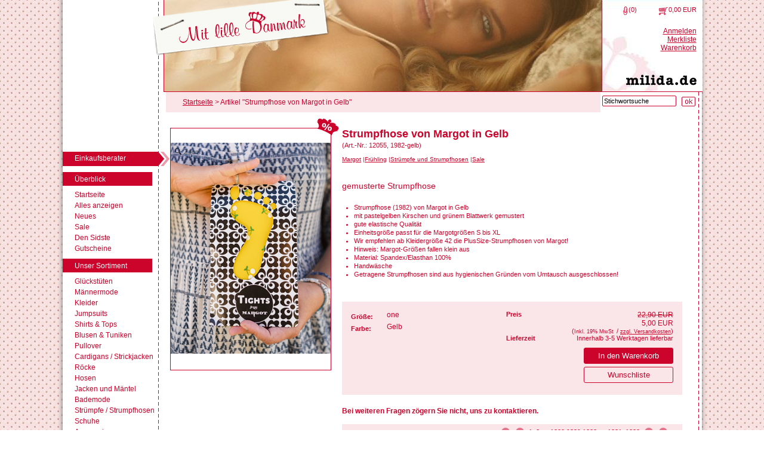

--- FILE ---
content_type: text/html; charset=iso-8859-1
request_url: https://www.milida.de/index.php/de/detailansicht/strumpfhose-von-margot-in-gelb__7042
body_size: 17756
content:
<!DOCTYPE html PUBLIC "-//W3C//DTD XHTML 1.0 Transitional//EN" "http://www.w3.org/TR/xhtml1/DTD/xhtml1-transitional.dtd">
<html xmlns="http://www.w3.org/1999/xhtml" lang="de" xml:lang="de">
<head>
<meta http-equiv="Content-Type" content="text/html; charset=iso-8859-1"/>
<link rel="SHORTCUT ICON" href="https://www.milida.de/v30/localpictures/theme/mld_layout/favicon.ico"/>
<title>Strumpfhose von Margot in Gelb - Mit lille Danmark</title>
<meta http-equiv="pragma" content="no-cache"/>
<meta http-equiv="expires" content="0"/>
<meta http-equiv="cache-control" content="no-cache"/>
<meta name="keywords" content="Strumpfhose von Margot in Gelb,MARGOT"/>
<meta name="description" content=" Strumpfhose (1982) von Margot in Gelb mit pastelgelben Kirschen und grünem Blattwerk gemustert, in EinheitsgröÃŸe. Jetzt bequem online bestellen."/>
<meta name="robots" content="INDEX,FOLLOW"/>
<meta name="author" content="Mit lille Danmark"/>
<meta name="publisher" content="Mit lille Danmark"/>
<meta name="copyright" content="Mit lille Danmark"/>
<meta name="language" content="DE"/>
<meta name="audience" content="Alle"/>
<meta name="revisit-after" content="2 months"/>
<meta name="category" content="Strumpfhose von Margot in Gelb"/>
<meta name="productgroup" content="Strumpfhose von Margot in Gelb"/>
<meta name="title" content="Strumpfhose von Margot in Gelb"/>
<meta name="brand" content="MARGOT"/>

<meta name="viewport" content="width=device-width, user-scalable=no, initial-scale=1">


<link rel="canonical" href="https://www.milida.de/index.php/de/detailansicht/strumpfhose-von-margot-in-gelb__7042" />


<!-- CSSSTART -->
<link href="https://www.milida.de/v30/localstyle/all-eigene-stylesheet-min-202411261728.css" rel="stylesheet" type="text/css" />
<link href="https://www.milida.de/v30/localstyle/cookie-coupon.css" rel="stylesheet" type="text/css" />
<!-- CSSENDE -->



<script type="text/javascript">
/* <![CDATA[ */
var fileLoadingImage			= 'https://pub4.cowisshop.de/shoppublic/v43/pictures/default/loading.gif';
var fileLoadingBar			= 'https://pub4.cowisshop.de/shoppublic/v43/pictures/default/ajaxbar.gif';
var publicLoc					= 'https://www.milida.de/shoppublic/v43/';
var fileBottomNavCloseImage	= 'https://pub4.cowisshop.de/shoppublic/v43/pictures/default/close.gif';
var labelImage				= 'Bild';
var labelOf					= 'von';
var ArtikelName				= 'Strumpfhose von Margot in Gelb';
var ArtikelKey				= '7042';
var JsRpcUrl					= '/';
var JsPicPath					= 'https://www.milida.de/v30/productimages/';
var JsPrivatePicPath			= 'https://www.milida.de/v30/localpictures/theme/';
var JsZoom					= '0';
var ZoomType					= 'MAGICZOOM2';
var IniMz3WPics				= '1';
var JsFrameWork				= 'JQUERY';
var JsZoomChild				= '1';
var JsLupe					= '<img style="vertical-align:middle" src="https://pub4.cowisshop.de/shoppublic/v43/pictures/default/icon_lupe.gif" border="0" alt=""/>';
var JsLupeText				= 'Zoomansicht';
var JsSomeText				= 'Die angegebene Menge ist zu gross!|Preis auf Anfrage!|Für diesen Artikel steht der Preis noch nicht fest!|Stk.|0';
var JsMinQtyText				= 'Die angegebene Menge ist zu klein!';
var JsShopUrl					= 'https://www.milida.de';
var GB_ROOT_DIR 				= 'https://www.milida.de/shoppublic/v43/jscript/';
var JsThousandSep				= '';
var ModSubsidiary				= '0';
var JsVariantsActInfo			= 'Bitte w&auml;hlen sie zuerst alle Merkmale dieses Artikels';
var JsDisplayDevice			= 'DESKT';
var js_currency				= 'EUR';
var DisplayVersion			= 'DESKT';
var wpic_type					= 'div';
var ArticleIsModel			= '0';
var ArticleDetailImageSize	= '5';
var rounding					= '0';
/* ]]> */
</script>

<script type="text/javascript" src="https://ajax.googleapis.com/ajax/libs/jquery/1.7.2/jquery.min.js"></script>

<script type="text/javascript" language="JavaScript" src="https://www.milida.de/v30/localjscript/custom-mld-min-202411111723.js"></script>
<!-- analytics-preparation start -->
<script type="text/javascript">

  //some custom stuff (for preparation of et-variables)
  var wlPath = window.location.pathname.toLowerCase();
  var isIndex = wlPath == "/";
  var isEkb = wlPath.indexOf("/index.php/de/katalog") == 0;
  var isDetail = wlPath.indexOf("/index.php/de/detailansicht") == 0;
  var isCheckout1Warenkorb = wlPath.indexOf("/index.php/de/warenkorb") == 0;
  var isCheckout2Anschrift = wlPath.indexOf("/index.php/de/anschrift-anmeldung") == 0;
  var isCheckout2AnschriftAL = wlPath.indexOf("/index.php/de/abweichender-versand") == 0;
  var isCheckout3Zahlung = wlPath.indexOf("/index.php/de/zahlung-versand") == 0;
  var isCheckout4Bestellvor = wlPath.indexOf("/index.php/de/bestellvorschau") == 0;
  var isCheckout5Best = wlPath.indexOf("/index.php/de/bestellbestaetigung") == 0;
  var isCheckout = isCheckout1Warenkorb || isCheckout2Anschrift || isCheckout3Zahlung || isCheckout4Bestellvor;
  var isCheckoutAll = isCheckout1Warenkorb || isCheckout2Anschrift || isCheckout3Zahlung || isCheckout4Bestellvor || isCheckout5Best;

  var isSearch = wlPath.indexOf("/index.php/de/artikelsuche") == 0;
  var isNewsletter = wlPath.indexOf("/index.php/de/newsletter") == 0; //fuzzy check because this could be 5 pages - but will be detailed later
  var isContact = wlPath.indexOf("/index.php/de/kontakt") == 0;

  var isZahlarten = wlPath.indexOf("/index.php/de/zahlarten") == 0;
  var isVersandk = wlPath.indexOf("/index.php/de/versandkosten") == 0;
  var isFaq = wlPath.indexOf("/index.php/de/haeufige-fragen") == 0;
  var isAgb = wlPath.indexOf("/index.php/de/agb") == 0;
  var isDataPriv = wlPath.indexOf("/index.php/de/datenschutzerklaerung") == 0;
  var isRetour = wlPath.indexOf("/index.php/de/widerrufsbelehrung") == 0;
  var isImprint = wlPath.indexOf("/index.php/de/impressum") == 0;
  var isFooterPage = isZahlarten || isVersandk || isFaq || isAgb || isDataPriv || isRetour || isImprint;

</script>

<!-- analytics-preparation end --><script type="text/javascript">
/* <![CDATA[ */
var priceArray = new Array();
var itemArray = new Array();
var item0 = new Array('one','Gelb','','7042','37109','9920062277473','12055','2','22.9','5','EUR','1','Sofort lieferbar','1','0.00000000000000','Innerhalb 3-5 Werktagen lieferbar','49243.png|49245.png','','','','Innerhalb 3-5 Werktagen lieferbar','','','','Innerhalb 3-5 Werktagen lieferbar','1','0.8','0','','https://www.milida.de/v30/productimages/','');
itemArray['7042'] = new Array(item0);
priceArray['7042']  = new Array();
var BildTexte = new Array();
doVarianten(itemArray['7042'],priceArray['7042'],7042,'');
checkAvailabilityInSelectBox(itemArray['7042'],7042);
/* ]]> */
</script>

</head>
<body class="page_body_lang_de page_body_class_3">
<div id="SmallBasketView" style="display:none"></div>
<div id="MiscContainer" class="MiscContainer" style="display:none"></div>
<!--neu detailartikel-->
<script type="text/javascript">
  var isCatalogPage = false;    //will be set to true from catalog-page
  var useCdn = false;
  var cdnHostMedia = "media.milida.de";
  var cdnHostStatic = "static.milida.de";

  //do not use piwik for the moment
  /*
  //Piwik
  var _paq = _paq || [];
  _paq.push(["setDomains", ["*.milida.de"]]);
  _paq.push(['trackPageView']);
  _paq.push(['enableLinkTracking']);
  (function() {
    var u="//www.mit-lille-danmark.com/piwik/";
    _paq.push(['setTrackerUrl', u+'piwik.php']);
    _paq.push(['setSiteId', 2]);
    var d=document, g=d.createElement('script'), s=d.getElementsByTagName('script')[0];
    g.type='text/javascript'; g.async=true; g.defer=true; g.src=u+'piwik.js'; s.parentNode.insertBefore(g,s);
  })();
  //End Piwik Code
  */

</script>

<!-- Piwik -->
<noscript><p><img src="//www.mit-lille-danmark.com/piwik/piwik.php?idsite=2" style="border:0;" alt="" /></p></noscript>
<!-- End Piwik Code -->
<div class="OuterAll">
  <div class="LtWrap">

    <!-- div neu start -->
    <div class="LtLeftBar">
    <!--left menu start-->

  <div class="LtEkMenue">

    <div class="LtEkMenuHeading">Überblick</div>
    <a href="/" id="nav9999Home_p" class="KatH0passiv"  style="display:block;" title="Startseite anzeigen">Startseite</a>
    <a href="/index.php/de/katalog" id="nav9999All_p" class="KatH0passiv"  style="display:block;" title="Alle Artikel anzeigen">Alles anzeigen</a>
    <a href="/index.php/de/katalog?Attribute[Aktion]=NEU" id="nav9999New_p" class="KatH0passiv"  style="display:block;" title="Nur neue Artikel anzeigen">Neues</a>
    <a href="/index.php/de/katalog?Attribute[Aktion]=SALE" id="nav9999Sale_p" class="KatH0passiv"  style="display:block;" title="Nur reduzierte Artikel anzeigen">Sale</a>
    <a href="/index.php/de/katalog/den-sidste" id="nav9999DenSidste_p" class="KatH0passiv"  style="display:block;" title="Den Sidste - Einzelstücke - anzeigen">Den Sidste</a>
   <!--<a href="/index.php/de/katalog?Attribute[GENDER]=Herren" id="nav9999GenderHerren_p" class="KatH0passiv"  style="display:block;" title="Nur Männermode anzeigen">Männermode</a>-->
    <a href="/index.php/de/gutscheine" id="nav9999Gutscheine_p" class="KatH0passiv"  style="display:block;" title="Individuelle Gutscheine erstellen">Gutscheine</a>

    <div class="LtEkMenuHeading">Unser Sortiment</div>

    <a href="https://www.milida.de/index.php/de/katalog/glueckstuete" target="_self" id="nav158912Glückstüten_p" class="KatH0passiv"  style="display:block;" >Glückstüten</a><a href="https://www.milida.de/index.php/de/katalog/maennermode" target="_self" id="nav158799Männermode_p" class="KatH0passiv"  style="display:block;" >Männermode</a><a href="https://www.milida.de/index.php/de/katalog/kleider" target="_self" id="nav158797Kleider_p" class="KatH0passiv"  style="display:block;" >Kleider</a><a href="https://www.milida.de/index.php/de/katalog/jumpsuits" target="_self" id="nav158823Jumpsuits_p" class="KatH0passiv"  style="display:block;" >Jumpsuits</a><a href="https://www.milida.de/index.php/de/katalog/tops-t-shirts" target="_self" id="nav158824ShirtsTops_p" class="KatH0passiv"  style="display:block;" >Shirts &amp; Tops</a><a href="https://www.milida.de/index.php/de/katalog/blusen-und-tuniken" target="_self" id="nav158830BlusenTuniken_p" class="KatH0passiv"  style="display:block;" >Blusen &amp; Tuniken</a><a href="https://www.milida.de/index.php/de/katalog/pullover" target="_self" id="nav158803Pullover_p" class="KatH0passiv"  style="display:block;" >Pullover</a><a href="https://www.milida.de/index.php/de/katalog/cardigan" target="_self" id="nav158805CardigansStrickjacken_p" class="KatH0passiv"  style="display:block;" >Cardigans / Strickjacken</a><a href="https://www.milida.de/index.php/de/katalog/roecke" target="_self" id="nav158798Röcke_p" class="KatH0passiv"  style="display:block;" >Röcke</a><a href="https://www.milida.de/index.php/de/katalog/hosen" target="_self" id="nav158800Hosen_p" class="KatH0passiv"  style="display:block;" >Hosen</a><a href="https://www.milida.de/index.php/de/katalog/jacken-und-maentel" target="_self" id="nav307JackenundMäntel_p" class="KatH0passiv"  style="display:block;" >Jacken und Mäntel</a><a href="https://www.milida.de/index.php/de/katalog/bademode" target="_self" id="nav158862Bademode_p" class="KatH0passiv"  style="display:block;" >Bademode</a><a href="https://www.milida.de/index.php/de/katalog/struempfe-strumpfhosen" target="_self" id="nav158863StrümpfeStrumpfhosen_p" class="KatH0passiv"  style="display:block;" >Strümpfe / Strumpfhosen</a><a href="https://www.milida.de/index.php/de/katalog/schuhe" target="_self" id="nav310Schuhe_p" class="KatH0passiv"  style="display:block;" >Schuhe</a><a href="https://www.milida.de/index.php/de/katalog/accessoires" target="_self" id="nav158877Accessoires_p" class="KatH0passiv"  style="display:block;" >Accessoires</a><a href="https://www.milida.de/index.php/de/katalog/home" target="_self" id="nav158888Home_p" class="KatH0passiv"  style="display:block;" >Home</a><a href="https://www.milida.de/index.php/de/katalog/leckereien" target="_self" id="nav158896Leckereien_p" class="KatH0passiv"  style="display:block;" >Leckereien</a><a href="https://www.milida.de/index.php/de/katalog/schliebe-pinguine" target="_self" id="nav155003MitlilleDanmark_p" class="KatH0passiv"  style="display:block;" >Mit lille Danmark</a><a href="https://www.milida.de/index.php/de/katalog/apoil-cashmere-men" target="_self" id="nav158793ApoilCashmere-Men_p" class="KatH0passiv"  style="display:block;" >Apoil Cashmere - Men</a><a href="https://www.milida.de/index.php/de/katalog/a-poil-cashmere" target="_self" id="nav10558ApoilCashmere_p" class="KatH0passiv"  style="display:block;" >Apoil Cashmere</a><a href="https://www.milida.de/index.php/de/katalog/brink-nordic" target="_self" id="nav158921BrinkNordic_p" class="KatH0passiv"  style="display:block;" >Brink Nordic</a><a href="https://www.milida.de/index.php/de/katalog/broste-copenhagen" target="_self" id="nav362BrosteCopenhagen_p" class="KatH0passiv"  style="display:block;" >Broste Copenhagen</a><a href="https://www.milida.de/index.php/de/katalog/chic-antique" target="_self" id="nav351ChicAntique_p" class="KatH0passiv"  style="display:block;" >Chic Antique</a><a href="https://www.milida.de/index.php/de/katalog/cream" target="_self" id="nav3646Cream_p" class="KatH0passiv"  style="display:block;" >Cream</a><a href="https://www.milida.de/index.php/de/katalog/du-milde" target="_self" id="nav329DuMilde_p" class="KatH0passiv"  style="display:block;" >Du Milde</a><a href="https://www.milida.de/index.php/de/katalog/du-milde-etc" target="_self" id="nav347DuMildeetc_p" class="KatH0passiv"  style="display:block;" >Du Milde etc</a><a href="https://www.milida.de/index.php/de/katalog/emu-australia" target="_self" id="nav354EMUAustralia_p" class="KatH0passiv"  style="display:block;" >EMU Australia</a><a href="https://www.milida.de/index.php/de/katalog/men" target="_self" id="nav158790EwaiWalla-Men_p" class="KatH0passiv"  style="display:block;" >Ewa i Walla - Men</a><a href="https://www.milida.de/index.php/de/katalog/ewa-i-walla" target="_self" id="nav367EwaiWalla_p" class="KatH0passiv"  style="display:block;" >Ewa i Walla</a><a href="https://www.milida.de/index.php/de/katalog/heiter-bis-wolkig" target="_self" id="nav158924Heiter-bis-Wolkig_p" class="KatH0passiv"  style="display:block;" >Heiter-bis-Wolkig</a><a href="https://www.milida.de/index.php/de/katalog/ib-laursen" target="_self" id="nav352IbLaursen_p" class="KatH0passiv"  style="display:block;" >Ib Laursen</a><a href="https://www.milida.de/index.php/de/katalog/ilse-jacobsen" target="_self" id="nav322IlseJacobsen_p" class="KatH0passiv"  style="display:block;" >Ilse Jacobsen</a><a href="https://www.milida.de/index.php/de/katalog/inwear" target="_self" id="nav337InWear_p" class="KatH0passiv"  style="display:block;" >InWear</a><a href="https://www.milida.de/index.php/de/katalog/johnny-urban" target="_self" id="nav349JohnnyUrban_p" class="KatH0passiv"  style="display:block;" >Johnny Urban</a><a href="https://www.milida.de/index.php/de/katalog/kaffe" target="_self" id="nav10559Kaffe_p" class="KatH0passiv"  style="display:block;" >Kaffe</a><a href="https://www.milida.de/index.php/de/katalog/knit-factory" target="_self" id="nav355KnitFactory_p" class="KatH0passiv"  style="display:block;" >Knit Factory</a><a href="https://www.milida.de/index.php/de/katalog/lakrids" target="_self" id="nav339Lakrids_p" class="KatH0passiv"  style="display:block;" >Lakrids</a><a href="https://www.milida.de/index.php/de/katalog/lykka" target="_self" id="nav348Lykka_p" class="KatH0passiv"  style="display:block;" >Lykka</a><a href="https://www.milida.de/index.php/de/katalog/margot" target="_self" id="nav336Margot_p" class="KatH0passiv"  style="display:block;" >Margot</a><a href="https://www.milida.de/index.php/de/katalog/mr-wattson" target="_self" id="nav360MrWattson_p" class="KatH0passiv"  style="display:block;" >Mr Wattson</a><a href="https://www.milida.de/index.php/de/katalog/nuemph" target="_self" id="nav359Nümph_p" class="KatH0passiv"  style="display:block;" >Nümph</a><a href="https://www.milida.de/index.php/de/katalog/part-two" target="_self" id="nav335Part-Two_p" class="KatH0passiv"  style="display:block;" >Part-Two</a><a href="https://www.milida.de/index.php/de/katalog/pilgrim" target="_self" id="nav356Pilgrim_p" class="KatH0passiv"  style="display:block;" >Pilgrim</a><a href="https://www.milida.de/index.php/de/katalog/regn" target="_self" id="nav363Regn_p" class="KatH0passiv"  style="display:block;" >Regn</a><a href="https://www.milida.de/index.php/de/katalog/saeberiget" target="_self" id="nav3647SaebeRiget_p" class="KatH0passiv"  style="display:block;" >SaebeRiget</a><a href="https://www.milida.de/index.php/de/katalog/saint-tropez" target="_self" id="nav343SaintTropez_p" class="KatH0passiv"  style="display:block;" >Saint Tropez</a><a href="https://www.milida.de/index.php/de/katalog/soaked-luxury" target="_self" id="nav364SoakedinLuxury_p" class="KatH0passiv"  style="display:block;" >Soaked in Luxury</a><a href="https://www.milida.de/index.php/de/katalog/sorgenfri" target="_self" id="nav330Sorgenfri_p" class="KatH0passiv"  style="display:block;" >Sorgenfri</a><a href="https://www.milida.de/index.php/de/katalog/strikkeby" target="_self" id="nav158922Strikkeby_p" class="KatH0passiv"  style="display:block;" >Strikkeby</a><a href="https://www.milida.de/index.php/de/katalog/uyuni-lighting" target="_self" id="nav361UyuniLighting_p" class="KatH0passiv"  style="display:block;" >Uyuni Lighting</a>

  </div>
  <!--<img src="trustedShop.png" />
  <img src="PayPal.png" />
  <img src="DHL.png" />-->

<!--left menu end-->
    </div>
    <div class="LtRightSide">

      <div class="LtTop">
        <a href="/" class="LtLogo" title="Milida - Der Online-Shop f&uuml;r d&auml;nische Mode von Mit Lille Danmark"><div class="sprite-main-picture sprite-main-logo_mit_lille_danmark"></div></a>
        <a href="/" class="MilidaLogo" title="Milida - Der Online-Shop f&uuml;r d&auml;nische Mode von Mit Lille Danmark"><div class="sprite-main-picture sprite-main-milida_logo"></div></a>
        <div class="TopWishlist"><div class="BoxWishlist">
        <div class="WishlistButton fl">
                <a href="index.php?s=84" title="Zur Merkliste"><div class="sprite-main-picture sprite-main-itemwishlisttop"></div></a>
        </div>
        <div class="fl">(0)</div>
        <div class="clear"></div>
</div></div>
        <div class="TopBasket"><div class="BoxBasket">
        <div class="BasketButton fl">
                <a href="index.php?s=5" title="Zum Warenkorb"><div class="sprite-main-picture sprite-main-itembaskettop"></div></a>
        </div>
        <div id="AjaxBasketSumme" class="fl">0,00&nbsp;EUR</div>
        <div class="clear"></div>
</div></div>
        <div class="TopNavigation"><a href="https://www.milida.de/index.php/de/anmelden" target="_self" id="cmsnav60"  class="CmsNavH0passiv" ><span>Anmelden</span></a><a href="https://www.milida.de/index.php/de/merkliste" target="_self" id="cmsnav84"  class="CmsNavH0passiv" ><span>Merkliste</span></a><a href="https://www.milida.de/index.php/de/warenkorb" target="_self" id="cmsnav5"  class="CmsNavH0passiv" ><span>Warenkorb</span></a></div>
</div>

<div class="LtTopBar">
        <div class="BreadcrumpContainer"><ul class="BreadCrump-Ul" itemscope itemtype="http://schema.org/BreadcrumbList"><li itemprop="itemListElement" class="first_item" itemscope itemtype="http://schema.org/ListItem"><a itemprop="item" href="https://www.milida.de/index.php/de/startseite"><span itemprop="name">Mit lille Danmark</span></a><div class="BreadcrumpIcon" style="float:left">&nbsp;>&nbsp;</div><meta itemprop="position" content="1" /></li><li itemprop="itemListElement" itemscope itemtype="http://schema.org/ListItem"><a itemprop="item" href="https://www.milida.de/index.php/de/detailansicht/strumpfhose-von-margot-in-gelb__7042"><span itemprop="name">Strumpfhose von Margot in Gelb</span></a><meta itemprop="position" content="2" /></li></ul><div class="clear"></div></div>
        <div class="TopSearch"> <div class="TopSearchContainer">
                        <form method="get" name="searchit"  id="searchit" action="/index.php/de/artikelsuche" style="margin:0;padding:0">
          <div class="fl"><div id="StichwortSucheBez"><input aria-label="Stichwortsuche" id="_freeb" value="Stichwortsuche" name="Search_free" onclick="clearField(this,'Stichwortsuche');"/></div></div>
          <div class="fr" title="Stichwortsuche durchf&uuml;hren"><input tabindex="0" aria-label="Suche starten" type="submit" class="buttonBox" id="sendsearch" name="sendSearch_x" value="Suche starten" /></div>
          <div class="clear"></div>
        </form>
</div></div>
</div>
      <div class="LtEkBerater">
        <div class="LtEkBeraterContainer">
                <div class="LtEkButton"><div class="sprite-main-picture sprite-main-button_ek_berater_neu">Einkaufsberater</div></div>
                <div class="LtBeraterContent">
                        <div class="LtInnerBeraterContent">
                                <div class="Filter-All-Container"><div data-filter-id="Aktion" class="Filter-Container passive" id="Filter-Container-Aktion"><div  data-filter-id="Aktion" class="Filter-Container-Topic" id="Filter-Topic-Aktion">Aktion </div><div id="Aktion-div" class="Filter-Inner-Container Aktion"><ul id="Aktion-ul"><li id="filter-aktion-neu" class="Filter-Aktion-Item Filter-Other-Item passive"><a href="https://www.milida.de/index.php/de/katalog?Attribute[Aktion]=Neu" title="Neues"  rel="nofollow" >Neues</a></li> <li id="filter-aktion-sale" class="Filter-Aktion-Item Filter-Other-Item passive"><a href="https://www.milida.de/index.php/de/katalog?Attribute[Aktion]=Sale" title="Sale"  rel="nofollow" >Sale</a></li> </ul></div></div><div data-filter-id="Farbe" class="Filter-Container passive" id="Filter-Container-Farbe"><div  data-filter-id="Farbe" class="Filter-Container-Topic" id="Filter-Topic-Farbe">Farbe </div><div class="Inner-Filter-Container" id="Inner-Filter-Container-Farbe"><ul><li style="display:inline-block"><a href="https://www.milida.de/index.php/de/katalog?Attribute[Farbe]=Blau" class="FarbFilterLink"  rel="nofollow" ><div class="Filter-Farbe-Item" style="background:#125EDA" title="Blau"><span style="display:none">Blau</span></div></a></li><li style="display:inline-block"><a href="https://www.milida.de/index.php/de/katalog?Attribute[Farbe]=Braun" class="FarbFilterLink"  rel="nofollow" ><div class="Filter-Farbe-Item" style="background:#A55409" title="Braun"><span style="display:none">Braun</span></div></a></li><li style="display:inline-block"><a href="https://www.milida.de/index.php/de/katalog?Attribute[Farbe]=Gelb" class="FarbFilterLink"  rel="nofollow" ><div class="Filter-Farbe-Item" style="background:#EAFF09" title="Gelb"><span style="display:none">Gelb</span></div></a></li><li style="display:inline-block"><a href="https://www.milida.de/index.php/de/katalog?Attribute[Farbe]=Grau" class="FarbFilterLink"  rel="nofollow" ><div class="Filter-Farbe-Item" style="background:#7C7A7A" title="Grau"><span style="display:none">Grau</span></div></a></li><li style="display:inline-block"><a href="https://www.milida.de/index.php/de/katalog?Attribute[Farbe]=Grün" class="FarbFilterLink"  rel="nofollow" ><div class="Filter-Farbe-Item" style="background:#35F53F" title="Grün"><span style="display:none">Grün</span></div></a></li><li style="display:inline-block"><a href="https://www.milida.de/index.php/de/katalog?Attribute[Farbe]=Rot" class="FarbFilterLink"  rel="nofollow" ><div class="Filter-Farbe-Item" style="background:#E30E0E" title="Rot"><span style="display:none">Rot</span></div></a></li><li style="display:inline-block"><a href="https://www.milida.de/index.php/de/katalog?Attribute[Farbe]=Schwarz" class="FarbFilterLink"  rel="nofollow" ><div class="Filter-Farbe-Item" style="background:#000000" title="Schwarz"><span style="display:none">Schwarz</span></div></a></li><li style="display:inline-block"><a href="https://www.milida.de/index.php/de/katalog?Attribute[Farbe]=Weiß" class="FarbFilterLink"  rel="nofollow" ><div class="Filter-Farbe-Item" style="background:#ffffff" title="Weiß"><span style="display:none">Weiß</span></div></a></li><div class="clear"></div></ul></div></div><div data-filter-id="Groesse" class="Filter-Container passive" id="Filter-Container-Groesse"><div  data-filter-id="Groesse" class="Filter-Container-Topic" id="Filter-Topic-Groesse">Größe </div><div id="Groesse-div" class="Filter-Inner-Container Groesse"><ul id="Groesse-ul"><li id="filter-groesse-01-xs" class="Filter-Größe-Item Filter-Other-Item passive"><a href="https://www.milida.de/index.php/de/katalog?Attribute[Größe]=01-XS" title="XS"  rel="nofollow" >XS</a></li> <li id="filter-groesse-02-s" class="Filter-Größe-Item Filter-Other-Item passive"><a href="https://www.milida.de/index.php/de/katalog?Attribute[Größe]=02-S" title="S"  rel="nofollow" >S</a></li> <li id="filter-groesse-03-m" class="Filter-Größe-Item Filter-Other-Item passive"><a href="https://www.milida.de/index.php/de/katalog?Attribute[Größe]=03-M" title="M"  rel="nofollow" >M</a></li> <li id="filter-groesse-04-l" class="Filter-Größe-Item Filter-Other-Item passive"><a href="https://www.milida.de/index.php/de/katalog?Attribute[Größe]=04-L" title="L"  rel="nofollow" >L</a></li> <li id="filter-groesse-05-xl" class="Filter-Größe-Item Filter-Other-Item passive"><a href="https://www.milida.de/index.php/de/katalog?Attribute[Größe]=05-XL" title="XL"  rel="nofollow" >XL</a></li> </ul></div></div><div data-filter-id="Marke" class="Filter-Container passive" id="Filter-Container-Marke"><div  data-filter-id="Marke" class="Filter-Container-Topic" id="Filter-Topic-Marke">Marke </div><div id="Marke-div" class="Filter-Inner-Container Marke"><ul id="Marke-ul"><li id="filter-marke-apoil" class="Filter-Marke-Item Filter-Other-Item passive"><a href="https://www.milida.de/index.php/de/katalog?Attribute[Marke]=APOIL" title="Apoil Cashmere"  rel="nofollow" >Apoil Cashmere</a></li> <li id="filter-marke-bc" class="Filter-Marke-Item Filter-Other-Item passive"><a href="https://www.milida.de/index.php/de/katalog?Attribute[Marke]=BC" title="Broste Copenhagen"  rel="nofollow" >Broste Copenhagen</a></li> <li id="filter-marke-bn" class="Filter-Marke-Item Filter-Other-Item passive"><a href="https://www.milida.de/index.php/de/katalog?Attribute[Marke]=BN" title="Brink Nordic"  rel="nofollow" >Brink Nordic</a></li> <li id="filter-marke-ca" class="Filter-Marke-Item Filter-Other-Item passive"><a href="https://www.milida.de/index.php/de/katalog?Attribute[Marke]=CA" title="Chic Antique"  rel="nofollow" >Chic Antique</a></li> <li id="filter-marke-cream" class="Filter-Marke-Item Filter-Other-Item passive"><a href="https://www.milida.de/index.php/de/katalog?Attribute[Marke]=CREAM" title="Cream"  rel="nofollow" >Cream</a></li> <li id="filter-marke-du" class="Filter-Marke-Item Filter-Other-Item passive"><a href="https://www.milida.de/index.php/de/katalog?Attribute[Marke]=DU" title="Du Milde"  rel="nofollow" >Du Milde</a></li> <li id="filter-marke-due" class="Filter-Marke-Item Filter-Other-Item passive"><a href="https://www.milida.de/index.php/de/katalog?Attribute[Marke]=DUE" title="Du Milde etc."  rel="nofollow" >Du Milde etc.</a></li> <li id="filter-marke-emu" class="Filter-Marke-Item Filter-Other-Item passive"><a href="https://www.milida.de/index.php/de/katalog?Attribute[Marke]=EMU" title="EMU Australia"  rel="nofollow" >EMU Australia</a></li> <li id="filter-marke-ewa" class="Filter-Marke-Item Filter-Other-Item passive"><a href="https://www.milida.de/index.php/de/katalog?Attribute[Marke]=EWA" title="Ewa i Walla"  rel="nofollow" >Ewa i Walla</a></li> <li id="filter-marke-ga" class="Filter-Marke-Item Filter-Other-Item passive"><a href="https://www.milida.de/index.php/de/katalog?Attribute[Marke]=GA" title="Det Gamle Apotek"  rel="nofollow" >Det Gamle Apotek</a></li> <li id="filter-marke-heiter" class="Filter-Marke-Item Filter-Other-Item passive"><a href="https://www.milida.de/index.php/de/katalog?Attribute[Marke]=Heiter" title="Heiter bis Wolkig"  rel="nofollow" >Heiter bis Wolkig</a></li> <li id="filter-marke-ib" class="Filter-Marke-Item Filter-Other-Item passive"><a href="https://www.milida.de/index.php/de/katalog?Attribute[Marke]=IB" title="Ib Laursen"  rel="nofollow" >Ib Laursen</a></li> <li id="filter-marke-ilse" class="Filter-Marke-Item Filter-Other-Item passive"><a href="https://www.milida.de/index.php/de/katalog?Attribute[Marke]=ILSE" title="Ilse Jacobsen"  rel="nofollow" >Ilse Jacobsen</a></li> <li id="filter-marke-iw" class="Filter-Marke-Item Filter-Other-Item passive"><a href="https://www.milida.de/index.php/de/katalog?Attribute[Marke]=IW" title="InWear"  rel="nofollow" >InWear</a></li> <li id="filter-marke-je" class="Filter-Marke-Item Filter-Other-Item passive"><a href="https://www.milida.de/index.php/de/katalog?Attribute[Marke]=JE" title="Jeberg Design Acc."  rel="nofollow" >Jeberg Design Acc.</a></li> <li id="filter-marke-ju" class="Filter-Marke-Item Filter-Other-Item passive"><a href="https://www.milida.de/index.php/de/katalog?Attribute[Marke]=JU" title="Johnny Urban"  rel="nofollow" >Johnny Urban</a></li> <li id="filter-marke-kaffe" class="Filter-Marke-Item Filter-Other-Item passive"><a href="https://www.milida.de/index.php/de/katalog?Attribute[Marke]=KAFFE" title="KAFFE"  rel="nofollow" >KAFFE</a></li> <li id="filter-marke-kf" class="Filter-Marke-Item Filter-Other-Item passive"><a href="https://www.milida.de/index.php/de/katalog?Attribute[Marke]=KF" title="Knit Factory"  rel="nofollow" >Knit Factory</a></li> <li id="filter-marke-la" class="Filter-Marke-Item Filter-Other-Item passive"><a href="https://www.milida.de/index.php/de/katalog?Attribute[Marke]=LA" title="Lakrids by Johan Bülow"  rel="nofollow" >Lakrids by Johan Bülow</a></li> <li id="filter-marke-lola" class="Filter-Marke-Item Filter-Other-Item passive"><a href="https://www.milida.de/index.php/de/katalog?Attribute[Marke]=LOLA" title="Lola Ramona"  rel="nofollow" >Lola Ramona</a></li> <li id="filter-marke-ly" class="Filter-Marke-Item Filter-Other-Item passive"><a href="https://www.milida.de/index.php/de/katalog?Attribute[Marke]=LY" title="Lykka"  rel="nofollow" >Lykka</a></li> <li id="filter-marke-margot" class="Filter-Marke-Item Filter-Other-Item passive"><a href="https://www.milida.de/index.php/de/katalog?Attribute[Marke]=MARGOT" title="Margot"  rel="nofollow" >Margot</a></li> <li id="filter-marke-mld" class="Filter-Marke-Item Filter-Other-Item passive"><a href="https://www.milida.de/index.php/de/katalog?Attribute[Marke]=MLD" title="Mit lille Danmark"  rel="nofollow" >Mit lille Danmark</a></li> <li id="filter-marke-mw" class="Filter-Marke-Item Filter-Other-Item passive"><a href="https://www.milida.de/index.php/de/katalog?Attribute[Marke]=MW" title="Mr. Wattson"  rel="nofollow" >Mr. Wattson</a></li> <li id="filter-marke-nimo" class="Filter-Marke-Item Filter-Other-Item passive"><a href="https://www.milida.de/index.php/de/katalog?Attribute[Marke]=NIMO" title="Nimo With Love"  rel="nofollow" >Nimo With Love</a></li> <li id="filter-marke-nue" class="Filter-Marke-Item Filter-Other-Item passive"><a href="https://www.milida.de/index.php/de/katalog?Attribute[Marke]=NÜ" title="Nü by Staff-Woman"  rel="nofollow" >Nü by Staff-Woman</a></li> <li id="filter-marke-nuemph" class="Filter-Marke-Item Filter-Other-Item passive"><a href="https://www.milida.de/index.php/de/katalog?Attribute[Marke]=NÜMPH" title="Nümph"  rel="nofollow" >Nümph</a></li> <li id="filter-marke-pil" class="Filter-Marke-Item Filter-Other-Item passive"><a href="https://www.milida.de/index.php/de/katalog?Attribute[Marke]=PIL" title="Pilgrim"  rel="nofollow" >Pilgrim</a></li> <li id="filter-marke-pt" class="Filter-Marke-Item Filter-Other-Item passive"><a href="https://www.milida.de/index.php/de/katalog?Attribute[Marke]=PT" title="Part-Two"  rel="nofollow" >Part-Two</a></li> <li id="filter-marke-regn" class="Filter-Marke-Item Filter-Other-Item passive"><a href="https://www.milida.de/index.php/de/katalog?Attribute[Marke]=REGN" title="REGN"  rel="nofollow" >REGN</a></li> <li id="filter-marke-saebe" class="Filter-Marke-Item Filter-Other-Item passive"><a href="https://www.milida.de/index.php/de/katalog?Attribute[Marke]=SAEBE" title="SaebeRiget"  rel="nofollow" >SaebeRiget</a></li> <li id="filter-marke-sb" class="Filter-Marke-Item Filter-Other-Item passive"><a href="https://www.milida.de/index.php/de/katalog?Attribute[Marke]=SB" title="Strikkeby"  rel="nofollow" >Strikkeby</a></li> <li id="filter-marke-sl" class="Filter-Marke-Item Filter-Other-Item passive"><a href="https://www.milida.de/index.php/de/katalog?Attribute[Marke]=SL" title="Soaked in Luxury"  rel="nofollow" >Soaked in Luxury</a></li> <li id="filter-marke-so" class="Filter-Marke-Item Filter-Other-Item passive"><a href="https://www.milida.de/index.php/de/katalog?Attribute[Marke]=SO" title="Sorgenfri"  rel="nofollow" >Sorgenfri</a></li> <li id="filter-marke-st" class="Filter-Marke-Item Filter-Other-Item passive"><a href="https://www.milida.de/index.php/de/katalog?Attribute[Marke]=ST" title="Saint Tropez"  rel="nofollow" >Saint Tropez</a></li> <li id="filter-marke-uy" class="Filter-Marke-Item Filter-Other-Item passive"><a href="https://www.milida.de/index.php/de/katalog?Attribute[Marke]=UY" title="Uyuni Lighting"  rel="nofollow" >Uyuni Lighting</a></li> <li id="filter-marke-vw" class="Filter-Marke-Item Filter-Other-Item passive"><a href="https://www.milida.de/index.php/de/katalog?Attribute[Marke]=VW" title="Voswald"  rel="nofollow" >Voswald</a></li> </ul></div></div><div data-filter-id="Prize" class="Filter-Container passive" id="Filter-Container-Prize"><div  data-filter-id="Prize" class="Filter-Container-Topic" id="Filter-Topic-Prize">Preis </div><div id="Prize-div" class="Filter-Inner-Container Prize"><ul id="Prize-ul"><li class="Filter-Other-Item Filter-Prize-Item"><a href="https://www.milida.de/index.php/de/katalog?Attribute[Prize]=0;150"  rel="nofollow" > bis: 150 EUR</a></li>
<li class="Filter-Other-Item Filter-Prize-Item"><a href="https://www.milida.de/index.php/de/katalog?Attribute[Prize]=0;200"  rel="nofollow" > bis: 200 EUR</a></li>
<li class="Filter-Other-Item Filter-Prize-Item"><a href="https://www.milida.de/index.php/de/katalog?Attribute[Prize]=0;250"  rel="nofollow" > bis: 250 EUR</a></li>
<li class="Filter-Other-Item Filter-Prize-Item"><a href="https://www.milida.de/index.php/de/katalog?Attribute[Prize]=0;300"  rel="nofollow" > bis: 300 EUR</a></li>
<li class="Filter-Other-Item Filter-Prize-Item"><a href="https://www.milida.de/index.php/de/katalog?Attribute[Prize]=0;350"  rel="nofollow" > bis: 350 EUR</a></li>
<li class="Filter-Other-Item Filter-Prize-Item"><a href="https://www.milida.de/index.php/de/katalog?Attribute[Prize]=0;400"  rel="nofollow" > bis: 400 EUR</a></li>
<li class="Filter-Other-Item Filter-Prize-Item"><a href="https://www.milida.de/index.php/de/katalog?Attribute[Prize]=0;450"  rel="nofollow" > bis: 450 EUR</a></li>
<li class="Filter-Other-Item Filter-Prize-Item"><a href="https://www.milida.de/index.php/de/katalog?Attribute[Prize]=0;500"  rel="nofollow" > bis: 500 EUR</a></li>
<li class="Filter-Other-Item Filter-Prize-Item"><a href="https://www.milida.de/index.php/de/katalog?Attribute[Prize]=550;"  rel="nofollow" > Ab 550 EUR</a></li>
</ul></div></div><div data-filter-id="SAISON-NAMEN" class="Filter-Container passive" id="Filter-Container-SAISON-NAMEN"><div  data-filter-id="SAISON-NAMEN" class="Filter-Container-Topic" id="Filter-Topic-SAISON-NAMEN">SAISON-NAMEN </div><div id="SAISON-NAMEN-div" class="Filter-Inner-Container SAISON-NAMEN"><ul id="SAISON-NAMEN-ul"><li id="filter-saison-namen-au" class="Filter-SAISON-NAMEN-Item Filter-Other-Item passive"><a href="https://www.milida.de/index.php/de/katalog?Attribute[SAISON-NAMEN]=AU" title="Herbst"  rel="nofollow" >Herbst</a></li> <li id="filter-saison-namen-hs" class="Filter-SAISON-NAMEN-Item Filter-Other-Item passive"><a href="https://www.milida.de/index.php/de/katalog?Attribute[SAISON-NAMEN]=HS" title="Sommer"  rel="nofollow" >Sommer</a></li> <li id="filter-saison-namen-sp" class="Filter-SAISON-NAMEN-Item Filter-Other-Item passive"><a href="https://www.milida.de/index.php/de/katalog?Attribute[SAISON-NAMEN]=SP" title="Frühling"  rel="nofollow" >Frühling</a></li> <li id="filter-saison-namen-xm" class="Filter-SAISON-NAMEN-Item Filter-Other-Item passive"><a href="https://www.milida.de/index.php/de/katalog?Attribute[SAISON-NAMEN]=XM" title="Winter"  rel="nofollow" >Winter</a></li> <li id="filter-saison-namen-xmas" class="Filter-SAISON-NAMEN-Item Filter-Other-Item passive"><a href="https://www.milida.de/index.php/de/katalog?Attribute[SAISON-NAMEN]=XMAS" title="Weihnachten"  rel="nofollow" >Weihnachten</a></li> <li id="filter-saison-namen-year" class="Filter-SAISON-NAMEN-Item Filter-Other-Item passive"><a href="https://www.milida.de/index.php/de/katalog?Attribute[SAISON-NAMEN]=YEAR" title="Ganzjährig"  rel="nofollow" >Ganzjährig</a></li> </ul></div></div><div data-filter-id="WARENGRUPPEOS" class="Filter-Container passive" id="Filter-Container-WARENGRUPPEOS"><div  data-filter-id="WARENGRUPPEOS" class="Filter-Container-Topic" id="Filter-Topic-WARENGRUPPEOS">WARENGRUPPEOS </div><div id="WARENGRUPPEOS-div" class="Filter-Inner-Container WARENGRUPPEOS"><ul id="WARENGRUPPEOS-ul"><li id="filter-warengruppeos-0xx-lecker" class="Filter-WARENGRUPPEOS-Item Filter-Other-Item passive"><a href="https://www.milida.de/index.php/de/katalog?Attribute[WARENGRUPPEOS]=0xx-Lecker" title="Leckereien"  rel="nofollow" >Leckereien</a></li> <li id="filter-warengruppeos-12x-strump" class="Filter-WARENGRUPPEOS-Item Filter-Other-Item passive"><a href="https://www.milida.de/index.php/de/katalog?Attribute[WARENGRUPPEOS]=12x-Strump" title="Strümpfe und Strumpfhosen"  rel="nofollow" >Strümpfe und Strumpfhosen</a></li> <li id="filter-warengruppeos-140-jumpsu" class="Filter-WARENGRUPPEOS-Item Filter-Other-Item passive"><a href="https://www.milida.de/index.php/de/katalog?Attribute[WARENGRUPPEOS]=140-Jumpsu" title="Jumpsuits Overalls"  rel="nofollow" >Jumpsuits Overalls</a></li> <li id="filter-warengruppeos-1xx-hosen" class="Filter-WARENGRUPPEOS-Item Filter-Other-Item passive"><a href="https://www.milida.de/index.php/de/katalog?Attribute[WARENGRUPPEOS]=1xx-Hosen" title="Hosen"  rel="nofollow" >Hosen</a></li> <li id="filter-warengruppeos-2xx-blutun" class="Filter-WARENGRUPPEOS-Item Filter-Other-Item passive"><a href="https://www.milida.de/index.php/de/katalog?Attribute[WARENGRUPPEOS]=2xx-BluTun" title="Blusen und Tuniken"  rel="nofollow" >Blusen und Tuniken</a></li> <li id="filter-warengruppeos-2xx-cardig" class="Filter-WARENGRUPPEOS-Item Filter-Other-Item passive"><a href="https://www.milida.de/index.php/de/katalog?Attribute[WARENGRUPPEOS]=2xx-Cardig" title="Cardigan"  rel="nofollow" >Cardigan</a></li> <li id="filter-warengruppeos-2xx-pullov" class="Filter-WARENGRUPPEOS-Item Filter-Other-Item passive"><a href="https://www.milida.de/index.php/de/katalog?Attribute[WARENGRUPPEOS]=2xx-Pullov" title="Pullover"  rel="nofollow" >Pullover</a></li> <li id="filter-warengruppeos-2xx-topshi" class="Filter-WARENGRUPPEOS-Item Filter-Other-Item passive"><a href="https://www.milida.de/index.php/de/katalog?Attribute[WARENGRUPPEOS]=2xx-TopShi" title="Tops und Shirts"  rel="nofollow" >Tops und Shirts</a></li> <li id="filter-warengruppeos-32x-kleid" class="Filter-WARENGRUPPEOS-Item Filter-Other-Item passive"><a href="https://www.milida.de/index.php/de/katalog?Attribute[WARENGRUPPEOS]=32x-Kleid" title="Kleider"  rel="nofollow" >Kleider</a></li> <li id="filter-warengruppeos-3xx-rock" class="Filter-WARENGRUPPEOS-Item Filter-Other-Item passive"><a href="https://www.milida.de/index.php/de/katalog?Attribute[WARENGRUPPEOS]=3xx-Rock" title="Röcke"  rel="nofollow" >Röcke</a></li> <li id="filter-warengruppeos-4xx-jacke" class="Filter-WARENGRUPPEOS-Item Filter-Other-Item passive"><a href="https://www.milida.de/index.php/de/katalog?Attribute[WARENGRUPPEOS]=4xx-Jacke" title="Jacken und Mäntel"  rel="nofollow" >Jacken und Mäntel</a></li> <li id="filter-warengruppeos-5-waesche" class="Filter-WARENGRUPPEOS-Item Filter-Other-Item passive"><a href="https://www.milida.de/index.php/de/katalog?Attribute[WARENGRUPPEOS]=5-Waesche" title="Wäsche & Homewear"  rel="nofollow" >Wäsche & Homewear</a></li> <li id="filter-warengruppeos-5xx-schuhe" class="Filter-WARENGRUPPEOS-Item Filter-Other-Item passive"><a href="https://www.milida.de/index.php/de/katalog?Attribute[WARENGRUPPEOS]=5xx-Schuhe" title="Schuhe"  rel="nofollow" >Schuhe</a></li> <li id="filter-warengruppeos-71x-xmas" class="Filter-WARENGRUPPEOS-Item Filter-Other-Item passive"><a href="https://www.milida.de/index.php/de/katalog?Attribute[WARENGRUPPEOS]=71x-Xmas" title="Weihnachten"  rel="nofollow" >Weihnachten</a></li> <li id="filter-warengruppeos-8-geschenk" class="Filter-WARENGRUPPEOS-Item Filter-Other-Item passive"><a href="https://www.milida.de/index.php/de/katalog?Attribute[WARENGRUPPEOS]=8-Geschenk" title="Geschenk-Accessoires"  rel="nofollow" >Geschenk-Accessoires</a></li> <li id="filter-warengruppeos-84x-bademo" class="Filter-WARENGRUPPEOS-Item Filter-Other-Item passive"><a href="https://www.milida.de/index.php/de/katalog?Attribute[WARENGRUPPEOS]=84x-Bademo" title="Bademode"  rel="nofollow" >Bademode</a></li> <li id="filter-warengruppeos-9-haushalt" class="Filter-WARENGRUPPEOS-Item Filter-Other-Item passive"><a href="https://www.milida.de/index.php/de/katalog?Attribute[WARENGRUPPEOS]=9-Haushalt" title="Haushalt-Accessoires"  rel="nofollow" >Haushalt-Accessoires</a></li> <li id="filter-warengruppeos-9-mode-acc" class="Filter-WARENGRUPPEOS-Item Filter-Other-Item passive"><a href="https://www.milida.de/index.php/de/katalog?Attribute[WARENGRUPPEOS]=9-Mode-Acc" title="Mode-Accessoires"  rel="nofollow" >Mode-Accessoires</a></li> <li id="filter-warengruppeos-9-wohn-acc" class="Filter-WARENGRUPPEOS-Item Filter-Other-Item passive"><a href="https://www.milida.de/index.php/de/katalog?Attribute[WARENGRUPPEOS]=9-Wohn-Acc" title="Wohn-Accessoires"  rel="nofollow" >Wohn-Accessoires</a></li> <li id="filter-warengruppeos-xxx-access" class="Filter-WARENGRUPPEOS-Item Filter-Other-Item passive"><a href="https://www.milida.de/index.php/de/katalog?Attribute[WARENGRUPPEOS]=xxx-Access" title="Accessoires"  rel="nofollow" >Accessoires</a></li> <li id="filter-warengruppeos-xxx-glueck" class="Filter-WARENGRUPPEOS-Item Filter-Other-Item passive"><a href="https://www.milida.de/index.php/de/katalog?Attribute[WARENGRUPPEOS]=xxx-Glueck" title="Glückstüte"  rel="nofollow" >Glückstüte</a></li> <li id="filter-warengruppeos-xxx-home" class="Filter-WARENGRUPPEOS-Item Filter-Other-Item passive"><a href="https://www.milida.de/index.php/de/katalog?Attribute[WARENGRUPPEOS]=xxx-Home" title="Home"  rel="nofollow" >Home</a></li> </ul></div></div><div data-filter-id="WGroup" class="Filter-Container passive" id="Filter-Container-WGroup"><div  data-filter-id="WGroup" class="Filter-Container-Topic" id="Filter-Topic-WGroup">Warengruppen </div><div id="WGroup-div" class="Filter-Inner-Container WGroup"><ul id="WGroup-ul"><li id="filter-wgroup-30" class="Filter-WGroup-Item Filter-Other-Item passive"><a href="https://www.milida.de/index.php/de/katalog?Attribute[WGroup]=30" title="Jeans"  rel="nofollow" >Jeans</a></li> <li id="filter-wgroup-32" class="Filter-WGroup-Item Filter-Other-Item passive"><a href="https://www.milida.de/index.php/de/katalog?Attribute[WGroup]=32" title="T-Shirt kurzarm"  rel="nofollow" >T-Shirt kurzarm</a></li> <li id="filter-wgroup-34" class="Filter-WGroup-Item Filter-Other-Item passive"><a href="https://www.milida.de/index.php/de/katalog?Attribute[WGroup]=34" title="Top"  rel="nofollow" >Top</a></li> <li id="filter-wgroup-43" class="Filter-WGroup-Item Filter-Other-Item passive"><a href="https://www.milida.de/index.php/de/katalog?Attribute[WGroup]=43" title="Gürtel"  rel="nofollow" >Gürtel</a></li> <li id="filter-wgroup-46" class="Filter-WGroup-Item Filter-Other-Item passive"><a href="https://www.milida.de/index.php/de/katalog?Attribute[WGroup]=46" title="Handschuhe / Gloves /Stulpen"  rel="nofollow" >Handschuhe / Gloves /Stulpen</a></li> <li id="filter-wgroup-47" class="Filter-WGroup-Item Filter-Other-Item passive"><a href="https://www.milida.de/index.php/de/katalog?Attribute[WGroup]=47" title="Schal / Scarf"  rel="nofollow" >Schal / Scarf</a></li> <li id="filter-wgroup-48" class="Filter-WGroup-Item Filter-Other-Item passive"><a href="https://www.milida.de/index.php/de/katalog?Attribute[WGroup]=48" title="Mütze / Hut / Cap"  rel="nofollow" >Mütze / Hut / Cap</a></li> <li id="filter-wgroup-49" class="Filter-WGroup-Item Filter-Other-Item passive"><a href="https://www.milida.de/index.php/de/katalog?Attribute[WGroup]=49" title="Taschen / Bags/ Beutel"  rel="nofollow" >Taschen / Bags/ Beutel</a></li> <li id="filter-wgroup-51" class="Filter-WGroup-Item Filter-Other-Item passive"><a href="https://www.milida.de/index.php/de/katalog?Attribute[WGroup]=51" title="Hose"  rel="nofollow" >Hose</a></li> <li id="filter-wgroup-53" class="Filter-WGroup-Item Filter-Other-Item passive"><a href="https://www.milida.de/index.php/de/katalog?Attribute[WGroup]=53" title="Pullover"  rel="nofollow" >Pullover</a></li> <li id="filter-wgroup-54" class="Filter-WGroup-Item Filter-Other-Item passive"><a href="https://www.milida.de/index.php/de/katalog?Attribute[WGroup]=54" title="T-Shirt langarm"  rel="nofollow" >T-Shirt langarm</a></li> <li id="filter-wgroup-67" class="Filter-WGroup-Item Filter-Other-Item passive"><a href="https://www.milida.de/index.php/de/katalog?Attribute[WGroup]=67" title="*****SAISONWARE *****"  rel="nofollow" >*****SAISONWARE *****</a></li> <li id="filter-wgroup-70" class="Filter-WGroup-Item Filter-Other-Item passive"><a href="https://www.milida.de/index.php/de/katalog?Attribute[WGroup]=70" title="Shorts & Capri"  rel="nofollow" >Shorts & Capri</a></li> <li id="filter-wgroup-78" class="Filter-WGroup-Item Filter-Other-Item passive"><a href="https://www.milida.de/index.php/de/katalog?Attribute[WGroup]=78" title="Sonnenbrille / Haar-Acc remove 913,914"  rel="nofollow" >Sonnenbrille / Haar-Acc remove 913,914</a></li> <li id="filter-wgroup-79" class="Filter-WGroup-Item Filter-Other-Item passive"><a href="https://www.milida.de/index.php/de/katalog?Attribute[WGroup]=79" title="Schlüsselanhänger"  rel="nofollow" >Schlüsselanhänger</a></li> <li id="filter-wgroup-84" class="Filter-WGroup-Item Filter-Other-Item passive"><a href="https://www.milida.de/index.php/de/katalog?Attribute[WGroup]=84" title="Rock / Skirt"  rel="nofollow" >Rock / Skirt</a></li> <li id="filter-wgroup-86" class="Filter-WGroup-Item Filter-Other-Item passive"><a href="https://www.milida.de/index.php/de/katalog?Attribute[WGroup]=86" title="Kleid / Dress"  rel="nofollow" >Kleid / Dress</a></li> <li id="filter-wgroup-98" class="Filter-WGroup-Item Filter-Other-Item passive"><a href="https://www.milida.de/index.php/de/katalog?Attribute[WGroup]=98" title="Jacke remove (411, 412, ...)"  rel="nofollow" >Jacke remove (411, 412, ...)</a></li> <li id="filter-wgroup-100" class="Filter-WGroup-Item Filter-Other-Item passive"><a href="https://www.milida.de/index.php/de/katalog?Attribute[WGroup]=100" title="Mantel remove (411,412)"  rel="nofollow" >Mantel remove (411,412)</a></li> <li id="filter-wgroup-101" class="Filter-WGroup-Item Filter-Other-Item passive"><a href="https://www.milida.de/index.php/de/katalog?Attribute[WGroup]=101" title="***** SCHUHE *****"  rel="nofollow" >***** SCHUHE *****</a></li> <li id="filter-wgroup-119" class="Filter-WGroup-Item Filter-Other-Item passive"><a href="https://www.milida.de/index.php/de/katalog?Attribute[WGroup]=119" title="Badeanzug"  rel="nofollow" >Badeanzug</a></li> <li id="filter-wgroup-120" class="Filter-WGroup-Item Filter-Other-Item passive"><a href="https://www.milida.de/index.php/de/katalog?Attribute[WGroup]=120" title="Bikini"  rel="nofollow" >Bikini</a></li> <li id="filter-wgroup-123" class="Filter-WGroup-Item Filter-Other-Item passive"><a href="https://www.milida.de/index.php/de/katalog?Attribute[WGroup]=123" title="Sonstiges"  rel="nofollow" >Sonstiges</a></li> <li id="filter-wgroup-133" class="Filter-WGroup-Item Filter-Other-Item passive"><a href="https://www.milida.de/index.php/de/katalog?Attribute[WGroup]=133" title="Unterkleid"  rel="nofollow" >Unterkleid</a></li> <li id="filter-wgroup-134" class="Filter-WGroup-Item Filter-Other-Item passive"><a href="https://www.milida.de/index.php/de/katalog?Attribute[WGroup]=134" title="Tuch / Scarf"  rel="nofollow" >Tuch / Scarf</a></li> <li id="filter-wgroup-139" class="Filter-WGroup-Item Filter-Other-Item passive"><a href="https://www.milida.de/index.php/de/katalog?Attribute[WGroup]=139" title="Leggings & Strumpfwaren"  rel="nofollow" >Leggings & Strumpfwaren</a></li> <li id="filter-wgroup-140" class="Filter-WGroup-Item Filter-Other-Item passive"><a href="https://www.milida.de/index.php/de/katalog?Attribute[WGroup]=140" title="Regenmäntel remove (416)"  rel="nofollow" >Regenmäntel remove (416)</a></li> <li id="filter-wgroup-141" class="Filter-WGroup-Item Filter-Other-Item passive"><a href="https://www.milida.de/index.php/de/katalog?Attribute[WGroup]=141" title="Bluse / Blouse / Hemd"  rel="nofollow" >Bluse / Blouse / Hemd</a></li> <li id="filter-wgroup-143" class="Filter-WGroup-Item Filter-Other-Item passive"><a href="https://www.milida.de/index.php/de/katalog?Attribute[WGroup]=143" title="Cardigan / Wickeljacke / Strickjacke"  rel="nofollow" >Cardigan / Wickeljacke / Strickjacke</a></li> <li id="filter-wgroup-144" class="Filter-WGroup-Item Filter-Other-Item passive"><a href="https://www.milida.de/index.php/de/katalog?Attribute[WGroup]=144" title="Bolero"  rel="nofollow" >Bolero</a></li> <li id="filter-wgroup-146" class="Filter-WGroup-Item Filter-Other-Item passive"><a href="https://www.milida.de/index.php/de/katalog?Attribute[WGroup]=146" title="Jacket remove (490)"  rel="nofollow" >Jacket remove (490)</a></li> <li id="filter-wgroup-148" class="Filter-WGroup-Item Filter-Other-Item passive"><a href="https://www.milida.de/index.php/de/katalog?Attribute[WGroup]=148" title="Tunika"  rel="nofollow" >Tunika</a></li> <li id="filter-wgroup-149" class="Filter-WGroup-Item Filter-Other-Item passive"><a href="https://www.milida.de/index.php/de/katalog?Attribute[WGroup]=149" title="Weste remove (480)"  rel="nofollow" >Weste remove (480)</a></li> <li id="filter-wgroup-153" class="Filter-WGroup-Item Filter-Other-Item passive"><a href="https://www.milida.de/index.php/de/katalog?Attribute[WGroup]=153" title="Geschenkeanhänger"  rel="nofollow" >Geschenkeanhänger</a></li> <li id="filter-wgroup-155" class="Filter-WGroup-Item Filter-Other-Item passive"><a href="https://www.milida.de/index.php/de/katalog?Attribute[WGroup]=155" title="Geschenkband/ Klebeband"  rel="nofollow" >Geschenkband/ Klebeband</a></li> <li id="filter-wgroup-156" class="Filter-WGroup-Item Filter-Other-Item passive"><a href="https://www.milida.de/index.php/de/katalog?Attribute[WGroup]=156" title="Kette"  rel="nofollow" >Kette</a></li> <li id="filter-wgroup-157" class="Filter-WGroup-Item Filter-Other-Item passive"><a href="https://www.milida.de/index.php/de/katalog?Attribute[WGroup]=157" title="Armband / Bracelet"  rel="nofollow" >Armband / Bracelet</a></li> <li id="filter-wgroup-158" class="Filter-WGroup-Item Filter-Other-Item passive"><a href="https://www.milida.de/index.php/de/katalog?Attribute[WGroup]=158" title="Brosche"  rel="nofollow" >Brosche</a></li> <li id="filter-wgroup-159" class="Filter-WGroup-Item Filter-Other-Item passive"><a href="https://www.milida.de/index.php/de/katalog?Attribute[WGroup]=159" title="Ohrring"  rel="nofollow" >Ohrring</a></li> <li id="filter-wgroup-167" class="Filter-WGroup-Item Filter-Other-Item passive"><a href="https://www.milida.de/index.php/de/katalog?Attribute[WGroup]=167" title="Schüssel / Schale / Form"  rel="nofollow" >Schüssel / Schale / Form</a></li> <li id="filter-wgroup-168" class="Filter-WGroup-Item Filter-Other-Item passive"><a href="https://www.milida.de/index.php/de/katalog?Attribute[WGroup]=168" title="Gläser"  rel="nofollow" >Gläser</a></li> <li id="filter-wgroup-169" class="Filter-WGroup-Item Filter-Other-Item passive"><a href="https://www.milida.de/index.php/de/katalog?Attribute[WGroup]=169" title="Tassen"  rel="nofollow" >Tassen</a></li> <li id="filter-wgroup-170" class="Filter-WGroup-Item Filter-Other-Item passive"><a href="https://www.milida.de/index.php/de/katalog?Attribute[WGroup]=170" title="Teller"  rel="nofollow" >Teller</a></li> <li id="filter-wgroup-171" class="Filter-WGroup-Item Filter-Other-Item passive"><a href="https://www.milida.de/index.php/de/katalog?Attribute[WGroup]=171" title="Becher / Latte Cup"  rel="nofollow" >Becher / Latte Cup</a></li> <li id="filter-wgroup-172" class="Filter-WGroup-Item Filter-Other-Item passive"><a href="https://www.milida.de/index.php/de/katalog?Attribute[WGroup]=172" title="Eierbecher"  rel="nofollow" >Eierbecher</a></li> <li id="filter-wgroup-173" class="Filter-WGroup-Item Filter-Other-Item passive"><a href="https://www.milida.de/index.php/de/katalog?Attribute[WGroup]=173" title="Krüge / Kanne / Vasen"  rel="nofollow" >Krüge / Kanne / Vasen</a></li> <li id="filter-wgroup-174" class="Filter-WGroup-Item Filter-Other-Item passive"><a href="https://www.milida.de/index.php/de/katalog?Attribute[WGroup]=174" title="Dosen"  rel="nofollow" >Dosen</a></li> <li id="filter-wgroup-175" class="Filter-WGroup-Item Filter-Other-Item passive"><a href="https://www.milida.de/index.php/de/katalog?Attribute[WGroup]=175" title="Servietten / Topflappen / Tischdecken/ G"  rel="nofollow" >Servietten / Topflappen / Tischdecken/ G</a></li> <li id="filter-wgroup-176" class="Filter-WGroup-Item Filter-Other-Item passive"><a href="https://www.milida.de/index.php/de/katalog?Attribute[WGroup]=176" title="Tablett/Glocken"  rel="nofollow" >Tablett/Glocken</a></li> <li id="filter-wgroup-179" class="Filter-WGroup-Item Filter-Other-Item passive"><a href="https://www.milida.de/index.php/de/katalog?Attribute[WGroup]=179" title="Bilderrahmen / Spiegel / Hakenleiste"  rel="nofollow" >Bilderrahmen / Spiegel / Hakenleiste</a></li> <li id="filter-wgroup-180" class="Filter-WGroup-Item Filter-Other-Item passive"><a href="https://www.milida.de/index.php/de/katalog?Attribute[WGroup]=180" title="Laternen/Lampen"  rel="nofollow" >Laternen/Lampen</a></li> <li id="filter-wgroup-182" class="Filter-WGroup-Item Filter-Other-Item passive"><a href="https://www.milida.de/index.php/de/katalog?Attribute[WGroup]=182" title="Kerzen / -ständer / Streichhölzer"  rel="nofollow" >Kerzen / -ständer / Streichhölzer</a></li> <li id="filter-wgroup-184" class="Filter-WGroup-Item Filter-Other-Item passive"><a href="https://www.milida.de/index.php/de/katalog?Attribute[WGroup]=184" title="Aufhänger / Anhänger / Schild"  rel="nofollow" >Aufhänger / Anhänger / Schild</a></li> <li id="filter-wgroup-192" class="Filter-WGroup-Item Filter-Other-Item passive"><a href="https://www.milida.de/index.php/de/katalog?Attribute[WGroup]=192" title="Kosmetiktaschen"  rel="nofollow" >Kosmetiktaschen</a></li> <li id="filter-wgroup-198" class="Filter-WGroup-Item Filter-Other-Item passive"><a href="https://www.milida.de/index.php/de/katalog?Attribute[WGroup]=198" title="Sonstiges"  rel="nofollow" >Sonstiges</a></li> <li id="filter-wgroup-202" class="Filter-WGroup-Item Filter-Other-Item passive"><a href="https://www.milida.de/index.php/de/katalog?Attribute[WGroup]=202" title="Quilts/Kissen/ Bezüge"  rel="nofollow" >Quilts/Kissen/ Bezüge</a></li> <li id="filter-wgroup-204" class="Filter-WGroup-Item Filter-Other-Item passive"><a href="https://www.milida.de/index.php/de/katalog?Attribute[WGroup]=204" title="Unterwäsche"  rel="nofollow" >Unterwäsche</a></li> <li id="filter-wgroup-207" class="Filter-WGroup-Item Filter-Other-Item passive"><a href="https://www.milida.de/index.php/de/katalog?Attribute[WGroup]=207" title="Baumkugeln"  rel="nofollow" >Baumkugeln</a></li> <li id="filter-wgroup-208" class="Filter-WGroup-Item Filter-Other-Item passive"><a href="https://www.milida.de/index.php/de/katalog?Attribute[WGroup]=208" title="Wichtel"  rel="nofollow" >Wichtel</a></li> <li id="filter-wgroup-209" class="Filter-WGroup-Item Filter-Other-Item passive"><a href="https://www.milida.de/index.php/de/katalog?Attribute[WGroup]=209" title="Sonstiges"  rel="nofollow" >Sonstiges</a></li> <li id="filter-wgroup-210" class="Filter-WGroup-Item Filter-Other-Item passive"><a href="https://www.milida.de/index.php/de/katalog?Attribute[WGroup]=210" title="Anhänger / Schildchen/ Schilder"  rel="nofollow" >Anhänger / Schildchen/ Schilder</a></li> <li id="filter-wgroup-212" class="Filter-WGroup-Item Filter-Other-Item passive"><a href="https://www.milida.de/index.php/de/katalog?Attribute[WGroup]=212" title="Kerzen/ Ständer XMAS"  rel="nofollow" >Kerzen/ Ständer XMAS</a></li> <li id="filter-wgroup-213" class="Filter-WGroup-Item Filter-Other-Item passive"><a href="https://www.milida.de/index.php/de/katalog?Attribute[WGroup]=213" title="Sonstiges XMas"  rel="nofollow" >Sonstiges XMas</a></li> <li id="filter-wgroup-216" class="Filter-WGroup-Item Filter-Other-Item passive"><a href="https://www.milida.de/index.php/de/katalog?Attribute[WGroup]=216" title="Stoff /  Band"  rel="nofollow" >Stoff /  Band</a></li> <li id="filter-wgroup-217" class="Filter-WGroup-Item Filter-Other-Item passive"><a href="https://www.milida.de/index.php/de/katalog?Attribute[WGroup]=217" title="Aufbewahrung"  rel="nofollow" >Aufbewahrung</a></li> <li id="filter-wgroup-218" class="Filter-WGroup-Item Filter-Other-Item passive"><a href="https://www.milida.de/index.php/de/katalog?Attribute[WGroup]=218" title="Aufbewahrung"  rel="nofollow" >Aufbewahrung</a></li> <li id="filter-wgroup-222" class="Filter-WGroup-Item Filter-Other-Item passive"><a href="https://www.milida.de/index.php/de/katalog?Attribute[WGroup]=222" title="typisch dänisches/ Dannebrog"  rel="nofollow" >typisch dänisches/ Dannebrog</a></li> <li id="filter-wgroup-223" class="Filter-WGroup-Item Filter-Other-Item passive"><a href="https://www.milida.de/index.php/de/katalog?Attribute[WGroup]=223" title="T-Shirt 3/4 arm"  rel="nofollow" >T-Shirt 3/4 arm</a></li> <li id="filter-wgroup-225" class="Filter-WGroup-Item Filter-Other-Item passive"><a href="https://www.milida.de/index.php/de/katalog?Attribute[WGroup]=225" title="Sandalen"  rel="nofollow" >Sandalen</a></li> <li id="filter-wgroup-226" class="Filter-WGroup-Item Filter-Other-Item passive"><a href="https://www.milida.de/index.php/de/katalog?Attribute[WGroup]=226" title="Flip Flops"  rel="nofollow" >Flip Flops</a></li> <li id="filter-wgroup-227" class="Filter-WGroup-Item Filter-Other-Item passive"><a href="https://www.milida.de/index.php/de/katalog?Attribute[WGroup]=227" title="Overalls/ Jumpsuit"  rel="nofollow" >Overalls/ Jumpsuit</a></li> <li id="filter-wgroup-228" class="Filter-WGroup-Item Filter-Other-Item passive"><a href="https://www.milida.de/index.php/de/katalog?Attribute[WGroup]=228" title="Outfit"  rel="nofollow" >Outfit</a></li> <li id="filter-wgroup-229" class="Filter-WGroup-Item Filter-Other-Item passive"><a href="https://www.milida.de/index.php/de/katalog?Attribute[WGroup]=229" title="Stiefel/Stiefelette"  rel="nofollow" >Stiefel/Stiefelette</a></li> <li id="filter-wgroup-230" class="Filter-WGroup-Item Filter-Other-Item passive"><a href="https://www.milida.de/index.php/de/katalog?Attribute[WGroup]=230" title="Ballerina"  rel="nofollow" >Ballerina</a></li> <li id="filter-wgroup-232" class="Filter-WGroup-Item Filter-Other-Item passive"><a href="https://www.milida.de/index.php/de/katalog?Attribute[WGroup]=232" title="Lakritze"  rel="nofollow" >Lakritze</a></li> <li id="filter-wgroup-234" class="Filter-WGroup-Item Filter-Other-Item passive"><a href="https://www.milida.de/index.php/de/katalog?Attribute[WGroup]=234" title="Hausschuhe"  rel="nofollow" >Hausschuhe</a></li> <li id="filter-wgroup-237" class="Filter-WGroup-Item Filter-Other-Item passive"><a href="https://www.milida.de/index.php/de/katalog?Attribute[WGroup]=237" title="Seife"  rel="nofollow" >Seife</a></li> <li id="filter-wgroup-238" class="Filter-WGroup-Item Filter-Other-Item passive"><a href="https://www.milida.de/index.php/de/katalog?Attribute[WGroup]=238" title="Sneaker"  rel="nofollow" >Sneaker</a></li> <li id="filter-wgroup-240" class="Filter-WGroup-Item Filter-Other-Item passive"><a href="https://www.milida.de/index.php/de/katalog?Attribute[WGroup]=240" title="Badetuch"  rel="nofollow" >Badetuch</a></li> <li id="filter-wgroup-243" class="Filter-WGroup-Item Filter-Other-Item passive"><a href="https://www.milida.de/index.php/de/katalog?Attribute[WGroup]=243" title="Weste"  rel="nofollow" >Weste</a></li> <li id="filter-wgroup-244" class="Filter-WGroup-Item Filter-Other-Item passive"><a href="https://www.milida.de/index.php/de/katalog?Attribute[WGroup]=244" title="Sonstiges"  rel="nofollow" >Sonstiges</a></li> <li id="filter-wgroup-249" class="Filter-WGroup-Item Filter-Other-Item passive"><a href="https://www.milida.de/index.php/de/katalog?Attribute[WGroup]=249" title="Blazer"  rel="nofollow" >Blazer</a></li> <li id="filter-wgroup-251" class="Filter-WGroup-Item Filter-Other-Item passive"><a href="https://www.milida.de/index.php/de/katalog?Attribute[WGroup]=251" title="Tischdecken/Geschirrtücher/decken"  rel="nofollow" >Tischdecken/Geschirrtücher/decken</a></li> <li id="filter-wgroup-252" class="Filter-WGroup-Item Filter-Other-Item passive"><a href="https://www.milida.de/index.php/de/katalog?Attribute[WGroup]=252" title="Rollkragenshirt"  rel="nofollow" >Rollkragenshirt</a></li> <li id="filter-wgroup-253" class="Filter-WGroup-Item Filter-Other-Item passive"><a href="https://www.milida.de/index.php/de/katalog?Attribute[WGroup]=253" title="Poncho"  rel="nofollow" >Poncho</a></li> <li id="filter-wgroup-254" class="Filter-WGroup-Item Filter-Other-Item passive"><a href="https://www.milida.de/index.php/de/katalog?Attribute[WGroup]=254" title="Pullunder"  rel="nofollow" >Pullunder</a></li> <li id="filter-wgroup-255" class="Filter-WGroup-Item Filter-Other-Item passive"><a href="https://www.milida.de/index.php/de/katalog?Attribute[WGroup]=255" title="Leggings"  rel="nofollow" >Leggings</a></li> <li id="filter-wgroup-256" class="Filter-WGroup-Item Filter-Other-Item passive"><a href="https://www.milida.de/index.php/de/katalog?Attribute[WGroup]=256" title="Strumpfhosen"  rel="nofollow" >Strumpfhosen</a></li> <li id="filter-wgroup-257" class="Filter-WGroup-Item Filter-Other-Item passive"><a href="https://www.milida.de/index.php/de/katalog?Attribute[WGroup]=257" title="Socken"  rel="nofollow" >Socken</a></li> <li id="filter-wgroup-258" class="Filter-WGroup-Item Filter-Other-Item passive"><a href="https://www.milida.de/index.php/de/katalog?Attribute[WGroup]=258" title="Winterjacke /-mantel"  rel="nofollow" >Winterjacke /-mantel</a></li> <li id="filter-wgroup-259" class="Filter-WGroup-Item Filter-Other-Item passive"><a href="https://www.milida.de/index.php/de/katalog?Attribute[WGroup]=259" title="Daunenjacke /-mantel"  rel="nofollow" >Daunenjacke /-mantel</a></li> <li id="filter-wgroup-260" class="Filter-WGroup-Item Filter-Other-Item passive"><a href="https://www.milida.de/index.php/de/katalog?Attribute[WGroup]=260" title="Übergangsjacke"  rel="nofollow" >Übergangsjacke</a></li> <li id="filter-wgroup-261" class="Filter-WGroup-Item Filter-Other-Item passive"><a href="https://www.milida.de/index.php/de/katalog?Attribute[WGroup]=261" title="Bomberjacke"  rel="nofollow" >Bomberjacke</a></li> <li id="filter-wgroup-263" class="Filter-WGroup-Item Filter-Other-Item passive"><a href="https://www.milida.de/index.php/de/katalog?Attribute[WGroup]=263" title="Regenjacke /-mantel"  rel="nofollow" >Regenjacke /-mantel</a></li> <li id="filter-wgroup-268" class="Filter-WGroup-Item Filter-Other-Item passive"><a href="https://www.milida.de/index.php/de/katalog?Attribute[WGroup]=268" title="Sonnenbrille"  rel="nofollow" >Sonnenbrille</a></li> <li id="filter-wgroup-270" class="Filter-WGroup-Item Filter-Other-Item passive"><a href="https://www.milida.de/index.php/de/katalog?Attribute[WGroup]=270" title="Mütze"  rel="nofollow" >Mütze</a></li> <li id="filter-wgroup-271" class="Filter-WGroup-Item Filter-Other-Item passive"><a href="https://www.milida.de/index.php/de/katalog?Attribute[WGroup]=271" title="Stirnbänder"  rel="nofollow" >Stirnbänder</a></li> <li id="filter-wgroup-273" class="Filter-WGroup-Item Filter-Other-Item passive"><a href="https://www.milida.de/index.php/de/katalog?Attribute[WGroup]=273" title="Hüte / Caps"  rel="nofollow" >Hüte / Caps</a></li> <li id="filter-wgroup-274" class="Filter-WGroup-Item Filter-Other-Item passive"><a href="https://www.milida.de/index.php/de/katalog?Attribute[WGroup]=274" title="Ohrwärmer"  rel="nofollow" >Ohrwärmer</a></li> <li id="filter-wgroup-275" class="Filter-WGroup-Item Filter-Other-Item passive"><a href="https://www.milida.de/index.php/de/katalog?Attribute[WGroup]=275" title="Handschuhe"  rel="nofollow" >Handschuhe</a></li> <li id="filter-wgroup-276" class="Filter-WGroup-Item Filter-Other-Item passive"><a href="https://www.milida.de/index.php/de/katalog?Attribute[WGroup]=276" title="Stulpen"  rel="nofollow" >Stulpen</a></li> </ul></div></div></div>
                        </div>
                        <div class="LtBeraterArrow" title="Verstecke Einkaufsberater"><div class="sprite-main-picture sprite-main-berater_arrow"></div></div>
                </div>
        </div>
</div>

      <div class="LtMiddle">
        <div class="LtMiddleContent">
          <!-- PDFSTART -->
          <p><div class="space20"></div>
<div class="fl DtArtikelLeft">

        <div id="PicContainer">
        <div class="ProzDiff">78%</div>
                <div id="Detailbild" class="ImageDetail" style="position:relative;display:block;"><a name="detailimagelink"  class="MagicZoom MagicThumb"  rel="zoom-width: 500,zoom-height: 500, zoom-window-effect: glow, selectors-change: mouseover,show-title: bottom"  id="ZoomImage"  title="Strumpfhose von Margot in Gelb" href="https://www.milida.de/v30/productimages/49245.png"><img itemprop="image" name="DetailImageName" src="https://www.milida.de/v30/productimages/49243.png" border="0" alt="Strumpfhose von Margot in Gelb" title="Strumpfhose von Margot in Gelb" /></a></div>
                
                <div class="MldCustomArticleValues" style="visibility:hidden;display:none;">
		   <span class="group_text_has360view 0 text0">über Knie</span>
		   <span class="group_text_aktion sale textsale">Sale</span>
		   
		 </div>
                
        </div>

        <div id="WPic"></div>
	 
</div>

<div class="fl DtArtikelRight">


        <h1 class="DtArtikelName">Strumpfhose von Margot in Gelb</h1>
              <span class="DtArtikelNameArtNr">(Art.-Nr.: 12055, 1982-gelb)</span>
              <div class="Weitere-Artikel"><span>Weitere Artikel</span></div><ul class="ul-weitere-artikel-kat"><li class="li-weitere-artikel type-a"><a href="https://www.milida.de/index.php/de/katalog/margot">Alles in Margot</a></li></ul><ul class="ul-weitere-artikel-marke"><li class="li-weitere-artikel-marke mtype-a"><a href="https://www.milida.de/index.php/de/katalog/marke/margot">Alles von Margot</a></li><li class="li-weitere-artikel-marke mtype-b"><a href="https://www.milida.de/index.php/de/katalog/margot?Attribute[Marke]=MARGOT">Alles von Margot in Margot</a></li></ul>
              <ul class="GroupInfoContainer"><li class="group_text_saison 16-1-sp text16-1-sp">Frühling 2016</li><li class="group_text_marke margot textmargot">Margot</li><li class="group_text_saison-namen sp textsp">Frühling</li><li class="group_text_has360view 0 text0">über Knie</li><li class="group_text_warengruppeos 12x-strump text12x-strump">Strümpfe und Strumpfhosen</li><li class="group_text_sonderaktion lagerverk textlagerverk">Lagerverkauf</li><li class="group_text_material spandex textspandex">Spandex/Elasthan 100%</li><li class="group_text_aktion sale textsale">Sale</li><li class="group_text_grundfarbe gelb textgelb">Lemon, Gold</li><li class="group_text_anzahlfarben mehrfarbig textmehrfarbig">mehr als 1 Farbe</li><li class="group_text_farbgrundmuster früchte textfrüchte">verschiedene Früchte (Obst/Gemüse) </li></ul>

              <ul class="GroupInfoContainer2" style="display: none;">
                <li class="group_text_wgroup 256">Strumpfhosen</li>
              </ul>

        <div class="cb space20"></div>
        <div class="DtArtikelFloatText">
                <h2 class="DtArtikelNameDetail">gemusterte Strumpfhose</h2>
                <div class="space20"></div>
                <ul> <li>Strumpfhose (1982) von Margot in Gelb</li> <li>mit pastelgelben&nbsp;Kirschen und gr&uuml;nem Blattwerk gemustert</li> <li>gute elastische Qualit&auml;t</li> <li>Einheitsgr&ouml;&szlig;e passt f&uuml;r die Margotgr&ouml;&szlig;en S bis XL</li> <li>Wir empfehlen ab Kleidergr&ouml;&szlig;e 42 die PlusSize-Strumpfhosen von Margot!</li> <li>Hinweis: Margot-Gr&ouml;&szlig;en fallen klein aus</li> <li>Material: Spandex/Elasthan 100%</li> <li>Handw&auml;sche</li> <li>Getragene Strumpfhosen sind aus hygienischen Gr&uuml;nden vom Umtausch ausgeschlossen!</li> </ul>                
                                
                <div class="space20"></div>
                <div class="cb"></div>
        </div>

            <div class="DtArtikelBusinessContainer">

                    <div class="fl DtArtikelInBasket">
                            <div><div class="Auswahlboxen-Item" id="AuswahlBoxenAussen">
		<div class="Auswahlbox-Item active" id="AuswahlBox1">
			<div class="AuswahlBoxBez-Item" id="AuswahlBoxBez1">Größe:</div>
			<div class="AuswahlBoxValue" id="s1_7042"><input type="hidden" id="M1_7042" name="M1" value="one"> one<script>checkOtherVariants('1',document.getElementById('M1_7042').value,'2','7042','',0)</script></div>
		</div>
		<div class="clear"></div>
		<div class="Auswahlbox-Item active" id="AuswahlBox2">
			<div class="AuswahlBoxBez-Item" id="AuswahlBoxBez2">Farbe:</div>
			<div class="AuswahlBoxValue" id="s2_7042"><input type="hidden" id="M2_7042" name="M2" value="Gelb"> Gelb</div>
		</div>
		<div class="clear"></div>
		<div class="Auswahlbox-Item passive" id="AuswahlBox3">
			<div class="AuswahlBoxBez-Item" id="AuswahlBoxBez3"></div>
			<div class="AuswahlBoxValue" id="s3_7042"><input type="hidden" id="M3_7042" name="M3" value=""> </div>
		</div>
		<div class="clear"></div></div><div class="clear"></div></div>

                    </div>

                    <div class="fr DtArtikelPreis txt_right">
                            <div class="Bezeichner">Preis</div>
                            <!--  -->
                            <div class="PreisAlt priceactive" id="ShowPreisOld_7042">22,90 EUR<span class="old_price_marker"></span></div>
                            <div class="PreisSonder" id="ShowPreis_7042">5,00 EUR</div>
                            (<div class="SecLevelText">Inkl. 19% MwSt</div> / <a href="#" onclick="window.open('https://www.milida.de/index.php?s=12&amp;POPUP','Versand', 'width=400,height=400,scrollbars=yes');">zzgl. Versandkosten</a>)
                </div>


                <div><div id="ContStaffel"></div></div>

                <div class="cb"></div>
                <div class="fr DtArtikelPreis txt_right">
                        <div class="Bezeichner">Lieferzeit</div><div id="lieferzeittext"></div>
                        <div class="cb"></div>
                </div>
                <div class="cb"></div>
                <div><form method="post" onsubmit="return false" name="SinglePutWk" id="SinglePutWk_7042" style="margin:0;padding:0">
	<input type="hidden" name="ArtPrim" id="SPWArtikelPrim_7042" value ="7042" />
    <input type="hidden" name="PrimkeyModell" id="SPWPrimkeyModell_7042" value =""/>
    <input type="hidden" name="Preis" id="EPreis_7042" value =""/>
    <input type="hidden" name="EMENGE" id="EMENGE" value =""/>
	<input type="hidden" name="INSERTBASKET" id="INSERTBASKET" />
	<input type="hidden" name="WKSLD" />
	<input type="hidden" name="SEND[type]" value="InsertBasket" id="IBType">
	<div id="BESTELLFELD">
		<div id="InputBoxMengeBez">Menge</div>
		<div id="InputBoxMengeFeld">
		<select name="MENGE" id="SINGLEMENGE" class="textfieldContent"><option value="1">1</option><option value="2">2</option><option value="3">3</option><option value="4">4</option><option value="5">5</option><option value="6">6</option><option value="7">7</option><option value="8">8</option><option value="9">9</option><option value="10">10</option><option value="11">11</option><option value="12">12</option><option value="13">13</option><option value="14">14</option><option value="15">15</option><option value="16">16</option><option value="17">17</option><option value="18">18</option><option value="19">19</option><option value="20">20</option><option value="21">21</option><option value="22">22</option><option value="23">23</option><option value="24">24</option><option value="25">25</option><option value="26">26</option><option value="27">27</option><option value="28">28</option><option value="29">29</option><option value="30">30</option><option value="31">31</option><option value="32">32</option><option value="33">33</option><option value="34">34</option><option value="35">35</option><option value="36">36</option><option value="37">37</option><option value="38">38</option><option value="39">39</option><option value="40">40</option><option value="41">41</option><option value="42">42</option><option value="43">43</option><option value="44">44</option><option value="45">45</option><option value="46">46</option><option value="47">47</option><option value="48">48</option><option value="49">49</option><option value="50">50</option><option value="51">51</option><option value="52">52</option><option value="53">53</option><option value="54">54</option><option value="55">55</option><option value="56">56</option><option value="57">57</option><option value="58">58</option><option value="59">59</option><option value="60">60</option><option value="61">61</option><option value="62">62</option><option value="63">63</option><option value="64">64</option><option value="65">65</option><option value="66">66</option><option value="67">67</option><option value="68">68</option><option value="69">69</option><option value="70">70</option><option value="71">71</option><option value="72">72</option><option value="73">73</option><option value="74">74</option><option value="75">75</option><option value="76">76</option><option value="77">77</option><option value="78">78</option><option value="79">79</option><option value="80">80</option><option value="81">81</option><option value="82">82</option><option value="83">83</option><option value="84">84</option><option value="85">85</option><option value="86">86</option><option value="87">87</option><option value="88">88</option><option value="89">89</option><option value="90">90</option><option value="91">91</option><option value="92">92</option><option value="93">93</option><option value="94">94</option><option value="95">95</option><option value="96">96</option><option value="97">97</option><option value="98">98</option><option value="99">99</option><option value="100">100</option></select></div><div id="InputBoxMengeButton">
					<div><input type="submit"  id="submitartikel" name="submitartikel_x" value="In den Warenkorb"   /></div>
					<div id="SinglePutWk-Info"></div> 
				</div></div></form><script type="text/javascript">
	/* <![CDATA[ */$("#submitartikel").on("click keydown", function(event) {
		if (event.type === "click" || event.key === "Enter") {
			const form = document.getElementById('SinglePutWk_7042');	
			if (form) {
				doInsertBasket(getFormData(form));
			}
		}
	});$(document).ready(function () {
		const mengeInput = $("#SINGLEMENGE");

		let mengeneinheit = '';
	
		mengeInput.on("change", function () {

			if (mengeneinheit !== '') {
				checkMessure('');
			}

		});
	
		mengeInput.on("blur", function () {
			doVarianten(itemArray['7042'], priceArray['7042'],7042,'');
			
			if (mengeneinheit !== '') {
				checkMessure('');
			}
		});
	});/* ]]> */
	</script></div>
                <div class="cb"></div>
                    <div id="Outer-Wishlist"><form method="post" id="WishListForm" action="#" name="WISHLISTFORM" style="margin:0;padding:0" onsubmit="return false;"><input type="hidden" name="WLPrimModell" value="0" id="WlPM"><input type="hidden" name="WLPrimArtikel" value="0" id="WlPA"><input type="hidden" name="SEND[type]" value="WishList" id="WlType"><input type="submit"  id="wishlist" name="wishlist_x" value="Wunschliste" onclick="doWishlist(getFormData(getElementById('WishListForm')));"  /></form><div id="Wishlist-Info"></div></div>
                <div class="cb"></div>
        </div>

        <div class="DetailArtikelCommunication">

                <div class="Communicate">
                        <strong>Bei weiteren Fragen zögern Sie nicht, uns zu kontaktieren.</strong>
                        <br /><!--Mail | Telefon-->
                </div>
                <!--<div id="socialshareprivacy"></div>-->
        </div>

        <div class="DtArtikelNavBanner">
                <div class="fl"></div>
                <div class="fr"><div class="NavULListContainer"><ul class="NavUL"><li class="NavLiList First" id="NavLiFirst"><a aria-label="zur ersten Seite" href="https://www.milida.de/index.php/de/detailansicht/top-florence-von-cream-in-pitchblack__15382"><<</a></li><li class="NavLiList Prev" id="NavLiFirst" rel="prev"><a aria-label="zur vorherigen Seite" href="https://www.milida.de/index.php/de/detailansicht/hose-4780-10-von-nue-by-staff-woman-in-creme__6900"><</a></li><li class="NavLiList"><a href="https://www.milida.de/index.php/de/detailansicht/top-florence-von-cream-in-pitchblack__15382"  title="Seite 1" aria-label="Seite 1">1</a></li><li class="NavLiList"><a href="https://www.milida.de/index.php/de/detailansicht/top-nubowie-lace-von-nuemph-in-caviar__15726"  title="Seite 2" aria-label="Seite 2">2</a></li><li class="NavLiList">&hellip;</li><li class="NavLiList"><a href="https://www.milida.de/index.php/de/detailansicht/hose-4780-10-von-nue-by-staff-woman-in-creme__6900"  title="Seite 1820" aria-label="Seite 1820">1820</a></li><li class="NavLiListSelected" aria-label="Seite 1821">1821</li><li class="NavLiList"><a href="https://www.milida.de/index.php/de/detailansicht/strumpfhose-von-margot-in-blau__7044"  title="Seite 1822" aria-label="Seite 1822">1822</a></li><li class="NavLiList">&hellip;</li><li class="NavLiList"><a href="https://www.milida.de/index.php/de/detailansicht/glueckstuete-lykkepose-(groe-szlig;e-5xl)__17463"  title="Seite 1881" aria-label="Seite 1881">1881</a></li><li class="NavLiList"><a href="https://www.milida.de/index.php/de/detailansicht/c-sour-strawberry-regular-(295g)-von-lakrids-by-johan-buelow__17911"  title="Seite 1882" aria-label="Seite 1882">1882</a></li><li class="NavLiList Next" id="NavLiLast" rel="next"><a aria-label="zur n&auml;chsten Seite" href="https://www.milida.de/index.php/de/detailansicht/strumpfhose-von-margot-in-blau__7044">></a></li><li class="NavLiList Last" id="NavLiLast"><a aria-label="zur letzten Seite" href="https://www.milida.de/index.php/de/detailansicht/c-sour-strawberry-regular-(295g)-von-lakrids-by-johan-buelow__17911">>></a></li></ul></div><div class="cb"></div></div>
                <div class="cb space20"></div>
        </div>




</div>

<div class="cb "></div>


<script type="text/javascript">    
    var articleNoCustom = '12055';
</script></p>  <p>&nbsp;</p>
          <!-- PDFENDE -->
        </div>
      </div>

    </div>
    <!-- div neu ende -->

  </div>
</div>
<div class="LtBottom">
        <div class="LtInnerBottom">
                <div class="fl"><a href="/index.php?s=62" class="ButtonNwsAbo">Newsletter abonnieren</a></div>
                <div class="fl BottomNavigation"><a href="https://www.milida.de/index.php/de/zahlarten" target="_self" id="cmsnav509"  class="CmsNavH0passiv" ><span>Zahlarten</span></a> | <a href="https://www.milida.de/index.php/de/versandkosten" target="_self" id="cmsnav12"  class="CmsNavH0passiv" ><span>Versandkosten</span></a> | <a href="https://www.milida.de/index.php/de/haeufige-fragen" target="_self" id="cmsnav510"  class="CmsNavH0passiv" ><span>Häufige Fragen</span></a> | <a href="https://www.milida.de/index.php/de/kontakt" target="_self" id="cmsnav501"  class="CmsNavH0passiv" ><span>Kontakt</span></a> | <a href="https://www.milida.de/index.php/de/agb" target="_self" id="cmsnav11"  class="CmsNavH0passiv" ><span>AGB</span></a> | <a href="https://www.milida.de/index.php/de/datenschutzerklaerung" target="_self" id="cmsnav512"  class="CmsNavH0passiv" ><span>Datenschutzerklärung</span></a> | <a href="https://www.milida.de/index.php/de/widerrufsbelehrung" target="_self" id="cmsnav18"  class="CmsNavH0passiv" ><span>Widerrufsbelehrung</span></a> | <a href="https://www.milida.de/index.php/de/impressum" target="_self" id="cmsnav9"  class="CmsNavH0passiv" ><span>Impressum</span></a></div>
                <div class="fr">&copy; Mit lille Danmark 2013</div>
                <div class="clear"></div>
        </div>
</div>

<script type="text/javascript">
  if(isDetail) //will be set in html-head
  {
    var hostToUse = (useCdn && "http:" == document.location.protocol)?cdnHostStatic:"milida.de";   //useCdn has been set at start of html-body

    //check if wawi has set "has360view"
    if($("div.DtArtikelRight ul.GroupInfoContainer li.group_text_has360view.1").length==1)
    {
      console.log('has360view == 1 > load magic360.js');
      document.write(String.fromCharCode(60) + 'script type="text/javascript" src="http' + ("https:" == document.location.protocol ? "s" : "") + '://'+hostToUse+'/v30/localjscript/magic360.js">' + String.fromCharCode(60) + '/script>');
    }
    else
    {
      console.log('has360view != 1 > do not load magic360.js');
    }
  }
</script>

<div class="custom-login"><span aria-label="Anmelden" class="SmallLog" id="SmallLog-In" tabindex="0" role="button" aria-pressed="false"><a href="https://www.milida.de/index.php/de/anmelden"><span class="login-link-text in">Anmelden</a></span></span></div>
<!-- Shop JavaScript Fuss - Special banner: Tyllikke11 -->
<script type="text/javascript">

var cnCustomMldBannerHidden = "MilidaCustomBannerHidden";

function customBannerInit() {
    var showBanner = true;

    //testing purpose
    /*if(window.location.search.indexOf("test") > -1) {
        showBanner = true;
    }*/
    
    //output indicator whether to show or not to show this banner
    console.log("showBanner='"+showBanner+"'");
    if(showBanner==false) return;

    //check if banner has been hidden by user already 
    var bannerHidden = (customBannerGetCookieValue(cnCustomMldBannerHidden)=="true");
    console.log("bannerHidden='"+bannerHidden+"'");
    if(bannerHidden==true) return;

    console.log("banner needs to be prepared now...");

    //prepare html
    var bannerHtml = ''+
        /*'<div class="animate" id="cookie-hinweis">'+
            '<h2 class="headline">GODJUL21</h2>'+
            '<p>Mit dem Rabattcode "GODJUL21" gibt es 30% Rabatt auf alles - außer Neuware! %uFFFD <input type="button" id="btnCustomBanner" value="Ok"></p>'+
        '</div>';*/
        '<div id="customMldBanner" '+
            'style="background:#cc032b none repeat scroll 0 0;position:absolute;left:0;top:0;width:100%;padding:10px;color:#fff;text-align:center;font-size:1.2em;line-height:1.5em;">'+            
            '16% auf alles im Onlineshop sparen mit unserem Rabattcode <br>Tillykke16'+
            '<input type="button" value="Ok" onclick="customBannerHide();" style="color:#cc032b;padding:6px;margin-left:10px;border-radius:4px;cursor:pointer;">'+                
        '</div>'

    //append html to the very end of body-tag
    $('body').append(bannerHtml);
    console.log("banner shown");
}

function customBannerHide() {
    //hide the banner
    console.log("hide banner now");
    $("#customMldBanner").hide();

    //set the cookie (so that all other pages know that the banner should not be shown)
    console.log("set cookie to remember how long banner should be hidden");
    customBannerSetCookie(cnCustomMldBannerHidden, "true", 2);
}

function customBannerSetCookie(cname, cvalue, validHours) {
  var d = new Date();
  d.setTime(d.getTime() + (validHours*60*60*1000));
  var expires = "expires="+ d.toUTCString();
  document.cookie = cname + "=" + cvalue + ";" + expires + ";path=/";
}

function customBannerGetCookieValue(cname) {
  var name = cname + "=";
  var decodedCookie = decodeURIComponent(document.cookie);
  var ca = decodedCookie.split(';');
  for(var i = 0; i <ca.length; i++) {
    var c = ca[i];
    while (c.charAt(0) == ' ') {
      c = c.substring(1);
    }
    if (c.indexOf(name) == 0) {
      return c.substring(name.length, c.length);
    }
  }
  return "";
}

function CustomMoveLagersalgAfterSale() {
  console.log("CustomMoveLagersalgAfterSale");
  // check if menu-entry for lagersalg exists
  var strSelektorLagersalg = "li.milida-menu-entry a[id*='Lagersalg']";
  if($(strSelektorLagersalg).length===1) {
    console.log("menu entry for lagersalg found");
    var objLagersalg = $(strSelektorLagersalg)[0];
  
    // check if menu-entry for sale exists
    var strSelektorSale = "li.milida-menu-entry a[id*='Sale']";
    if($(strSelektorSale).length===1) {
	  console.log("menu entry for sale found");
	  var objSale = $(strSelektorSale)[0];
	
	  // now move entry for lagersalg under the entry from sale
	  console.log("now move lagersalg after sale menu entry");
	  $(objLagersalg).insertAfter($(objSale));

        // hide menu-entry for sale
        $(objSale).hide();
    } else {
	  console.log("menu entry for sale not found > do nothing");
	}
  } else {
    console.log("menu entry for lagersalg not found > do nothing");
  }
}

// add menu-point "Warengruppen" to the left menu
function customAdjustLeftMenu2024() { 
// its a bit tricky to identify the correct position of this menu-point 
  // reason: the menu-point splits two logical blocks (Warengruppen and Labels).
  //         as the list of menu-point entries depends on cowis-kategoriemanager
  //         one cannot be sure that certain entries exists forever.
  // approach: try to identify a few entries which will be the very first ones in the list of labels.
  
  console.log("start customAdjustLeftMenu2024");
  var foundIt = false;
  var b = $('<div class="LtEkMenuHeading">Marken</div>');
  
  // first try: schliebe-pinguine
  var c = $('div.LtEkMenue a[href*="/index.php/de/katalog/schliebe-pinguine"]');
  if (c.length > 0) {      
      $(b).insertBefore($(c));
	  foundIt = true;
	  console.log("first try: found an entry right before 'schliebe-pinguine'");
  }
  if(foundIt==false) {
	// second try: apoil cashmere men
	var c = $('div.LtEkMenue a[href*="/index.php/de/katalog/apoil-cashmere-men"]');
    if (c.length > 0) {	  
	  $(b).insertBefore($(c));
	  foundIt = true;
	  console.log("second try: found an entry right before 'apoil-cashmere-men'");
	}
  }
  if(foundIt==false) {
	// second try: apoil cashmere
	var c = $('div.LtEkMenue a[href*="/index.php/de/katalog/a-poil-cashmere"]');
    if (c.length > 0) {	  
	  $(b).insertBefore($(c));
	  foundIt = true;
	  console.log("third try: found an entry right before 'a-poil-cashmere'");
	}
  }
  if(foundIt==false) {
    console.log("found no suitable entry for new menu-point 'Marken'. did not add this new menu-point.");
  }
  
  console.log("end customAdjustLeftMenu2024");
}

// add some additional links to catalog-pages 
// first goal: show sub-menu-points within actice main-menu-point
// biggest benefit is for mobile-device users (which cannot see the menu all the times)
// catalog-pages are marked as catalog-page within corresponding template (Templating > Diverse > Katalog....js)
function customAddCustomLinksToCatalogPage2024() {
  console.log('start customAddCustomLinksToCatalogPageH1');

  // only consider catalog-pages
  // do not consider other pages (e.g. search, article-details,...)
  if(!isCatalogPage) {    
    return;
  }

  // check if (active or passive) sub-menu-points exits
  var objSubMenuPoints = $("div.LtEkMenue a.KatH1passiv, div.LtEkMenue a.KatH1aktiv");
  console.log('objSubMenuPoints.length="'+objSubMenuPoints.length+'"');
  if(objSubMenuPoints.length == 0) {
    console.log('no sub-menu-points found > do nothing');
    return;
  }

  // get active main-menu-point
  var objMainActiveMenuPoints = $("div.LtEkMenue a.KatH0aktiv");
  console.log('objMainActiveMenuPoints.length="'+objMainActiveMenuPoints.length+'"');

  // identify if one sub-menu-point is active (needed for special format of main-menu-point)
  var objSubMenuPointsActive = $("div.LtEkMenue a.KatH1aktiv");
  var activeSubMenuPointExists = objSubMenuPointsActive.length > 0;

  // build html-string - first add main active menu point (should be exactly one result)
  var strHtml = "";
  var cssClassNameNewMainMenu = 'KatH0aktivCustomBtn';
  if(!activeSubMenuPointExists) {
    cssClassNameNewMainMenu += " KatH0aktivCustomBtnWithoutActiveSubMenuPoints";
  }
  strHtml += '<div onclick="window.location.href=\''+objMainActiveMenuPoints[0].href+'\'" class="'+cssClassNameNewMainMenu+'" title="Alle '+objMainActiveMenuPoints[0].text+' ohne Einschränkung anzeigen">Alle '+objMainActiveMenuPoints[0].text+'</div>';

  // add sub-menu-points
  for(var i=0;i<objSubMenuPoints.length;i++) {
    // console.log("  "+i+": '"+objSubMenuPoints[i].text+"'");
    var cssClassNameNewSubMenu = objSubMenuPoints[i].className + 'CustomBtn';  //could be aktiv or passiv
    strHtml += '<div onclick="window.location.href=\''+objSubMenuPoints[i].href+'\'" class="'+cssClassNameNewSubMenu+'" title="Zeige nur '+objSubMenuPoints[i].text+'">'+objSubMenuPoints[i].text+'</div>';
  }
  // console.log('strHtml="'+strHtml+'"');  

  // add strHtml to the end of special html-dom-element
  var divH1 = $("div.articleOverviewSearchH1");
  console.log('divH1.length="'+divH1.length+'"');
  if(divH1.length == 0) {
    console.log('no div.articleOverviewSearchH1 found > do not add additional html nothing');
    return;
  }
  $(divH1).append('<br />'+strHtml);
  
  console.log("end customAddCustomLinksToCatalogH1");
}

// add some ascii-chars to the menu-point to highlight them
function customAdjustGlueckstuetenMenu() {
  // get a-tag - pay attention that the id-value differes if the menu-point is aktiv or passiv (ends with a or p)
  var objMenuPoint = $("div.LtEkMenue a[id^='nav158912Glückstüten_'");

  // check if a-tag exist (could be invisible in case this special event ended)
  if(objMenuPoint.length==1) {
    // get old html-content and build up new html-content
    var oldValHtml = $(objMenuPoint).html();
    var newValHtml = "%u2605"+oldValHtml+"%u2605"

    // set new html-content
    $(objMenuPoint).html(newValHtml);
  }
}

$(document).ready(function() {
  customAdjustLeftMenu2024();
  customAddCustomLinksToCatalogPage2024();
  //customAdjustGlueckstuetenMenu();
  //customBannerInit();
});

</script><script type="text/javascript" src="/v30/localjscript/jquery.socialshareprivacy.js"></script>
<script type="text/javascript">
    jQuery(document).ready(function($){
      if($('#socialshareprivacy').length > 0){
        $('#socialshareprivacy').socialSharePrivacy({
        'css_path' : '/v30/localstyle/socialshareprivacy.css'
         }); 
      }
    });
  </script><noscript><div id="MessageNoScript" class="alertbox" style="position:absolute;top:0px;left:0px;width:100%">JavaScript ist in Ihrem Browser nicht aktiviert. Entweder unterstützt Ihr Browser kein JavaScript oder Sie haben JavaScript aus Sicherheitsgründen abgeschaltet.	Um alle Features dieser Webseite nutzen zu können, schalten Sie bitte JavaScript ein.</div></noscript><script type="text/javascript">
/* <![CDATA[ */
checkFormAndSubmit();
initAjaxContent();
switchStatusofMember('Firma');
checkTop();
showCookie();
doCookieInformation();
/* ]]> */
</script>
<div class="SysBpopupContainer"><div class="Inner-SysBpopupContainer"></div></div></body>
</html>

--- FILE ---
content_type: text/html
request_url: https://www.milida.de/rpc.php?type=selectVariants&base=1&merkmal=one&primkey=7042&merkmalnr=2
body_size: 83
content:
s2_7042|<input type="hidden" id="M2_7042" name="M2" value="Gelb"> Gelb|7042

--- FILE ---
content_type: text/css
request_url: https://www.milida.de/v30/localstyle/all-eigene-stylesheet-min-202411261728.css
body_size: 9503
content:
/*milida_layout.css?v=7,navigation.css?v=6,artikel.css?v=5,basket.css,formular.css?v=4,popup.css,kundencenter.css,buttons.css?v=4,start.css?v=6,filter.css?v=1,jquery.jscrollpane.css,jquery.ui.milida-theme.css,preview.css,magic360.css,socialshareprivacy.css*/

/*artikel.css (16.02.2014 - 13:49)*/
.BasketOverviewContainer{float:none;margin:20px 0;font-family:verdana,arial,sans-serif;font-size:11px}.BasketOverviewPriceAdd{font-size:9px}.BasketOverviewPriceAdd .SecLevelText{display:inline}.BasketOverviewMiscContainer{width:347px}.BasketOverviewImage{display:table-cell;vertical-align:middle;text-align:center;width:131px;height:196px;border:1px solid #cc032b}.BasketImageContainer{margin:0 20px 0 0}.BasketOverviewArtikelName{font-weight:bold;font-size:11px;font-family:verdana,arial,sans-serif}.OverviewContainer{background:none repeat scroll 0 0 #fff;float:left;margin:0 46px 20px 0;text-align:center;width:133px;position:relative}.OverviewContainer.first{margin-left:15px}.OverviewContainer.last{margin:0 15px 20px 0;float:right}.OverviewImage{display:table-cell;vertical-align:middle;text-align:center;width:131px;height:196px;border:1px solid #cc032b}.OverviewMiscContainer{text-align:center;height:105px}.OverviewMiscContainerCross{text-align:center;padding:4px 0}.OverviewMiscContainerCross a{text-decoration:none}.Linked-Topic{padding:30px 10px 20px 0;font-size:1.3em;font-style:italic}.OverviewArtikelName{height:60px}.OverviewContainer .OverviewArtikelName a{font-weight:normal;text-decoration:none}.OverviewContainer .OverviewArtikelName a:hover{text-decoration:underline}.OverviewContainer .PreisNormal{font-weight:normal;font-size:12px}.OverviewContainer .PreisSonder{font-weight:normal;font-size:12px}.OverviewContainer .PreisAlt,.BasketOverviewMiscContainer .PreisAlt{font-weight:normal;font-size:12px;text-decoration:line-through}.OverviewContainer .OverviewPriceAdd,.OverviewContainer .OverviewPriceAdd a{font-size:10px}.Box2Container{background:none repeat scroll 0 0 #f5f5f5;border:1px solid #999;float:left;margin:3px 0;padding:1px;width:191px}.Box2MiscContainer{height:110px;padding:5px;position:relative;width:100px}.Box2MiscContainer .Box2ArtikelName a{font-weight:bold;font-size:11px;text-decoration:none;color:#333}.Box2PreisContainer{position:absolute;bottom:0;right:5px}.Box2MiscContainer .PreisNormal{color:#333;font-weight:bold;font-size:14px}.Box2MiscContainer .PreisSonder{color:#db251d;font-weight:bold;font-size:14px}.Box2MiscContainer .PreisAlt{color:#333;font-weight:normal;font-size:12px;text-decoration:line-through}.Box2MiscContainer .SecLevelText,.Box2MiscContainer a{font-size:10px;color:#999;white-space:nowrap;text-decoration:none}.Box2MiscContainer .DtArtikelPreis a{font-size:10px;color:#db251d}.ListHistory .Box2Container{margin:2px 2px 4px 0;width:276px}.ListHistory .Box2MiscContainer{width:170px}.ul-weitere-artikel-kat,.ul-weitere-artikel-kat-new,.ul-weitere-artikel-marke{clear:both;list-style:none outside none;padding:0 0 10px}.ul-weitere-artikel-kat,.ul-weitere-artikel-marke,ul.GroupInfoContainer,div.Weitere-Artikel{display:none}.ul-weitere-artikel-marke li,.ul-weitere-artikel-kat li,.ul-weitere-artikel-kat-new li{float:left;font-size:10px}.ul-weitere-artikel-marke li:after,.ul-weitere-artikel-kat li:after,.ul-weitere-artikel-kat-new li:after{content:" | "}.ul-weitere-artikel-marke li:last-child:after,.ul-weitere-artikel-kat li:last-child:after,.ul-weitere-artikel-kat-new li:last-child:after{content:""}.DtArtikelLeft{width:270px;margin:0 18px 0 0}.DtArtikelRight{width:570px;font-family:verdana,arial,sans-serif}.DtArtikelName{font-size:1.5em;font-weight:bold;margin:0;padding:0 0 2px 0}.DtArtikelNameDetail{font-size:1.3em}.DtArtikelNameArtNr{font-size:.9em}.DtArtikelNameBeschreibung,.DtArtikelNamePflege{font-size:1.0;text-decoration:underline}.DtArtikelNummer{font-size:10px}.DtArtikelFloatText{font-size:11px}.DtArtikelFloatText ul{list-style:disc;margin:0;padding:0 20px 0 20px;clear:both}.DtArtikelPreis{width:280px}.DtArtikelFloatText ul li{padding:2px 0 0 0}.DtArtikelBusinessContainer{background:none repeat scroll 0 0 #fae5e9;margin:20px 0;padding:15px}.DtArtikelBusinessContainer .Bezeichner{float:left;font-weight:bold;font-size:11px}.DtArtikelRight .PreisNormal{font-weight:normal;font-size:12px}.DtArtikelRight .PreisSonder{font-weight:normal;font-size:12px}.DtArtikelRight .PreisAlt{font-weight:normal;font-size:12px;text-decoration:line-through}.DtArtikelBusinessContainer .SecLevelText{display:inline;font-size:9px}.DtArtikelPreis{font-size:11px}.DtArtikelRight .DtArtikelPreis a{font-size:9px}.DtArtikelNavBanner{background:none repeat scroll 0 0 #fae5e9;height:23px;line-height:23px;padding:2px 20px}.DtArtikelNavBanner .NavLiListSelected{width:auto !important;background:none !important}#AuswahlBoxBez1,#AuswahlBoxBez2,#AuswahlBoxBez3{float:left;line-height:20px;font-weight:bold;width:60px;font-size:11px}#s1,#s2,#s3{float:left;font-weight:bold;font-size:11px;line-height:20px;width:120px;text-align:right}#AuswahlBoxenAussen{width:182px}#AuswahlBoxenAussen select{background:none repeat scroll 0 0 #f5f5f5;border:1px solid #999;font-size:11px;margin:0 2px 0 0;padding:2px;width:120px !important}#InputBoxMengeBez,#InputBoxMengeFeld{display:none}#InputBoxMengeButton{float:right;text-align:right}#BESTELLFELD{margin:10px 0}#SinglePutWk-Info{display:none}.TFriendButton{float:left}.ArtikelFrageButton{float:right}#PicContainer .ImageDetail{display:table-cell !important;height:404px;position:relative;text-align:center;vertical-align:middle;width:268px;border:1px solid #cc032b}.DetailArtikelCommunication{margin:15px 0}#WPic .ImageWeitere{border:1px solid #cc032b;margin:10px 11px 0 0;padding:8px}#WPic .ImageWeitere:last-child{margin:10px 0 0 0}#SmallBasketView{z-index:100}.SmallBasket{background:none repeat scroll 0 0 #fff;border:1px solid #cc032b;padding:10px;width:500px}.SmallBasket .TopInfo{background:none repeat scroll 0 0 #fae5e9;font-weight:bold;margin:-10px -10px 0;padding:5px}.SmallBasketText{bottom:100px;font-family:verdana,arial,sans-serif;font-size:11px;left:163px;position:absolute;width:347px}#Outer-Wishlist{font-size:11px;margin:5px 0;text-align:right}.ProzDiff{background:url("/v30/localpictures/theme/mld_layout/sprite-main.png") repeat scroll -1523px 0 transparent;height:29px;position:absolute;right:-13px;text-indent:-300em;top:-16px;width:37px;z-index:2}#PicContainer{position:relative}.ZoomClose2{display:block !important;border:1px solid #cc032b;margin:10px 11px 0 0;padding:8px;float:left}#ZoomClose{display:none}.ZoomClose2 img{width:41px;height:54px}.OverviewImage img{max-height:192px;max-width:131px}

/*basket.css (05.04.2013 - 08:29)*/
.HTMLBasketContent{font-size:11px;margin:20px 0 0 -7px;padding:20px 0 10px;width:728px}.HTMLBasketContent.Artikel{margin:5px -7px;padding:5px}.HTMLBasketContent.Artikel .WkInputSimple{background:none repeat scroll 0 0 #fff;border:1px solid #cc032b;font-size:11px;margin:0;padding:2px}.HTMLBasketContent.Artikel .WkLieferzeit{font-weight:bold}.HTMLBCheck{width:20px}.HTMLBMenge .MengenAngabeBez{display:none}.HTMLBAp1{width:100px}.HTMLBMenge{width:65px}.HTMLBTotal{width:100px;text-align:right}.HTMLBMenge .textfieldContent{background:none repeat scroll 0 0 #fff;border:1px solid #cc032b;font-size:11px;margin:0;padding:2px}.HTMLBHead{background:none repeat scroll 0 0 #fae5e9;margin:0 0 0 6px;padding:10px 10px 10px 28px;font-weight:bold}.HTMLBBild{width:100px}.HTMLBBez{width:200px}.BasketSelect{background:none repeat scroll 0 0 #fae5e9;margin:0 0 10px -7px;padding:5px}.Sel-Container{float:left}.Sel-Button{float:left;margin:0 0 0 5px}.BoxWishlist{font-size:11px;position:absolute;right:110px;top:10px}.BoxBasket{font-size:11px;position:absolute;right:10px;top:10px}.BskBoxBez{display:inline-block;width:65px}.BasketItemContainer{background:none repeat scroll 0 0 #f5f5f5;padding:5px}.BasketCol1{width:30px}.BasketCol2{margin:0 20px 0 0}.BasketCol3{font-size:11px}.BasketCol3 .BasketArticleName{font-size:12px;font-weight:bold}.BasketCol3 .BasketModel{font-size:10px;margin:2px 0}.BasketCol3 .BasketDeliveryText{font-size:11px;font-weight:bold}.BasketCol4{font-size:11px}.BasketCol4 table{display:inline}.BasketCol4 .BasketValue{margin:0 0 5px 0}.BasketCol4 .BasketSinglePrice{font-size:11px}.BasketCol4 .BasketTotalPrice{font-size:11px}.BasketCol4 .BasketFullVat{font-size:10px}.BasketCol4 .BasketHalfVat{font-size:10px}.BasketValue .textfieldContent,#SELECTOR{background:none repeat scroll 0 0 #fff;border:1px solid #cc032b;font-size:11px;margin:0;padding:2px}.BasketAllTotalPrice{font-size:14px;font-weight:bold;margin:0 0 10px;text-decoration:underline}.BasketAllFullVat,.BasketAllHalfVat{font-size:10px}.BasketAllShip,.BasketAllPay{font-weight:bold}.BasketAllCostContainer{margin:10px 0 10px 0}.basket_row_1{width:100px}.basket_row_2{width:250px}.baskettotalprice{font-weight:bold;font-size:14px}.basketmwst{font-size:10px;margin:5px 0 0 0}.basketamount{font-size:10px}.basketdelivery{margin:10px 0}.basketbez{font-weight:bold}.wlbemerkung textarea{border:1px solid #cc032b;width:595px}.WishlistName,.WishlistSelect{border:1px solid #cc032b;padding:2px}

/*buttons.css (05.01.2014 - 14:45)*/
#sendsearch{background: url("/v30/localpictures/theme/mld_layout/sprite-main.png") no-repeat top left;border:medium none;background-position: -316px 0;width:23px;height:16px;margin:2px 0 0;text-indent:-999em;cursor:pointer}.ButtonNwsAbo{border:1px solid #FFF;padding:4px 10px;text-decoration:none !important}#savewishlistname,#chosewishlistname{background:none repeat scroll 0 0 #cc032b;border:1px solid #cc032b;border-radius:3px 3px 3px 3px;color:#fff;padding:2px 10px;cursor:pointer;font-size:11px}#wishlist,#changewk{background:none repeat scroll 0 0 transparent;border:1px solid #cc032b;border-radius:3px 3px 3px 3px;color:#cc032b;padding:5px 10px;cursor:pointer}#dirwk,#dologin,#dologout,#takedata,#editdata{background:none repeat scroll 0 0 #FFF;border:1px solid #cc032b;border-radius:3px 3px 3px 3px;color:#cc032b;padding:5px 10px;cursor:pointer}#weink,#submitartikel,#gonext,#sendit,#dolieferadresse,#gopreview,#sendorder,#changewl,#guestlogin,#dhlretour{background:none repeat scroll 0 0 #cc032b;border:1px solid #cc032b;border-radius:3px 3px 3px 3px;color:#fff;padding:5px 10px;cursor:pointer}#sendorder{font-size:16px;font-weight:bold;padding:5px 20px}.BasketDeleteItem{background:url("/v30/localpictures/theme/mld_layout/del_item.png") repeat scroll 0 0 transparent;border:medium none;height:15px;margin:10px 0;width:48px;cursor:pointer}#wishlist,#submitartikel{width:150px}.DtArtikelNavBanner #best,#makechange{background:none repeat scroll 0 0 transparent;border:1px solid #cc032b;border-radius:3px 3px 3px 3px;color:#cc032b;font-size:11px;margin:1px 0;padding:2px 3px;cursor:pointer}.orderAddressNotLoggedIn #dologin{background:none repeat scroll 0 0 #cc032b;border:1px solid #cc032b;color:#fff;margin:0 0 20px 160px}

/*filter.css (05.01.2014 - 23:30)*/
.Filter-All-Container{clear:both}.Filter-Clear-All{margin:10px 0 5px 10px}.Filter-Close-Item{font-weight:normal;margin:0 0 0 30px}.Filter-Container{margin:0 10px;width:145px;max-height:345px;overflow:hidden}.Filter-Container-Topic{font-weight:bold;font-size:14px;margin:5px 0;color:#FFF}.Filter-Container ul{list-style-type:none;margin:0;padding:0 0 0 10px}.Filter-Container-vertical ul{list-style-type:none;margin:0;padding:0 0 0 10px}.Filter-All-Container ul li a{background:url("/v30/localpictures/theme/mld_layout/sprite-main.png") no-repeat scroll -78px -49px transparent;width:10px;height:20px;display:inline;line-height:20px;padding:0 0 0 20px;text-decoration:none}.Filter-All-Container ul li.passive a{background:url("/v30/localpictures/theme/mld_layout/sprite-main.png") no-repeat scroll -78px -49px transparent;width:10px;height:20px;}.Filter-All-Container ul li.active a{background:url("/v30/localpictures/theme/mld_layout/sprite-main.png") no-repeat scroll -78px 2px transparent;width:10px;height:20px;}.Filter-All-Container ul li.passive a:hover{background:url("/v30/localpictures/theme/mld_layout/sprite-main.png") no-repeat scroll -78px 2px transparent;width:10px;height:20px;;text-decoration:underline}.Filter-All-Container ul li.active a:hover{background:url("/v30/localpictures/theme/mld_layout/sprite-main.png") no-repeat scroll -78px -49px transparent;width:10px;height:20px;text-decoration:line-through}

/*formular.css (05.01.2014 - 14:46)*/
.OuterFormular{margin:0 0 0 -7px;padding:20px 0 0 0;width:728px}.PflichtNotiz,.Pflichtnotiz{font-size:11px;margin:5px 0 10px 0}.Topic-textfeld,#LoggedAsTopic,.bemerkung-us{background:none repeat scroll 0 0 #fae5e9;font-weight:bold;margin:0;padding:10px 10px 10px 28px}#LoggedAsName{font-weight:bold;padding:10px 20px}.Area-textfeld{padding:20px}.Bez-textfeld,.Bez-dropdown,.Bez-geburtsfeld,.Bez-radioliste,.Bez-textfeldsubj{float:left;width:120px}.textfeld,.geburtsfeld,.dropdown,.textarea,#bemerktext,#textcounter,.textfeldsubj,.pruefcode,#Categorie_,#PreisVon,#PreisBis{border:1px solid #cc032b;font-size:12px;margin:0 0 2px;padding:2px}.textfeld,.textfeldsubj{width:200px}.dropdown{width:206px}#geb_1,#geb_2{width:62px}#geb_3{width:64px}.textarea{width:320px;height:90px}.Lnk-textfeld{margin:10px 0 0 120px}.Cont-textfeld{display:inline}.UlRadioZahlart,.UlRadioVersandart{margin:0;padding:0}.RadioZahlartWert,.RadioZahlartText,.RadioVersandText{font-size:11px;margin:5px 0 0 25px}.BasketCalculation{width:400px}.alertbox{background:none repeat scroll 0 0 yellow;border:1px solid #cc032b;color:#cc032b;font-size:12px;margin:10px 0;padding:10px}.BoxContent .alertbox{font-size:10px;color:#db251d;border:1px solid #db251d;padding:2px;margin:5px 0}.BoxContent .textfeld{width:140px}.BoxContent .Bez-textfeld{font-size:10px}.BoxContent .Area-textfeld{background:0}.BoxContent .Lnk-textfeld{margin:0;font-size:10px}.BoxContent .Topic-textfeld,.BoxContent .LoggedAs{font-size:11px}.BoxContent #_freeb{width:160px}.BoxContent #Categorie_{width:168px}.BoxContent #PreisVon,.BoxContent #PreisBis{width:40px}.BoxContent #PreisVonBez,.BoxContent #PreisBisBez{font-size:10px;text-align:right}.orderAddressNotLoggedIn .orderCustomerDataBlock{border:1px solid #cc032b;float:left;width:420px;-webkit-border-radius:5px;-moz-border-radius:5px;border-radius:5px}.orderAddressNotLoggedIn .orderCustomerDataBlock+.orderCustomerDataBlock{margin-left:25px}.orderAddressNotLoggedIn .OuterFormular{width:auto}.orderAddressNotLoggedIn .orderCustomerDataBlock .Topic-textfeld{padding-left:20px;-webkit-border-radius:5px;-moz-border-radius:5px;border-radius:5px;margin-bottom:20px}.orderAddressNotLoggedIn .Lnk-textfeld{margin:10px 0 0 140px}.orderAddressNotLoggedIn #guestlogin,.orderAddressNotLoggedIn #sendit{margin:0 40px 20px 0}.orderBlockHeader{font-size:16px;margin-bottom:10px}.orderAddressNotLoggedIn .Bez-textfeld,.orderAddressNotLoggedIn .Bez-dropdown,.orderAddressNotLoggedIn .Bez-geburtsfeld,.orderAddressNotLoggedIn .Bez-radioliste,.orderAddressNotLoggedIn .Bez-textfeldsubj{float:left;width:140px}.orderAddressNotLoggedIn .textfeld,.orderAddressNotLoggedIn .textfeldsubj{width:214px}.orderAddressNotLoggedIn .dropdown{width:220px}.orderAddressNotLoggedIn #geb_1,.orderAddressNotLoggedIn #geb_2{width:66px}.orderAddressNotLoggedIn #geb_3{width:70px}.orderAddressNotLoggedIn .Topic-textfeld,.orderAddressLoggedIn .Topic-textfeld{margin-bottom:20px}.orderAddressNotLoggedIn .Area-textfeld,.orderAddressLoggedIn .Area-textfeld{padding:0 0 20px 20px}.orderAddressNotLoggedIn .Topic-textfeld,.orderAddressLoggedIn .Topic-textfeld,.orderAddressNotLoggedIn #LoggedAsTopic,.orderAddressLoggedIn #LoggedAsTopic,.orderAddressNotLoggedIn .bemerkung-us,.orderAddressLoggedIn .bemerkung-us{padding:10px 10px 10px 20px}

/*kundencenter.css (07.05.2012 - 09:45)*/
.OuterKdc{border:1px solid #ccc;margin:10px 0;padding:10px}.KcMainTopic{border-color:#ccc;border-style:solid;border-width:0 0 1px;cursor:pointer;font-size:14px;font-weight:bold;padding:5px;text-align:left}.KcTopic,.DivKcFooter{background:none repeat scroll 0 0 #ccc;font-size:11px;margin:1px 0 0 26px;padding:3px}.KcListe{border:1px solid #ccc;margin:1px 0 0 26px;padding:10px;clear:both}.DivKc-Content{float:left}.DivKc-Buttons{float:right}.KcBez{font-weight:bold}.DivKcOrderDetailButton,.DivKcOrderSubButton{display:none}

/*milida_layout.css (05.01.2014 - 23:21)*/
body{font-family:arial,verdana,sans serif;font-size:12px;margin:0;padding:0}#WzBoDy{border:1px solid #cc032b !important}#WzBoDy p{color:#cc032b !important}html{margin:0;padding:0}a{color:#cc032b;text-decoration:underline}a:hover{text-decoration:underline}.fl{float:left}.fr{float:right}.space10{height:10px}.space20{height:20px}.txt18{font-size:18px}.txt16{font-size:16px}.txt11{font-size:11px}.underline{text-decoration:underline}.fat{font-weight:bold}.txt_left{text-align:left}.txt_right,.right{text-align:right}.txt_center{text-align:center}.cb,.clear{clear:both}img{border:0}.line{height:1px;background:#cc032b}.DottedLine{height:1px;border-top:1px solid #cc032b;margin:5px 0}h1,p{margin:0;padding:0;color:#cc032b}h2{margin:0;padding:0;font-size:18px;font-weight:normal}.LtWrap{background:url("/v30/localpictures/theme/mld_layout/bg_all_page_neu.png") repeat-y 0 0;margin:0 auto;padding:0;width:1094px}.LtTop{background:url("/v30/localpictures/theme/mld_layout/2013/2013-High-Summer-header.jpg") no-repeat scroll 0 0 #fff;border-bottom:1px solid #cc032b;border-left:1px solid #cc032b;height:153px;margin:0 auto;padding:0;position:relative;width:902px}.LtTopBar{width:906px;margin:0 auto;position:relative;height:20px}.LtTopBar .TopSearch{position:absolute;top:6px;right:13px}.LtTopBar .TopSearch #_freeb,#dhlretourauftragsnummer{border:1px solid #cc032b;border-radius:2px 2px 2px 2px;font-size:11px;margin:0 9px 0 0;padding:2px;width:118px}.LtLogo{display:block;height:95px;left:-22px;position:absolute;width:301px}.MilidaLogo{bottom:10px;display:block;height:21px;position:absolute;right:10px;width:118px}.TopNavigation{position:absolute;right:10px;top:45px;text-align:right}.TopNavigation a{display:block}.LtTopNav{height:34px;margin:0 1px;padding:2px 0}.SearchTop{padding:6px}.SearchTop #_freeb{border:1px solid #999;background:#fff;padding:2px;margin:0 2px 0 0;width:200px;font-size:11px}.LtMiddleLeft{width:200px;margin:27px 10px 0 10px}.LtMiddleContent{margin:20px 20px 0 20px;min-height:535px}.LtMiddleRight{width:180px;margin:27px 10px 0 10px}.BoxHead,.Ueberschrift{color:#333;font-weight:normal}.Ueberschrift{font-size:30px}.BoxHead{font-size:16px;font-weight:normal}.BoxOuterStyle{margin:0 0 20px}.LtMiddleRight .BoxContent{border:1px solid #ccc;padding:4px;background:#f5f5f5}#LastViewedTopic,.GeneralSubTopic{border-color:#999;border-style:dotted;border-width:1px 0;font-size:18px;margin:5px 0;padding:3px 0}.LtBottom{background:url("/v30/localpictures/theme/mld_layout/bg_bottom.gif") repeat-x scroll 0 0 #cc032b;height:42px;margin:0 auto;width:100%}.LtInnerBottom{color:#fff;margin:0 auto;padding:15px 30px;width:960px}.LtInnerBottom div.fl{margin-right:2px}.LtInnerBottom a{color:#FFF}.BottomNavigation a{text-decoration:none;margin:0 2px}.AllContainerStaticSites{width:718px}#LtBeraterContent-Head{height:20px;width:100%;color:white;margin:4px}#LtBeraterContent-Head-FirstWords{display:block;float:left}#LtBeraterContent-Head-SearchFor{font-size:12px;padding:2px 0 0 0;display:block;float:left}#LtBeraterContent-Head-SearchReset{font-size:12px;padding:2px 8px 0 4px;display:block;float:right;left:0}#LtBeraterContent-HeadWhiteLine{height:2px;width:654px;margin:4px;background:url("/v30/localpictures/theme/mld_layout/sprite-main.png") no-repeat -372px 0}.LtBeraterContent-Head-Search{padding:0 14px 0 6px;font-size:14px;font-weight:bold}.LtBeraterContent-Head-NoSearch{padding:2px 14px 0 6px;font-size:12px;font-weight:normal}#LtBeraterContent-Head-SearchReset img{padding:0 5px 0 0}#Filter-Topic-Prize,#Filter-Topic-Farbe{padding:10px 0 0 0}#Inner-Filter-Container-Farbe,#Inner-Filter-Container-Groesse{padding:0 0 0 10px}#Inner-Filter-Container-Farbe a div,#Inner-Filter-Container-Groesse a div{float:left;margin:2px;border:1px solid white}.Filter-Farbe-Item,.Filter-Farbe-Item-Aktiv{width:20px;height:20px}.Filter-Farbe-Item-Aktiv{border:1px dotted white}#customSliderPrizeMinMaxInput{color:#FFF;text-align:left;margin:10px 0 0 10px}#customSliderPrizeMinMaxInput .customSliderPrizeMinEuro{border:1px solid white;padding:2px 4px 2px 4px;background-color:#cc032b;border-radius:3px}#customSliderPrizeMinMaxInput input{width:24px;background-color:transparent;color:#fff;padding:0;border:0;text-align:right}#customSliderPrizeMinMaxMiddle{margin:0 4px 0 4px}#customSliderPrizeSearch{padding:0 0 0 4px}#customSliderPrize{padding:20px 10px 10px 12px;width:110px}.Filter-Container-Empty-Msg{color:white;padding:0 0 0 10px}.Filter-Groesse-Item,.Filter-Groesse-Item-Aktiv{width:20px;height:20px;text-align:center;vertical-align:middle;line-height:20px;font-size:.8em}.Filter-Groesse-Item-Aktiv{background-color:white;color:red}.searchhit{margin:10px 0}.OrderNav{position:relative;margin:0 1px 0 0}.OrderNav .OrderText{height:30px;line-height:30px;text-align:center;background:#fae5e9}.OrderNav.active .OrderText{background:#cc032b;color:#FFF;font-weight:bold}.OrderNav .OrderImg{position:absolute;top:0;left:0}.OrderNavigationBar{margin:0 0 0 -7px}.od_basket img,.od_basket .OrderText{width:110px;height:30px}.od_adress img,.od_adress .OrderText{width:80px;height:30px}.od_deliver img,.od_deliver .OrderText{width:110px;height:30px}.od_pay img,.od_pay .OrderText{width:134px;height:30px}.od_preview img,.od_preview .OrderText{width:135px;height:30px}.od_finish img,.od_finish .OrderText{width:150px;height:30px}span#LtBeraterContent-Head-SearchFor div{float:left}a.Ekb-Search-For-Filter div.Ekb-Search-For-Filter-Text{padding:0}a.Ekb-Search-For-Filter:hover div.Ekb-Search-For-Filter-Text{text-decoration:line-through}div.Ekb-Search-For-Filter-Sep-Icon{padding:0 4px 0 4px}.SecLevelText{padding-right:2px}.OverviewArtikelColors{visibility:visible !important;margin:5px 0;display:inline-block}.ColorName{display:none}.ColorIcon{width:15px;height:7px;float:left;margin-right:5px}div.articleOverviewSearchH1{padding:10px 0 20px 15px}div.articleOverviewSearchH1 span{font-size:1.2em}.mzp-custom-image-item{position:absolute !important;top:0;left:0;z-index:-1;display:none}.mzp-custom-image-item-visible{position:relative !important;z-index:1;display:block !important}.mzp-custom-item-thumbnail{display:inline-block}.Magic360-button.fullscreen{background-image:url(../Adminbereich/Datei-Manager/Grafiken/mzp360/buttons06.png)}.Magic360-button.fullscreen-exit{background-image:url(../Adminbereich/Datei-Manager/Grafiken/mzp360/buttons06.png)}html,body{height:100%}.LtRightSide{display:table-cell;width:920px}.LtLeftBar{padding-top:278px;width:160px;display:table-cell;padding-left:12px;vertical-align:top;text-align:center}.orderAddressNotLoggedIn .AllContainerStaticSites{width:866px}.editDataTextLink{padding:2px 0 0 20px;background:url("/v30/localpictures/theme/mld_layout/edit_icon.png") no-repeat;border-bottom:1px solid #cc032b;text-decoration:none}

/*navigation.css (05.01.2014 - 23:25)*/
.LtEkBerater{position:relative}.LtEkButton{left:-160px;position:absolute;top:80px;cursor:pointer;color:#fff;}.LtEkMenue{text-align:left;margin:10px 0}.LtEkMenue a{text-decoration:none;padding:2px 2px 2px 20px}.LtEkMenuHeading{padding:5px 5px 4px 20px;background-color:#cc032b;color:#fff;margin:8px 10px 6px 0}.LtEkBeraterContainer.fixed{position:fixed;top:0;width:972px;z-index:100}.LtBeraterContent{background:url("/v30/localpictures/theme/mld_layout/bg_berater.png") repeat scroll 0 0 transparent;display:none;height:372px;left:0;position:absolute;top:80px;top:77px\9;width:670px;z-index:3}.LtBeraterContent-vertical{background:url("/v30/localpictures/theme/mld_layout/bg_berater.png") repeat scroll 0 0 transparent;height:auto;left:-190px;position:absolute;top:190px;width:177px;z-index:2;padding:10px 10px}.LtBeraterArrow{height:372px;position:absolute;right:-73px;width:73px;top:0;cursor:pointer}.LtBeraterContent a,.LtBeraterContent-vertical a{color:#FFF}.Filter-Container{float:left}.KatalogBanner{background:none repeat scroll 0 0 #fae5e9;height:23px;line-height:23px;margin:0 -7px;padding:2px 20px}.NavULListContainer{margin:2px 0}.NavULListContainer ul{list-style:none;margin:0;padding:0}.NavULListContainer li{float:left}.NavLiList.First a,.NavLiList.Last a,.NavLiList.Prev a,.NavLiList.Next a{background:url("/v30/localpictures/theme/mld_layout/sprite-main.png") repeat scroll -98px 1px transparent;color:#fff;font-size:9px;height:18px;line-height:18px;text-align:center;width:18px}.NavULListContainer .NavLiListSelected,.NavULListContainer a{display:block;text-decoration:none}.NavLiList{height:18px}.NavLiList a{font-size:11px;height:18px;line-height:18px;margin:0 3px;text-align:center}.NavLiListSelected{background:url("/v30/localpictures/theme/mld_layout/sprite-main.png") repeat scroll -98px -76px transparent;font-size:11px;font-weight:bold;height:18px;line-height:18px;text-align:center;width:18px}.LtTopNav .CmsNavH0passiv{border-color:#999;border-style:solid;border-width:0 1px 0 0;color:#999;display:block;float:left;margin:4px;padding:4px 10px 4px;text-decoration:none;font-size:14px}.LtTopNav .CmsNavH0passiv:hover{color:#db251d}.LtTopNav .CmsNavH0aktiv{border-color:#999;border-style:solid;border-width:0 1px 0 0;color:#db251d;display:block;float:left;margin:4px;padding:4px 10px 4px;text-decoration:none;font-size:14px}#NavMain .KatH0passiv{color:#999;padding:5px 0 5px 5px;text-decoration:none;border-bottom:1px dotted #999}#NavMain .KatH0passiv:hover{color:#db251d}#NavMain .KatH0aktiv{color:#db251d;padding:5px 0 5px 5px;text-decoration:none;border-bottom:1px dotted #999}.LtEkMenue .KatH0passiv:hover{background-color:#ffe1e6}.LtEkMenue .KatH0aktiv{background-color:#ffccd5}.BoxNavigation .CmsNavH0passiv{color:#999;padding:5px 0 5px 5px;text-decoration:none;border-bottom:1px dotted #999}.BoxNavigation .CmsNavH0passiv:hover{color:#db251d}.BoxNavigation .CmsNavH0aktiv{color:#db251d;padding:5px 0 5px 5px;text-decoration:none;border-bottom:1px dotted #999}.BreadCrump-Ul,.BreadCrump-Ul.Attributes{list-style:none outside none;margin:0;padding:0}.BreadcrumpIcon{display:inline;float:none !important;margin:0 0 0 5px}.BreadCrump-Ul li,.BreadCrump-Ul.Attributes li{float:left;margin:0 5px 0 0}.KatalogEditArea{background:none repeat scroll 0 0 #fae5e9;padding:10px 10px 10px 34px;margin:-40px -7px 20px -12px;width:690px;position:relative;z-index:2}.BreadcrumpContainer{background:none repeat scroll 0 0 #fae5e9;margin:0 0 0 6px;padding:10px 10px 10px 28px;width:690px}#ArtikelPageSelect,#SelectSortName,#SelectSortDest{border:1px solid #cc032b;font-size:12px;padding:2px;margin:0 2px 0 0}#ArtikelCountInfo{display:inline}

/*popup.css (05.04.2013 - 08:30)*/
#FriendContainer,#FrageContainer,#WishListSendContainer{width:350px;z-index:100;background:#FFF;border:1px solid #999;font-size:11px;padding:20px}#CartNotifier{padding:20px}#FriendContainer .Bez-textfeld,#FriendContainer .Bez-textfeldsubj,#FriendContainer .Bez-textarea,#FriendContainer .Bez-pruefcode{font-size:10px;font-weight:bold;width:130px}#FrageContainer .Bez-textfeld,#FrageContainer .Bez-textfeldsubj,#FrageContainer .Bez-textarea,#FrageContainer .Bez-pruefcode{font-size:10px;font-weight:bold;width:130px}#FriendContainer .textfeld,#FrageContainer .textfeld{width:180px;font-size:10px}#FriendContainer .pruefcode,#FrageContainer .pruefcode{width:50px;font-size:10px}#FriendContainer .Cont-pruefcode img{float:left;margin-left:46px;padding-top:3px}#FrageContainer .Cont-pruefcode img{float:left;margin-left:46px;padding-top:3px}#FriendContainer .textfeldsubj,#FrageContainer .textfeldsubj{width:310px;font-size:10px}#FriendContainer .textarea,#FrageContainer .textarea{width:315px;height:80px;font-size:10px}

/*preview.css (02.04.2013 - 10:49)*/
.RechAdressBlock,.LieferAdressBlock{list-style:none outside none;margin:0 20px 10px 0;padding:0;width:250px;float:left}.bTopic-textfeld,#TopicRechadress,#TopicLieferadress{font-size:14px;font-weight:bold;margin:0 0 10px}.bemerkung-area,.bemerkung-counter,.bemerkung-check-items{padding:5px 20px}#bemerktext{width:685px;height:60px}.bemerkung-check-items ul,.bemerkung-check-items li{margin:0;padding:0;list-style:none}.bemerkung-check-items .first{float:left}.bemerkung-check-items ul{clear:both}.Areatextfeld.rose{background:#fff4f6;padding:10px}

/*start.css (05.01.2014 - 23:27)*/
body{background:url("/v30/localpictures/theme/mld_layout/mit_lille_bg.gif");color:#cc032b}.startimage{padding:5px;background:#FFF}.startimages.col1{width:499px}.startimages.col2{width:381px}.startimages.col3{width:145px}.placeholder1 .startimage{height:147px;width:58px}.startimages.col2 .placeholder_text{display:table-cell;height:135px;text-align:center;vertical-align:middle;width:155px}.placeholder2 .startimage{height:125px;width:65px}.startimages.col3 .placeholder_text{display:table-cell;height:106px;text-align:center;vertical-align:middle;width:141px}.startimages.col3 .trusted .text{color:#000;text-align:right;width:90px;margin:5px 0}div.Cont-pruefcode{margin:10px 0}div.pruefcode-img{padding:4px 0}div.pruefcode-feld{float:left}div.Cont-textfeld div.Text-textfeld{float:left}div.custom-login{visibility:hidden;display:none}.shadow{zoom:1;filter:progid:DXImageTransform.Microsoft.Shadow(color='#999999',Direction=0,Strength=3) progid:DXImageTransform.Microsoft.Shadow(color='#999999',Direction=45,Strength=2) progid:DXImageTransform.Microsoft.Shadow(color='#999999',Direction=90,Strength=3) progid:DXImageTransform.Microsoft.Shadow(color='#999999',Direction=135,Strength=2) progid:DXImageTransform.Microsoft.Shadow(color='#999999',Direction=180,Strength=3) progid:DXImageTransform.Microsoft.Shadow(color='#999999',Direction=225,Strength=2) progid:DXImageTransform.Microsoft.Shadow(color='#999999',Direction=260,Strength=3) progid:DXImageTransform.Microsoft.Shadow(color='#999999',Direction=305,Strength=2);-moz-box-shadow:0 0 5px #888;-webkit-box-shadow:0 0 5px #888;box-shadow:0 0 5px #888}

/*socialshareprivacy.css (11.03.2013 - 09:12)*/
.social_share_privacy_area{clear:both;margin:20px 0 !important;list-style-type:none;padding:0 !important;width:auto;height:25px;display:block}.social_share_privacy_area li{margin:0 !important;padding:0 !important;height:21px;float:left}.social_share_privacy_area li .dummy_btn{float:left;margin:0 0 0 10px;cursor:pointer;padding:0;height:inherit}.social_share_privacy_area li div iframe{overflow:hidden;height:inherit;width:inherit}.social_share_privacy_area .facebook{width:180px;display:inline-block}.social_share_privacy_area .facebook .fb_like iframe{width:145px}.social_share_privacy_area .twitter{width:148px}.social_share_privacy_area li div.tweet{width:115px}.social_share_privacy_area .gplus{width:123px}.social_share_privacy_area li div.gplusone{width:90px}.social_share_privacy_area li .switch{display:inline-block;text-indent:-9999em;background:transparent url(/v30/localpictures/theme/socialprivacy/socialshareprivacy_on_off.png) no-repeat 0 0 scroll;width:23px;height:12px;overflow:hidden;float:left;margin:4px 0 0;padding:0;cursor:pointer}.social_share_privacy_area li .switch.on{background-position:0 -12px}.social_share_privacy_area li.help_info{position:relative}.social_share_privacy_area li.help_info .info,.social_share_privacy_area li .help_info.icon .info{display:none;position:absolute;bottom:40px;left:0;width:290px;padding:10px 15px;margin:0;font-size:12px;line-height:16px;font-weight:bold;border:1px solid #ccc;-moz-border-radius:4px;-webkit-border-radius:4px;border-radius:4px;-moz-box-shadow:0 3px 4px #999;-webkit-box-shadow:0 3px 4px #999;box-shadow:0 3px 4px #999;background-color:#fdfbec;color:#000;z-index:500}.social_share_privacy_area li.gplus.help_info .info{left:-60px}.social_share_privacy_area li .help_info.icon .info{left:-243px;width:350px}.social_share_privacy_area li.help_info.display .info,.social_share_privacy_area li .help_info.icon.display .info{display:block}.social_share_privacy_area li.help_info.info_off.display .info{display:none}.social_share_privacy_area li .help_info.icon{background:#fff url(/v30/localpictures/theme/socialprivacy/socialshareprivacy_info.png) no-repeat center center scroll;width:25px;height:20px;position:relative;display:inline-block;vertical-align:top;border:2px solid #e7e3e3;border-right-width:0;-moz-border-radius:5px 0 0 5px;-webkit-border-radius:5px 0 0 5px;border-radius:5px 0 0 5px;margin:0;padding:0}.social_share_privacy_area li.settings_info .settings_info_menu.on .help_info.icon{border-top-width:0;border-left-width:0}.social_share_privacy_area li.settings_info .settings_info_menu.perma_option_off .help_info.icon{border-right-width:2px;-moz-border-radius:5px;-webkit-border-radius:5px;border-radius:5px}.social_share_privacy_area li.settings_info{position:relative;top:-2px}.social_share_privacy_area li.settings_info a{text-decoration:none;margin:0 !important}.social_share_privacy_area li.settings_info .settings_info_menu{background-color:#f3f4f5;border:2px solid #e7e3e3;-moz-border-radius:5px;-webkit-border-radius:5px;border-radius:5px;-moz-box-shadow:2px 2px 3px #c1c1c1;-webkit-box-shadow:2px 2px 3px #c1c1c1;box-shadow:3px 3px 3px #c1c1c1;left:0;position:absolute;top:0;width:135px;z-index:1000;margin:0;padding:0}.social_share_privacy_area li.settings_info .settings_info_menu.off{border-width:0;-moz-box-shadow:none;-webkit-box-shadow:none;box-shadow:none;background-color:transparent}.social_share_privacy_area li.settings_info .settings_info_menu.off form{display:none;margin:0;padding:0}.social_share_privacy_area li.settings_info .settings_info_menu .settings{text-indent:-9999em;display:inline-block;background:#fff url(/v30/localpictures/theme/socialprivacy/settings.png) no-repeat center center scroll;width:25px;height:20px;border:2px solid #e7e3e3;-moz-border-radius:0 5px 5px 0;-webkit-border-radius:0 5px 5px 0;border-radius:0 5px 5px 0;border-left:1px solid #ddd;margin:0;padding:0}.social_share_privacy_area li.settings_info .settings_info_menu.on .settings{border-top-width:0}.social_share_privacy_area li.settings_info .settings_info_menu form fieldset{border-width:0;margin:0;padding:0 10px 10px}.social_share_privacy_area li.settings_info .settings_info_menu form fieldset legend{font-size:11px;font-weight:bold;line-height:14px;margin:0;padding:10px 0;width:115px}.social_share_privacy_area li.settings_info .settings_info_menu form fieldset input{clear:both;float:left;margin:4px 10px 4px 0;padding:0}.social_share_privacy_area li.settings_info .settings_info_menu form fieldset label{display:inline-block;float:left;font-size:12px;font-weight:bold;line-height:24px;-moz-transition:color .5s ease-in;-webkit-transition:color .5s ease-in;transition:color .5s ease-in;margin:0;padding:0}.social_share_privacy_area li.settings_info .settings_info_menu form fieldset label.checked{color:#090}

/*sprites*/
.sprite-main-picture {background: url("/v30/localpictures/theme/mld_layout/sprite-main.png") no-repeat top left;}
.sprite-main-itembaskettop{ background-position: -1036px 0; width: 17px; height: 16px; }
.sprite-main-itemwishlisttop{ background-position: -1063px 0; width: 11px; height: 16px; }
.sprite-main-logo_mit_lille_danmark{ background-position: -1084px 0; width: 301px; height: 95px; }
.sprite-main-milida_logo{ background-position: -1395px 0; width: 118px; height: 21px; }
.sprite-main-berater_arrow{ background-position: 0 0; width: 68px; height: 372px; }
.sprite-main-button_ek_berater_neu{ background-position: -126px 0;width:170px;height:24px;padding-left:20px;padding-top:4px;}
.sprite-main-custom-eb-Search-Head-reset_all{ background-position: -349px 0;width:13px;height:12px;float:left;margin:2px 6px 0 0;}

/*mobile-reworked.css (17.10.2015 12:30)*/
body{background:transparent url(/v30/localpictures/theme/mld_layout/mit_lille_bg.gif) repeat scroll 0 0;color:#cc032b}div#hpImgDiv{width:100%;padding:10px 0;text-align:center}.mobilesprite{background-image:url(/v30/localpictures/theme/mld_layout/mobile-menu.png);background-repeat:no-repeat;display:block}.mobilesprite-menu{width:30px;height:27px;background-position:-5px -5px}.mobilesprite-person{width:30px;height:27px;background-position:-45px -5px}.mobilesprite-suche{width:30px;height:27px;background-position:-85px -5px}.mobilesprite-warenkorb{width:30px;height:27px;background-position:-125px -5px}.LtEkMenue nav ul{padding:0;margin:0;list-style-type:none}.mobile-navigation{display:none}@media screen and (max-width :1094px){.BreadcrumpContainer{display:none}.AllContainerStaticSites{width:auto}.LtWrap{width:100%;background:transparent;padding:0;box-sizing:border-box;box-shadow:0 0 19px 0 rgba(115,115,115,0.69)}.LtRightSide .LtTop{width:auto;box-sizing:border-box;margin:0;border:0;background:transparent;height:80px}.LtMiddleContent{margin:0 12px}.KatalogEditArea{margin:0 -12px;padding:12px;width:auto;box-sizing:border-box}.mobile-navigation{display:block;padding:0;margin:0;list-style-type:none;height:48px;background:#FFF;border-top:1px solid #cc032b;border-bottom:1px solid #cc032b}.mobile-navigation li{float:left;width:30%;border-right:1px solid #cc032b;box-sizing:border-box;height:48px;line-height:48px;text-align:center;cursor:pointer}.mobile-navigation li:first-child{width:10%}.mobile-navigation li:last-child{border-right:0}.menu-item-container{display:inline-block}.mobile-navigation li .label{float:left;height:48px;line-height:48px;margin-right:12px}.mobile-navigation li i{font-size:2em;float:right;height:48px;line-height:48px;margin-top:11px}.LtRightSide{display:block;padding:0;width:100%;box-sizing:border-box}.LtLeftBar,.TopNavigation,.LtTopBar,.TopWishlist,.TopBasket,.LtEkBerater,.MilidaLogo{display:none}.LtMiddle{background:#FFF}.LtInnerBottom{width:100%;box-sizing:border-box}.LtTopBar,.TopNavigation,.LtLeftBar{position:absolute;top:130px;left:0;width:100%;box-sizing:border-box}.LtTopBar{height:54px;background:#FFF}.LtTopBar .TopSearch,.LtTopBar .TopSearch .TopSearchContainer div{position:relative;top:0;left:0;height:54px;line-height:54px;z-index:1}.LtTopBar .TopSearch .TopSearchContainer div.fl{z-index:2}.LtTopBar .TopSearch{margin-left:10%}.LtTopBar .TopSearch #_freeb{margin:11px 0 0 0;box-sizing:border-box;height:32px;width:240px}.LtTopBar .TopSearch .fr{float:none}.LtTopBar .TopSearch #sendsearch{width:40px;height:32px;line-height:32px;background-position:-276px 3px;border:1px solid #cc032b;border-radius:2px;box-sizing:border-box;margin:11px 0 0 12px}.LtTopBar .TopSearch #sendsearch:before{content:"ok"}.TopNavigation{background:#FFF;height:82px;border-bottom:1px solid #cc032b;box-sizing:border-box}.TopNavigation a{height:40px;width:30%;box-sizing:border-box;margin-left:40%;line-height:40px;text-align:left;padding:0 12px;color:#cc032b;text-decoration:none;font-size:1.2em}.TopNavigation a:hover{background:#fae5e9}.TopNavigation a:last-child{display:none}.LtLeftBar{padding-top:0;padding-left:0;background:#FFF}.LtEkMenuHeading{margin-right:0;height:32px;line-height:32px}.LtEkMenue nav ul li{box-sizing:border-box;min-height:32px}.LtEkMenue nav ul li.milida-menu-entry{width:49%;display:inline-block}.LtEkMenue nav ul li a{height:32px;line-height:32px}.LtBottom{height:auto}.LtInnerBottom{padding:12px}.LtBottom .fl,.LtBottom .fr{float:none;height:24px;margin:8px 0;text-align:center;display:block;clear:both}.LtBottom .fl.BottomNavigation{font-size:0;float:none;height:auto;margin:8px 0;min-height:96px}.LtBottom .BottomNavigation a{font-size:14px;width:33.3333%;float:left;display:block;text-align:center;height:32px;line-height:32px;padding:0;margin:0}.LtBottom .fr{margin:16px 0 0 0;text-align:right;height:18px}.center-image-content{text-align:center}.OverviewContainer,.OverviewContainer.first,.OverviewContainer.last{margin:10px 23px;float:none;display:inline-block;min-height:318px}.PreisAlt.priceactive{margin-top:-15px}div.articleOverviewSearchH1{text-align:left}.KatalogBanner{height:66px;line-height:66px;padding:0 24px;margin:24px -12px 0 -12px}.KatalogBanner .NavULListContainer .NavUL li{line-height:44px;background:#FFF;height:44px;margin:11px 8px;padding:0;border-radius:50%;width:44px;font-size:1.2em}.KatalogBanner .NavULListContainer .NavUL li.NoEntry{background:transparent;font-weight:bold}.KatalogBanner .NavULListContainer .NavUL li a{line-height:44px;height:44px;border-radius:50%;background:#cc032b;color:#FFF;width:44px;display:block;text-align:center;padding:0;margin:0;font-size:1em}.KatalogBanner .NavULListContainer .NavUL li a:hover{background:#FFF;color:#cc032b}.DtArtikelLeft,.DtArtikelRight{width:100%;float:none}.DtArtikelLeft{margin-bottom:92px}.DtArtikelNavBanner .NavULListContainer .NavUL li a:hover{background:#FFF;color:#cc032b}.DtArtikelNavBanner .NavULListContainer .NavUL li a{line-height:44px;height:44px;border-radius:50%;background:#cc032b;color:#FFF;width:44px;display:block;text-align:center;padding:0;margin:0;font-size:1em}.DtArtikelNavBanner .fl,.DtArtikelNavBanner .fr{float:none;text-align:center}.DtArtikelNavBanner .fl{padding:12px 0}.DtArtikelNavBanner{line-height:66px;padding:0 24px;margin:24px -12px 0 -12px;height:auto;text-align:center}.DtArtikelNavBanner .NavULListContainer .NavUL{display:inline-block}.DtArtikelNavBanner .NavULListContainer .NavUL li{line-height:44px;background:#FFF;height:44px;margin:11px 8px;padding:0;border-radius:50%;width:44px;font-size:1.2em;float:none;display:inline-block}.DtArtikelBusinessContainer{margin:0 -12px}.DtArtikelNavBanner .NavULListContainer .NavUL li.NoEntry{background:transparent;font-weight:bold}.social_share_privacy_area li.settings_info .settings_info_menu{width:40px}.orderAddressNotLoggedIn .AllContainerStaticSites{width:98%;margin:0 auto}.OrderNavigationBar{text-align:center;margin:0 auto;width:98%}.orderAddressNotLoggedIn .orderCustomerDataBlock,.orderAddressNotLoggedIn .orderCustomerDataBlock+.orderCustomerDataBlock{float:none;margin:24px auto}}@media screen and (max-width :780px){.mobile-navigation li:first-child .label{display:none}.KatalogBanner{height:140px}.KatalogBanner .fl,.KatalogBanner .fr{float:none;text-align:center}.KatalogBanner .NavULListContainer .NavUL{display:inline-block}.DtArtikelNavBanner .NavULListContainer .NavUL li,.KatalogBanner .NavULListContainer .NavUL li{line-height:32px;height:32px;margin:17px 4px;width:32px}.DtArtikelNavBanner .NavULListContainer .NavUL li a,.KatalogBanner .NavULListContainer .NavUL li a{line-height:32px;height:32px;width:32px}.OrderNavigationBar .fl{margin:6px;display:inline-block;float:none}.HTMLBasketContent{width:100%}}@media screen and (max-width :480px){.mobile-navigation li{width:28%}.TopNavigation a{margin-left:0;text-align:center;width:100%}.mobile-navigation li:first-child{width:16%}.LtTopBar .TopSearch{margin-left:16%}.mobile-navigation li .label{display:none}.LtBottom .fl.BottomNavigation{min-height:128px}.LtBottom .BottomNavigation a{width:50%}.LtBottom .fr{text-align:center}.KatalogBanner{height:180px}.DtArtikelNavBanner .NavULListContainer .NavUL li,.KatalogBanner .NavULListContainer .NavUL li{margin:6px 4px}.orderAddressNotLoggedIn .orderCustomerDataBlock{width:95%}}

/*gutscheine (07.02.2019)*/
.HTMLBBild .VoucherImageUebersicht {width:85%;}

/*neue artikel (08.03.2019)*/
.NeuNyNewArticle{background-image:url("/v30/localpictures/theme/mld_layout/neu-new-ny-stern-47x36.png");height:36px;position:absolute;left:-18px;text-indent:-300em;top:-16px;width:46px;z-index:2}

/*neue Menueintrage zweiter Ebene*/
.LtEkMenue a.KatH1passiv, .LtEkMenue a.KatH1aktiv {padding: 2px 2px 2px 28px;}
.KatH1aktiv, .KatH1passiv {font-style:italic;}
.KatH1aktiv {background-color:#ffccd5;font-weight:normal;}
.KatH1passiv {font-weight:normal;}
.KatH1passiv:hover {background-color:#ffe1e6;}

/*catalogPage(s) neue Buttons fuer Untermenuepunkte; hauptsaechlich fuer mobile Ansichten*/
.KatH0aktivCustomBtn, .KatH1aktivCustomBtn, .KatH1passivCustomBtn {border-radius: 3px;padding: 5px 10px;margin:4px 4px 4px 0px; width:auto; cursor: pointer; display: inline-block;}
.KatH0aktivCustomBtn {background-color:#ffccd5;}
.KatH0aktivCustomBtnWithoutActiveSubMenuPoints {border: 1px solid #cc032b;}
.KatH1aktivCustomBtn {background-color:#ffccd5; border:1px solid #cc032b;}
.KatH1passivCustomBtn {background-color:#ffe1e6;}
.KatH1passivCustomBtn:hover {background-color:#ffccd5;}

--- FILE ---
content_type: text/css
request_url: https://www.milida.de/v30/localstyle/cookie-coupon.css
body_size: 297
content:
/* cookie-funktionalitaet - bzw. rabatt-coupon-banner (16.03.2020) */
#cookie-hinweis {background: #cc032b none repeat scroll 0 0;box-shadow: 2px 2px 2px #ccc;left: 0;padding: 10px;position: absolute;text-align: center;top: 0;width: 100%;color:#fff}
#cookie-hinweis input[type="submit"] {    background: grey none repeat scroll 0 0;border: 0 none;border-radius: 15px;color: #fff;font-size: 11px;margin: 0 0 0 10px;padding: 4px}
#cookie-hinweis p {color:#fff;}

--- FILE ---
content_type: text/css
request_url: https://www.milida.de/v30/localstyle/magiczoomplus.css
body_size: 1076
content:
/*
   Magic Zoom Plus v4.5.2 
   Copyright 2013 Magic Toolbox
   Buy a license: www.magictoolbox.com/magiczoomplus/
   License agreement: http://www.magictoolbox.com/license/
*/
.MagicZoomPlus,.MagicZoomPlus:hover{display:inline-block;cursor:url(/v30/localpictures/theme/mzp/zoomin.cur),pointer;outline:0 !important;font-size:0 !important;line-height:100% !important;direction:ltr;max-width:100%}.MagicZoomPlus img{border:0 !important;margin:0 !important;outline:0 !important;padding:0 !important;width:100%;height:auto}.MagicZoomPlus>img{max-width:100%}.MagicZoomPlus.magic-for-ie8 img{max-width:none !important}.MagicZoomPlus.magic-for-ie7>img{width:auto}.MagicZoomPlus span{display:none !important}.MagicZoomPlusHint{background:url(/v30/localpictures/theme/mzp/hint.gif) no-repeat 2px 50%;color:#444;font-family:sans-serif;font-size:8pt;line-height:24px;margin:0;min-height:24px;padding:2px 2px 2px 20px !important;text-align:left;text-decoration:none}.MagicZoomPlus-ExternalText{display:none}.MagicZoomBigImageCont{background:#fff;border:1px solid #999;-webkit-transition:none !important;-moz-transition:none !important;transition:none !important}.MagicZoomBigImageCont img{max-width:none !important;max-height:none !important;height:auto !important;width:auto !important}.MagicZoomHeader{background:#666;color:#fff;font-size:10pt !important;line-height:normal !important;text-align:center !important}.MagicZoomPup{background:#fff;border:1px solid #aaa;cursor:url(/v30/localpictures/theme/mzp/zoomin.cur),pointer}.MagicZoomLoading{background:#fff url(/v30/localpictures/theme/mzp/loader.gif) no-repeat 2px 50%;border:1px solid #ccc;color:#444;font-family:sans-serif;font-size:8pt;line-height:1.5em;margin:0;padding:4px 4px 4px 24px !important;text-align:left;text-decoration:none}.MagicHotspots{display:none;visibility:hidden}.MagicHotspots a{border:1px solid #ccc;display:block !important;position:absolute !important}.MagicHotspots a:hover{border:1px solid red}.MagicThumb-expanded-thumbnail{cursor:default}.MagicThumb-expanded{background:#fff;border:1px solid #ccc;cursor:url(/v30/localpictures/theme/mzp/zoomout.cur),pointer;outline:0;padding:0;-webkit-transition:none !important;-moz-transition:none !important;transition:none !important}.MagicThumb-expanded img{background:#fff}.MagicThumb-caption{background:#ccc;border:0 !important;color:#333;font:normal 10pt Verdana,Helvetica;min-height:18px !important;padding:8px;outline:0 !important;text-align:left}.MagicThumb-buttons{background:transparent url(/v30/localpictures/theme/mzp/buttons1.png) no-repeat 0 0;display:block;height:24px}.MagicThumb-buttons a{height:24px;margin:0 1px !important;overflow:hidden;width:24px}.MagicThumb-loader{background:#fff url(/v30/localpictures/theme/mzp/loader.gif) no-repeat 2px 50%;border:1px solid #000;font:normal 12pt sans-serif;line-height:1.5em;margin:0;padding:2px 2px 2px 22px;text-align:left;text-decoration:none}.MagicThumb-expanded>div>div>div>img{max-height:none !important;max-width:none !important;height:auto !important;width:auto !important}.MagicThumb-background{-webkit-transition:none !important;-moz-transition:none !important;transition:none !important}.magic-temporary-img img{max-height:none !important;max-width:none !important}.MagicBoxShadow{-moz-box-shadow:3px 3px 4px #888;-webkit-box-shadow:3px 3px 4px #888;box-shadow:3px 3px 4px #888;border-collapse:separate;filter:progid:DXImageTransform.Microsoft.Shadow(Strength=4,Direction=135,Color='#888888') !important;-ms-filter:"progid:DXImageTransform.Microsoft.Shadow(Strength=4, Direction=135, Color='#888888')" !important}.MagicBoxGlow{-moz-box-shadow:0 0 4px 4px #888;-webkit-box-shadow:0 0 4px 4px #888;box-shadow:0 0 4px 4px #888;border-collapse:separate;filter:progid:DXImageTransform.Microsoft.Glow(Strength=4,Color='#888888') !important;-ms-filter:"progid:DXImageTransform.Microsoft.Glow(Strength=4, Color='#888888')" !important}

--- FILE ---
content_type: text/css
request_url: https://www.milida.de/v30/localstyle/magic360-min-201405291812.css
body_size: 1730
content:
/*magic360.css (21.05.2013 - 17:44)*/
.Magic360{padding:0 !important;outline:0 !important;display:inline-block;-moz-box-sizing:border-box;-webkit-box-sizing:border-box;box-sizing:border-box}.Magic360.desktop.zoom-in{cursor:url(/v30/localpictures/theme/mzp360/zoomin.cur),pointer}.Magic360 img{border:0 !important;padding:0 !important;margin:0 !important}.Magic360 .progress{color:#000;background:rgba(255,255,255,0.4);width:200px;border:1px solid #000;border:1px solid rgba(0,0,0,0.5);-webkit-border-radius:6px;-moz-border-radius:6px;-o-border-radius:6px;border-radius:6px;line-height:10pt;font-family:"Helvetica Neue",Arial,Helvetica,sans-serif;font-size:10pt;font-weight:bold;text-decoration:none;text-align:left}.magic-for-ie5 .progress,.magic-for-ie6 .progress,.magic-for-ie7 .progress,.magic-for-ie8 .progress{background:transparent !important;filter:progid:DXImageTransform.Microsoft.gradient(GradientType=0,StartColorStr='#5cffffff',EndColorStr='#5cffffff')}.Magic360 .progress>div{padding:10px}.Magic360 .progress>div>div{overflow:hidden;padding:0;margin:8px 0 0 0;-webkit-border-radius:6px;-moz-border-radius:6px;border-radius:6px}.Magic360 .progress .bar{overflow:hidden;padding:0;background:#fff;background-image:-webkit-gradient(linear,left top,left bottom,from(#c5c5c5),to(#fff));background-image:-moz-linear-gradient(top,#c5c5c5,#fff);background-image:-o-linear-gradient(90deg,#c5c5c5 0,#fff 100%);background-image:-ms-linear-gradient(90deg,#c5c5c5 0,#fff 100%);background-image:linear-gradient(90deg,#c5c5c5 0,#fff 100%);border:1px solid #fff;border:1px solid rgba(255,255,255,0.6);-webkit-border-radius:6px;-moz-border-radius:6px;border-radius:6px}.magic-for-ie5 .progress .bar,.magic-for-ie6 .progress .bar,.magic-for-ie7 .progress .bar,.magic-for-ie8 .progress .bar,.magic-for-ie9 .progress .bar{background:transparent !important;filter:progid:DXImageTransform.Microsoft.gradient(GradientType=0,startColorstr='#c5c5c5',endColorstr='#ffffff')}.Magic360 .progress .bar .state,.Magic360-progress-bar-state{height:16px;padding:0;background:#fff url('/v30/localpictures/theme/mzp360/progress.gif') top left repeat-x;border-right:1px solid rgba(255,255,255,0.8)}.Magic360 .magnifier{-webkit-box-shadow:0 0 10px #ccc;-moz-box-shadow:0 0 10px #ccc;box-shadow:0 0 10px #ccc;border-collapse:separate}.Magic360.magic-for-ie6 .magnifier,.Magic360.magic-for-ie7 .magnifier,.Magic360.magic-for-ie8 .magnifier{border:3px ridge #e7e7e7}.Magic360.desktop .magnifier.inner{cursor:url(/v30/localpictures/theme/mzp360/zoomout.cur),pointer}.Magic360 .magnifier.circle,.Magic360 .magnifier.square{cursor:none}.Magic360-button{background-color:transparent;background-repeat:no-repeat;border:0;cursor:pointer;font-size:0;height:60px;line-height:0;padding:0;position:absolute;width:60px}.desktop .Magic360-button{height:40px;width:40px;opacity:.7;-webkit-transition:opacity .2s linear;-moz-transition:opacity .2s linear;-o-transition:opacity .2s linear;-ms-transition:opacity .2s linear;transition:opacity .2s linear}.desktop .Magic360-button:hover{opacity:1.0 !important}.Magic360.magic-for-ie6 .Magic360-button,.Magic360.magic-for-ie7 .Magic360-button,.Magic360.magic-for-ie8 .Magic360-button{filter:alpha(opacity=70)}.Magic360.magic-for-ie6 .Magic360-button:hover,.Magic360.magic-for-ie7 .Magic360-button:hover,.Magic360.magic-for-ie8 .Magic360-button:hover{filter:alpha(opacity=100) !important}.Magic360-button.fullscreen{background-image:url(/v30/localpictures/theme/mzp360/buttons01.png);background-position:0 0;top:15px;right:15px;z-index:10}.Magic360-fullscreen .Magic360-button.fullscreen{display:none}.Magic360-button.fullscreen-exit{background-image:url(/v30/localpictures/theme/mzp360/buttons01.png);background-position:-60px 0;right:15px;top:15px;z-index:20}@media only screen and (min-device-width :768px) and (max-device-width :1024px){.Magic360-button{height:40px;width:40px}.Magic360-button.fullscreen{background-position:-120px 0}.Magic360-button.fullscreen-exit{background-position:-160px 0}}.Magic360.desktop .Magic360-button.fullscreen{background-position:-120px 0}.Magic360-fullscreen.desktop .Magic360-button.fullscreen-exit{background-position:-160px 0}.Magic360-fullscreen{background:#fff}.Magic360-fullscreen:-webkit-full-screen{width:100% !important;height:100% !important;top:0 !important;left:0 !important}.Magic360-fullscreen:before{content:'';display:inline-block;height:100%;vertical-align:middle}.Magic360-fullscreen .Magic360{vertical-align:middle}.Magic360-fullscreen .Magic360.desktop.zoom-in{cursor:pointer}.Magic360-wait{background-image:url(/v30/localpictures/theme/mzp360/loader.gif);background-color:#fff;background-position:center;background-repeat:no-repeat;cursor:default;position:absolute;top:0;z-index:1;width:100%;height:100%;opacity:.6}.magic-for-ie5 .Magic360-wait,.magic-for-ie6 .Magic360-wait,.magic-for-ie7 .Magic360-wait,.magic-for-ie8 .Magic360-wait,.magic-for-ie9 .Magic360-wait{filter:alpha(opacity=60)}.Magic360-message{background-color:#fff;background-image:none;border:1px solid #aaa;display:block;font-size:10px;color:#000;overflow:hidden;padding:6px;position:absolute;text-align:center;top:50%;width:33%;left:33%;z-index:100;-webkit-box-shadow:0 0 10px #000;-moz-box-shadow:0 0 10px #000;box-shadow:0 0 10px #000;border-collapse:separate;-webkit-border-radius:15px;-moz-border-radius:15px;border-radius:15px}.Magic360-fullscreen .Magic360-message{font-size:18px;background-color:#000;border-color:#ccc;color:#fff;top:15px}.Magic360 .Magic360-hint{color:#333;opacity:.6;font-family:"Helvetica Neue",Arial,Helvetica,sans-serif;font-size:13pt;line-height:13pt;display:inline-block;overflow:hidden;text-align:center;vertical-align:middle;padding:12px 0;position:absolute;top:50%;left:50%;width:174px;max-width:90%;background-color:transparent;background-image:-webkit-gradient(linear,left bottom,left top,from(#c5c5c5),to(#fff));background-image:-moz-linear-gradient(bottom,#c5c5c5,#fff);background-image:-o-linear-gradient(90deg,#c5c5c5 0,#fff 100%);background-image:-ms-linear-gradient(90deg,#c5c5c5 0,#fff 100%);background-image:linear-gradient(90deg,#c5c5c5 0,#fff 100%);border:1px solid #000;border:1px solid rgba(0,0,0,0.4);-moz-border-radius:15px;-webkit-border-radius:15px;border-radius:15px;-moz-box-shadow:0 0 4px #222;-webkit-box-shadow:0 0 4px #222;box-shadow:0 0 4px #222}.magic-for-ie5 .Magic360-hint,.magic-for-ie6 .Magic360-hint,.magic-for-ie7 .Magic360-hint,.magic-for-ie8 .Magic360-hint,.magic-for-ie9 .Magic360-hint{background:#fff !important;filter:alpha(opacity=60);box-shadow:inset 0 -18px 10px rgba(0,0,0,0.12),0 1px 0 rgba(255,255,255,0.3),inset 0 1px 0 rgba(255,255,255,0.3)}.Magic360 .Magic360-hint .hint-side,.Magic360-hint-side{background-image:url(/v30/localpictures/theme/mzp360/hint-01.png);background-color:transparent;background-repeat:no-repeat;display:block;position:absolute;top:0;height:100%;width:60px;padding:0;max-width:60px}.Magic360 .Magic360-hint .hint-side.left{background-position:0 50%;left:5px}.Magic360 .Magic360-hint .hint-side.right{background-position:-60px 50%;right:5px}.Magic360 .Magic360-hint .hint-text{width:40%}.magic-temporary-img img{max-height:none !important;max-width:none !important}

--- FILE ---
content_type: application/javascript
request_url: https://www.milida.de/shoppublic/v43/jscript/products.min.js
body_size: 8049
content:
function showDIV(e){for(obj=document.getElementById("divcont_"+e),obj.style.display="block",obj2=document.getElementById("link_"+e),obj2.className="kombotextAktiv",i=0;i<6;i++)e!=i&&(document.getElementById("divcont_"+i)&&(document.getElementById("divcont_"+i).style.display="none"),document.getElementById("link_"+i)&&(document.getElementById("link_"+i).className="kombotextPassiv"))}function zoomImg(e,t){var i=JsPrivatePicPath;image=new Image,image.src=e,width=image.width,height=image.height,c=document.getElementById("z"),c.style.display="block",c.style.position="fixed",c.style.display="block",c.style.left="50%",c.style.top="50%",c.style.marginTop=height/2*-1+"px",c.style.marginLeft=width/2*-1+"px",c.style.filter="progid:DXImageTransform.Microsoft.shadow(direction=135,color=#000000,strength=2)",c.innerHTML='<img src="'+e+'" border="0">',c.setAttribute("div","closeBox('z');"),cl=document.createElement("a"),cl.setAttribute("href","javascript:closeBox('z');"),cl.style.position="absolute",cl.style.right="5px",cl.style.top="5px",cl.innerHTML='<img src="'+i+'closeimgpopup.gif" border="0" />',c.appendChild(cl)}function closeBox(e){c=document.getElementById(e),c.style.display="none"}function clearPics(){document.getElementById("WPic")&&(co=document.getElementById("WPic"),co.innerHTML="")}function waitUntilLoaded(e,t,i,n){if(1==i.complete&&t){"MAGICZOOM3"==ZoomType&&MagicZoom.stop();var l=document.images.DetailImageName;void 0!==l&&(l.src=e+t),"MAGICZOOM3"==ZoomType&&setTimeout("MagicZoom.start()",100),"TJPZOOM"==ZoomType&&""!=n&&(l.onmouseover=function(){TJPzoom(this,e+n)})}else setTimeout(function(){waitUntilLoaded(e,t,i,n)},100)}function setBildText(e,t){var i="";if("[ARTIKELNAME]"!=t)i=t;if(Bildteile=e.split("."),"undefined"!=typeof BildTexte&&BildTexte[Bildteile[0]])i=BildTexte[Bildteile[0]];return i}function showBildText(e){if(document.getElementById("BildLangText")){Co=document.getElementById("BildLangText");var t=setBildText(e,"");Co.innerHTML=t}}function hideBildText(){document.getElementById("BildLangText")&&(Co=document.getElementById("BildLangText"),Co.innerHTML="")}function swapDetailbild(e,t,i){var n=setBildText(e,ArtikelName),l=JsPicPath;JsZoom,JsLupe;if(""!=i)l=i;if(t){var o=document.getElementsByName("detailimagelink").item(0);o&&o.setAttribute("href",l+t),o&&o.setAttribute("title",n)}var a=new Image;a.src=l+e,""!=JsLupeText&&JsLupeText,waitUntilLoaded(l,e,a,t),"MAGICZOOM"==ZoomType&&setTimeout("MagicZoom_stopZooms()",100),"MAGICZOOM"==ZoomType&&setTimeout("MagicZoom_findZooms()",100),"MAGICZOOM"==ZoomType&&setTimeout("MagicThumb.refresh()",100),"MAGICZOOM2"==ZoomType&&setTimeout("MagicZoomPlus.stop()",300),"MAGICZOOM2"==ZoomType&&setTimeout("MagicZoomPlus.start()",300),"MAGICZOOM2"==ZoomType&&setTimeout("MagicZoomPlus.refresh()",300),"MAGICZOOM2"==ZoomType&&setTimeout("MagicZoomPlus.update()",300)}function SingleWPicItems(e,t,i,n,l,o,a){var r=JsPicPath,d=setBildText(t,ArtikelName),m=document.getElementById("WPic");if("div"==wpic_type)var s=document.createElement("div");if("li"==wpic_type)s=document.createElement("li");var c=document.createElement("img"),u=document.createElement("a");if(""!=a)r=a;void 0!==c&&(5==ArticleDetailImageSize&&(c.src=r+e),8==ArticleDetailImageSize&&(c.src=r+i)),c.setAttribute("title",d),"LIGHTBOX"!=ZoomType&&"SHADOWBOX"!=ZoomType&&"MAGICZOOM3"!=ZoomType&&(c.onclick=function(){swapDetailbild(t,i,a),placeOriginal(s,l,o,m,a)}),"LIGHTBOX"!=ZoomType&&"SHADOWBOX"!=ZoomType||(c.onmouseover=function(){swapDetailbild(t,i,a),showBildText(t)},c.onmouseout=function(){swapDetailbild(l,o,a),hideBildText(t)}),c.style.border="none","LIGHTBOX"!=ZoomType&&"SHADOWBOX"!=ZoomType&&"SLIMBOX"!=ZoomType||"MOBIL"==JsDisplayDevice||u.setAttribute("href",r+i),"LIGHTBOX"!=ZoomType&&"SHADOWBOX"!=ZoomType||u.setAttribute("rel","lightbox[wp]"),"SLIMBOX"==ZoomType&&"MOBIL"!=JsDisplayDevice&&u.setAttribute("rel","lightbox-wp"),"MAGICZOOM3"==ZoomType&&($(u).attr("data-zoom-id","zoom"),$(u).attr("href",r+i)),u.appendChild(c),s.setAttribute("id","spic"+n),s.setAttribute("className","ImageWeitere"),s.setAttribute("class","ImageWeitere"),s.setAttribute("title",d),"div"==wpic_type&&(s.style.styleFloat="left",s.style.cssFloat="left",s.style.position="relative"),s.style.cursor="pointer","TJPZOOM"==ZoomType&&(s.innerHTML+='<a href="'+r+i+'" rel="lightbox[wp]" style="display:none">&nbsp;</a>'),null!=m&&m.appendChild(s),s.appendChild(u),"SHADOWBOX"==ZoomType&&Shadowbox.setup(),"SLIMBOX"==ZoomType&&"MOBIL"!=JsDisplayDevice&&jQuery(function(e){e("a[rel^='lightbox']").slimbox({},null,function(e){return this==e||this.rel.length>8&&this.rel==e.rel})})}function placeOriginal(e,t,i,n,l){closeZoomClose("ZoomClose"),closeZoomClose("ZoomClose2");var o=JsPicPath;if(""!=l)o=l;org=document.createElement("div"),org.setAttribute("name","ZoomClose"),org.setAttribute("id","ZoomClose"),org.style.zIndex="9",org.style.position="absolute",org.style.right="0px",org.style.bottom="0px",org.style.cursor="pointer","MAGICZOOM3"!=ZoomType?org.innerHTML='<a id="new" href="'+o+i+'" rel="lightbox-wp"></a><img src="'+o+t+'" border="0" width="40px"/>':org.innerHTML='<a data-zoom-id="zoom" class="mz-thumb" href="'+o+i+'"></a><img src="'+o+t+'" />',org.onclick=function(){swapDetailbild(t,i,l),closeZoomClose("ZoomClose"),closeZoomClose("ZoomClose2")},e.appendChild(org),org2=document.createElement("div"),org2.setAttribute("name","ZoomClose2"),org2.setAttribute("id","ZoomClose2"),org2.setAttribute("class","ZoomClose2"),org2.style.display="none",org2.innerHTML='<img src="'+o+t+'" border="0" />',org2.onclick=function(){swapDetailbild(t,i,l),closeZoomClose("ZoomClose"),closeZoomClose("ZoomClose2")},n.appendChild(org2),"SLIMBOX"==ZoomType&&"MOBIL"!=JsDisplayDevice&&jQuery(function(e){e("a[rel^='lightbox']").slimbox({},null,function(e){return this==e||this.rel.length>8&&this.rel==e.rel})})}function closeZoomClose(e){if(document.getElementsByName(e))for(c=document.getElementsByName(e).length,i=0;i<c;i++)killElement(document.getElementById(e))}function killElement(e){if(e){var t=e.parentNode;t&&t.removeChild(e)}}function EintragEntfernen(){-1!=document.Staedteliste.Staedte.selectedIndex&&(document.Staedteliste.Staedte.options[document.Staedteliste.Staedte.selectedIndex]=null)}function checkAvailabilityInSelectBox(e,t){var n="",l="";if(document.getElementById("M1_"+t))n=document.getElementById("M1_"+t);if(document.getElementById("M2_"+t))l=document.getElementById("M2_"+t);n.value;for(i=0;i<e.length;i++)for(a=0;a<l.length;a++)e[i][0]==n.value&&e[i][1]==l[a].value&&1==e[i][13]&&(l.options[a].style.backgroundColor="",l.options[a].style.color=""),e[i][0]==n.value&&e[i][1]==l[a].value&&0==e[i][13]&&(l.options[a].style.backgroundColor="#FFE2E2",l.options[a].style.color="#990000")}function showLagerbestand(e,t){target=$(".DetailStockInfo"),"STAMM"!=t&&"ORDER"!=t||e<=0&&(e=" N/A "),target&&target.html(e)}function showLieferzeit(e,t,i,n,l){l&&(l.style.display="block",""!=e&&("1"==t&&(l.innerHTML='<div class="LieferzeitTextOrderGreen">'+e+"</div>"),"0"==t&&(l.innerHTML='<div class="LieferzeitTextOrderRed">'+e+"</div>"),"STAMM"==i&&(n<=0&&(l.innerHTML='<div class="LieferzeitTextOrderYellow">'+e+"</div>"),n>0&&(l.innerHTML='<div class="LieferzeitTextOrderGreen">'+e+"</div>")),"ORDER"==i&&(n<=0&&(l.innerHTML='<div class="LieferzeitTextOrderYellow">'+e+"</div>"),n>0&&(l.innerHTML='<div class="LieferzeitTextOrderGreen">'+e+"</div>")),"ZURINFO"==i&&"undefined"!=typeof TotalStock&&(TotalStock<=0&&(l.innerHTML='<div class="LieferzeitTextOrderRed">'+TotalStockTextNo+"</div>"),TotalStock>0&&(l.innerHTML='<div class="LieferzeitTextOrderGreen">'+TotalStockTextYes+"</div>"))),""==e&&(co.innerHTML=""))}function prepareItemArray(e){return e}function doVarianten(e,t,n,l){1==e.length&&(document.getElementById("M1_"+n)&&(document.getElementById("M1_"+n).value=e[0][0]),document.getElementById("M2_"+n)&&(document.getElementById("M2_"+n).value=e[0][1]),document.getElementById("M3_"+n)&&(document.getElementById("M3_"+n).value=e[0][2]));var o="",a=0,r="",d=0,m="",s="EUR",c=0,u="",y="ACHTUNG, dieses Modell ist nicht vollstÃƒÂ¤ndig",g=0,p=0,f="",I="",E="",h=JsSomeText.split("|"),B=JsPicPath,v=1;m1="",m2="",m3="",m2_type="",m1_type="",document.querySelector('input[name="variantsSelect1"]:checked')&&(m1=document.querySelector('input[name="variantsSelect1"]:checked').value),document.querySelector('input[name="variantsSelect2"]:checked')&&(m2=document.querySelector('input[name="variantsSelect2"]:checked').value),document.querySelector('input[name="variantsSelect3"]:checked')&&(m3=document.querySelector('input[name="variantsSelect3"]:checked').value),document.getElementById("M1_"+n)&&(m1=document.getElementById("M1_"+n).value,m1_type=document.getElementById("M1_"+n).type),document.getElementById("M2_"+n)&&(m2=document.getElementById("M2_"+n).value,m2_type=document.getElementById("M2_"+n).type),document.getElementById("M3_"+n)&&(m3=document.getElementById("M3_"+n).value);var M="";if(document.getElementById("BESTELLFELD"))M=document.getElementById("BESTELLFELD");var T="";if(document.getElementById("MESSAGEFELD"))T=document.getElementById("MESSAGEFELD");var P="";if(document.getElementById("lieferzeittext"))P=document.getElementById("lieferzeittext");var b="",A="";if(document.getElementById("basketbuttoninfo"))A=document.getElementById("basketbuttoninfo");if(document.getElementById("submitartikel"))b=document.getElementById("submitartikel");if(clearPics(),(""==m1||""==m2)&&""!=e[0][19]){var k=e[0][19].split(",");for(clearPics(),w=0;w<k.length;w++){SingleWPicItems((J=k[w].split("|"))[0],J[1],J[2],w,R,z,e[0][29])}}for("select-one"==m1_type&&""==m1&&(v=0),"select-one"==m2_type&&""==m2&&(v=0),0==v?(b.disabled=!0,A.innerHTML=JsVariantsActInfo,A.classList.add("Show")):(b.disabled=!1,A.innerHTML=""),CheckArtikelPrimkey=n,document.getElementById("ARTPRIM_"+n)&&(CheckArtikelPrimkey=document.getElementById("ARTPRIM_"+n).value),i=0;i<e.length;i++){if(e[i][0]==m1&&e[i][1]==m2&&e[i][2]==m3&&e[i][3]==CheckArtikelPrimkey){clearPics();e[i][0],e[i][1],e[i][2],o=e[i][3],a=e[i][4],r=e[i][5],e[i][6],d=e[i][7],m=e[i][8];var S=e[i][9],_=e[i][27],O=e[i][30],L=(s=e[i][10],c=e[i][11],y=e[i][12],g=e[i][13],e[i][14],p=e[i][20],f=e[i][21],I=e[i][24],u=e[i][26],E=e[i][28],e[i][29]);if(""!=L)B=L;showLagerbestand(d,f),showLieferzeit(I,g,f,d,P);var C="",x="";if(document.getElementById("wishinput")&&(document.getElementById("wishinput").value=o+";"+a),""!=e[i][16]){var V=e[i][16].split("|");if(5==ArticleDetailImageSize)C=V[0];if(8==ArticleDetailImageSize)if(V[1])C=V[1];else C=V[0];if(V[1])x=V[1]}var F="",D="";if(""!=e[i][17]){var Z=e[i][17].split("|");if(5==ArticleDetailImageSize)F=Z[0];if(8==ArticleDetailImageSize)if(Z[1])F=Z[1];else F=Z[0];if(Z[1])D=Z[1]}var H="",W="";if(""!=e[i][18]){var N=e[i][18].split("|");if(5==ArticleDetailImageSize)H=N[0];if(8==ArticleDetailImageSize)if(N[1])H=N[1];else H=N[0];if(N[1])W=N[1]}var R="",z="";if(""!=C&&(R=C,z=x),""!=H&&(R=H,z=W),""!=F&&(R=F,z=D),""!=R&&(nImageN=new Image,nImageN.src=B+R),""!=z&&(nImageB=new Image,nImageB.src=B+z),""!=z&&"MAGICZOOM3"==ZoomType&&1==IniMz3WPics)var G=R+"|"+z+"|"+z+",";else G="";if(""!=e[i][19]){CombineWeitereBilder=G+e[i][19];k=CombineWeitereBilder.split(",");for(clearPics(),w=0;w<k.length;w++){SingleWPicItems((J=k[w].split("|"))[0],J[1],J[2],w,R,z,L)}}if(""!=e[i][22]){CombineWeitereBilder=G+e[i][22];k=CombineWeitereBilder.split(",");for(clearPics(),w=0;w<k.length;w++){SingleWPicItems((J=k[w].split("|"))[0],J[1],J[2],w,R,z,L)}}if(""!=e[i][23]){CombineWeitereBilder=G+e[i][23];k=CombineWeitereBilder.split(",");for(clearPics(),w=0;w<k.length;w++){var J;SingleWPicItems((J=k[w].split("|"))[0],J[1],J[2],w,R,z,L)}}swapDetailbild(R,z,L),swapProzDiff(m,S);var K=document.getElementById("SINGLEMENGE"),U="",j="",q="",X="",Y="",Q="";if(document.getElementById("SPWPrimkeyModell_"+n)&&(U=document.getElementById("SPWPrimkeyModell_"+n)),document.getElementById("SPWArtikelPrim_"+n)&&(j=document.getElementById("SPWArtikelPrim_"+n)),document.getElementById("WlPM")&&(q=document.getElementById("WlPM")),document.getElementById("WlPA")&&(X=document.getElementById("WlPA")),document.getElementById("CpPrimM")&&(Y=document.getElementById("CpPrimM")),document.getElementById("CpPrimA")&&(Q=document.getElementById("CpPrimA")),document.getElementById("ShowPreis"))var ee=document.getElementById("ShowPreis");if(document.getElementById("ShowPreis_"+n))ee=document.getElementById("ShowPreis_"+n);if(document.getElementById("ShowPreisVKEMPF"))var te=document.getElementById("ShowPreisVKEMPF");if(document.getElementById("ShowPreisVKEMPF_"+n))te=document.getElementById("ShowPreisVKEMPF_"+n);if(document.getElementById("ShowPreisVKEMPF2"))document.getElementById("ShowPreisVKEMPF2");if(document.getElementById("ShowPreisVKEMPF2_"+n))document.getElementById("ShowPreisVKEMPF2_"+n);if(document.getElementById("ShowPreisOld"))var ie=document.getElementById("ShowPreisOld");if(document.getElementById("ShowPreisOld_"+n))ie=document.getElementById("ShowPreisOld_"+n);if(document.getElementById("EPreis"))var ne=document.getElementById("EPreis");if(document.getElementById("EPreis_"+n))ne=document.getElementById("EPreis_"+n);if(document.getElementById("OldPreis"))var le=document.getElementById("OldPreis");if(document.getElementById("OldPreis_"+n))le=document.getElementById("OldPreis_"+n);if(document.getElementById("VKEMPFPreis"))var oe=document.getElementById("VKEMPFPreis");if(document.getElementById("VKEMPFPreis_"+n))oe=document.getElementById("VKEMPFPreis_"+n);if(document.getElementById("VKEMPFPreis2"))var ae=document.getElementById("VKEMPFPreis2");if(document.getElementById("VKEMPFPreis2_"+n))ae=document.getElementById("VKEMPFPreis2_"+n);if(document.getElementById("EAN"))var re=document.getElementById("EAN");if(document.getElementById("DetMwstExt"))var de=document.getElementById("DetMwstExt");if(document.getElementById("ProzDiffDetail"))var me=document.getElementById("ProzDiffDetail");if(document.getElementById("SingleBestandInfoText"))var se=document.getElementById("SingleBestandInfoText");if(document.getElementById("SingleBestandInfoText_"+n))se=document.getElementById("SingleBestandInfoText_"+n);if(document.getElementById("VERFUEGBAR_"+n))var ce=document.getElementById("VERFUEGBAR_"+n);if(document.getElementById("SubsidiaryAvailability"))document.getElementById("OuterSubsidiaryAvailability");if(LoadSubsidiaryAvailability(o,a),U.value=a,j.value=o,q.value=a,X.value=o,Y.value=a,Q.value=o,document.getElementById("VirtualDress")&&(VirtualDressForm=document.getElementById("VirtualDress"),$(".level_"+l).remove(),article=buildHiddenElement("input","hidden",o,"DAT["+l+"][ArtPrim]","SPWArtikelPrim["+o+"]",l),model=buildHiddenElement("input","hidden",a,"DAT["+l+"][PrimkeyModell]","SPWPrimkeyModell["+o+"]",l),VirtualDressForm.appendChild(article),VirtualDressForm.appendChild(model)),document.getElementById("SaveVirtualDress")&&(SaveVirtualDressForm=document.getElementById("SaveVirtualDress"),article=buildHiddenElement("input","hidden",o,"DAT["+l+"][ArtPrim]","SPWArtikelPrim["+o+"]",l),model=buildHiddenElement("input","hidden",a,"DAT["+l+"][PrimkeyModell]","SPWPrimkeyModell["+o+"]",l),SaveVirtualDressForm.appendChild(article),SaveVirtualDressForm.appendChild(model)),"undefined"!=typeof fb_virtualDress){fb_virtualDress[l]=o;var ue="";$.each(fb_virtualDress,function(e,t){ue+="&id"+e+"="+e+"_"+t});var ye=JsRpcUrl+"rpc.php?type=get_fb_dressroom_link"+ue,ge="https:"==document.location.protocol?"https://":"http://",pe=document.location.host,fe=window.location.pathname,Ie=window.location.search;""!=Ie&&(Ie="&"+Ie.substring(1)),$.get(ye,function(e){$("#fb").attr("href",ge+pe+fe+"?"+e+Ie),FB.XFBML.parse(document.getElementById("fbbutton"))})}ce&&(ce.value=d),se&&(lager=0,d>0&&(lager=d),se.innerHTML=lager+"&nbsp;"+p),de&&(u>0&&(de.innerHTML=kaufm(u)+"&nbsp;"+s),0==u&&(de.innerHTML="")),ne&&(ne.value=S),le&&(le.value=m),oe&&(oe.value=_),ae&&(ae.value=O),""==m&&(le.value=S),T&&(T.style.display="none"),re&&(re.innerHTML=r),S>0&&(ee&&(ee.innerHTML=thousand_sep(kaufm(S))+" "+s+'<span class="old_price_marker"></span>'),ie&&m>0&&parseFloat(m)!=parseFloat(S)&&(ie.innerHTML=thousand_sep(kaufm(m))+" "+s+'<span class="old_price_marker"></span>',me&&(me.style.display="block")),ie&&0==parseFloat(m)&&(ie.innerHTML="",me&&(me.style.display="none"))),0==S&&0==h[4]&&(ee&&(ee.innerHTML=h[1]),ie&&(ie.innerHTML="")),_>0&&_>S&&te&&(te.innerHTML=thousand_sep(kaufm(_))+" "+s),(0==_||parseFloat(_)<=parseFloat(S))&&te&&(te.innerHTML=""),1==c?(0==g&&(M&&(M.style.display="none"),T&&(T.style.display="block",T.innerHTML='<div class="AlertBestandInfo">'+y+"</div>")),1==g&&"STAMM"!=f&&"ORDER"!=f&&(""!=y&&T&&(T.style.display="block",T.innerHTML='<div class="BestandInfo">'+y+"</div>"),M&&(M.style.display="block"),K&&""==Math.round(K.value)&&(K.value=1,"Meter"==E&&(K.value=.1)),K&&Math.round(K.value)>d&&0!=K.value&&(K.value=d,K.value=d,alert(h[0]))),1!=g||"STAMM"!=f&&"ORDER"!=f||(M&&(M.style.display="block"),K&&""==K.value&&(K.value=1,"Meter"==E&&(K.value=.1)),T&&(T.style.display="none"))):(M&&(M.style.display="block"),K&&""==K.value&&(K.value=1),T&&(T.style.display="block"))}0==S&&0==h[4]&&(M&&(M.style.display="none"),T&&h[2]&&(T.style.display="block",T.innerHTML=h[2]))}if(t&&document.getElementById("ContStaffel")&&(t.length<1&&document.getElementById("ContStaffel")&&(document.getElementById("ContStaffel").innerHTML=""),t.length>1)){for(document.getElementById("ContStaffel").innerHTML="",i=0;i<t.length;i++){if(t[i][0]==a)if(document.getElementById("ContStaffel").innerHTML+="<div>Ab "+t[i][1]+" "+h[3]+": "+thousand_sep(kaufm(t[i][2]))+" "+s+"</div>",parseInt(K.value)>=parseInt(t[i][1]))if(S=t[i][2],document.getElementById("DetMwstExt"))(de=document.getElementById("DetMwstExt")).innerHTML=thousand_sep(kaufm(t[i][3]))+" "+s}S&&(ee.innerHTML=thousand_sep(kaufm(S))+" "+s)}void 0!==document.getElementById("FurtherImage")&&createSecondImage(e,n)}function swapProzDiff(e,t){var i=$("#ProzDiffDetail");""!=t&&(container_content=roundToNearest(100-100*t/e,rounding)+"%",i.html(container_content))}function roundToNearest(e,t){var i=Math.pow(10,t);return Math.round(e*i)/i}function createSecondImage(e,t){$("#FurtherImage").html("");var n=$("#SPWPrimkeyModell_"+t);for(i=0;i<e.length;i++)if(e[i][4]==n.val()){if(""!=e[i][19])var l=e[i][19].split(",");if(""!=e[i][22])l=e[i][22].split(",");if(""!=e[i][23])l=e[i][23].split(",");if(void 0!==l)var o=l[0].split("|");if(void 0!==o){var a=o[1],r='<img src="'+JsPicPath+a+'">';$("#FurtherImage").html(r)}}}function buildHiddenElement(t,i,n,l,o,a){return e=document.createElement(t),e.setAttribute("type",i),e.setAttribute("value",n),e.setAttribute("name",l),e.setAttribute("id",o),e.setAttribute("class","level_"+a),e}function createRequestObject(){var e=navigator.appName,t="";return-1!=navigator.userAgent.indexOf("Opera")&&(t="1"),"Microsoft Internet Explorer"==e&&"1"!=t?new ActiveXObject("Microsoft.XMLHTTP"):new XMLHttpRequest}Array.prototype.unique=function(){for(var e={},t=0;t<this.length;t++)e[this[t]]=!0;var i=new Array;for(var t in e)i[i.length]=t;return i};var http=createRequestObject(),rpcTF=createRequestObject();function sndChangeBasketReq(){var e=document.getElementById("ArtikelPrim").value,t=document.getElementById("MENGE").value,i=document.getElementById("PrimkeyModell").value;document.getElementById("EPreis").value;http.open("get",JsRpcUrl+"rpc.php?action=ChangeBASKET&ArtNr="+e+"&PrimModell="+i+"&MENGE="+t),http.onreadystatechange=handleResponse,http.send(null)}function sndTellFriendReq(){var e=JsRpcUrl,t=document.getElementById("TFFrom").value,i=document.getElementById("TFTo").value,n=document.getElementById("TFSub").value,l=document.getElementById("TFId").value,o=document.getElementById("TFArea").value;http.open("GET",e+"rpc.php?tf=set&subjekt="+n+"&from="+t+"&to="+i+"&text="+o+"&id="+l),http.onreadystatechange=handleTFResponse,http.send(null)}function getVariantsReq(e,t){var i=document.getElementById(e);i.innerHTML='<img src="'+fileLoadingImage+'">',i.style.display="block",http.open("GET",JsRpcUrl+"rpc.php?id="+e+"&type="+t),http.onreadystatechange=handleVarResponse,http.send(null)}function delBasketReq(){http.open("GET",JsRpcUrl+"rpc.php?action=DelBasket"),http.onreadystatechange=handleResponse,http.send(null)}function sndMultiBasketReq(){for(i=0;i<=document.BigVariants.elements.length;i++){if("DATA"==document.BigVariants.elements[i].name){data=document.BigVariants.elements[i].value.split(",");var EAN=data[0],nr=data[2],id=data[3]}"MENGE"==document.BigVariants.elements[i].name&&(zahl=eval(document.BigVariants.elements[i].value),zahl>0&&sndChangeBasketReq(zahl,EAN,nr,id))}}function getNameOfGraficalVariant(){$(".ElementalLabel").on("click",function(){var e=$(this).attr("data-name"),t=$(this).attr("data-target-number");$(".ElementBoxFetchedName"+t).html(e)})}function getActiveNameOfGraficalVariant(){$(".ElementBox").each(function(){var e=$(this).attr("data-id"),t=$(".ElementBoxFetchedName"+e);$(".radiobox-"+e).each(function(){$(this).is(":checked")&&t.html($(this).attr("data-name"))})})}function checkOtherVariants(e,t,i,n,l,o){var a="selectVariants";if(document.getElementById("OuterElementBoxes"))a="GraficalselectVariants";"JQUERY"!=JsFrameWork&&"JQUERY_1_9"!=JsFrameWork||(document.getElementById("s"+i+"_"+n)&&(document.getElementById("s"+i+"_"+n).style.backgroundImage="url("+fileLoadingBar+")",document.getElementById("s"+i+"_"+n).innerHTML="loading..."),$.get(JsShopUrl+"/rpc.php?type="+a+"&base="+e+"&merkmal="+t+"&primkey="+n+"&merkmalnr="+i,function(e){e.responseText;var t=e.split("|");SelectName=trim(t[0]),Content=t[1],ArtikelPrimKey=trim(t[2]),document.getElementById(SelectName)&&(document.getElementById(SelectName).style.backgroundImage="none",1!=o&&"MOBIL"!=DisplayVersion&&0!=ArticleIsModel||(document.getElementById(SelectName).innerHTML=Content),doVarianten(itemArray[ArtikelPrimKey],priceArray[ArtikelPrimKey],ArtikelPrimKey,l),checkIsActive(),getActiveNameOfGraficalVariant())})),"PROTOTYPE"==JsFrameWork&&(sending=createRequestObject(),document.getElementById("s"+i+"_"+n)&&(document.getElementById("s"+i+"_"+n).style.backgroundImage="url("+fileLoadingBar+")",document.getElementById("s"+i+"_"+n).innerHTML="loading..."),sending.open("get",JsShopUrl+"/rpc.php?type="+a+"&base="+e+"&merkmal="+t+"&primkey="+n+"&merkmalnr="+i),sending.onreadystatechange=handleVariantsResponse,sending.send(null))}function handleVariantsResponse(){if(4==sending.readyState&&200==sending.status){var e=sending.responseText.split("|");SelectName=trim(e[0]),Content=e[1],ArtikelPrimKey=trim(e[2]),document.getElementById(SelectName)&&(document.getElementById(SelectName).style.backgroundImage="none",document.getElementById(SelectName).innerHTML=Content,doVarianten(itemArray[ArtikelPrimKey],priceArray[ArtikelPrimKey],ArtikelPrimKey,""))}}function handleResponse(){if(4==http.readyState){var e=http.responseText,t=new Array;e.indexOf(!0)&&(t=e.split("|"),document.getElementById(t[0])&&(document.getElementById(t[0]).innerHTML=t[1],t[1]>0&&(document.getElementById("WKBUTTON").style.display="block",document.getElementById("WKBUTTON2").style.display="block"),0==t[1]&&(document.getElementById("WKBUTTON").style.display="none",document.getElementById("WKBUTTON2").style.display="none")),document.getElementById(t[5])&&(document.getElementById(t[5]).innerHTML=t[6]),document.getElementById(t[2])&&(document.getElementById(t[2]).innerHTML=t[3]),document.getElementById(t[7])&&(document.getElementById(t[7]).innerHTML=t[8],document.getElementById(t[7]).style.display="block"),0==t[1]&&(document.getElementById(t[7]).style.display="none"),"AKT"==t[4]&&alert("Artikel wurde in den Warenkorb gelegt"),"DEL"==t[4]&&alert("Der Warenkorb wurde geleert"))}}function kaufm(e){var t=(Math.round(100*e)/100).toString(),i=(t+=-1==t.indexOf(".")?".00":"00").indexOf(".");return t.substring(0,i)+","+t.substring(i+1,i+3)}function checkenter(e){13!=event.which&&13!=event.keyCode||getValOfItem()}function getValOfItem(){var zahl=0,preis=0,gpreis=0,menge=0;for(i=0;i<=document.BigVariants.elements.length;i++)if(document.BigVariants.elements[i]){if("DATA"==document.BigVariants.elements[i].name){data=document.BigVariants.elements[i].value.split(",");var EAN=data[0];preis=eval(data[1]);var nr=data[2],id=data[3]}"MENGEMULTI"==document.BigVariants.elements[i].id&&((""==document.BigVariants.elements[i].value||document.BigVariants.elements[i].value<0)&&(document.BigVariants.elements[i].value=0),zahl=eval(document.BigVariants.elements[i].value),menge+=zahl,gpreis+=Math.round(1e3*preis)/1e3*zahl)}gpreis=kaufm(gpreis),document.getElementById("BVmenge").innerHTML=menge,document.getElementById("BVGPreis").innerHTML=gpreis}function tellfriend(){var e=JsPrivatePicPath;ob=document.getElementById("friend"),ob.style.display="inline",ob.style.position="fixed",ob.style.left="5px",ob.style.top="5px",ob.style.filter="progid:DXImageTransform.Microsoft.shadow(direction=135,color=#000000,strength=2)",ob.style.align="left",cl=document.createElement("a"),cl.setAttribute("href","javascript:closeBox('friend');"),cl.style.position="absolute",cl.style.right="5px",cl.style.top="5px",cl.innerHTML='<img src="'+e+'closeimgpopup.gif" border="0" />',document.getElementById("TFReadyMessage").style.display="none",document.getElementById("TFNotReadyMessage").style.display="none",ob.appendChild(cl)}function ChngDropDownVar(e,t,i){document.getElementById("M1_"+i)&&(document.getElementById("M1_"+i).value=e),document.getElementById("M2_"+i)&&(document.getElementById("M2_"+i).value=t)}function changeWishListViaTable(e,t){document.getElementById("WlPM")&&(PrimkeyWlModell=document.getElementById("WlPM")),document.getElementById("WlPA")&&(PrimkeyWlArtikel=document.getElementById("WlPA")),PrimkeyWlModell&&PrimkeyWlArtikel&&(PrimkeyWlModell.value=t,PrimkeyWlArtikel.value=e)}function LoadVariantTable(e,t,i,n){target=e+t+i,$("#"+target).hide().load(JsShopUrl+"/rpc.php?type=AjaxLoadVariants&typeid="+t+"&random="+i+"&vars="+n,function(){$(this).fadeIn()})}function LoadSubsidiaryAvailability(e,t){1==ModSubsidiary&&($("#SubsidiaryAvailability").hide().load(JsShopUrl+"/rpc.php?type=AjaxLoadSubsidiaryAvailability&article="+e+"&model="+t+"&loadtype=field",function(){$(this).fadeIn()}),$("#SubsidiaryAvailabilityUl").hide().load(JsShopUrl+"/rpc.php?type=AjaxLoadSubsidiaryAvailabilityUl&article="+e+"&model="+t+"&loadtype=field",function(){$(this).fadeIn()}))}function LoadSubsidiaryAvailabilityButton(e,t){if(document.getElementById("SPWPrimkeyModell_"+e))var i=document.getElementById("SPWPrimkeyModell_"+e).value;if(""!=t){i=t;$("#SubsidiaryAvailability_Button"+i).hide().load(JsShopUrl+"/rpc.php?type=AjaxLoadSubsidiaryAvailability&article="+e+"&model="+i+"&loadtype=button",function(){$(this).show()})}""==t&&$("#SubsidiaryAvailability_Button").hide().load(JsShopUrl+"/rpc.php?type=AjaxLoadSubsidiaryAvailability&article="+e+"&model="+i+"&loadtype=button",function(){$(this).show()})}function HideSubsidiaryAvailabilityButton(){$(".SubAvaButtonContainer").hide()}function getVariantItemValue(Container,Containerid){var zahl=0,preis=0,gpreis=0,menge=0;for(i=0;i<=Container.elements.length;i++)if(Container.elements[i]){if("DATA"==Container.elements[i].name){data=Container.elements[i].value.split(",");var EAN=data[0];preis=eval(data[1]);var nr=data[2],id=data[3]}Container.elements[i].id=="MENGEMULTI"+Containerid&&((""==Container.elements[i].value||Container.elements[i].value<0)&&(Container.elements[i].value=0),zahl=eval(Container.elements[i].value),menge+=zahl,gpreis+=Math.round(1e3*preis)/1e3*zahl)}gpreis=kaufm(gpreis),document.getElementById("BVmenge"+Containerid).innerHTML=menge,document.getElementById("BVGPreis"+Containerid).innerHTML=gpreis}function thousand_sep(e){var t=e.toString();if(""!=JsThousandSep)for(var i=Math.ceil(t.length/3-1);i>1;i--)t=t.substr(0,t.length-3*i)+JsThousandSep+t.substring(t.length-3*i,t.length);return t}function recalcOutfitPriceTotal(){var e=parseFloat(0),t=parseFloat(0),i=parseFloat(0),n=parseFloat(0),l=1,o=1;$(".OUTFIT_ITEM").each(function(a){var r=$(this).val(),d=$("#OUTFIT_STB_"+r).val(),m=0;if(void 0!==$("#Outfit_Override_"+r).val()){if(!0===$("#Outfit_Override_"+r).prop("checked"))m=1;if(1==$("#Outfit_Override_"+r).val()&&"hidden"==$("#Outfit_Override_"+r).attr("type"))m=1}var s=$("#EPreis_"+r).val(),c=$("#OldPreis_"+r).val(),u=$("#VKEMPFPreis_"+r).val(),y=$("#VKEMPFPreis2_"+r).val();1!=d&&1!=m||(t+=parseFloat(s),e+=parseFloat(c),i+=parseFloat(u),n+=parseFloat(y)),0==i&&(l=0),0==n&&(o=0)}),1==l&&$("#ShowOutfitPreisVkEmpfTotal").show(),0==l&&$("#ShowOutfitPreisVkEmpfTotal").hide(),1==o&&$("#ShowOutfitPreisVkEmpfTotal2").show(),0==o&&$("#ShowOutfitPreisVkEmpfTotal2").hide(),$("#ShowOutfitPreisRegularTotal").html(thousand_sep(kaufm(e))+" "+js_currency),$("#ShowOutfitPreisVkEmpfTotal").html(thousand_sep(kaufm(i))+" "+js_currency),$("#ShowOutfitPreisVkEmpfTotal2").html(thousand_sep(kaufm(n))+" "+js_currency),$("#ShowOutfitPreisTotal").html(thousand_sep(kaufm(t))+" "+js_currency)}function setOutfitModelPrimkey(){if($("#OutfitMainReference").length){var e=parseInt(0);$(".OUTFITMODELPRIMKEY").each(function(t){!0===isNaN(parseInt($(this).val()))?number=parseInt(0):number=parseInt($(this).val()),e+=number}),$("#OutfitMainReference").val(e)}e==parseInt(0)?$("#submitoutfitbasket").css("display","none"):$("#submitoutfitbasket").css("display","block")}function checkOutfitVariant(e,t,i,n,l){document.getElementById("s"+i+"_"+n)&&(document.getElementById("s"+i+"_"+n).style.backgroundImage="url("+fileLoadingBar+")",document.getElementById("s"+i+"_"+n).innerHTML="loading...");var o=$("#OutfitMainArticle").val();$.get(JsShopUrl+"/rpc.php?type=selectVariants&base="+e+"&merkmal="+t+"&primkey="+n+"&merkmalnr="+i+"&is_outfit=1&outfitmainkey="+o,function(e){e.responseText;var t=e.split("|");SelectName=trim(t[0]),Content=t[1],ArtikelPrimKey=trim(t[2]),document.getElementById(SelectName)&&(document.getElementById(SelectName).style.backgroundImage="none",document.getElementById(SelectName).innerHTML=Content,doVarianten(itemArray,priceArray,ArtikelPrimKey,l),setOutfitModelPrimkey(),recalcOutfitPriceTotal())})}function multi_outfit(e,t){var i="",n="",l="",o="",a="";document.getElementById("M1_"+t)&&(i=document.getElementById("M1_"+t)),document.getElementById("M2_"+t)&&(n=document.getElementById("M2_"+t)),document.getElementById("M3_"+t)&&(l=document.getElementById("M3_"+t)),document.getElementById("ARTPRIM_"+t)&&(o=document.getElementById("ARTPRIM_"+t)),document.getElementById("SPWArtikelPrim_"+t)&&(ArtikelPrimkey_Feld=document.getElementById("SPWArtikelPrim_"+t)),document.getElementById("SPWPrimkeyModell_"+t)&&(ModelPrimkey_Feld=document.getElementById("SPWPrimkeyModell_"+t)),document.getElementById("Outfit_Override_"+t)&&(a=document.getElementById("Outfit_Override_"+t)),""!=e?(ArticleInfo=e.split("@@"),ThisArticlePrimkey=ArticleInfo[0],ThisModelPrimkey=ArticleInfo[1],ThisM1_FieldValue=ArticleInfo[2],ThisM2_FieldValue=ArticleInfo[3],ThisM3_FieldValue="",ArticleInfo[4]&&(ThisM3_FieldValue=ArticleInfo[4]),i.value=ThisM1_FieldValue,n.value=ThisM2_FieldValue,l.value=ThisM3_FieldValue,o.value=ThisArticlePrimkey,a.value=1):(i.value="",n.value="",l.value="",o.value="",a.value=0,ArtikelPrimkey_Feld.value="",ModelPrimkey_Feld.value=""),doVarianten(itemArray,priceArray,t,""),setOutfitModelPrimkey(),recalcOutfitPriceTotal()}function checkIsActive(){var e,t=document.querySelectorAll(".GraficalElement > .ElementalLabel");for(e=0;e<t.length;++e){var i,n=t[e].querySelectorAll(".radiobox"),l=t[e].querySelectorAll("span");for(i=0;i<n.length;++i)!0===n[i].checked?(l[i].classList.add("active"),l[i].classList.remove("passive")):(l[i].classList.add("passive"),l[i].classList.remove("active"))}"MAGICZOOM3"==ZoomType&&(MagicZoom.stop(),setTimeout("MagicZoom.start()",1500))}

--- FILE ---
content_type: application/javascript
request_url: https://www.milida.de/v30/localjscript/custom-mld-detailpage-min-201903081908.js
body_size: 4485
content:
function AdjustDetailansicht(){if(window.location.href.indexOf("/index.php/de/detailansicht/")==-1){return}var c=$("div.MldCustomArticleValues span.group_text_aktion.neu");console.log("There are "+c.length+" articles with status=neu.");$(c).each(function(A,B){var j=$(B).parent().parent();if(j){var z=$('<div class="NeuNyNewArticle"></div>');$(j).append(z)}});var x=$("div.LtMiddleContent");if(x.length>0){var v=x.text().trim().length==0;var r=!v&&x.text().indexOf("Zu dem von Ihnen gesuchten Inhalt konnte leider kein Ergebnis angezeigt werden")>-1;if(v||r){console.log("Detail-Url has been called for not existing article (wrong url or article is not in stock any more...).");var d=new Array();d.push('<a href="/index.php/de/katalog">Alle Artikel</a>');var m='<a href="/index.php/de/artikelsuche?Search_free=§SEARCH§">§NAME§</a>';var u=window.location.pathname.toLowerCase().split("/");var y=u[u.length-1].split("-");for(var p=0;p<y.length;p++){var s=y[p].split("_")[0];if(s.length>2&&s!="von"){d.push('<a href="/index.php/de/katalog?Search_free='+s+'">'+s+"</a>")}}if(d.length>0){var e="";for(var q=0;q<d.length;q++){e+="<li>"+d[q]+"</li>"}e="<ul>"+e+"</ul>"}var n="Der aufgerufene Artikel ist unter dieser Internet-Adresse (Url) nicht auffindbar.";if(r){n="Der Artikel ist leider nicht mehr verfügbar.";if($("div.LtWrap div.LtRightSide").length==0){$("div.LtWrap").children().wrapAll('<div class="LtRightSide"></div>')}if($("div.LtWrap div.LtLeftBar").length==0){$("div.LtWrap").prepend($('<div class="LtLeftBar"></div>'))}$("div.LtEkButton").text("Einkaufsberater")}var h=$("<div><b>Undskyld! "+n+"</b><br><br>Wir haben jedoch noch viele andere Artikel, die Sie interessieren k&ouml;nnten.<br>"+e+"<br>Die gesamte Vielfalt unserer Artikel k&ouml;nnen Sie am einfachsten mit unserem Einkaufsberater (links) erkunden.</div>");x.text("");x.append($(h));return}}var b=$("div#AuswahlBox1 div#AuswahlBoxBez1");if(b.length>0&&b.text().length==0){console.log("Article has size=''! This is not supported from DDD. Show alert-box now!");var g=$('<div class="alertbox"><h2>Undskyld! Das hätte nicht passieren dürfen.</h2><br>Dieser Artikel ist zwar verfügbar, kann allerdings aus technischen Gründen aktuell nicht direkt im Online-Shop bestellt werden.<br>Häufig erscheint diese Meldung bei Kleidern von Du Milde in der Größe 0.<br><br><br>Bitte wenden Sie sich zur <b>Bestellung direkt an uns</b>. Nutzen Sie hierfür bspw. das <a href="https://www.milida.de/index.php/de/kontakt">Kontaktformular</a>.</div>');$(g).insertBefore("div.DtArtikelLeft")}if(b.length>0&&b.text().length>7){var l=b.text();var w=b.text().substr(0,7).replace(":","")+":";b.text(w).attr("title",l)}if($("div.LtMiddleContent div.Linked-Topic").length>0){var f=$("div.LtMiddleContent div.Linked-Topic").nextUntil("div.LtMiddleContent div.Linked-Bottom");f.each(function(j,z){$(z).addClass("OverviewContainer");$(z).children().eq(0).addClass("OverviewImage");$(z).children().eq(1).addClass("OverviewMiscContainerCross").children().eq(0).remove();$(z).children().eq(2).addClass("OverviewMiscContainerCross")})}$(".OverviewContainer").each(function(j,i){if(j%5==0){$(this).addClass("first")}if(j%5==4){$(this).addClass("last")}});var t=window.location.search.indexOf(mzpUseDefBehaviourNegotiateIf)>-1;console.log('mzpUseDefBehaviour="'+mzpUseDefBehaviour+'", negBehFound="'+t+'"');if((mzpUseDefBehaviour&&!t)||(!mzpUseDefBehaviour&&t)){console.log("do use default behaviour. abort now.");return}else{console.log("exchange default behaviour.")}AdjustDetailansichtAddEventSize();AdjustDetailansichtAddEventColor();var a=$("body").attr("onload");if(!a){a=""}var o=a+' AdjustDetailansichtAddEventSizeRpc("initial");';$("body").attr("onload",o);if($(window).width()<1094){var k={right:"auto",left:"245px"};$("div.ProzDiff").css(k)}AdjustDetailansichtAddEventWkClickedDialog()}function AdjustDetailansichtAddEventWkClickedDialog(){if($(window).width()>=500&&$(window).height()>=500){console.log("AdjustDetailansichtAddEventWkClickedDialog > width and height of window are bigger than 500px > do not listen to event");return}var c=$("div#SmallBasketView");if(c.is(":visible")){console.log("SmallBasketView == shown");var g=$(window).width()-30;var f=""+g+"px";var e=g-153;var a=e+"px";var b={left:"2px"};c.css(b);var d={width:f};c.find("div.SmallBasket").css(d);c.find("div.BasketOverviewMiscContainer").css("width","auto");c.find("div.SmallBasketText").css("width","auto").css("bottom","70px");c.find("div.BasketOverviewArtikelName").css("width",a);c.find("div.txt_right").css("width",a)}else{console.log("SmallBasketView == hidden")}window.setTimeout("AdjustDetailansichtAddEventWkClickedDialog();",500)}function AdjustDetailansichtAddEventSize(){var b=$('select[id^="M1_"]');if(b.length==1){var a=$(b).attr("onchange");var c="AdjustDetailansichtAddEventSizeRpc('size');"+a;$(b).attr("onchange",c)}}function AdjustDetailansichtAddEventColor(){var a=$('select[id^="M2_"]');if(a.length==1){var b=$(a).attr("onchange");if(b.indexOf("AdjustDetailansichtAddEventSizeRpc(")==-1){var c="AdjustDetailansichtAddEventSizeRpc('color');"+b;$(a).attr("onchange",c)}}}var rpcCounter=0;function AdjustDetailansichtAddEventSizeRpc(b){rpcCounter++;console.log("check... "+rpcCounter);console.log('[id^="M2_"].val()="'+$('[id^="M2_"]').val()+'"');if(rpcCounter==1){window.setTimeout('AdjustDetailansichtAddEventSizeRpc("'+b+'");',450)}else{var a=100;if($('[id^="M2_"]').length==1){rpcCounter=0;AdjustDetailansichtAddEventColor();AdjustDetailansichtOnChange(b)}else{console.log('wait="'+a+'"ms');window.setTimeout('AdjustDetailansichtAddEventSizeRpc("'+b+'");',a)}}}function AdjustDetailansichtOnChange(a){console.log('strCaller="'+a+'"');var h=itemArray;if(itemArray&&itemArray.length>0&&itemArray[ArtikelKey]){h=itemArray[ArtikelKey]}if(!(h&&h.length>0)){console.log("itemArray or itemArrayUse is null or empty > abort now");return}var g="";if($('select[id^="M2_"]').length==1){g=$('select[id^="M2_"]').val()}else{if($('input[id^="M2_"]').length==1){g=$('input[id^="M2_"]').val()}else{console.log("empty colorname > abort now");return}}console.log('colValueWawi="'+g+'"');var k="";if($('select[id^="M1_"]').length==1){k=$('select[id^="M1_"]').val()}else{if($('input[id^="M1_"]').length==1){k=$('input[id^="M1_"]').val()}else{console.log("empty size > abort now");return}}console.log('sizeValue="'+k+'"');var s="";for(var o=0;o<h.length;o++){if(h[o][0]==k&&h[o][1]==g){MagicZoomPlus.stop();var q="https://www.milida.de/v30/productimages/";var j=h[o][18]!=""?h[o][18].split("|"):h[o][16].split("|");var t="";var m=q+j[0];var d=q+j[1];var b=ArtikelName;var n=$("div#Detailbild");n.empty();var l=$('<div id="mzp-custom-zoom-box" class="mzp-custom-image-item mzp-custom-image-item-visible"></div>');var p=$('<a id="zoomMzpCustom" class="MagicZoomPlus" href="'+d+'" title="'+b+'"><img src="'+m+'" /></a>');$(l).append($(p));$(n).append($(l));s=GetMzFurtherPic(m,m,d);if(h[o][22]!=""||h[o][19]!=""){var f=$("div#WPic");console.log("before empty (length="+$(f)[0].childElementCount+")");f.empty();console.log("after empty (length="+$(f)[0].childElementCount+")");$(f).append($(s));j=h[o][22]!=""?h[o][22].split(","):h[o][19].split(",");for(var o=0;o<j.length;o++){var r=j[o].split("|");t=q+r[0];m=q+r[1];d=q+r[2];var c=GetMzFurtherPic(t,m,d);$(f).append($(c))}}MagicZoomPlus.start();break}}if(!articleNoCustom||articleNoCustom.length==0){console.log("empty wawi-id > abort now");return}console.log('articleNoCustom="'+articleNoCustom+'"');if($("div.DtArtikelRight ul.GroupInfoContainer li.group_text_has360view.1").length!=1){console.log("has360view != 1 > abort now (do not run rpc-call)");return}var e="https://www.mit-lille-danmark.com/360/search-json/?articleid="+articleNoCustom+"&colorname="+g+"&jsoncallback=?";$.getJSON(e,function(v){console.log("got json-data: '"+v+"'");if(v!=null&&v[0]!=null){var u=v[0];console.log("outViewIdExists = '"+u.outViewIdExists+"'");if(u.outViewIdExists==0){return}MagicZoomPlus.stop();Magic360.stop();var i=$("div#WPic");if($(i)[0].childElementCount==0&&s.length>0){$(i).append($(s))}AddMzFurtherPic360(u);MagicZoomPlus.start();Magic360.start()}}).error(function(u,i){console.log("failed getting json-data: '"+i+"'")})}function GetMzFurtherPic(c,b,a){return $('<div class="ImageWeitere" style="float: left; position: relative; cursor: pointer;"><a class="mzp-custom-item-thumbnail" rel="zoom-id: zoomMzpCustom" href="'+a+'" rev="'+b+'"><img src="'+c+'" alt="" width="41" height="54"/></a></div>')}function AddMzFurtherPic360(f){var h="https://www.mit-lille-danmark.com/";var i=h+f.outUrlRelative1Small+"/"+f.outFirstFileName1Small;var m=h+f.outUrlRelative2Normal+"/"+f.outFirstFileName2Normal;var b=h+f.outUrlRelative3Large+"/"+f.outFirstFileName3Large;var c=PrepareMagic360MldGetFileNameWithPlaceholder(f.outFirstFileName1Small);var k=PrepareMagic360MldGetFileNameWithPlaceholder(f.outFirstFileName2Normal);var q=PrepareMagic360MldGetFileNameWithPlaceholder(f.outFirstFileName3Large);var s=i;var p=m;var a=k;var e=b;var g=q;var l=268;var d=402;Magic360.options={columns:f.outNoOfPhotos,"autospin-start":"load","initialize-on":"load"};Magic360.lang={"loading-text":mzp360LoadingText,"hint-text":mzp360HintText,"mobile-hint-text":mzp360MobileHintText};var o=$("div#Detailbild");var j=$('<div id="mzp-custom-spin-box" class="mzp-custom-image-item"></div>');var n=$('<a id="spinMzpCustom" class="Magic360" href="'+e+'" rel="filename:'+a+"; large-filename:"+g+';"><img src="'+p+'" alt="" width="'+l+'" height="'+d+'" /></a>');$(j).append($(n));$(o).append($(j));var r=$('<div class="ImageWeitere" style="float: left; position: relative; cursor: pointer;"><a class="mzp-custom-item-thumbnail" rel="spin-id: spinMzpCustom" class="ImageWeitere" href="#"><img src="'+s+'" alt="" width="41" height="54"/></a></div>');$("div#WPic").append($(r));$("div#mzp-custom-zoom-box").removeClass("mzp-custom-image-item-visible");$("div#mzp-custom-spin-box").addClass("mzp-custom-image-item-visible");(function(){var v=(magicJS.Doc.jAddEvent)?"jAddEvent":"je1",u=(magicJS.Doc.jAddEvent)?"jAddClass":"j2",t=(magicJS.Doc.jAddEvent)?"jRemoveClass":"j3";function w(z){z.stop();var y=z.getTarget(),x;while("a"!==y.tagName.toLowerCase()){y=y.parentNode}x=/(^|;)?\s*(zoom\-id|spin\-id)\s*:/i.exec(y.rel||"");if(!x){return}switch(x[2]){case"zoom-id":$mjs("mzp-custom-zoom-box")[u]("mzp-custom-image-item-visible");$mjs("mzp-custom-spin-box")[t]("mzp-custom-image-item-visible");break;case"spin-id":$mjs("mzp-custom-spin-box")[u]("mzp-custom-image-item-visible");$mjs("mzp-custom-zoom-box")[t]("mzp-custom-image-item-visible");break}}$mjs(document)[v]("domready",function(){magicJS.$A(document.byClass("mzp-custom-item-thumbnail")).forEach(function(x){$mjs(x)[v]("click",w)})})})()}function PrepareMagic360MldGetFileNameWithPlaceholder(a){return a.replace(/01.jpg/,"{col}.jpg")}function AdjustWeitereArtikel(){if(window.location.pathname.indexOf("/index.php/de/detailansicht")==-1){return}var h=$("div.LtMiddleContent div.fl.DtArtikelRight");if(h.length==0){return}$(h).find("ul.ul-weitere-artikel-kat").hide();$(h).find("ul.ul-weitere-artikel-marke").hide();$(h).find("ul.GroupInfoContainer").hide();$(h).find("ul.GroupInfoContainer2").hide();var n=$('<ul class="ul-weitere-artikel-kat-new"></ul>');var p="";var a=$(h).find("ul.GroupInfoContainer li[class*=group_text_marke]");if($(a).length>0){var g=$(a).attr("class").split(" ")[1].toUpperCase();var k="/index.php/de/katalog?Attribute[Marke]="+g;var i=$(a).text();$(n).append($('<li><a href="#" onclick="window.location.href=\''+k+'\';" title="Zeige alle Artikel von der Marke '+i+'">'+p+i+"</a></li>"))}var o=$(h).find("ul.GroupInfoContainer li[class*=group_text_saison-namen]");if($(o).length>0){var d=$(o).attr("class").split(" ")[1].toUpperCase();var m="/index.php/de/katalog?Attribute[SAISON-NAMEN]="+d;var c=$(o).text();$(n).append($('<li><a href="#" onclick="window.location.href=\''+m+'\';" title="Zeige alle Artikel aus der '+c+'-Saison">'+p+c+"</a></li>"))}var f=$(h).find("ul.GroupInfoContainer li[class*=group_text_warengruppeos]");if($(f).length>0){var b=$(f).attr("class").split(" ")[1].toUpperCase();var j="/index.php/de/katalog?Attribute[WARENGRUPPEOS]="+b;var l=$(f).text();$(n).append($('<li><a href="#" onclick="window.location.href=\''+j+'\';" title="Zeige alle Artikel aus der Warengruppe '+l+'">'+p+l+"</a></li>"))}var e=$(h).find("ul.GroupInfoContainer li[class*=group_text_aktion]");if($(e).length>0){if($(e).hasClass("sale")){$(n).append($('<li><a href="#" onclick="window.location.href=\'/index.php/de/katalog?Attribute[Aktion]=SALE\';" title="Zeige alle reduzierten Artikel">Sale</a></li>'))}if($(e).hasClass("neu")){$(n).append($('<li><a href="#" onclick="window.location.href=\'/index.php/de/katalog?Attribute[Aktion]=NEU\';" title="Zeige alle neuen Artikel">Neues</a></li>'))}}$(h).find("ul.GroupInfoContainer").after($(n))};

--- FILE ---
content_type: application/javascript
request_url: https://www.milida.de/v30/localjscript/custom-mld-min-202411111723.js
body_size: 10561
content:
mzp360LoadingText="Lade 360° Bilder...";mzp360HintText="Dreh mich!";mzp360MobileHintText="Dreh mich!";var mzpUseDefBehaviour=false;var mzpUseDefBehaviourNegotiateIf="mzpNeg";var txtEkbShow="Zeige Einkaufsberater";var txtEkbHide="Verstecke Einkaufsberater";var jsonTopMarken={Marken:[{ShortName:"APOIL"},{ShortName:"DU"},{ShortName:"EWA"},{ShortName:"LA"},{ShortName:"LY"},{ShortName:"OU"},{ShortName:"PT"},{ShortName:"SO"}]};var noOfVisibleTopMarken=13;var jsonSaisonNamenOrder={SaisonNamen:[{ID:"SP",Name:"Frühling"},{ID:"HS",Name:"Sommer"},{ID:"AU",Name:"Herbst"},{ID:"XM",Name:"Winter"},{ID:"EAST",Name:"Ostern"},{ID:"XMAS",Name:"Weihnachten"},{ID:"YEAR",Name:"Ganzjährig"}]};var saisonNamenNewText="Saison";var prizeMaxValue=999;var noOfMaxSearchFilterLengthToShow=14;var msgAjaxCallFailedForColOrSize="Undskyld! Diese Abfrage ist nicht moeglich.\n\nMoegliche Ursachen sind die Preisspanne oder die gewaehlte Farb-Groessen-Kombination.";var msgArticleOverviewAll="Alle Artikel";var msgArticleOverviewZeroAvailable="Leider gibt es hier aktuell keine Artikel.";var msgArticleOverviewMore="Mehr Artikel finden Sie im Einkaufsberater.";var msgArticleOverviewMoreTooMuch="Zu viele Artikel? Nutzen Sie den Einkaufsberater zur Eingrenzung der Artikel.";var ekbShownOnce=false;(function(){var e;var d=function(){};var b=["assert","clear","count","debug","dir","dirxml","error","exception","group","groupCollapsed","groupEnd","info","log","markTimeline","profile","profileEnd","table","time","timeEnd","timeStamp","trace","warn"];var c=b.length;var a=(window.console=window.console||{});while(c--){e=b[c];if(!a[e]){a[e]=d}}}());if(typeof String.prototype.trim!=="function"){String.prototype.trim=function(){return this.replace(/^\s+|\s+$/g,"")}}function getUrlParameterByName(c,a){a=a.replace(/[\[]/,"\\[").replace(/[\]]/,"\\]");var b="[\\?&]"+a+"=([^&#]*)";var g=new RegExp(b);var f=g.exec(c);if(f==null){return""}else{var d=f[1].replace(/\+/g," ");try{return decodeURIComponent(d)}catch(h){return unescape(d)}}}jQuery.fn.extend({getUrlParam:function(f){f=escape(unescape(f));var e=new Array();var b=null;if($(this).attr("nodeName")=="#document"){if(window.location.search.search(f)>-1){b=window.location.search.substr(1,window.location.search.length).split("&")}}else{if($(this).attr("src")!="undefined"){var d=$(this).attr("src");if(d.indexOf("?")>-1){var a=d.substr(d.indexOf("?")+1);b=a.split("&")}}else{if($(this).attr("href")!="undefined"){var d=$(this).attr("href");if(d.indexOf("?")>-1){var a=d.substr(d.indexOf("?")+1);b=a.split("&")}}else{return null}}}if(b==null){return null}for(var c=0;c<b.length;c++){if(escape(unescape(b[c].split("=")[0]))==f){e.push(b[c].split("=")[1])}}if(e.length==0){return null}else{if(e.length==1){return e[0]}else{return e}}}});function replaceUrlParamValue(c,b,a){var d=getUrlParameterByName(c,b);return c.replace(d,a)}function ShowEinkaufsberater(){console.log("ShowEinkaufsberater");PrepareToShowEkbForFirstTime();$(".LtBeraterContent").animate({width:"show",opacity:"show"},"slow");$("div.LtEkButton").attr("title",txtEkbHide)}function HideEinkaufsberater(){console.log("HideEinkaufsberater");$(".LtBeraterContent").animate({width:"hide",opacity:"hide"},"slow");$("div.LtEkButton").attr("title",txtEkbShow)}var isPostback,initiallyShowEkb;function AddEventsToEinkaufsberater(){var c=$(document).getUrlParam("showB")!=null;var h=window.location.href;var b=unescape(readCookieValueCustom(cookieNameMilidaHistory));isPostback=h==b;var a=b.length<="http://www.milida.de/".length+1;var f=b.indexOf("/index.php/de/katalog")>-1;var d=b.indexOf("/index.php/de/artikelsuche")>-1;var g=a||f||d;initiallyShowEkb=false;if(c&&!isPostback&&g){initiallyShowEkb=true}console.log("initiallyShowEkb='"+initiallyShowEkb+"' (fetchurl='"+c+"', isPostback='"+isPostback+"', isComingFromKatalog='"+f+"', isComingFromRoot='"+a+"')");var e=$("div.LtEkButton");e.click().toggle(function(){if(!initiallyShowEkb){ShowEinkaufsberater()}else{HideEinkaufsberater()}},function(){if(initiallyShowEkb){ShowEinkaufsberater()}else{HideEinkaufsberater()}});if(!initiallyShowEkb){e.attr("title",txtEkbShow)}else{e.attr("title",txtEkbHide)}$("div.LtBeraterArrow").on("click",function(){$(".LtEkButton").click()})}function AdjustATags(){$(".LtEkBerater a").each(function(b){var a=$(this).attr("href");if(a.indexOf("?")!=-1){var d="&showB=true"}else{var d="?showB=true"}var c=$(this).attr("href")+d;if(isCatalogPage){if(c.indexOf(catalogPageFilter)>-1){$(this).parent().removeClass("passive").addClass("active");c=c.replace(catalogPageFilter,"").replace("&&","&").replace("?&","?")}else{c=c+"&"+catalogPageFilter}}$(this).attr("href",c)})}function AdjustSearchHeaderOnTop(){if($("#LtBeraterContent-Head").length==0){var q=$('<div id="LtBeraterContent-Head"><span id="LtBeraterContent-Head-FirstWords">Sie suchen nach:</span><span id="LtBeraterContent-Head-SearchFor"></span><span id="LtBeraterContent-Head-SearchReset"></span></div><div id="LtBeraterContent-HeadWhiteLine"></div>');$(".LtBeraterContent").prepend(q)}var D=window.location.search.indexOf("Search_free=")>-1;var G=window.location.search.indexOf("Attribute[")>-1||isCatalogPage;if($(".Filter-All-Container div.Filter-Close-Item").length==0&&!D&&!G){$("#LtBeraterContent-Head-FirstWords").addClass("LtBeraterContent-Head-NoSearch");$("#LtBeraterContent-Head-FirstWords").text("Suchergebnisse nicht eingeschränkt!").addClass("LtBeraterContent-Head-NoSearch");$("#LtBeraterContent-Head-SearchReset").hide()}else{$("#LtBeraterContent-Head-FirstWords").addClass("LtBeraterContent-Head-Search");var E=new Array();if(D){var d=getUrlParameterByName(window.location.search,"Search_free");var e="/index.php/de/katalog"+window.location.search.replace("Search_free="+d,"").replace("sendSearch_x=Suche+starten","").replace("?&","?").replace("&&","&");var a=new Array();a.Value=d;a.Title="Suche nach dem Wort '"+a.Value+"'";a.CloseHref=e;E.push(a)}var c=$("li.Filter-Aktion-Item.active");if(c.length>0){var p=$("div#Filter-Container-Aktion div.Filter-Close-Item a");var a=new Array();a.Value=$(c[0]).text();a.Title="Aktion "+a.Value;a.CloseHref=p.attr("href");E.push(a);$(p).hide();$(c).find("a").attr("href",p.attr("href")).attr("title",GetFilterTitleClose(a.Title))}var z=$("#Filter-Container-Prize div.Filter-Close-Item");var I=getUrlParameterByName(window.location.search,"Attribute[Prize]");if(z.length>0||I.length>0){if(I&&I.length>0){var s=I.split(";")[0];var y=I.split(";")[1];var g=s+" bis "+y+" €";var p=$("div#Filter-Container-Prize ul#Prize-ul").next("div.Filter-Close-Item").find("a");var m="";if(p.length>0){m=p.attr("href")}else{var J=getUrlParameterByName(window.location.search,"Attribute[Prize]");var j=escape(J);m=window.location.search.replace("Attribute[Prize]="+J,"").replace("Attribute[Prize]="+j,"").replace("?&","?")}var a=new Array();a.Value=g;a.Title="Preis "+a.Value;a.CloseHref=m;E.push(a);$(p).hide()}}var C=$("#Inner-Filter-Container-Groesse div.Filter-Groesse-Item-Aktiv");if(C.length>0){var p=$("div#Inner-Filter-Container-Groesse div.Filter-Close-Item a");var a=new Array();a.Value=$(C[0]).text();a.Title="Kleidungsgröße "+a.Value;a.CloseHref=p.attr("href");E.push(a);$(p).hide();$(C).parent().attr("onclick","").attr("href",p.attr("href"));$(C).attr("title",GetFilterTitleClose(a.Title))}var r=$("#Inner-Filter-Container-Farbe div.Filter-Farbe-Item-Aktiv");if(r.length>0){var p=$("div#Inner-Filter-Container-Farbe div.Filter-Close-Item a");var a=new Array();a.Value=$(r[0]).attr("title");a.Title="Farbe "+a.Value;a.CloseHref=p.attr("href");E.push(a);$(p).hide();$(r).parent().attr("href",p.attr("href"));$(r).attr("title",GetFilterTitleClose(a.Title)).css("border","1px dashed white")}var b=$("#Filter-Container-Marke ul li.Filter-Other-Item.active a");if(b.length>0){var p=$("div#Filter-Container-Marke div.Filter-Close-Item a");var a=new Array();a.Value=$(b[0]).text();a.Title="Marke "+a.Value;a.CloseHref=p.attr("href");E.push(a);$(p).hide();$(b).attr("href",p.attr("href")).attr("title",GetFilterTitleClose(a.Title))}var B=$("#Filter-Container-SAISON-NAMEN ul li.Filter-SAISON-NAMEN-Item.active a");if(B.length>0){var p=$("div#Filter-Container-SAISON-NAMEN div.Filter-Close-Item a");var a=new Array();a.Value=$(B[0]).text();a.Title="Saison "+a.Value;a.CloseHref=p.attr("href");E.push(a);$(p).hide();$(B).attr("href",p.attr("href")).attr("title",GetFilterTitleClose(a.Title))}var o=$("div#Filter-Container-WARENGRUPPEOS ul li.Filter-WARENGRUPPEOS-Item.active a");var k=$("ul#WGroup-ul li.Filter-Other-Item.active a");if(o.length>0){var p=$("div#Filter-Container-WARENGRUPPEOS div.Filter-Close-Item a");var a=new Array();a.Value=$(o[0]).text();a.Title="Warengruppe "+a.Value;var e=p.attr("href");if(k.length>0){var F=getUrlParameterByName(e,"Attribute[WGroup]");if(F.length>0){F="Attribute[WGroup]="+F;e=e.replace(F,"")}}a.CloseHref=e;E.push(a);$(p).hide();$(o).attr("href",e).attr("title",GetFilterTitleClose(a.Title))}if(k.length>0){var p=$("div#Filter-Container-WGroup div.Filter-Close-Item a");var a=new Array();a.Value=$(k[0]).text();a.Title="Warengruppe "+a.Value;a.CloseHref=p.attr("href");E.push(a);$(p).hide();$(k).attr("href",p.attr("href")).attr("title",GetFilterTitleClose(a.Title))}var n="";for(var x=0;x<E.length;x++){var u="";if(x<E.length-1){u='<div class="Ekb-Search-For-Filter-Sep-Icon">+</div>'}var t=E[x]["Value"];var H=E[x]["Title"];var w=E[x]["CloseHref"];if(t.length>noOfMaxSearchFilterLengthToShow&&E.length>3){t=t.split(" ")[0]+".."}n+='<a href="'+w+'" title="'+GetFilterTitleClose(H)+'" class="Ekb-Search-For-Filter"><div class="Ekb-Search-For-Filter-Close-Icon"></div><div class="Ekb-Search-For-Filter-Text">'+t+"</div></a>"+u}var f=$(n);$("#LtBeraterContent-Head-SearchFor").empty().append(f);var v="/index.php/de/katalog?showB=true";var A=$("#LtBeraterContent-Head-SearchReset");var l="Alle "+E.length+" Filter zurücksetzen";var h=$('<a href="'+v+'" title="'+l+'"><div class="sprite-main-picture sprite-main-custom-eb-Search-Head-reset_all"></div>alles zur&uuml;cksetzen</a>');$(A).empty().append(h)}$(".Filter-Clear-All").hide()}function GetFilterTitleClose(a){return"Filter für "+a+" zurücksetzen"}function AdjustBreadcrump(){var f="&gt;";var d='<a href="#" onclick="window.location.href=\'/\';" title="Zur Startseite">Startseite</a>';var g='<a href="#" onclick="window.location.href=\'/index.php/de/katalog\';" title="Zur Startseite des Kataloges (alle Artikel)">Katalog</a>';var j="";var k=null;var l=null;var c=window.location.pathname;var a="";if($("div.KatalogEditArea").length>0){l=$("div.KatalogEditArea");if(c.indexOf("/index.php/de/artikelsuche")>-1){j="Artikelsuche ("+AdjustBreadcrumpGetEkbLink()+")"}else{if(c.indexOf("/index.php/de/katalog")>-1){if(isCatalogPage){j=$("meta[name=title]").attr("content")}else{j="Artikelsuche ("+AdjustBreadcrumpGetEkbLink()+")"}}else{if(window.location.href.indexOf("http")==0){console.log("?unsupported breadcrump scenario?")}return}}}else{if($("div.BreadcrumpContainer").length>0){var l=$("div.BreadcrumpContainer");j=$(l).find("ul.BreadCrump-Ul li:last").text();if(c.indexOf("/detailansicht")>-1){var h=$("div.DtArtikelNavBanner div.fl input#best");if(h.length==1){var e=$(h).attr("onclick").replace("location.href='","").replace("'","");if(e.length>0){a='<a href="#" onclick="window.location.href=\''+e+'\';" title="Zurück zur Artikelsuche">Artikelsuche</a>'}}j='Artikel "'+j+'"'}}else{return}}if(l.length>0){$(l).find("ul.BreadCrump-Ul").hide();var b=(a.length>0)?f+" "+a+" ":"";var i="";if(isCatalogPage){i=g+" "+f+" "}k=$("<div>"+d+" "+b+f+" "+i+j+" </div>");$(l).prepend(k)}}function AdjustBreadcrumpGetEkbLink(){var b="$('.LtEkButton').click()";var a=GetCurrentEkbFilters();ekbLink='<a href="#OpenEinkaufsberater" onclick="'+b+';return false;" title="'+txtEkbShow+" / "+txtEkbHide+'">'+a.length+" Filter</a>";return ekbLink}function GetCurrentEkbFilters(){var b=window.location.search.replace("?","").split("&");var a=jQuery.grep(b,function(d,c){return d.indexOf("Attribute")==0||d.indexOf("Search_free=")==0});if(isCatalogPage){a.push(catalogPageFilter)}return a}function AddEventsToPage(){if(initiallyShowEkb){console.log("AddEventsToPage > do not hide [ekbShownOnce='"+ekbShownOnce+"']");PrepareToShowEkbForFirstTime()}else{$(".LtBeraterContent").hide();console.log("AddEventsToPage > hide ekb (without calling PrepareToShowEkbForFirstTime)")}if(!isPostback){TrackHistoryToAvoidShowingEkb()}}function PrepareToShowEkbForFirstTime(){if(ekbShownOnce){console.log("PrepareToShowEkbForFirstTime > ekbShownOnce='"+ekbShownOnce+"' > return now!");return}else{console.log("PrepareToShowEkbForFirstTime > ekbShownOnce='"+ekbShownOnce+"' > go on now")}var a=useCdn?cdnHostStatic:"www.milida.de";var c="http"+("https:"==document.location.protocol?"s":"")+"://"+a+"/v30/localstyle/jquery-ui-scroll-min-201405291758.css";LoadCssDynamically(c);var b="http"+("https:"==document.location.protocol?"s":"")+"://"+a+"/v30/localjscript/custom-mld-ekb-min-201405291522.js";console.log("urlToLoadJs='"+b+"'");$.ajax({type:"GET",url:b,async:true,dataType:"script",cache:true,crossDomain:false}).success(function(e,f,d){console.log("PrepareToShowEkbForFirstTime > success [textStatus='"+f+"'; jqXHR.readyState='"+d.readyState+"'; jqXHR.status='"+d.status+"']");PrepareToShowEkbForFirstTimeCallEkbFunctions()}).error(function(d,f,e){console.log("Load '"+b+"' > error [textStatus='"+f+"'; errorThrown='"+e+"'; jqXHR.readyState='"+d.readyState+"'; jqXHR.status='"+d.status+"']")});ekbShownOnce=true}function LoadCssDynamically(a){console.log("strUrlToCss='"+a+"'");var b=$("<link>");$("head").append(b);b.attr({rel:"stylesheet",type:"text/css",href:a})}function TrackHistoryToAvoidShowingEkb(){var a=escape(window.location.href);createCookieCustom(cookieNameMilidaHistory,a,1);console.log("cookie['"+cookieNameMilidaHistory+"']='"+readCookieValueCustom(cookieNameMilidaHistory)+"'")}var cookieNameMilidaHistory="MilidaHistory";function createCookieCustom(c,d,e){var a="";if(e){var b=new Date();b.setTime(b.getTime()+(e*24*60*60*1000));a="; expires="+b.toGMTString()}document.cookie=c+"="+d+a+"; path=/"}function readCookieValueCustom(b){var e=b+"=";var a=document.cookie.split(";");for(var d=0;d<a.length;d++){var f=a[d];while(f.charAt(0)==" "){f=f.substring(1,f.length)}if(f.indexOf(e)==0){return f.substring(e.length,f.length)}}return null}function eraseCookieCustom(a){createCookieCustom(a,"",-1)}function AdjustAlertMessages(){var e="background-color:yellow;";if($("div.alertbox").length>0){var c='input.textfeld[name*="SEND[#][WERT]"]';var g=$("div.alertbox").text();if(g=="Bitte füllen Sie das Login- und das Passwortfeld aus!"||g=="Die Zugangsdaten sind uns leider nicht bekannt. Bitte versuchen Sie es erneut!"){$("input#logfeld").css("background-color","yellow");$("input#pwfeld").css("background-color","yellow")}else{if(g.indexOf("Vorname")>-1){$(c.replace("#","Vorname")).attr("style",e)}if(g.indexOf("Nachname")>-1){$(c.replace("#","Nachname")).attr("style",e)}if(g.indexOf("E-Mail")>-1){$(c.replace("#","FldAdEMail")).attr("style",e)}if(g.indexOf("Strasse")>-1){$(c.replace("#","FldAdStrasse")).attr("style",e);$(c.replace("#","Strasse")).attr("style",e)}if(g.indexOf("Postleitzahl")>-1){$(c.replace("#","FldAdPlz")).attr("style",e);$(c.replace("#","PLZ")).attr("style",e)}if(g.indexOf("Ort")>-1){$(c.replace("#","FldAdOrt")).attr("style",e);$(c.replace("#","Ort")).attr("style",e)}if(g.indexOf("Telefonnummer")>-1){$(c.replace("#","FldKtTelefon")).attr("style",e)}if(g.indexOf("Datenschutz")>-1){$("#DATENSCHUTZACCEPT").parent().attr("style",e)}if(g.indexOf("Loginfeld")>-1){$(c.replace("#","FldAdWebLogin")).attr("style",e)}if(g.indexOf("Passwort")>-1){$('input.textfeld[type*="password"]').not("input#pwfeld").attr("style",e)}if(g.indexOf("fcode")>-1){$('input.pruefcode[name*="SEND[SecureCode][WERT]"]').attr("style",e)}}}if($("div#WarningPreview ul li").length>0){$("div#WarningPreview ul li").attr("style",e)}if($("#VoucherInfoField ul.alertbox li").length>0){var d=e+"color:red;";$("#VoucherInfoField ul.alertbox li").attr("style",d)}var g="anmelden, um diese Funktion nutzen zu können";var f='form[name*="wishlist"]';if($(f).length>0&&$(f).parent().text().indexOf(g)>-1){var h=$("<span>Sie müssen sich anmelden, um diese Funktion nutzen zu können!</span>").attr("style",e);var b=$('<a href="/index.php/de/anmelden" title="Zur Anmeldung bzw. Registrierung">Anmelden</a>');$(f).parent().empty().append(h).append($("<br/><br/>")).append(b)}f='div.KcTopic:contains("'+g+'")';if($(f).length>0){$.each($(f),function(){$(this).prev().hide();$(this).hide()})}g="Sie sind nicht registriert oder eingeloggt";f='div.LtMiddleContent:contains("'+g+'")';if($(f).length>0){var a=$('<br/><div class="Topic-textfeld">Sie sind Neukunde? Hier können Sie sich registrieren.</div><br/>');$('div.KcMainTopic:contains("Meine Benutzerangaben")').before(a);$("input#takedata").attr("value","Mit diesen Daten registrieren")}}function AdjustArticleOverview(){var c=window.location.pathname.toLowerCase();if(c.indexOf("/index.php/de/katalog")>-1||c.indexOf("/index.php/de/artikelsuche")>-1){var a=$("div.Article360Status span.group_text_has360view.1");console.log("There are "+a.length+" articles with 360-view.");$(a).each(function(j,k){var g=$(k).parent().parent().find("div.OverviewImage");if(g){var h=$('<div style="position:absolute;top:174px;right:6px;background-color:white;padding:2px;color:#C8C8C8;">360&deg;</div>');$(g).append(h)}});a=null;a=$("div.MldCustomArticleValues span.group_text_aktion.neu");console.log("There are "+a.length+" articles with status=neu.");$(a).each(function(j,k){var g=$(k).parent().parent().find("div.OverviewImage");if(g){var h=$('<div class="NeuNyNewArticle"></div>');$(g).append(h)}})}if(isCatalogPage){return}console.log("test ie bug");var f=$("span#LtBeraterContent-Head-SearchFor").text().replace(/\+/g,"&nbsp;+&nbsp;");console.log('test ie bug > txtH1="'+f+'"');if(f!=null){if(f.trim().length==0){f=msgArticleOverviewAll}}else{console.log('test ie bug > txtH1="'+f+'" >> do not adjust h1 and hint > abort now!');return}var e=0;if($("div#ArtikelCountInfo").length>0){var b=$("div#ArtikelCountInfo").text().split(" ")[0];e=parseInt(b);txtHint=e<=20?msgArticleOverviewMore:msgArticleOverviewMoreTooMuch}else{txtHint=msgArticleOverviewZeroAvailable}var d=$('<div class="articleOverviewSearchH1"><h1>'+f+"</h1><span>"+txtHint+"</span></div>");$("div.LtMiddleContent div.KatalogEditArea").after(d)}function AdjustBasketNewsletter(){if(window.location.href.indexOf("/index.php/de/bestellvorschau")==-1){return}console.log("start AdjustBasketNewsletter");MldCustomNewsletterDeleteCookie();var b=$("ul.bemerkung-check-items").children().first();if(b.length==1){var a='<ul> <li class="first"><input value="1" name="MldCustomNewsletter" type="checkbox" onchange="OnChangeMldCustomNewsletter(this);"></li> <li class="last"><b>Ja,</b> Ich möchte den Newsletter erhalten.</li> </ul>';$(b).append(a);console.log("added additional newsletter-checkbox to dom")}}var nlCookieName="MilidaNewsletter";function OnChangeMldCustomNewsletter(a){var b=a.checked;console.log("OnChangeMldCustomNewsletter - isChecked='"+b+"'");if(b){MldCustomNewsletterCreateCookie()}else{MldCustomNewsletterDeleteCookie()}}function MldCustomNewsletterCreateCookie(){var b="";var d="";var c="";var g="";var h=$("#ReAdressEMail.RechAdressItem").text();console.log("MldCustomNewsletterCreateCookie > RgEmailItem='"+h+"'");var e=h.split(" ");if(e.length==3){b=e[2];console.log("found email='"+b+"'")}else{console.log("could not find email-adress > abort now (without creating cookie)!");return}var f=$("#ReName.RechAdressItem").text();console.log("MldCustomNewsletterCreateCookie > RgAdressItem='"+f+"'");e=f.split(" ");if(e.length==3){g=e[0];d=e[1];c=e[2]}else{if(e.length>3){g=e[0];c=e[e.length-1];d=f.replace(g,"").replace(c,"").trim()}else{console.log("unexpected number of words within RgAdressItem > do not store additional values (gender, firstname, lastname)")}}console.log("found: gender='"+g+"'; firstname='"+d+"'; lastname='"+c+"'");var i=""+b+"§"+g+"§"+d+"§"+c+"";var a=1;createCookieCustom(nlCookieName,i,a)}function MldCustomNewsletterDeleteCookie(){eraseCookieCustom(nlCookieName)}function AdjustBasketNewsletterSuccessPage(){if(window.location.href.indexOf("/index.php/de/bestellbestaetigung")==-1){return}console.log("check if newsletter-cookie exists");var b=readCookieValueCustom(nlCookieName);if(b==null){return}console.log("found cookie-value='"+b+"'");$("#nlEmpfehlung").hide();var g=b.split("§");if(g.length!=4){console.log("after splitting by ; the expected number of parts (4) does not exist > delete cookie and abort now!");MldCustomNewsletterDeleteCookie();return}var f=encodeURIComponent(g[0]);var e=encodeURIComponent(g[1]);var a=encodeURIComponent(g[2]);var d=encodeURIComponent(g[3]);console.log("now create newsletter-recipient by mld-api (email='"+f+"';gender='"+e+"';firstname='"+a+"';lastname='"+d+"')");var c="http://www.mit-lille-danmark.com/Newsletter/api/MilidaCreateRecipient.php?pE="+f+"&pG="+e+"&pFn="+a+"&pLn="+d+"&jsoncallback=?";$.getJSON(c,function(h){console.log("got json-data: '"+h+"'")}).error(function(i,h){console.log("failed getting json-data: '"+h+"'")});MldCustomNewsletterDeleteCookie()}function AdjustCheckout(){var c=window.location.href;var e=c.indexOf("/index.php/de/anschrift-anmeldung")>-1;var d=c.indexOf("/index.php/de/anmelden")>-1;var b=$("span#SmallLog-Out").length==1;var a=c.indexOf("/index.php/de/warenkorb")>-1;if(e){AdjustCheckoutView(b)}if(e&&b){AdjustCheckoutAddress()}}function AdjustCheckoutView(e){var d=e?"orderAddressLoggedIn":"orderAddressNotLoggedIn";$("div.LtMiddle").addClass(d);if(e){$("div.customLoginPrivateBtn").remove();$("div.customRegisterPrivate div#Form-Topic-Adress").remove()}else{var b=$("div.OuterFormular div.customLoginPrivate div.Topic-textfeld");if(b.length==1){$(b).text("");$(b).append($('<span><div class="orderBlockHeader">Sie sind schon Kunde bei uns?</div>Dann melden Sie sich hier an</span>'));$("div.txt_right.customLoginPrivateBtn").removeClass("txt_right").addClass("txt_left")}var f=$("div.customRegisterPrivate input#sendit");if(f.length==1){$(f).val("Registrieren und fortfahren")}}var c=$("div.lieferanschrift a");if(c!=null&&c.length===1){console.log("page for lieferanschrift > found a-tag");if(c.attr("href").indexOf("//milida.de")){console.log("a-tag contains href without www.");var g=c.attr("href");var a=g.replace("//milida.de","//www.milida.de");console.log("old-href='"+g+"'");console.log("new-href='"+a+"'");c.attr("href",a)}}}function AdjustCheckoutAddress(){var d='input.textfeld[name*="SEND[#][WERT]"]';var a="display:none;";var g=$('select.dropdown[name*="SEND[FldAdAnrede][WERT]"] option[selected="selected"]').text();var h=$(d.replace("#","Vorname")).val();var j=$(d.replace("#","Nachname")).val();var c=$(d.replace("#","FldAdStrasse")).val();var f=$(d.replace("#","FldAdPlz")).val();var e=$(d.replace("#","FldAdOrt")).val();var b=$('select.dropdown[name*="SEND[FldAdLkz][WERT]"] option[selected="selected"]').text();var i=$('<div class="Area-textfeld" id="customAnschriftAnmeldung">'+g+"<br>"+h+" "+j+"<br>"+c+"<br>"+f+" "+e+"<br>"+b+'<br><br><a href="#" class="editDataTextLink" onclick="AdjustCheckoutAddressShow();">Adresse ändern</a></div>');$(d.replace("#","Vorname")).parent().parent().before(i);$(d.replace("#","Vorname")).parent().parent().attr("style",a);$(d.replace("#","FldAdStrasse")).parent().parent().attr("style",a);$(d.replace("#","FldKtTelefon")).parent().parent().attr("style",a)}function AdjustCheckoutAddressShow(){var a='input.textfeld[name*="SEND[#][WERT]"]';var b="display:block;";$("div#customAnschriftAnmeldung").hide();$(a.replace("#","Vorname")).parent().parent().attr("style",b);$(a.replace("#","FldAdStrasse")).parent().parent().attr("style",b);$(a.replace("#","FldKtTelefon")).parent().parent().attr("style",b)}function AdjustLeftMenu(){var c=$('div.LtEkMenue a[href*="/index.php/de/katalog/kleider-und-roecke"]');if(c.length>0){var b=$('<div class="LtEkMenuHeading">Warengruppen</div>');/*$(b).insertBefore($(c))*/}var f=window.location.pathname.toLowerCase();var h=window.location.search.toLowerCase();var e=GetCurrentEkbFilters();if(f=="/"){$("div.LtEkMenue a#nav9999Home_p").removeClass("KatH0passiv").addClass("KatH0aktiv")}else{if(f=="/index.php/de/katalog"&&e.length==0){$("div.LtEkMenue a#nav9999All_p").removeClass("KatH0passiv").addClass("KatH0aktiv")}else{if(f=="/index.php/de/katalog"&&h.indexOf("attribute[aktion]=neu")>-1&&e.length==1){$("div.LtEkMenue a#nav9999New_p").removeClass("KatH0passiv").addClass("KatH0aktiv")}else{if(f=="/index.php/de/katalog"&&h.indexOf("attribute[aktion]=sale")>-1&&e.length==1){$("div.LtEkMenue a#nav9999Sale_p").removeClass("KatH0passiv").addClass("KatH0aktiv")}else{if(f=="/index.php/de/gutscheine"){$("div.LtEkMenue a#nav9999Gutscheine_p").removeClass("KatH0passiv").addClass("KatH0aktiv")} else { if (f == "/index.php/de/katalog" && h.indexOf("attribute[gender]=herren") > -1 && e.length == 1) { $("div.LtEkMenue a#nav9999GenderHerren_p").removeClass("KatH0passiv").addClass("KatH0aktiv")}}}}}}if(f.indexOf("/index.php/de/katalog")==0||f.indexOf("/index.php/de/artikelsuche")==0){var a="Keine Einschränkung";var d="KatH0passiv";if(e.length==1){a="Suche mit 1 Filter";if($("div.LtEkMenue a.KatH0aktiv").length==0){d="KatH0aktiv"}}else{if(e.length>1){a="Suche mit "+e.length+" Filtern";d="KatH0aktiv"}}var g=$('<div style="padding:2px 2px 2px 20px" class="'+d+'">'+a+"</div>");$("div.LtEkMenue").prepend($(g))}}function CheckAndLinkToDhlRetour(){var b=$("#dhlretourauftragsnummer").val();if(b.length==8&&$.isNumeric(b)){$("#dhlretourMsg").text("");var a="https://amsel.dpwn.net/abholportal/gw/lp/portal/mitlilledanmark/customer/RpOrder.action?delivery=RetourenPortal01&ADDR_SEND_STREET_ADD="+b;window.location.href=a}else{var c="Hinweis: Die Auftragsnummer ist nicht korrekt. Sie muss exakt 8 Zeichen (Zahlen) enthalten. Bitte geben Sie eine korrekte Auftragsnummer ein!";$("#dhlretourMsg").text(c)}}function LoadStaticFilesOnDemand(){console.log("start LoadStaticFilesOnDemand");var c=false;var b=window.location.pathname.toLowerCase();var a=b.indexOf("/index.php/de/detailansicht")==0;var g="/shoppublic/v43/jscript/function.min.js";var f="/shoppublic/v43/jscript/products.min.js";var e="/v30/localjscript/magiczoomplus.js";var i="/v30/localstyle/magiczoomplus.css";var d="/v30/localjscript/magic360.js";var h="/v30/localjscript/custom-mld-detailpage-min-201903081908.js";if(c&&"http:"==document.location.protocol){g="http://"+cdnHostStatic+g;f="http://"+cdnHostStatic+f;e="http://"+cdnHostStatic+e;d="http://"+cdnHostStatic+d;i="http://"+cdnHostStatic+i}console.log("load systemProductJsUrl js ["+g+"]");document.write(String.fromCharCode(60)+'script type="text/javascript" src="'+g+'">'+String.fromCharCode(60)+"/script>");console.log("load systemFunctionJsUrl js ["+f+"]");document.write(String.fromCharCode(60)+'script type="text/javascript" src="'+f+'">'+String.fromCharCode(60)+"/script>");if(a){LoadCssDynamically(i);console.log("load systemMagicZPJsUrl js (async) ['"+e+"']");$.ajax({type:"GET",url:e,async:true,dataType:"script",cache:true,crossDomain:false}).success(function(k,l,j){console.log("LoadStaticFilesOnDemand (systemMagicZPJsUrl) > success [textStatus='"+l+"'; jqXHR.readyState='"+j.readyState+"'; jqXHR.status='"+j.status+"']");console.log("now set magic-zoom options");MagicZoomPlus.options={opacity:50,"background-opacity":70,"show-title":"false","zoom-position":"right","zoom-width":"340px","zoom-height":"509px","zoom-distance":"15px","show-title":false,"initialize-on":"load","show-loading":true,"loading-msg":"Lade Bild...",keyboard:true};MagicZoomPlus.lang={"button-previous":"vorheriges Bild","button-next":"nächstes Bild","button-close":"schließen"}}).error(function(j,l,k){console.log("LoadStaticFilesOnDemand (systemMagicZPJsUrl) '"+e+"' > error [textStatus='"+l+"'; errorThrown='"+k+"'; jqXHR.readyState='"+j.readyState+"'; jqXHR.status='"+j.status+"']")});console.log("load customMldDetailpageJsUrl js ["+h+"]");document.write(String.fromCharCode(60)+'script type="text/javascript" src="'+h+'">'+String.fromCharCode(60)+"/script>")}console.log("end LoadStaticFilesOnDemand")}function PrepareToShowEkbForFirstTimeCallEkbFunctions(){console.log("PrepareToShowEkbForFirstTimeCallEkbFunctions start");AdjustGroessen();AdjustFarben();AdjustMarken();AdjustMaterial();AdjustSaisons();AdjustSaisonNamen();AdjustPreis();AdjustWarengruppen();AdjustWarengruppenOs();AddWhatAreYouSearchingFor();TakePrizeContainerToTheLeft();AdjustAktion();SetCustomScrollers();console.log("PrepareToShowEkbForFirstTimeCallEkbFunctions end")}function makeMobileReadyDocumentReady(){console.log("start makeMobileReadyDocumentReady");console.log("add new nav just before div.LtEkBerater");var b='<ul class="mobile-navigation"><li class="nav-item nav-item-menu"><div class="menu-item-container"><div class="label">Menü</div> <i class="mobilesprite mobilesprite-menu"></i></div></li><li class="nav-item nav-item-search"><div class="menu-item-container"><div class="label">Suche</div> <i class="mobilesprite mobilesprite-suche"></i></div></li><li class="nav-item nav-item-personal"><div class="menu-item-container"><div class="label">Persönliches</div> <i class="mobilesprite mobilesprite-person"></i></div></li><li class="nav-item nav-item-shoppingcart"><div class="menu-item-container"><div class="label">Einkaufswagen</div> <i class="mobilesprite mobilesprite-warenkorb"></i></div></li></ul>';$("div.LtEkBerater").before(b);var a=$("div.LtEkMenue").children().first();if($(a).text().indexOf("Suche mit ")>-1){$(a).remove()}var b=$('<nav><ul id="mobileNavUl"><li class="milida-menu-main"></li></ul></nav>');$("div.LtEkMenue").children().wrapAll(b);$("div.LtEkMenuHeading").filter(function(){return $(this).text()=="Überblick"}).nextUntil("div.LtEkMenuHeading").wrapAll("<ul></ul>").wrap('<li class="milida-menu-entry"></li>');$("div.LtEkMenuHeading").filter(function(){return $(this).text()=="Marken"}).nextUntil("div.LtEkMenuHeading").wrapAll("<ul></ul>").wrap('<li class="milida-menu-entry"></li>');$("div.LtEkMenuHeading").filter(function(){return $(this).text()=="Warengruppen"}).nextUntil("div.LtEkMenuHeading").wrapAll("<ul></ul>").wrap('<li class="milida-menu-entry"></li>');if($(window).width()<900){$("div.OuterFormular").css("width","auto");$("input#gopreview").css("margin-bottom","20px");$("textarea#bemerktext").css("width","100%").css("max-width","685px")}console.log("end makeMobileReadyDocumentReady")}var AdjustHomepageForMobileDelayInMs=4000;var arrHpImg=null;var hpImgShownNow=0;var imgHBiggest=0;function AdjustHomepageForMobile(){if($(window).width()>900){console.log("AdjustHomepageForMobile has width > 900px > do not adjust anything now");return}console.log("AdjustHomepageForMobile has width < 900px > adjust pictures now");var a=$("table#hpImgTable");arrHpImg=a.find("a.hpImg");if(arrHpImg!=null&&arrHpImg.length>0){console.log("found "+arrHpImg.length+" pics to use");a.before('<div id="hpImgDiv"></div>');hpImgShownNow=0;AdjustHomepageForMobilePrepareAllPics();$("div#hpImgDiv").css("height",imgHBiggest+"px");AdjustHomepageForMobileSetPic(AdjustHomepageForMobileDelayInMs,hpImgShownNow)}a.hide()}function AdjustHomepageForMobilePrepareAllPics(){var e=$(window).width();var d=e-20-24;for(var f=0;f<arrHpImg.length;f++){var a=$(arrHpImg[f]);var b=a.find("img");var c=parseInt(b.attr("width"));var j=parseInt(b.attr("height"));var h=c;var g=j;if(c>d){h=d;g=parseInt(j*d/c);console.log("pic "+f+" is too big > resize from "+c+"x"+j+" to "+h+"x"+g+"");b.attr("width",h);b.attr("height",g)}if(g>imgHBiggest){imgHBiggest=g}}}function AdjustHomepageForMobileSetPic(c,a){$("div#hpImgDiv").empty();var b=$(arrHpImg[a]).clone();$("div#hpImgDiv").append(b);if((arrHpImg.length-1)==a){a=0}else{a++}window.setTimeout("AdjustHomepageForMobileSetPic("+c+", "+a+");",c)}$(document).ready(function(){var a=$(".LtBeraterContent").is(":visible");if(!a){$(".LtBeraterContent").show();console.log("document.ready > show ekb")}else{console.log("document.ready > do not show ekb")}var d=(window.location.href.indexOf("/index.php/de/detailansicht/")!=-1);if(isIndex){AdjustHomepageForMobile()}AddEventsToEinkaufsberater();AdjustATags();if(d){AdjustWeitereArtikel()}if(!isCatalogPage){AdjustSearchHeaderOnTop()}AdjustBreadcrump();AdjustArticleOverview();if(d){var b=useCdn?cdnHostStatic:"www.milida.de";var c="http"+("https:"==document.location.protocol?"s":"")+"://"+b+"/v30/localstyle/magic360-min-201405291812.css";LoadCssDynamically(c);AdjustDetailansicht()}AdjustAlertMessages();if(isCatalogPage){AdjustSearchHeaderOnTop()}AdjustLeftMenu();AdjustCheckout();AdjustBasketNewsletter();AdjustBasketNewsletterSuccessPage();AddEventsToPage();makeMobileReadyDocumentReady()});LoadStaticFilesOnDemand();(function(c,b){var a={vars:{},functions:{}};c(document).ready(function(){a.vars.menuBtn=c(".mobile-navigation .nav-item-menu");a.vars.searchBtn=c(".mobile-navigation .nav-item-search");a.vars.personBtn=c(".mobile-navigation .nav-item-personal");a.vars.cartBtn=c(".mobile-navigation .nav-item-shoppingcart");a.vars.mobileMen=c(".mobile-navigation");a.vars.menu=c(".LtLeftBar");a.vars.search=c(".LtTopBar");a.vars.person=c(".TopNavigation");a.vars.cart=c(".BasketButton");a.functions.toggleElem=function(d){if(d.css("display")=="block"){a.functions.resetMenu()}else{a.functions.resetMenu();d.css({display:"block"});a.vars.mobileMen.css({marginBottom:d.outerHeight()+"px"})}};a.functions.resetMenu=function(){a.vars.menu.css({display:""});a.vars.search.css({display:""});a.vars.person.css({display:""});a.vars.cart.css({display:""});a.vars.mobileMen.css({marginBottom:"0"})};a.vars.menuBtn.click(function(){a.functions.toggleElem(a.vars.menu)});a.vars.searchBtn.click(function(){a.functions.toggleElem(a.vars.search)});a.vars.personBtn.click(function(){a.functions.toggleElem(a.vars.person)});a.vars.cartBtn.click(function(){b.location.href=c("#cmsnav5").attr("href")});c(b).resize(function(){var d=c(b).width();if(d>1080){a.functions.resetMenu()}})})})($,window);

// adjust brocken links in checkout (src comes with https://milida.de instead of https://www.milida.de)
function customAdjustBrokenLinkBlankGif() {    
    var arrCheckoutImgs = $("div.OrderNavigationBar img");
    if(arrCheckoutImgs!=null && arrCheckoutImgs.length>0)
    {
      console.log("found "+arrCheckoutImgs.length+" img-tags within div.OrderNavigationBar");
  
      $(arrCheckoutImgs).each(function(i,imgFound){
        var imgTmp = $(imgFound);
        if(imgTmp.attr("src").indexOf("//milida.de"))
        {
          console.log("img-tag contains src without www. [title='"+imgTmp.attr("title")+"']");
          var oldSrc=imgTmp.attr("src");
          var newSrc=oldSrc.replace("//milida.de", "//www.milida.de");
          console.log("1 old-src='"+oldSrc+"'");
          console.log("2 new-src='"+newSrc+"'");
          imgTmp.attr("src",newSrc);
          console.log("3 live='"+imgTmp.attr("src")+"'");
        }
      });
    }
  }

--- FILE ---
content_type: application/javascript
request_url: https://www.milida.de/v30/localjscript/magiczoomplus.js
body_size: 29771
content:
/*


   Magic Zoom Plus v4.5.2 
   Copyright 2013 Magic Toolbox
   Buy a license: www.magictoolbox.com/magiczoomplus/
   License agreement: http://www.magictoolbox.com/license/


*/
eval(function(m,a,g,i,c,k){c=function(e){return(e<a?'':c(parseInt(e/a)))+((e=e%a)>35?String.fromCharCode(e+29):e.toString(36))};if(!''.replace(/^/,String)){while(g--){k[c(g)]=i[g]||c(g)}i=[function(e){return k[e]}];c=function(){return'\\w+'};g=1};while(g--){if(i[g]){m=m.replace(new RegExp('\\b'+c(g)+'\\b','g'),i[g])}}return m}('(N(){M(1b.6m){P}S b={3v:"d1.7.2",bE:0,5W:{},$bb:N(d){P(d.$4y||(d.$4y=++a.bE))},8t:N(d){P(a.5W[d]||(a.5W[d]={}))},$F:N(){},$W:N(){P W},2F:N(d){P(1D!=d)},fr:N(d){P!!(d)},31:N(d){M(!a.2F(d)){P W}M(d.$48){P d.$48}M(!!d.5r){M(1==d.5r){P"aU"}M(3==d.5r){P"bH"}}M(d.1z&&d.9g){P"fs"}M(d.1z&&d.8w){P"2a"}M((d 4z 1b.ft||d 4z 1b.b3)&&d.4B===a.4v){P"76"}M(d 4z 1b.5O){P"5F"}M(d 4z 1b.b3){P"N"}M(d 4z 1b.85){P"6z"}M(a.13.2x){M(a.2F(d.cJ)){P"3b"}}1d{M(d===1b.3b||d.4B==1b.aW||d.4B==1b.fq||d.4B==1b.fp||d.4B==1b.fl||d.4B==1b.fm){P"3b"}}M(d 4z 1b.bF){P"bC"}M(d 4z 1b.4Y){P"fn"}M(d===1b){P"1b"}M(d===1j){P"1j"}P 4q(d)},1W:N(j,h){M(!(j 4z 1b.5O)){j=[j]}1H(S g=0,e=j.1z;g<e;g++){M(!a.2F(j)){5x}1H(S f 1O(h||{})){36{j[g][f]=h[f]}3k(d){}}}P j[0]},8p:N(h,g){M(!(h 4z 1b.5O)){h=[h]}1H(S f=0,d=h.1z;f<d;f++){M(!a.2F(h[f])){5x}M(!h[f].2P){5x}1H(S e 1O(g||{})){M(!h[f].2P[e]){h[f].2P[e]=g[e]}}}P h[0]},bG:N(f,e){M(!a.2F(f)){P f}1H(S d 1O(e||{})){M(!f[d]){f[d]=e[d]}}P f},$36:N(){1H(S f=0,d=2a.1z;f<d;f++){36{P 2a[f]()}3k(g){}}P 17},$A:N(f){M(!a.2F(f)){P $U([])}M(f.bD){P $U(f.bD())}M(f.9g){S e=f.1z||0,d=1o 5O(e);3L(e--){d[e]=f[e]}P $U(d)}P $U(5O.2P.fu.1U(f))},3c:N(){P 1o bF().fB()},3K:N(h){S f;2l(a.31(h)){1l"cm":f={};1H(S g 1O h){f[g]=a.3K(h[g])}1k;1l"5F":f=[];1H(S e=0,d=h.1z;e<d;e++){f[e]=a.3K(h[e])}1k;2k:P h}P a.$(f)},$:N(e){M(!a.2F(e)){P 17}M(e.$b0){P e}2l(a.31(e)){1l"5F":e=a.bG(e,a.1W(a.5O,{$b0:a.$F}));e.2Z=e.3I;P e;1k;1l"6z":S d=1j.fC(e);M(a.2F(d)){P a.$(d)}P 17;1k;1l"1b":1l"1j":a.$bb(e);e=a.1W(e,a.6d);1k;1l"aU":a.$bb(e);e=a.1W(e,a.3q);1k;1l"3b":e=a.1W(e,a.aW);1k;1l"bH":P e;1k;1l"N":1l"5F":1l"bC":2k:1k}P a.1W(e,{$b0:a.$F})},$1o:N(d,f,e){P $U(a.2E.3U(d)).cw(f||{}).1c(e||{})},fw:N(e){M(1j.98&&1j.98.1z){1j.98[0].fx(e,0)}1d{S d=$U(1j.3U("1J"));d.35(e);1j.6H("aK")[0].2u(d)}}};S a=b;1b.6m=b;1b.$U=b.$;a.5O={$48:"5F",4u:N(g,h){S d=L.1z;1H(S e=L.1z,f=(h<0)?1p.3F(0,e+h):h||0;f<e;f++){M(L[f]===g){P f}}P-1},5f:N(d,e){P L.4u(d,e)!=-1},3I:N(d,g){1H(S f=0,e=L.1z;f<e;f++){M(f 1O L){d.1U(g,L[f],f,L)}}},2Q:N(d,j){S h=[];1H(S g=0,e=L.1z;g<e;g++){M(g 1O L){S f=L[g];M(d.1U(j,L[g],g,L)){h.4w(f)}}}P h},ds:N(d,h){S g=[];1H(S f=0,e=L.1z;f<e;f++){M(f 1O L){g[f]=d.1U(h,L[f],f,L)}}P g}};a.8p(85,{$48:"6z",46:N(){P L.2y(/^\\s+|\\s+$/g,"")},eq:N(d,e){P(e||W)?(L.5Z()===d.5Z()):(L.2V().5Z()===d.2V().5Z())},3d:N(){P L.2y(/-\\D/g,N(d){P d.bx(1).fy()})},6G:N(){P L.2y(/[A-Z]/g,N(d){P("-"+d.bx(0).2V())})},1L:N(d){P 2c(L,d||10)},bV:N(){P 3Y(L)},6R:N(){P!L.2y(/18/i,"").46()},3m:N(e,d){d=d||"";P(d+L+d).4u(d+e+d)>-1}});b.8p(b3,{$48:"N",1n:N(){S e=a.$A(2a),d=L,f=e.6Z();P N(){P d.4V(f||17,e.by(a.$A(2a)))}},2g:N(){S e=a.$A(2a),d=L,f=e.6Z();P N(g){P d.4V(f||17,$U([g||1b.3b]).by(e))}},2s:N(){S e=a.$A(2a),d=L,f=e.6Z();P 1b.5C(N(){P d.4V(d,e)},f||0)},d6:N(){S e=a.$A(2a),d=L;P N(){P d.2s.4V(d,e)}},co:N(){S e=a.$A(2a),d=L,f=e.6Z();P 1b.fk(N(){P d.4V(d,e)},f||0)}});S c=aM.fj.2V();a.13={8r:{bp:!!(1j.f5),f6:!!(1b.f7),aI:!!(1j.f4)},3u:N(){P"f3"1O 1b||(1b.bz&&1j 4z bz)}(),eZ:c.3r(/bL|f0|f1|f2\\/|f8|f9|fg|fh|fi|ff|fe|bS(bU|bT|ad)|fa|fb|fc |fd|fE|fF|g7|bR m(g8|1O)i|g9( g6)?|bJ|p(g5|g1)\\/|g2|g3|g4|ga|gb|gh\\.(13|5L)|gi|gj|gg (ce|bJ)|gf|gc/)?18:W,4H:(1b.bR)?"7B":!!(1b.gd)?"2x":(1D!=1j.ge||17!=1b.g0)?"ah":(17!=1b.fZ||!aM.fM)?"3h":"fN",3v:"",45:0,9k:c.3r(/bS(?:ad|bT|bU)/)?"cA":(c.3r(/(?:fL|bL)/)||aM.9k.3r(/cY|5b|fK/i)||["fG"])[0].2V(),3C:1j.8s&&"bK"==1j.8s.2V(),4g:N(){P(1j.8s&&"bK"==1j.8s.2V())?1j.2h:1j.8S},64:1b.64||1b.fH||1b.fI||1b.fJ||1b.fP||1D,8v:1b.8v||1b.bM||1b.bM||1b.fQ||1b.fW||1b.fX||1D,1T:W,3G:N(){M(a.13.1T){P}a.13.1T=18;a.2h=$U(1j.2h);a.5b=$U(1b);(N(){a.13.6N={4n:W,3e:""};M(4q 1j.2h.1J.cy!=="1D"){a.13.6N.4n=18}1d{S f="bm bh O 9r bf".4f(" ");1H(S e=0,d=f.1z;e<d;e++){a.13.6N.3e=f[e];M(4q 1j.2h.1J[a.13.6N.3e+"fY"]!=="1D"){a.13.6N.4n=18;1k}}}})();(N(){a.13.70={4n:W,3e:""};M(4q 1j.2h.1J.fV!=="1D"){a.13.70.4n=18}1d{S f="bm bh O 9r bf".4f(" ");1H(S e=0,d=f.1z;e<d;e++){a.13.70.3e=f[e];M(4q 1j.2h.1J[a.13.70.3e+"fU"]!=="1D"){a.13.70.4n=18;1k}}}})();$U(1j).bX("5q")}};(N(){N d(){P!!(2a.8w.b7)}a.13.3v=("7B"==a.13.4H)?!!(1j.aK)?fR:!!(1b.fS)?fT:!!(1b.bs)?6I:(a.13.8r.aI)?gk:((d())?et:((1j.7U)?ea:4N)):("2x"==a.13.4H)?!!(1b.eb||1b.ec)?bj:!!(1b.bt&&1b.ed)?6:((1b.bt)?5:4):("3h"==a.13.4H)?((a.13.8r.bp)?((a.13.8r.aI)?ej:c1):ei):("ah"==a.13.4H)?!!(1j.aK)?4N:!!1j.6u?eg:!!(1b.bs)?ek:((1j.7U)?ee:e8):"";a.13[a.13.4H]=a.13[a.13.4H+a.13.3v]=18;M(1b.bn){a.13.bn=18}a.13.45=(!a.13.2x)?0:(1j.bk)?1j.bk:N(){S e=0;M(a.13.3C){P 5}2l(a.13.3v){1l 4:e=6;1k;1l 5:e=7;1k;1l 6:e=8;1k;1l bj:e=9;1k}P e}()})();(N(){a.13.3g={4n:W,8q:N(){P W},aQ:N(){},bu:N(){},bi:"",bq:"",3e:""};M(4q 1j.bd!="1D"){a.13.3g.4n=18}1d{S f="3h bA o 9r eN".4f(" ");1H(S e=0,d=f.1z;e<d;e++){a.13.3g.3e=f[e];M(4q 1j[a.13.3g.3e+"be"]!="1D"){a.13.3g.4n=18;1k}}}M(a.13.3g.4n){a.13.3g.bi=a.13.3g.3e+"es";a.13.3g.bq=a.13.3g.3e+"eQ";a.13.3g.8q=N(){2l(L.3e){1l"":P 1j.3g;1l"3h":P 1j.eV;2k:P 1j[L.3e+"eW"]}};a.13.3g.aQ=N(g){P(L.3e==="")?g.cR():g[L.3e+"eU"]()};a.13.3g.bu=N(g){P(L.3e==="")?1j.bd():1j[L.3e+"be"]()}}})();a.3q={58:N(d){P L.2N.3m(d," ")},2o:N(d){M(d&&!L.58(d)){L.2N+=(L.2N?" ":"")+d}P L},4E:N(d){d=d||".*";L.2N=L.2N.2y(1o 4Y("(^|\\\\s)"+d+"(?:\\\\s|$)"),"$1").46();P L},eR:N(d){P L.58(d)?L.4E(d):L.2o(d)},1P:N(f){f=(f=="5v"&&L.7o)?"b8":f.3d();S d=17,e=17;M(L.7o){d=L.7o[f]}1d{M(1j.aN&&1j.aN.cS){e=1j.aN.cS(L,17);d=e?e.ex([f.6G()]):17}}M(!d){d=L.1J[f]}M("1y"==f){P a.2F(d)?3Y(d):1}M(/^(2j(92|8Z|95|96)cp)|((2p|2d)(92|8Z|95|96))$/.1N(f)){d=2c(d)?d:"1R"}P("1w"==d?17:d)},1F:N(f,d){36{M("1y"==f){L.2B(d);P L}1d{M("5v"==f){L.1J[("1D"===4q(L.1J.b8))?"ey":"b8"]=d;P L}1d{M(a.13.6N&&/cy/.1N(f)){}}}L.1J[f.3d()]=d+(("5Y"==a.31(d)&&!$U(["2z","1m"]).5f(f.3d()))?"1v":"")}3k(g){}P L},1c:N(e){1H(S d 1O e){L.1F(d,e[d])}P L},4s:N(){S d={};a.$A(2a).2Z(N(e){d[e]=L.1P(e)},L);P d},2B:N(h,e){e=e||W;h=3Y(h);M(e){M(h==0){M("1Q"!=L.1J.2G){L.1J.2G="1Q"}}1d{M("4x"!=L.1J.2G){L.1J.2G="4x"}}}M(a.13.2x){M(!L.7o||!L.7o.eu){L.1J.1m=1}36{S g=L.ez.9g("cx.cu.cv");g.8q=(1!=h);g.1y=h*1K}3k(d){L.1J.2Q+=(1==h)?"":"eA:cx.cu.cv(8q=18,1y="+h*1K+")"}}L.1J.1y=h;P L},cw:N(d){1H(S e 1O d){L.eD(e,""+d[e])}P L},1S:N(){P L.1c({2e:"2R",2G:"1Q"})},22:N(){P L.1c({2e:"2i",2G:"4x"})},1E:N(){P{R:L.c9,T:L.aG}},7i:N(){P{Y:L.4I,X:L.5I}},eB:N(){S d=L,e={Y:0,X:0};do{e.X+=d.5I||0;e.Y+=d.4I||0;d=d.1V}3L(d);P e},3f:N(){M(a.2F(1j.8S.cF)){S d=L.cF(),f=$U(1j).7i(),h=a.13.4g();P{Y:d.Y+f.y-h.eL,X:d.X+f.x-h.eC}}S g=L,e=t=0;do{e+=g.eE||0;t+=g.eG||0;g=g.eF}3L(g&&!(/^(?:2h|eH)$/i).1N(g.43));P{Y:t,X:e}},4a:N(){S e=L.3f();S d=L.1E();P{Y:e.Y,1g:e.Y+d.T,X:e.X,1h:e.X+d.R}},73:N(f){36{L.9x=f}3k(d){L.eT=f}P L},4o:N(){P(L.1V)?L.1V.49(L):L},5U:N(){a.$A(L.eP).2Z(N(d){M(3==d.5r||8==d.5r){P}$U(d).5U()});L.4o();L.aE();M(L.$4y){a.5W[L.$4y]=17;3y a.5W[L.$4y]}P 17},4X:N(g,e){e=e||"1g";S d=L.2I;("Y"==e&&d)?L.8N(g,d):L.2u(g);P L},1Z:N(f,e){S d=$U(f).4X(L,e);P L},ca:N(d){L.4X(d.1V.89(L,d));P L},5J:N(d){M(!(d=$U(d))){P W}P(L==d)?W:(L.5f&&!(a.13.cQ))?(L.5f(d)):(L.cN)?!!(L.cN(d)&16):a.$A(L.2A(d.43)).5f(d)}};a.3q.6U=a.3q.1P;a.3q.dU=a.3q.1c;M(!1b.3q){1b.3q=a.$F;M(a.13.4H.3h){1b.1j.3U("eJ")}1b.3q.2P=(a.13.4H.3h)?1b["[[eM.2P]]"]:{}}a.8p(1b.3q,{$48:"aU"});a.6d={1E:N(){M(a.13.eX||a.13.cQ){P{R:1b.9w,T:1b.9v}}P{R:a.13.4g().e9,T:a.13.4g().er}},7i:N(){P{x:1b.en||a.13.4g().5I,y:1b.eo||a.13.4g().4I}},ai:N(){S d=L.1E();P{R:1p.3F(a.13.4g().ep,d.R),T:1p.3F(a.13.4g().eh,d.T)}}};a.1W(1j,{$48:"1j"});a.1W(1b,{$48:"1b"});a.1W([a.3q,a.6d],{1a:N(g,e){S d=a.8t(L.$4y),f=d[g];M(1D!=e&&1D==f){f=d[g]=e}P(a.2F(f)?f:17)},1C:N(f,e){S d=a.8t(L.$4y);d[f]=e;P L},8b:N(e){S d=a.8t(L.$4y);3y d[e];P L}});M(!(1b.aT&&1b.aT.2P&&1b.aT.2P.7U)){a.1W([a.3q,a.6d],{7U:N(d){P a.$A(L.6H("*")).2Q(N(g){36{P(1==g.5r&&g.2N.3m(d," "))}3k(f){}})}})}a.1W([a.3q,a.6d],{ef:N(){P L.7U(2a[0])},2A:N(){P L.6H(2a[0])}});M(a.13.3g.4n){a.3q.cR=N(){a.13.3g.aQ(L)}}a.aW={$48:"3b",1r:N(){M(L.cG){L.cG()}1d{L.cJ=18}M(L.9E){L.9E()}1d{L.hO=W}P L},4O:N(){S e,d;e=((/67/i).1N(L.2v))?L.4i[0]:L;P(!a.2F(e))?{x:0,y:0}:{x:e.hN||e.69+a.13.4g().5I,y:e.hM||e.65+a.13.4g().4I}},5e:N(){S d=L.hK||L.gl;3L(d&&3==d.5r){d=d.1V}P d},4C:N(){S e=17;2l(L.2v){1l"26":e=L.cK||L.hL;1k;1l"2K":e=L.cK||L.hP;1k;2k:P e}36{3L(e&&3==e.5r){e=e.1V}}3k(d){e=17}P e},54:N(){M(!L.c8&&L.8u!==1D){P(L.8u&1?1:(L.8u&2?3:(L.8u&4?2:0)))}P L.c8}};a.aJ="c2";a.aX="hV";a.8y="";M(!1j.c2){a.aJ="hU";a.aX="hT";a.8y="5p"}a.1W([a.3q,a.6d],{1u:N(g,f){S i=("5q"==g)?W:18,e=L.1a("7g",{});e[g]=e[g]||{};M(e[g].5B(f.$7M)){P L}M(!f.$7M){f.$7M=1p.7c(1p.7e()*a.3c())}S d=L,h=N(j){P f.1U(d)};M("5q"==g){M(a.13.1T){f.1U(L);P L}}M(i){h=N(j){j=a.1W(j||1b.e,{$48:"3b"});P f.1U(d,$U(j))};L[a.aJ](a.8y+g,h,W)}e[g][f.$7M]=h;P L},2m:N(g){S i=("5q"==g)?W:18,e=L.1a("7g");M(!e||!e[g]){P L}S h=e[g],f=2a[1]||17;M(g&&!f){1H(S d 1O h){M(!h.5B(d)){5x}L.2m(g,d)}P L}f=("N"==a.31(f))?f.$7M:f;M(!h.5B(f)){P L}M("5q"==g){i=W}M(i){L[a.aX](a.8y+g,h[f],W)}3y h[f];P L},bX:N(h,f){S m=("5q"==h)?W:18,l=L,j;M(!m){S g=L.1a("7g");M(!g||!g[h]){P L}S i=g[h];1H(S d 1O i){M(!i.5B(d)){5x}i[d].1U(L)}P L}M(l===1j&&1j.8x&&!l.bZ){l=1j.8S}M(1j.8x){j=1j.8x(h);j.hJ(f,18,18)}1d{j=1j.hI();j.hz=h}M(1j.8x){l.bZ(j)}1d{l.hy("5p"+f,j)}P j},aE:N(){S d=L.1a("7g");M(!d){P L}1H(S e 1O d){L.2m(e)}L.8b("7g");P L}});(N(){M("6c"===1j.6u){P a.13.3G.2s(1)}M(a.13.3h&&a.13.3v<c1){(N(){($U(["hx","6c"]).5f(1j.6u))?a.13.3G():2a.8w.2s(50)})()}1d{M(a.13.2x&&a.13.45<9&&1b==Y){(N(){(a.$36(N(){a.13.4g().hv("X");P 18}))?a.13.3G():2a.8w.2s(50)})()}1d{$U(1j).1u("hB",a.13.3G);$U(1b).1u("2H",a.13.3G)}}})();a.4v=N(){S h=17,e=a.$A(2a);M("76"==a.31(e[0])){h=e.6Z()}S d=N(){1H(S l 1O L){L[l]=a.3K(L[l])}M(L.4B.$3w){L.$3w={};S o=L.4B.$3w;1H(S n 1O o){S j=o[n];2l(a.31(j)){1l"N":L.$3w[n]=a.4v.cn(L,j);1k;1l"cm":L.$3w[n]=a.3K(j);1k;1l"5F":L.$3w[n]=a.3K(j);1k}}}S i=(L.41)?L.41.4V(L,2a):L;3y L.b7;P i};M(!d.2P.41){d.2P.41=a.$F}M(h){S g=N(){};g.2P=h.2P;d.2P=1o g;d.$3w={};1H(S f 1O h.2P){d.$3w[f]=h.2P[f]}}1d{d.$3w=17}d.4B=a.4v;d.2P.4B=d;a.1W(d.2P,e[0]);a.1W(d,{$48:"76"});P d};b.4v.cn=N(d,e){P N(){S g=L.b7;S f=e.4V(d,2a);P f}};a.5b=$U(1b);a.2E=$U(1j)})();(N(b){M(!b){7F"8o 8n 8g";P}M(b.1X){P}S a=b.$;b.1X=1o b.4v({Q:{4k:60,2W:8F,4A:N(c){P-(1p.9F(1p.9I*c)-1)/2},6D:b.$F,3Z:b.$F,7D:b.$F,ae:b.$F,7r:W,cg:18},42:17,41:N(d,c){L.el=a(d);L.Q=b.1W(L.Q,c);L.4U=W},1B:N(c){L.42=c;L.1I=0;L.hH=0;L.9K=b.3c();L.ct=L.9K+L.Q.2W;L.9H=L.b6.1n(L);L.Q.6D.1U();M(!L.Q.7r&&b.13.64){L.4U=b.13.64.1U(1b,L.9H)}1d{L.4U=L.b6.1n(L).co(1p.4Q(ax/L.Q.4k))}P L},as:N(){M(L.4U){M(!L.Q.7r&&b.13.64&&b.13.8v){b.13.8v.1U(1b,L.4U)}1d{hF(L.4U)}L.4U=W}},1r:N(c){c=b.2F(c)?c:W;L.as();M(c){L.6v(1);L.Q.3Z.2s(10)}P L},7p:N(e,d,c){P(d-e)*c+e},b6:N(){S d=b.3c();M(d>=L.ct){L.as();L.6v(1);L.Q.3Z.2s(10);P L}S c=L.Q.4A((d-L.9K)/L.Q.2W);M(!L.Q.7r&&b.13.64){L.4U=b.13.64.1U(1b,L.9H)}L.6v(c)},6v:N(c){S d={};1H(S e 1O L.42){M("1y"===e){d[e]=1p.4Q(L.7p(L.42[e][0],L.42[e][1],c)*1K)/1K}1d{d[e]=L.7p(L.42[e][0],L.42[e][1],c);M(L.Q.cg){d[e]=1p.4Q(d[e])}}}L.Q.7D(d);L.7J(d);L.Q.ae(d)},7J:N(c){P L.el.1c(c)}});b.1X.3i={4D:N(c){P c},cf:N(c){P-(1p.9F(1p.9I*c)-1)/2},i6:N(c){P 1-b.1X.3i.cf(1-c)},cc:N(c){P 1p.3B(2,8*(c-1))},i1:N(c){P 1-b.1X.3i.cc(1-c)},cd:N(c){P 1p.3B(c,2)},hY:N(c){P 1-b.1X.3i.cd(1-c)},ci:N(c){P 1p.3B(c,3)},i5:N(c){P 1-b.1X.3i.ci(1-c)},cj:N(d,c){c=c||1.i8;P 1p.3B(d,2)*((c+1)*d-c)},hZ:N(d,c){P 1-b.1X.3i.cj(1-d)},ck:N(d,c){c=c||[];P 1p.3B(2,10*--d)*1p.9F(20*d*1p.9I*(c[0]||1)/3)},i3:N(d,c){P 1-b.1X.3i.ck(1-d,c)},cl:N(e){1H(S d=0,c=1;1;d+=c,c/=2){M(e>=(7-4*d)/11){P c*c-1p.3B((11-6*d-11*e)/4,2)}}},ht:N(c){P 1-b.1X.3i.cl(1-c)},2R:N(c){P 0}}})(6m);(N(a){M(!a){7F"8o 8n 8g";P}M(!a.1X){7F"8o.1X 8n 8g";P}M(a.1X.aV){P}S b=a.$;a.1X.aV=1o a.4v(a.1X,{Q:{6s:"7z"},41:N(d,c){L.el=$U(d);L.Q=a.1W(L.$3w.Q,L.Q);L.$3w.41(d,c);L.4W=L.el.1a("5K:4W");L.4W=L.4W||a.$1o("3l").1c(a.1W(L.el.4s("2d-Y","2d-X","2d-1h","2d-1g","1q","Y","5v"),{2w:"1Q"})).ca(L.el);L.el.1C("5K:4W",L.4W).1c({2d:0})},7z:N(){L.2d="2d-Y";L.52="T";L.6l=L.el.aG},9X:N(c){L.2d="2d-"+(c||"X");L.52="R";L.6l=L.el.c9},1h:N(){L.9X()},X:N(){L.9X("1h")},1B:N(e,h){L[h||L.Q.6s]();S g=L.el.1P(L.2d).1L(),f=L.4W.1P(L.52).1L(),c={},i={},d;c[L.2d]=[g,0],c[L.52]=[0,L.6l],i[L.2d]=[g,-L.6l],i[L.52]=[f,0];2l(e){1l"1O":d=c;1k;1l"9N":d=i;1k;1l"97":d=(0==f)?c:i;1k}L.$3w.1B(d);P L},7J:N(c){L.el.1F(L.2d,c[L.2d]);L.4W.1F(L.52,c[L.52]);P L},gI:N(c){P L.1B("1O",c)},gF:N(c){P L.1B("9N",c)},1S:N(d){L[d||L.Q.6s]();S c={};c[L.52]=0,c[L.2d]=-L.6l;P L.7J(c)},22:N(d){L[d||L.Q.6s]();S c={};c[L.52]=L.6l,c[L.2d]=0;P L.7J(c)},97:N(c){P L.1B("97",c)}})})(6m);(N(b){M(!b){7F"8o 8n 8g";P}M(b.88){P}S a=b.$;b.88=1o b.4v(b.1X,{41:N(c,d){L.9Q=c;L.Q=b.1W(L.Q,d);L.4U=W},1B:N(c){L.$3w.1B([]);L.bY=c;P L},6v:N(c){1H(S d=0;d<L.9Q.1z;d++){L.el=a(L.9Q[d]);L.42=L.bY[d];L.$3w.6v(c)}}})})(6m);S 5c=(N(g){S i=g.$;g.$8A=N(j){$U(j).1r();P W};S c={3v:"ch.5.2",Q:{},8R:{1y:50,4K:W,aa:40,4k:25,21:5Q,2f:5Q,6Q:15,2M:"1h",7E:"Y",cP:"ar",5t:W,8T:18,5n:W,6h:W,x:-1,y:-1,7t:W,da:W,2J:"2H",8c:18,59:"Y",8l:"2t",cB:18,dT:7A,e6:4N,2L:"",1t:18,47:"b5",57:"9R",80:75,6Y:"gS",5y:18,7Z:"dy 1m..",8a:75,au:-1,av:-1,3z:"1x",93:60,4h:"8G",86:7A,bN:18,bv:W,4e:"",cD:18,7h:W,2Y:W,3W:W,3G:g.$F},e2:$U([/^(1y)(\\s+)?:(\\s+)?(\\d+)$/i,/^(1y-aj)(\\s+)?:(\\s+)?(18|W)$/i,/^(8c\\-8f)(\\s+)?:(\\s+)?(\\d+)$/i,/^(4k)(\\s+)?:(\\s+)?(\\d+)$/i,/^(1m\\-R)(\\s+)?:(\\s+)?(\\d+\\%?)(1v)?/i,/^(1m\\-T)(\\s+)?:(\\s+)?(\\d+\\%?)(1v)?/i,/^(1m\\-gT)(\\s+)?:(\\s+)?(\\d+)(1v)?/i,/^(1m\\-1q)(\\s+)?:(\\s+)?(1h|X|Y|1g|4R|4c|#([a-8e-8d\\-:\\.]+))$/i,/^(1m\\-dN)(\\s+)?:(\\s+)?(1h|X|Y|1g|5d)$/i,/^(1m\\-3H\\-3J)(\\s+)?:(\\s+)?(18|W)$/i,/^(1m\\-1b\\-8J)(\\s+)?:(\\s+)?(ar|cO|W)$/i,/^(dj\\-6s)(\\s+)?:(\\s+)?(18|W)$/i,/^(dY\\-5p\\-1x)(\\s+)?:(\\s+)?(18|W)$/i,/^(gR\\-22\\-1m)(\\s+)?:(\\s+)?(18|W)$/i,/^(gQ\\-1q)(\\s+)?:(\\s+)?(18|W)$/i,/^(x)(\\s+)?:(\\s+)?([\\d.]+)(1v)?/i,/^(y)(\\s+)?:(\\s+)?([\\d.]+)(1v)?/i,/^(1x\\-8K\\-5l)(\\s+)?:(\\s+)?(18|W)$/i,/^(1x\\-8K\\-hu)(\\s+)?:(\\s+)?(18|W)$/i,/^(9W\\-5p)(\\s+)?:(\\s+)?(2H|1x|26)$/i,/^(1x\\-8K\\-9W)(\\s+)?:(\\s+)?(18|W)$/i,/^(8c)(\\s+)?:(\\s+)?(18|W)$/i,/^(22\\-2t)(\\s+)?:(\\s+)?(18|W|Y|1g)$/i,/^(2t\\-gO)(\\s+)?:(\\s+)?(2t|#([a-8e-8d\\-:\\.]+))$/i,/^(1m\\-5A)(\\s+)?:(\\s+)?(18|W)$/i,/^(1m\\-5A\\-1O\\-8f)(\\s+)?:(\\s+)?(\\d+)$/i,/^(1m\\-5A\\-9N\\-8f)(\\s+)?:(\\s+)?(\\d+)$/i,/^(2L)(\\s+)?:(\\s+)?([a-8e-8d\\-:\\.]+)$/i,/^(1t)(\\s+)?:(\\s+)?(18|W)/i,/^(1t\\-gE)(\\s+)?:(\\s+)?([^;]*)$/i,/^(1t\\-1y)(\\s+)?:(\\s+)?(\\d+)$/i,/^(1t\\-1q)(\\s+)?:(\\s+)?(9R|aH|aY|bl|br|bc)/i,/^(22\\-6b)(\\s+)?:(\\s+)?(18|W)$/i,/^(6b\\-gD)(\\s+)?:(\\s+)?([^;]*)$/i,/^(6b\\-1y)(\\s+)?:(\\s+)?(\\d+)$/i,/^(6b\\-1q\\-x)(\\s+)?:(\\s+)?(\\d+)(1v)?/i,/^(6b\\-1q\\-y)(\\s+)?:(\\s+)?(\\d+)(1v)?/i,/^(1M\\-c3)(\\s+)?:(\\s+)?(1x|26)$/i,/^(3E\\-c3)(\\s+)?:(\\s+)?(1x|26)$/i,/^(3E\\-26\\-gs)(\\s+)?:(\\s+)?(\\d+)$/i,/^(3E\\-8J)(\\s+)?:(\\s+)?(8G|5A|8Y|W)$/i,/^(3E\\-8J\\-8f)(\\s+)?:(\\s+)?(\\d+)$/i,/^(3E\\-76)(\\s+)?:(\\s+)?([a-8e-8d\\-:\\.]+)$/i,/^(3H\\-1m\\-1b)(\\s+)?:(\\s+)?(18|W)$/i,/^(c7\\-3E\\-gp)(\\s+)?:(\\s+)?(18|W)$/i,/^(c7\\-3E\\-al)(\\s+)?:(\\s+)?(18|W)$/i,/^(dD\\-5i)(\\s+)?:(\\s+)?(18|W)$/i,/^(1h\\-1x)(\\s+)?:(\\s+)?(18|W)$/i,/^(dA\\-1m)(\\s+)?:(\\s+)?(18|W)$/i]),4b:$U([]),dd:N(l){S k=/(1x|26)/i;1H(S j=0;j<c.4b.1z;j++){M(c.4b[j].3n&&!c.4b[j].7C){c.4b[j].5T()}1d{M(k.1N(c.4b[j].Q.2J)&&c.4b[j].6i){c.4b[j].6i=l}}}},1r:N(j){S e=$U([]);M(j){M((j=$U(j))&&j.1m){e.4w(j)}1d{P W}}1d{e=$U(g.$A(g.2h.2A("A")).2Q(N(k){P((" "+k.2N+" ").3r(/\\dx\\s/)&&k.1m)}))}e.2Z(N(k){k.1m&&k.1m.1r()},L)},1B:N(e){M(0==2a.1z){c.7X();P 18}e=$U(e);M(!e||!(" "+e.2N+" ").3r(/\\s(6p|5c)\\s/)){P W}M(!e.1m){S j=17;3L(j=e.2I){M(j.43=="8H"){1k}e.49(j)}3L(j=e.gm){M(j.43=="8H"){1k}e.49(j)}M(!e.2I||e.2I.43!="8H"){7F"go gu b5"}c.4b.4w(1o c.1m(e,(2a.1z>1)?2a[1]:1D))}1d{e.1m.1B()}},35:N(l,e,k,j){M((l=$U(l))&&l.1m){(17===e||""===e)&&(e=1D);(17===k||""===k)&&(k=1D);l.1m.35(e,k,j);P 18}P W},7X:N(){g.$A(1b.1j.6H("A")).2Z(N(e){M(e.2N.3m("6p"," ")){M(c.1r(e)){c.1B.2s(1K,e)}1d{c.1B(e)}}},L)},22:N(e){P c.9p(e)},9p:N(e){M((e=$U(e))&&e.1m){P e.1m.5l()}P W},aF:N(e){M((e=$U(e))&&e.1m){P e.1m.5T()}P W},gv:N(e){M((e=$U(e))&&e.1m){P{x:e.1m.Q.x,y:e.1m.Q.y}}},cE:N(k){S j,e;j="";1H(e=0;e<k.1z;e++){j+=85.dk(14^k.dv(e))}P j}};c.77=N(){L.41.4V(L,2a)};c.77.2P={41:N(e){L.cb=17;L.5u=17;L.9U=L.c5.2g(L);L.8i=17;L.R=0;L.T=0;L.61=0;L.gB=0;L.2j={X:0,1h:0,Y:0,1g:0};L.2p={X:0,1h:0,Y:0,1g:0};L.1T=W;L.5z=17;M("6z"==g.31(e)){L.5z=g.$1o("5k").2o("9G-cU-2O").1c({1q:"1Y",Y:"-b4",R:"c6",T:"c6",2w:"1Q"}).1Z(g.2h);L.12=g.$1o("2O").1Z(L.5z);L.8h();L.12.23=e}1d{L.12=$U(e);L.8h();L.12.23=e.23}},4G:N(){M(L.5z){M(L.12.1V==L.5z){L.12.4o().1c({1q:"7m",Y:"1w"})}L.5z.5U();L.5z=17}},c5:N(j){M(j){$U(j).1r()}M(L.cb){L.4G();L.cb.1U(L,W)}L.6V()},8h:N(e){L.5u=17;M(e==18||!(L.12.23&&(L.12.6c||L.12.6u=="6c"))){L.5u=N(j){M(j){$U(j).1r()}M(L.1T){P}L.1T=18;L.5j();M(L.cb){L.4G();L.cb.1U()}}.2g(L);L.12.1u("2H",L.5u);$U(["8E","8D"]).2Z(N(j){L.12.1u(j,L.9U)},L)}1d{L.1T=18}},35:N(j,k){L.6V();S e=g.$1o("a",{2b:j});M(18!==k&&L.12.23.3m(e.2b)&&0!==L.12.R){L.1T=18}1d{L.8h(18);L.12.23=j}e=17},5j:N(){L.61=L.12.61||L.12.R;L.8B=L.12.8B||L.12.T;L.R=L.12.R;L.T=L.12.T;M(L.R==0&&L.T==0&&g.13.3h){L.R=L.12.61;L.T=L.12.8B}$U(["95","96","92","8Z"]).2Z(N(j){L.2p[j.2V()]=L.12.6U("2p"+j).1L();L.2j[j.2V()]=L.12.6U("2j"+j+"cp").1L()},L);M(g.13.7B||(g.13.2x&&!g.13.3C)){L.R-=L.2p.X+L.2p.1h;L.T-=L.2p.Y+L.2p.1g}},8M:N(){S e=17;e=L.12.4a();P{Y:e.Y+L.2j.Y,1g:e.1g-L.2j.1g,X:e.X+L.2j.X,1h:e.1h-L.2j.1h}},gw:N(){M(L.8i){L.8i.23=L.12.23;L.12=17;L.12=L.8i}},2H:N(e){M(L.1T){M(!L.R){(N(){L.5j();L.4G();e.1U()}).1n(L).2s(1)}1d{L.4G();e.1U()}}1d{M(!L.5u){e.1U(L,W);P}L.cb=e}},6V:N(){M(L.5u){L.12.2m("2H",L.5u)}$U(["8E","8D"]).2Z(N(e){L.12.2m(e,L.9U)},L);L.5u=17;L.cb=17;L.R=17;L.1T=W;L.gx=W}};c.1m=N(){L.af.4V(L,2a)};c.1m.2P={af:N(l,j,k){S e={};L.4T=-1;L.3n=W;L.7R=0;L.7Q=0;L.8j=!(L.1e);L.8m=L.8j?{}:L.8m||{};L.7C=W;L.4l=17;L.ao=$U(1b).1a("5H:8I")||$U(1b).1a("5H:8I",g.$1o("5k").1c({1q:"1Y",Y:-7G,R:10,T:10,2w:"1Q"}).1Z(g.2h));L.Q=g.3K(c.8R);M(l){L.c=$U(l)}L.4J=("5k"==L.c.43.2V());e=g.1W(e,L.5s());e=g.1W(e,L.5s(L.c.3t));e=g.1W(e,L.8m);M(j){e=g.1W(e,g.1W(18===k?L.8m:{},L.5s(j)))}M(e.5t&&!e.7t&&1D===e.5n){e.5n=18}g.1W(L.Q,e);L.Q.2L+="";M("2H"==L.Q.2J&&g.2F(L.Q.9P)&&"18"==L.Q.9P.5Z()){L.Q.2J="1x"}M(g.2F(L.Q.9J)&&L.Q.9J!=L.Q.3z){L.Q.3z=L.Q.9J}M(L.8j&&!L.4J){L.1A=L.8Q=L.c.1A||"";M(!L.c.1A){L.c.1A=L.1A="1m-"+1p.7c(1p.7e()*g.3c())}}M("4c"==L.Q.2M&&L.Q.5t){L.Q.8T=18}M(L.Q.3W){L.3n=W;L.Q.7t=18;L.Q.1t=W}("6z"===g.31(L.Q.3G))&&("N"===g.31(1b[L.Q.3G]))&&(L.Q.3G=1b[L.Q.3G]);M(l){L.8O=17;L.7w=L.87.2g(L);L.9L=L.7q.2g(L);L.a9=L.22.1n(L,18);L.bW=L.84.1n(L);L.4Z=L.7I.2g(L);L.ag=N(o){S n=$U(L.c).1a("5H:1b:2D"),m=$U(1b).1E();M(n.R!==m.R||n.T!==m.T){4m(L.9j);L.9j=L.7P.1n(L).2s(10);$U(L.c).1C("5H:1b:2D",m)}}.2g(L);M(!L.4J){L.c.1u("1x",N(n){S m=n.54();M(3==m){P 18}$U(n).1r();M(!g.13.2x){L.bO()}P W})}L.c.1u("87",L.7w);L.c.1u("7q",L.9L);M("26"==L.Q.2J){L.c.1u("26",L.7w)}M(g.13.3u){L.c.1c({"-3h-dm-dl":"2R","-3h-67-dn":"2R","-3h-dp-dt-7a":"aS"});M(!L.Q.3W){L.c.1u("6n",L.7w);L.c.1u("4p",L.9L)}1d{L.c.1u("1x",N(m){m.9E()})}}L.c.dJ="5p";L.c.1J.gU="2R";L.c.1u("gV",g.$8A);M(!L.4J){L.c.1c({1q:"4M",2e:(g.13.e4)?"2i":"83-2i",hj:"2R",94:"0",4d:"hk"});M(g.13.45){L.c.2o("9G-1H-hi"+g.13.45)}M(L.c.1P("b1")=="5d"){L.c.1c({2d:"1w 1w"})}}L.c.1m=L}1d{L.Q.2J="2H"}M(!L.Q.2Y){L.c.1u("9m",g.$8A)}M("2H"==L.Q.2J){L.7x()}1d{M(""!==L.8Q){L.a7(18)}}},7x:N(){S l,o,n,m,j;M(!L.19){L.19=1o c.77(L.c.2I);L.1s=1o c.77(L.c.2b)}1d{L.1s.35(L.c.2b)}M(!L.1e){L.1e={12:$U(1j.3U("3l"))[(L.4J)?"4E":"2o"]("hh").1c({2w:"1Q",2z:L.Q.2M=="4c"?1K:he,Y:"-8k",1q:"1Y",R:L.Q.21+"1v",T:L.Q.2f+"1v"}),1m:L,3Q:"1R",8V:"1R",7b:0,7f:0,5P:{3V:"X",53:1},68:{3V:"Y",53:1},4R:W,6A:L.Q.21,6F:L.Q.2f};M(!(g.13.hf&&g.13.45<9)){2l(L.Q.cP){1l"ar":L.1e.12.2o("hg");1k;1l"cO":L.1e.12.2o("hl");1k;2k:1k}}L.1e.1S=N(){M(L.12.1J.Y!="-8k"&&L.1m.1i&&!L.1m.1i.4F){L.12.1J.Y="-8k"}M(L.12.1V===g.2h){L.12.1Z(L.1m.ao)}};L.1e.e7=L.1e.1S.1n(L.1e);M(g.13.3o){l=$U(1j.3U("a5"));l.23="a4:\'\'";l.1c({X:"1R",Y:"1R",1q:"1Y","z-29":-1}).hm=0;L.1e.7u=L.1e.12.2u(l)}L.1e.4r=$U(1j.3U("3l")).2o("hr").1c({1q:"4M",2z:10,X:"1R",Y:"1R",2p:"hs"}).1S();o=g.$1o("3l",{},{2w:"1Q"});o.2u(L.1s.12);L.1s.12.1c({2p:"1R",2d:"1R",2j:"1R",R:"1w",T:"1w"});M(L.Q.59=="1g"){L.1e.12.2u(o);L.1e.12.2u(L.1e.4r)}1d{L.1e.12.2u(L.1e.4r);L.1e.12.2u(o)}L.1e.12.1Z(L.ao);M("1D"!==4q(j)){L.1e.g=$U(1j.3U("5k")).1c({7a:j[1],dF:j[2]+"1v",di:j[3],d4:"dX",1q:"1Y","z-29":10+(""+(L.1s.12.1P("z-29")||0)).1L(),R:j[5],b1:j[4],"hq-T":"hp",X:"1R"}).73(c.cE(j[0])).1Z(L.1e.12,((1p.7c(1p.7e()*dE)+1)%2)?"Y":"1g")}}L.1e.4R=W;M(L.Q.2M=="4R"&&$U(L.c.1A+"-al")){L.1e.4R=18;$U(L.c.1A+"-al").2u(L.1e.12)}1d{M(L.Q.2M.3m("#")){S q=L.Q.2M.2y(/^#/,"");M($U(q)){L.1e.4R=18;$U(q).2u(L.1e.12)}}1d{M(L.Q.2M=="4c"){L.c.2u(L.1e.12)}}}L.1e.6A=L.Q.21;L.1e.6F=L.Q.2f;M(L.Q.59!="W"&&L.Q.59!=W){S k=L.1e.4r;k.1S();3L(n=k.2I){k.49(n)}M(L.Q.8l=="2t"&&""!=L.c.2t){k.2u(1j.63(L.c.2t));k.22()}1d{M(L.Q.8l.3m("#")){S q=L.Q.8l.2y(/^#/,"");M($U(q)){k.73($U(q).9x);k.22()}}}}1d{L.1e.4r.1S()}L.c.aL=L.c.2t;L.c.2t="";L.19.2H(L.cs.1n(L))},cs:N(e){M(!e&&e!==1D){P}M(!L.19){P}M(!L.Q.4K){L.19.12.2B(1)}M(!L.4J){L.c.1c({R:"1w",T:"1w"})}M(L.Q.5y&&!L.Q.3W){L.7N=5C(L.bW,7A)}M(L.Q.2L!=""&&$U(L.Q.2L)){L.bo()}M(L.c.1A!=""){L.a7()}L.1s.2H(L.an.1n(L))},an:N(l){S k,j,e;M(!l&&l!==1D){4m(L.7N);M(L.Q.5y&&L.2r){L.2r.1S()}P}M(!L.19||!L.1s){P}j=L.19.12.4a();L.8W=j;M(j.1g==j.Y){L.an.1n(L).2s(8F);P}M(L.19.R==0&&g.13.2x){L.19.5j();L.1s.5j();!L.4J&&L.c.1c({R:L.19.R+"1v"})}k=L.1e.4r.1E();M(/%$/i.1N(L.Q.21)){L.Q.21=(2c(L.Q.21)/1K)*L.19.R}M(/%$/i.1N(L.Q.2f)){L.Q.2f=(2c(L.Q.2f)/1K)*L.19.T}L.1e.12.1c({R:L.Q.21});k=L.1e.4r.1E();M(L.Q.cD||L.Q.7h){M((L.1s.R<L.Q.21)||L.Q.7h){L.Q.21=L.1s.R;L.1e.12.1c({R:L.Q.21});k=L.1e.4r.1E()}M((L.1s.T<L.Q.2f)||L.Q.7h){L.Q.2f=L.1s.T+k.T}}2l(L.Q.2M){1l"1h":L.1e.12.1J.X=j.1h+L.Q.6Q+"1v";L.1e.5P.3V="1h";1k;1l"X":L.1e.12.1J.X=j.X-L.Q.6Q-L.Q.21+"1v";1k;1l"Y":L.1e.3Q=j.Y-(L.Q.6Q+L.Q.2f)+"1v";1k;1l"1g":L.1e.3Q=j.1g+L.Q.6Q+"1v";L.1e.68.3V="1g";1k;1l"4c":L.1e.12.1c({X:"1R",T:"1K%",R:"1K%"});L.Q.21=L.19.R;L.Q.2f=L.19.T;L.1e.3Q="1R";k=L.1e.4r.1E();1k;2k:M(L.1e.4R){e=$U(L.1e.12.1V).1E();M(/%$/i.1N(L.1e.6A)){L.Q.21=(2c(L.1e.6A)/1K)*e.R}M(/%$/i.1N(L.1e.6F)){L.Q.2f=(2c(L.1e.6F)/1K)*e.T}L.1e.12.1c({X:"1R",R:L.Q.21});L.1e.3Q="1R";k=L.1e.4r.1E()}1k}M(L.Q.59=="1g"){$U(L.1s.12.1V).1F("T",L.Q.2f-k.T)}L.1e.12.1c("4c"==L.Q.2M?{}:{T:L.Q.2f+"1v",R:L.Q.21+"1v"}).2B(1);M(g.13.3o&&L.1e.7u){L.1e.7u.1c({R:L.Q.21+"1v",T:L.Q.2f+"1v"})}M(L.Q.2M=="1h"||L.Q.2M=="X"){M(L.Q.7E=="5d"){L.1e.3Q=(j.1g-(j.1g-j.Y)/2-L.Q.2f/2)+"1v";L.1e.68={3V:"1g",53:2}}1d{M(L.Q.7E=="1g"){L.1e.3Q=(j.1g-L.Q.2f)+"1v";L.1e.68.3V="1g"}1d{L.1e.3Q=j.Y+"1v"}}}1d{M(L.Q.2M=="Y"||L.Q.2M=="1g"){M(L.Q.7E=="5d"){L.1e.12.1J.X=(j.1h-(j.1h-j.X)/2-L.Q.21/2)+"1v";L.1e.5P={3V:"1h",53:2}}1d{M(L.Q.7E=="1h"){L.1e.12.1J.X=(j.1h-L.Q.21)+"1v";L.1e.5P.3V="1h"}1d{L.1e.12.1J.X=j.X+"1v"}}}}L.1e.7b=2c(L.1e.3Q,10);L.1e.7f=2c(L.1e.12.1J.X,10);L.1e.8V=L.1e.7f;L.1e.3Q=L.1e.7b;L.6M=L.Q.2f-k.T;M(L.1e.g){L.1e.g.1c({Y:L.Q.59=="1g"?0:"1w",1g:L.Q.59=="1g"?"1w":0})}L.1s.12.1c({1q:"4M",4P:"1R",2p:"1R",X:"1R",Y:"1R"});L.dZ();M(L.Q.5n){M(L.Q.x==-1){L.Q.x=L.19.R/2}M(L.Q.y==-1){L.Q.y=L.19.T/2}L.22()}1d{M(L.Q.cB){L.3A=1o g.1X(L.1e.12,{7r:"cA"===g.13.9k})}L.1e.12.1c({Y:"-8k"})}M(L.Q.5y&&L.2r){L.2r.1S()}L.c.1u("ap",L.4Z);L.c.1u("2K",L.4Z);M(g.13.3u){L.c.1u("bQ",L.4Z);L.c.1u("4p",L.4Z)}L.7S();$U(L.c).1a("5H:1b:2D",$U(1b).1E());$U(1b).1u("3p",L.ag);M(!L.Q.3W&&(!L.Q.7t||"1x"==L.Q.2J)){L.3n=18}M("1x"==L.Q.2J&&L.6i){L.7I(L.6i)}M(L.7C){L.5l()}L.4T=g.3c();!L.4J&&("N"==g.31(L.Q.3G))&&L.Q.3G.1U(17,L.1A,!L.8j)},7S:N(){S m=/aH|br/i,e=/bl|br|bc/i,j=/bc|aY/i,l=17;L.6f=1D;M(!L.Q.1t){M(L.1t){L.1t.5U();L.1t=1D}P}M(!L.1t){L.1t=$U(1j.3U("3l")).2o(L.Q.6Y).1c({2e:"2i",2w:"1Q",1q:"1Y",2G:"1Q","z-29":1});M(L.Q.47!=""){L.1t.2u(1j.63(L.Q.47))}L.c.2u(L.1t)}1d{M(L.Q.47!=""){l=L.1t[(L.1t.2I)?"89":"2u"](1j.63(L.Q.47),L.1t.2I);l=17}}L.1t.1c({X:"1w",1h:"1w",Y:"1w",1g:"1w",2e:"2i",1y:(L.Q.80/1K),"3F-R":(L.19.R-4)});S k=L.1t.1E();L.1t.1F((m.1N(L.Q.57)?"1h":"X"),(j.1N(L.Q.57)?(L.19.R-k.R)/2:2)).1F((e.1N(L.Q.57)?"1g":"Y"),2);L.6f=18;L.1t.22()},84:N(){M(L.1s.1T){P}L.2r=$U(1j.3U("3l")).2o("h2").2B(L.Q.8a/1K).1c({2e:"2i",2w:"1Q",1q:"1Y",2G:"1Q","z-29":20,"3F-R":(L.19.R-4)});L.2r.2u(1j.63(L.Q.7Z));L.c.2u(L.2r);S e=L.2r.1E();L.2r.1c({X:(L.Q.au==-1?((L.19.R-e.R)/2):(L.Q.au))+"1v",Y:(L.Q.av==-1?((L.19.T-e.T)/2):(L.Q.av))+"1v"});L.2r.22()},bo:N(){$U(L.Q.2L).bI=$U(L.Q.2L).1V;$U(L.Q.2L).bw=$U(L.Q.2L).h0;L.c.2u($U(L.Q.2L));$U(L.Q.2L).1c({1q:"1Y",X:"1R",Y:"1R",R:L.19.R+"1v",T:L.19.T+"1v",2z:15}).22();M(g.13.2x){L.c.8P=L.c.2u($U(1j.3U("3l")).1c({1q:"1Y",X:"1R",Y:"1R",R:L.19.R+"1v",T:L.19.T+"1v",2z:14,4t:"#gZ"}).2B(0.gW))}g.$A($U(L.Q.2L).6H("A")).2Z(N(j){S k=j.gX.4f(","),e=17;$U(j).1c({1q:"1Y",X:k[0]+"1v",Y:k[1]+"1v",R:(k[2]-k[0])+"1v",T:(k[3]-k[1])+"1v",2z:15}).22();M(j.58("2U")){M(e=j.1a("1M")){e.2C=L.Q.2L}1d{j.3t+=";2C: "+L.Q.2L+";"}}},L)},a7:N(k){S e,l,j=1o 4Y("1m\\\\-1A(\\\\s+)?:(\\\\s+)?"+L.c.1A+"($|;)");L.3E=$U([]);g.$A(1j.6H("A")).2Z(N(n){M(j.1N(n.3t)){M(!$U(n).7K){n.7K=N(o){M(!g.13.2x){L.bO()}$U(o).1r();P W};n.1u("1x",n.7K)}M(k){M(("26"==L.Q.2J||"1x"==L.Q.2J)&&!$U(n).8z){n.8z=N(p,o){o.2m("1x",o.8z);M(!!L.19){P}$U(p).1r();L.c.2b=o.2b;L.c.2I.23=o.6r;L.1B(o.3t);M(L.c.1a("1M")){L.c.1a("1M").1B()}}.2g(L,n);n.1u("1x",n.8z)}P}S m=g.$1o("a",{2b:n.6r});(L.Q.4e!="")&&$U(n)[L.1s.12.23.3m(n.2b)&&L.19.12.23.3m(m.2b)?"2o":"4E"](L.Q.4e);M(L.1s.12.23.3m(n.2b)&&L.19.12.23.3m(m.2b)){L.8O=n}m=17;M(!n.5M){n.5M=N(q,p){p=q.gY||q.5e();36{3L("a"!=p.43.2V()){p=p.1V}}3k(o){P}M(p.5J(q.4C())){P}M(q.2v=="2K"){M(L.7O){4m(L.7O)}L.7O=W;P}M(p.2t!=""){L.c.2t=p.2t}M(q.2v=="26"){L.7O=5C(L.35.1n(L,p.2b,p.6r,p.3t,p),L.Q.93)}1d{L.35(p.2b,p.6r,p.3t,p)}}.2g(L);n.1u(L.Q.3z,n.5M);M(L.Q.3z=="26"){n.1u("2K",n.5M)}}n.1c({94:"0",2e:"83-2i"});M(L.Q.bN){l=1o bP();l.23=n.6r}M(L.Q.bv){e=1o bP();e.23=n.2b}L.3E.4w(n)}},L)},1r:N(j){36{L.5T();L.c.2m("ap",L.4Z);L.c.2m("2K",L.4Z);M(g.13.3u){L.c.2m("bQ",L.4Z);L.c.2m("4p",L.4Z)}M(1D===j&&L.1i){L.1i.12.1S()}M(L.3A){L.3A.1r()}L.24=17;L.3n=W;M(L.3E!==1D){L.3E.2Z(N(e){M(L.Q.4e!=""){e.4E(L.Q.4e)}M(1D===j){e.2m(L.Q.3z,e.5M);M(L.Q.3z=="26"){e.2m("2K",e.5M)}e.5M=17;e.2m("1x",e.7K);e.7K=17}},L)}M(L.Q.2L!=""&&$U(L.Q.2L)){$U(L.Q.2L).1S();$U(L.Q.2L).bI.8N($U(L.Q.2L),$U(L.Q.2L).bw);M(L.c.8P){L.c.49(L.c.8P)}}L.1s.6V();M(L.Q.4K){L.c.4E("8U");L.19.12.2B(1)}L.3A=17;M(L.2r){L.c.49(L.2r)}M(L.1t){L.1t.1S()}M(1D===j){M(L.1t){L.c.49(L.1t)}L.1t=17;L.19.6V();(L.1i&&L.1i.12)&&L.c.49(L.1i.12);(L.1e&&L.1e.12)&&L.1e.12.1V.49(L.1e.12);L.1i=17;L.1e=17;L.1s=17;L.19=17;M(!L.Q.2Y){L.c.2m("9m",g.$8A)}M(""===L.8Q){L.c.h9("1A")}1d{L.c.1A=L.8Q}$U(1b).2m("3p",L.ag)}M(L.7N){4m(L.7N);L.7N=17}L.4l=17;L.c.8P=17;L.2r=17;M(L.c.2t==""){L.c.2t=L.c.aL}L.4T=-1}3k(k){}},1B:N(j,e){M(L.4T!=-1){P}L.af(W,j,(17===e||1D===e))},35:N(z,o,j,y){S k,C,e,m,u,l,E=17,w=17,n,p,B,v,r,s,F,D,q;y=y||17;M(g.3c()-L.4T<5Q||L.4T==-1||L.9M){k=5Q-g.3c()+L.4T;M(L.4T==-1){k=5Q}L.7O=5C(L.35.1n(L,z,o,j,y),k);P}M(y&&L.8O==y){P}1d{L.8O=y}C=N(G){M(1D!=z){L.c.2b=z}M(1D===j){j=""}M(L.Q.6h){j="x: "+L.Q.x+"; y: "+L.Q.y+"; "+j}M(1D!=o){L.19.35(o)}M(G!==1D){L.19.2H(G)}};w=L.c.1a("1M");M(w&&w.1T){w.2S(17,18);w.1I="7d";E=N(){w.1I="4j";w.35(L.c.2b,17,j)}.1n(L)}L.19.5j();m=L.19.R;u=L.19.T;L.1r(18);M(L.Q.4h!="W"&&1D!==o){L.9M=18;S A=$U(L.c.78(18)).1c({1q:"1Y",Y:0,X:0,R:""});S x=g.$1o("5k",{1A:L.c.1V.1A,"76":L.c.1V.2N}).1c({2j:0,2p:0,1q:"4M",R:$U(L.c.1V).1P("R"),"3F-R":$U(L.c.1V).1P("3F-R"),T:0,"z-29":-1,1y:0});M("h6"===L.c.1V.43.h7()){L.c.1V.8N(x,L.c)}1d{L.c.1V.1V.8N(x,L.c.1V)}x.4X(A);x.1E();M(g.13.45&&g.13.45<8){$U(A.2I).2B(1)}l=1o c.77(A.2I);l.35(o);M("8Y"==L.Q.4h){q=L.c.2b;n=L.3E.2Q(N(G){P G.2b.3m(q)});n=(n[0])?$U(n[0].2A("2O")[0]||n[0]):L.19.12;p=L.3E.2Q(N(G){P G.2b.3m(z)});p=(p[0])?$U(p[0].2A("2O")[0]||p[0]):17;M(17==p){p=L.19.12;n=L.19.12}v=L.19.12.3f(),r=n.3f(),s=p.3f(),D=n.1E(),F=p.1E()}e=N(){S G={},J={},I={},K=17,H=17;M(g.13.45&&g.13.45<8&&(m===l.R||0===l.R)){l.12.1F("1m",1);x.1E();l.5j()}M("8Y"==L.Q.4h){G.R=[m,D.R];G.T=[u,D.T];G.Y=[v.Y,r.Y];G.X=[v.X,r.X];J.R=[F.R,l.R];J.T=[F.T,l.T];J.Y=[s.Y,v.Y];x.1c({2p:""});A.2B(0).1c({T:0,R:l.R,1q:"4M"});J.X=[s.X,A.3f().X];I.R=[m,l.R];l.12.1Z(g.2h).1c({1q:"1Y","z-29":aP,X:J.X[0],Y:J.Y[0],R:J.R[0],T:J.T[0]});K=$U(L.c.2I.78(W)).1Z(g.2h).1c({1q:"1Y","z-29":aO,X:G.X[0],Y:G.Y[0],2G:"4x"});$U(L.c.2I).1c({2G:"1Q"});x.4o();H=L.c.1P("2j-R");L.c.1F("2j-R",0)}1d{l.12.1Z(L.c).1c({1q:"1Y","z-29":aP,1y:0,X:"1R",Y:"1R",T:"1w"});K=$U(L.c.2I.78(W)).1Z(L.c).1c({1q:"1Y","z-29":aO,X:"1R",Y:"1R",2G:"4x",T:"1w"});$U(L.c.2I).1c({2G:"1Q"});x.4o();J={1y:[0,1]};M(m!=l.R||u!=l.T){I.R=J.R=G.R=[m,l.R];I.T=J.T=G.T=[u,l.T]}M(L.Q.4h=="5A"){G.1y=[1,0]}}1o g.88([L.c,l.12,(K||L.c.2I)],{2W:L.Q.86,3Z:N(){M(K){K.4o();K=17}M(17!==H){L.c.1F("2j-R",H)}C.1U(L,N(){l.6V();$U(L.c.2I).1c({2G:"4x"});$U(l.12).4o();l=17;M(G.1y){$U(L.c.2I).1c({1y:1})}L.9M=W;L.1B(j,y);M(E){E.2s(10)}}.1n(L))}.1n(L)}).1B([I,J,G])};l.2H(e.1n(L))}1d{C.1U(L,N(){L.c.1c({R:L.19.R+"1v",T:L.19.T+"1v"});L.1B(j,y);M(E){E.2s(10)}}.1n(L))}},5s:N(j){S e,n,l,k;e=17;n=[];j=j||"";M(""==j){1H(k 1O c.Q){e=c.Q[k];2l(g.31(c.8R[k.3d()])){1l"7n":e=e.5Z().6R();1k;1l"5Y":M(!("21"===k.3d()||"2f"===k.3d())||!/\\%$/i.1N(e)){e=3Y(e)}1k;2k:1k}n[k.3d()]=e}}1d{l=$U(j.4f(";"));l.2Z(N(m){c.e2.2Z(N(o){e=o.6K(m.46());M(e){2l(g.31(c.8R[e[1].3d()])){1l"7n":n[e[1].3d()]=e[4]==="18";1k;1l"5Y":n[e[1].3d()]=(("21"===e[1].3d()||"2f"===e[1].3d())&&/\\%$/.1N(e[4]))?e[4]:3Y(e[4]);1k;2k:n[e[1].3d()]=e[4]}}},L)},L)}M(W===n.4h){n.4h="W"}P n},dZ:N(){S j,e;M(!L.1i){L.1i={12:$U(1j.3U("3l")).2o("8U").1c({2z:10,1q:"1Y",2w:"1Q"}).1S(),R:20,T:20};L.c.2u(L.1i.12)}M(e=L.c.1a("1M")){L.1i.12.1c({4d:(e.V.56)?"dY":""})}M(L.Q.7h){L.1i.12.1c({"2j-R":"1R",4d:"2k"})}L.1i.4F=W;L.1i.T=L.6M/(L.1s.T/L.19.T);L.1i.R=L.Q.21/(L.1s.R/L.19.R);M(L.1i.R>L.19.R){L.1i.R=L.19.R}M(L.1i.T>L.19.T){L.1i.T=L.19.T}L.1i.R=1p.4Q(L.1i.R);L.1i.T=1p.4Q(L.1i.T);L.1i.4P=L.1i.12.6U("82").1L();L.1i.12.1c({R:(L.1i.R-2*(g.13.3C?0:L.1i.4P))+"1v",T:(L.1i.T-2*(g.13.3C?0:L.1i.4P))+"1v"});M(!L.Q.4K&&!L.Q.2Y){L.1i.12.2B(3Y(L.Q.1y/1K));M(L.1i.3N){L.1i.12.49(L.1i.3N);L.1i.3N=17}}1d{M(L.1i.3N){L.1i.3N.23=L.19.12.23}1d{j=L.19.12.78(W);j.dJ="5p";L.1i.3N=$U(L.1i.12.2u(j)).1c({1q:"1Y",2z:5})}M(L.Q.4K){L.1i.3N.1c(L.19.12.1E());L.1i.12.2B(1);M(g.13.45&&g.13.45<9){L.1i.3N.2B(1)}}1d{M(L.Q.2Y){L.1i.3N.2B(0.h5)}L.1i.12.2B(3Y(L.Q.1y/1K))}}},7I:N(l,j){M(!L.3n||l===1D||l.h8){P W}M(!L.1i){P W}S m=(/67/i).1N(l.2v)&&l.9D.1z>1;S k=("4p"==l.2v&&!l.dc);M((!L.4J||l.2v!="2K")&&!m){$U(l).1r()}M(j===1D){j=$U(l).4O()}M(L.24===17||L.24===1D){L.24=L.19.8M()}M(k||("2K"==l.2v&&!L.c.5J(l.4C()))||m||j.x>L.24.1h||j.x<L.24.X||j.y>L.24.1g||j.y<L.24.Y){L.5T();P W}L.7C=W;M(l.2v=="2K"||l.2v=="4p"){P W}M(L.Q.5t&&!L.6a){P W}M(!L.Q.8T){j.x-=L.7R;j.y-=L.7Q}M((j.x+L.1i.R/2)>=L.24.1h){j.x=L.24.1h-L.1i.R/2}M((j.x-L.1i.R/2)<=L.24.X){j.x=L.24.X+L.1i.R/2}M((j.y+L.1i.T/2)>=L.24.1g){j.y=L.24.1g-L.1i.T/2}M((j.y-L.1i.T/2)<=L.24.Y){j.y=L.24.Y+L.1i.T/2}L.Q.x=j.x-L.24.X;L.Q.y=j.y-L.24.Y;M(L.4l===17){L.4l=5C(L.a9,10)}M(g.2F(L.6f)&&L.6f){L.6f=W;L.1t.1S()}P 18},22:N(m){M(m&&!L.4l){P}S s,p,l,k,r,q,o,n,j,e=L.Q,u=L.1i;s=u.R/2;p=u.T/2;u.12.1J.X=e.x-s+L.19.2j.X+"1v";u.12.1J.Y=e.y-p+L.19.2j.Y+"1v";M(L.Q.4K){u.3N.1J.X="-"+(3Y(u.12.1J.X)+u.4P)+"1v";u.3N.1J.Y="-"+(3Y(u.12.1J.Y)+u.4P)+"1v"}l=(L.Q.x-s)*(L.1s.R/L.19.R);k=(L.Q.y-p)*(L.1s.T/L.19.T);M(L.1s.R-l<e.21){l=L.1s.R-e.21;M(l<0){l=0}}M(L.1s.T-k<L.6M){k=L.1s.T-L.6M;M(k<0){k=0}}M(1j.8S.hb=="ha"){l=(e.x+u.R/2-L.19.R)*(L.1s.R/L.19.R)}l=1p.4Q(l);k=1p.4Q(k);M(e.8c===W||(!u.4F)){L.1s.12.1J.X=(-l)+"1v";L.1s.12.1J.Y=(-k)+"1v"}1d{r=2c(L.1s.12.1J.X);q=2c(L.1s.12.1J.Y);o=(-l-r);n=(-k-q);M(!o&&!n){L.4l=17;P}o*=e.aa/1K;M(o<1&&o>0){o=1}1d{M(o>-1&&o<0){o=-1}}r+=o;n*=e.aa/1K;M(n<1&&n>0){n=1}1d{M(n>-1&&n<0){n=-1}}q+=n;L.1s.12.1J.X=r+"1v";L.1s.12.1J.Y=q+"1v"}M(!u.4F){M(L.3A){L.3A.1r();L.3A.Q.3Z=g.$F;L.3A.Q.2W=e.dT;L.1e.12.2B(0);L.3A.1B({1y:[0,1]})}M(/^(X|1h|Y|1g)$/i.1N(e.2M)){L.1e.12.1Z(g.2h)}M(e.2M!="4c"){u.12.22()}L.1e.12.1c(L.aw(/^(X|1h|Y|1g)$/i.1N(e.2M)&&!L.Q.5n));M(e.4K){L.c.2o("8U").dU({});L.19.12.2B(3Y((1K-e.1y)/1K))}u.4F=18}M(L.4l){L.4l=5C(L.a9,ax/e.4k)}},aw:N(q){S j=L.6y(5),e=L.19.12.4a(),n=L.Q.2M,m=L.1e,k=L.Q.6Q,u=m.12.1E(),p=m.7b,l=m.7f,o={X:m.7f,Y:m.7b};M("4c"===n||L.1e.4R){P o}q||(q=W);m.8V+=(e[m.5P.3V]-L.8W[m.5P.3V])/m.5P.53;m.3Q+=(e[m.68.3V]-L.8W[m.68.3V])/m.68.53;L.8W=e;o.X=l=m.8V;o.Y=p=m.3Q;M(q){M("X"==n||"1h"==n){M("X"==n&&j.X>l){o.X=(e.X-j.X>=u.R)?(e.X-u.R-2):(j.1h-e.1h-2>e.X-j.X-2)?(e.1h+2):(e.X-u.R-2)}1d{M("1h"==n&&j.1h<l+u.R){o.X=(j.1h-e.1h>=u.R)?(e.1h+2):(e.X-j.X-2>j.1h-e.1h-2)?(e.X-u.R-2):(e.1h+2)}}}1d{M("Y"==n||"1g"==n){o.X=1p.3F(j.X+2,1p.51(j.1h,l+u.R)-u.R);M("Y"==n&&j.Y>p){o.Y=(e.Y-j.Y>=u.T)?(e.Y-u.T-2):(j.1g-e.1g-2>e.Y-j.Y-2)?(e.1g+2):(e.Y-u.T-2)}1d{M("1g"==n&&j.1g<p+u.T){o.Y=(j.1g-e.1g>=u.T)?(e.1g+2):(e.Y-j.Y-2>j.1g-e.1g-2)?(e.Y-u.T-2):(e.1g+2)}}}}}P o},6y:N(k){k=k||0;S j=(g.13.3u)?{R:1b.9w,T:1b.9v}:$U(1b).1E(),e=$U(1b).7i();P{X:e.x+k,1h:e.x+j.R-k,Y:e.y+k,1g:e.y+j.T-k}},7P:N(m){S k,j,l={R:L.19.R,T:L.19.T};L.19.5j();M(L.1e.4R){j=$U(L.1e.12.1V).1E();M(/%$/i.1N(L.1e.6A)){L.Q.21=(2c(L.1e.6A)/1K)*j.R}M(/%$/i.1N(L.1e.6F)){L.Q.2f=(2c(L.1e.6F)/1K)*j.T}}1d{M("4c"===L.Q.2M){L.Q.21=L.19.R;L.Q.2f=L.19.T}1d{L.Q.21*=L.19.R/l.R;L.Q.2f*=L.19.T/l.T}}k=L.1e.4r.1E();L.6M=L.Q.2f-k.T;M(L.Q.59=="1g"){$U(L.1s.12.1V).1F("T",L.Q.2f-k.T)}L.1e.12.1c("4c"==L.Q.2M?{}:{T:L.Q.2f+"1v",R:L.Q.21+"1v"});M(g.13.3o&&L.1e.7u){L.1e.7u.1c({R:L.Q.21,T:L.Q.2f})}M(L.Q.4K&&L.1i.3N){L.1i.3N.1c(L.19.12.1E())}L.1i.T=L.6M/(L.1s.T/L.19.T);L.1i.R=L.Q.21/(L.1s.R/L.19.R);M(L.1i.R>L.19.R){L.1i.R=L.19.R}M(L.1i.T>L.19.T){L.1i.T=L.19.T}L.1i.R=1p.4Q(L.1i.R);L.1i.T=1p.4Q(L.1i.T);L.1i.4P=L.1i.12.6U("82").1L();L.1i.12.1c({R:(L.1i.R-2*(g.13.3C?0:L.1i.4P))+"1v",T:(L.1i.T-2*(g.13.3C?0:L.1i.4P))+"1v"});M(L.1i.4F){L.1e.12.1c(L.aw(/^(X|1h|Y|1g)$/i.1N(L.Q.2M)&&!L.Q.5n));L.Q.x*=L.19.R/l.R;L.Q.y*=L.19.T/l.T;L.22()}},5l:N(j,k){j=(g.2F(j))?j:18;L.7C=18;M(!L.1s){L.7x();P}M(L.Q.3W){P}L.3n=18;M(j){M(g.2F(k)){L.7I(k);P}M(!L.Q.6h){L.Q.x=L.19.R/2;L.Q.y=L.19.T/2}L.22()}},5T:N(){S e=L.1i&&L.1i.4F;M(L.4l){4m(L.4l);L.4l=17}M(!L.Q.5n&&L.1i&&L.1i.4F){L.1i.4F=W;L.1i.12.1S();M(L.3A){L.3A.1r();L.3A.Q.3Z=L.1e.e7;L.3A.Q.2W=L.Q.e6;S j=L.1e.12.6U("1y");L.3A.1B({1y:[j,0]})}1d{L.1e.1S()}M(L.Q.4K){L.c.4E("8U");L.19.12.2B(1)}}L.24=17;M(L.Q.7t){L.3n=W}M(L.Q.5t){L.6a=W}M(L.1t){L.6f=18;L.1t.22()}},87:N(m){S j=m.54(),l=(/67/i).1N(m.2v),o=g.3c();M(3==j){P 18}M(l){M(m.3O.1z>1){P}L.c.1C("5H:3b:55",{1A:m.3O[0].6o,x:m.3O[0].69,y:m.3O[0].65,5g:o});M(L.1s&&!L.3n){P}}M(!(l&&m.9D.1z>1)){$U(m).1r()}M("1x"==L.Q.2J&&!L.19){L.6i=m;L.7x();P}M("26"==L.Q.2J&&!L.19&&(m.2v=="26"||m.2v=="6n")){L.6i=m;L.7x();L.c.2m("26",L.7w);P}M(L.Q.3W){P}M(L.19&&!L.1s.1T){P}M(L.1s&&L.Q.da&&L.3n&&!l){L.3n=W;L.5T();P}M(L.1s&&!L.3n){L.5l(18,m);m.8L&&m.8L();M(L.c.1a("1M")){L.c.1a("1M").8X=18}}M(L.3n&&L.Q.5t){L.6a=18;M(!L.Q.8T){M(L.24===17||L.24===1D){L.24=L.19.8M()}S k=m.4O();L.7R=k.x-L.Q.x-L.24.X;L.7Q=k.y-L.Q.y-L.24.Y;M(1p.d9(L.7R)>L.1i.R/2||1p.d9(L.7Q)>L.1i.T/2){L.6a=W;P}}1d{L.7I(m)}}},7q:N(m){S j=m.54(),l=(/67/i).1N(m.2v),p=g.3c(),o=17,k=L.Q.6h;M(3==j){P 18}M(l){o=L.c.1a("5H:3b:55");M(!o||m.3O.1z>1){P}M(o.1A==m.4i[0].6o&&p-o.5g<=4N&&1p.9h(1p.3B(m.4i[0].69-o.x,2)+1p.3B(m.4i[0].65-o.y,2))<=15){M(L.1s&&!L.3n){M(L.24===17||L.24===1D){L.24=L.19.8M()}L.Q.6h=18;L.Q.x=m.4O().x-L.24.X;L.Q.y=m.4O().y-L.24.Y;L.5l(18);L.Q.6h=k;L.Q.5t&&(L.6a=18);L.7R=0;L.7Q=0;m.dc=18;m.hc=18;m.8L&&m.8L()}$U(m).1r();P}}$U(m).1r();M(L.Q.5t){L.6a=W}}};M(g.13.2x){36{1j.ho("hn",W,18)}3k(f){}}$U(1j).1u("5q",N(){$U(1j).1u("ap",c.dd)});S d=1o g.4v({12:17,1T:W,Q:{R:-1,T:-1,5G:g.$F,aq:g.$F,7s:g.$F},R:0,T:0,aA:0,d2:0,2j:{X:0,1h:0,Y:0,1g:0},2d:{X:0,1h:0,Y:0,1g:0},2p:{X:0,1h:0,Y:0,1g:0},71:17,8C:{5G:N(j){M(j){$U(j).1r()}L.72();M(L.1T){P}L.1T=18;L.7p();L.4G();L.Q.5G.2s(1)},aq:N(j){M(j){$U(j).1r()}L.72();L.1T=W;L.4G();L.Q.aq.2s(1)},7s:N(j){M(j){$U(j).1r()}L.72();L.1T=W;L.4G();L.Q.7s.2s(1)}},cV:N(){$U(["2H","8E","8D"]).2Z(N(e){L.12.1u(e,L.8C["5p"+e].2g(L).d6(1))},L)},72:N(){$U(["2H","8E","8D"]).2Z(N(e){L.12.2m(e)},L)},4G:N(){M(L.12.1a("1o")){S e=L.12.1V;L.12.4o().8b("1o").1c({1q:"7m",Y:"1w"});e.5U()}},41:N(k,j){L.Q=g.1W(L.Q,j);S e=L.12=$U(k)||g.$1o("2O",{},{"3F-R":"2R","3F-T":"2R"}).1Z(g.$1o("5k").2o("9G-cU-2O").1c({1q:"1Y",Y:-7G,R:10,T:10,2w:"1Q"}).1Z(g.2h)).1C("1o",18),l=N(){M(L.d0()){L.8C.5G.1U(L)}1d{L.8C.7s.1U(L)}l=17}.1n(L);L.cV();M(!k.23){e.23=k}1d{e.23=k.23}M(e&&e.6c){L.71=l.2s(1K)}},aD:N(){M(L.71){36{4m(L.71)}3k(e){}L.71=17}L.72();L.4G();L.1T=W;P L},d0:N(){S e=L.12;P(e.61)?(e.61>0):(e.6u)?("6c"==e.6u):e.R>0},7p:N(){L.aA=L.12.61||L.12.R;L.d2=L.12.8B||L.12.T;M(L.Q.R>0){L.12.1F("R",L.Q.R)}1d{M(L.Q.T>0){L.12.1F("T",L.Q.T)}}L.R=L.12.R;L.T=L.12.T;$U(["X","1h","Y","1g"]).2Z(N(e){L.2d[e]=L.12.1P("2d-"+e).1L();L.2p[e]=L.12.1P("2p-"+e).1L();L.2j[e]=L.12.1P("2j-"+e+"-R").1L()},L)}});S b={3v:"d1.1.gz-4.5.2",Q:{},74:{},1B:N(m){L.3s=$U(1b).1a("3R:5m",$U([]));S l=17,j=17,k=$U([]),e=(2a.1z>1)?g.1W(g.3K(b.Q),2a[1]):b.Q;M(m){j=$U(m);M(j&&(" "+j.2N+" ").3r(/\\s(2U|5c)\\s/)){k.4w(j)}1d{P W}}1d{k=$U(g.$A(g.2h.2A("A")).2Q(N(n){P n.2N.3m("2U"," ")}))}k.3I(N(n){M(l=$U(n).1a("1M")){l.1B()}1d{1o a(n,e)}});P 18},1r:N(j){S e=17;M(j){M($U(j)&&(e=$U(j).1a("1M"))){e=e.2T(e.2q||e.1A).1r();3y e;P 18}P W}3L(L.3s.1z){e=L.3s[L.3s.1z-1].1r();3y e}P 18},7X:N(j){S e=17;M(j){M($U(j)){M(e=$U(j).1a("1M")){e=L.1r(j);3y e}L.1B.2s(9C,j);P 18}P W}L.1r();L.1B.2s(9C);P 18},35:N(n,e,k,l){S m=$U(n),j=17;M(m&&(j=m.1a("1M"))){j.2T(j.2q||j.1A).35(e,k,l)}},3j:N(j){S e=17;M($U(j)&&(e=$U(j).1a("1M"))){e.3j();P 18}P W},2S:N(j){S e=17;M($U(j)&&(e=$U(j).1a("1M"))){e.2S();P 18}P W}};S a=1o g.4v({V:{2z:gA,9a:8F,6L:-1,3M:"3H-3J",9A:"3J",7H:"5d",2J:"2H",cq:18,c4:W,6W:W,9t:10,6X:"1x",dS:4N,5w:"cX",6S:"1w",9Z:"1w",a1:30,79:"#gC",a2:4N,dr:6I,ba:"7l",6B:"1g",cL:5Q,dR:5Q,7T:"22",b2:"1w",df:"9o, 9u, 7V",5y:18,7Z:"dy...",8a:75,6O:"8G",ak:8F,6t:18,3z:"1x",93:60,4h:"8G",86:7A,4e:"",2C:17,5L:"",am:"gr",dB:"",1t:18,47:"gP",57:"9R",80:75,6Y:"gN",2Y:"W",56:W,9b:18},9l:{9P:N(e){e=(""+e).6R();M(e&&"2H"==L.V.2J){L.V.2J="1x"}},gM:N(e){M("3H-3J"==L.V.3M&&"62"==e){L.V.3M="62"}},gH:N(e){M("1x"==L.V.3z&&"26"==e){L.V.3z="26"}}},9e:{dz:"gG",dh:"gJ",cZ:"gL"},3s:[],6q:17,r:17,1A:17,2q:17,2C:17,2X:{},1T:W,8X:W,9c:"1m-1q: 4c; 1t: W; 1x-8K-5l: W; dj-6s: W; 9W-5p: 2H; 22-6b: W; dD-5i: W; 1m-1b-8J: W; dA-1m: W; 1y-aj: W;",19:17,1s:17,3a:17,1f:17,2r:17,28:17,1G:17,2n:17,1t:17,3X:17,1I:"6P",5a:[],5N:{9o:{29:0,2t:"dz"},9u:{29:1,2t:"dh"},7V:{29:2,2t:"cZ"}},1q:{Y:"1w",1g:"1w",X:"1w",1h:"1w"},2D:{R:-1,T:-1},9n:"2O",6T:{4D:["",""],i0:["5X","5V"],i7:["5X","5V"],i9:["5X","5V"],cX:["5X","5V"],hW:["5X","5V"],hE:["5X","5V"],hD:["5X","5V"]},4k:50,44:W,6C:{x:0,y:0},5S:(g.13.2x&&(g.13.3o||g.13.3C))||W,41:N(e,j){L.3s=g.5b.1a("3R:5m",$U([]));L.6q=(L.6q=g.5b.1a("3R:8I"))?L.6q:g.5b.1a("3R:8I",g.$1o("5k").1c({1q:"1Y",Y:-7G,R:10,T:10,2w:"1Q"}).1Z(g.2h));L.5a=$U(L.5a);L.r=$U(e)||g.$1o("A");L.V.ba="a:2t";L.V.6W=18;L.5s(j);L.5s(L.r.3t);L.at();L.cC(b.74);L.6C.y=L.6C.x=L.V.9t*2;L.6C.x+=L.5S?g.2h.1P("2d-X").1L()+g.2h.1P("2d-1h").1L():0;L.r.1A=L.1A=L.r.1A||("hX-"+1p.7c(1p.7e()*g.3c()));M(2a.1z>2){L.2X=2a[2]}L.2X.5o=L.2X.5o||L.r.2A("8H")[0];L.2X.3a=L.2X.3a||L.r.2b;L.2q=L.2X.2q||17;L.2C=L.V.2C||17;L.44=/(X|1h)/i.1N(L.V.6B);M(L.V.56){L.V.1t=W}M(L.2q){L.V.2J="2H"}L.9c+="1h-1x : "+("18"==L.V.2Y||"3x"==L.V.2Y);M((" "+L.r.2N+" ").3r(/\\s(2U|5c)\\s/)){M(L.r.1m&&!L.r.1m.Q.3W){L.V.5y=W}L.r.1c({1q:"4M",2e:(g.13.e4)?"2i":"83-2i"});M(L.V.56){L.r.1c({4d:"2k"})}M("18"!=L.V.2Y&&"62"!=L.V.2Y){L.r.1u("9m",N(k){$U(k).1r()})}L.r.1C("1n:1x",N(o){S n=L.1a("1M"),m=g.3c(),k;$U(o).1r();M("4p"===o.2v){n.V.5w="4D";n.V.6S="4D";n.V.9b=W;n.V.6W=W;n.4k=30}M("1x"===o.2v){k=L.1a("3R:3b:1x");M(!k){P}M(1p.9h(1p.3B(o.4O().x-k.x,2)+1p.3B(o.4O().y-k.y,2))>5||m-k.5g>4N){P W}}M((g.13.2x||(g.13.7B&&g.13.3v<6I))&&n.8X){n.8X=W;P W}M(!n.1T){M(!L.1a("4L")){L.1C("4L",18);M("1x"==n.V.2J||"4p"===o.2v){36{M(n.r.1m&&!n.r.1m.Q.3W&&((g.13.2x||(g.13.7B&&g.13.3v<6I))||!n.r.1m.1s.1T)){L.1C("4L",W)}}3k(l){}M(n.2C&&""!=n.2C){n.5E(n.2C,18).3I(N(p){M(p!=n){p.1B()}})}n.1B()}1d{}}}1d{M("1x"==n.V.6X||"4p"===o.2v){n.3j()}}P W}.2g(L.r));L.r.1u("87",N(k){M(3==k.54()){P 18}L.r.1C("3R:3b:1x",{5g:g.3c(),x:k.4O().x,y:k.4O().y})}.2g(L));L.r.1u("1x",L.r.1a("1n:1x"));M(g.13.3u){L.r.1u("6n",N(k){S l=g.3c();M(k.3O.1z>1){P}L.r.1C("3R:3b:55",{1A:k.3O[0].6o,5g:l,x:k.3O[0].69,y:k.3O[0].65})}.2g(L));L.r.1u("4p",N(l){S m=g.3c(),k=L.r.1a("3R:3b:55");M(!k||l.4i.1z>1){P}M(k.1A==l.4i[0].6o&&m-k.5g<=4N&&1p.9h(1p.3B(l.4i[0].69-k.x,2)+1p.3B(l.4i[0].65-k.y,2))<=15){l.1r();L.r.1a("1n:1x")(l);P}}.2g(L))}L.r.1C("1n:9d",N(n){S l=L.1a("1M"),o=l.2T(l.2q||l.1A),k=(l.1t),m=("26"==l.V.6X);M(!n.4C()||n.4C()===l.3a){n.1r();P}$U(n).1r();M(!l.1T&&"26"==l.V.2J){M(!L.1a("4L")&&"26"==l.V.6X){L.1C("4L",18)}M(l.2C&&""!=l.2C){l.5E(l.2C,18).3I(N(p){M(p!=l){p.1B()}})}l.1B()}1d{2l(n.2v){1l"2K":M(k&&"4j"==l.1I){o.1t.22()}M(m){M(l.7Y){4m(l.7Y)}l.7Y=W;P}1k;1l"26":M(k&&"4j"==l.1I){o.1t.1S()}M(m){l.7Y=l.3j.1n(l).2s(l.V.dS)}1k}}}.2g(L.r)).1u("26",L.r.1a("1n:9d")).1u("2K",L.r.1a("1n:9d"))}L.r.1C("1M",L);M(L.2X&&g.2F(L.2X.29)&&"5Y"==4q(L.2X.29)){L.3s.7L(L.2X.29,0,L)}1d{L.3s.4w(L)}M("2H"==L.V.2J){L.1B()}1d{L.aC(18)}},1B:N(k,j){M(L.1T||"6P"!=L.1I){P}L.1I="hQ";M(k){L.2X.5o=k}M(j){L.2X.3a=j}M($U(["3H-3J","62"]).5f(L.V.3M)){L.2D={R:-1,T:-1}}L.V.6L=(L.V.6L>=0)?L.V.6L:L.V.9a;S e=[L.V.5w,L.V.6S];L.V.5w=(e[0]1O L.6T)?e[0]:(e[0]="4D");L.V.6S=(e[1]1O L.6T)?e[1]:e[0];M(!L.19){L.d5()}},1r:N(e){M("6P"==L.1I){P L}e=e||W;M(L.19){L.19.aD()}M(L.1s){L.1s.aD()}M(L.1f){M(L.1f.1a("1n:9i-1x")){g.2E.2m("1x",L.1f.1a("1n:9i-1x"));g.13.3u&&g.2E.2m("6n",L.1f.1a("1n:9i-1x"))}M(L.1f.1a("1n:1b:3p")){$U(1b).2m("3p",L.1f.1a("1n:1b:3p"));$U(1b).2m("db",L.1f.1a("1n:1b:3p"))}L.1f=L.1f.5U()}L.19=17,L.1s=17,L.1f=17,L.2r=17,L.28=17,L.1G=17,L.2n=17,L.1T=W,L.1I="6P";L.r.1C("4L",W);M(L.1t){L.1t.4o()}L.5a.3I(N(j){j.2m(L.V.3z,j.1a("1n:2y"));M("26"==L.V.3z){j.2m("2K",j.1a("1n:2y"))}M(!j.1a("1M")||L==j.1a("1M")){P}j.1a("1M").1r();3y j},L);L.5a=$U([]);M(!e){M((" "+L.r.2N+" ").3r(/\\s(2U|5c)\\s/)){L.r.aE();g.5W[L.r.$4y]=17;3y g.5W[L.r.$4y]}L.r.8b("1M");P L.3s.7L(L.3s.4u(L),1)}P L},7j:N(e,l){l=l||W;M((!l&&(!e.1T||"4j"!=e.1I))||"4j"!=L.1I){P}L.1I="7d";e.1I="7d";S x=L.2T(L.2q||L.1A),n=x.r.2A("2O")[0],u,k={},w={},m={},q,s,j,p,r,y,v,o=17;u=N(z,A){z.2b=L.1s.12.23;z.1C("1M",L);L.1I=A.1I="4j";L.7S();M(L.V.56){z.1c({4d:"2k"})}1d{z.1c({4d:""})}M(""!=L.V.4e){(A.5R||A.r).4E(L.V.4e);(L.5R||L.r).2o(L.V.4e)}};M(!l){M(x.1t){x.1t.1S()}M("8Y"==L.V.4h){q=$U((L.5R||L.r).2A("2O")[0]),q=q||(L.5R||L.r),s=$U((e.5R||e.r).2A("2O")[0]);s=s||(e.5R||e.r);j=L.19.12.3f(),p=q.3f(),r=s.3f(),v=q.1E(),y=s.1E();k.R=[L.19.R,v.R];k.T=[L.19.T,v.T];k.Y=[j.Y,p.Y];k.X=[j.X,p.X];w.R=[y.R,e.19.R];w.T=[y.T,e.19.T];w.Y=[r.Y,j.Y];w.X=[r.X,j.X];m.R=[L.19.R,e.19.R];m.T=[L.19.T,e.19.T];o=$U(n.78(W)).1Z(g.2h).1c({1q:"1Y","z-29":aO,X:k.X[0],Y:k.Y[0],2G:"4x"});n.1c({2G:"1Q"});e.19.12.1Z(g.2h).1c({1q:"1Y","z-29":aP,X:w.X[0],Y:w.Y[0],R:w.R[0],T:w.T[0]})}1d{e.19.12.1c({1q:"1Y","z-29":1,X:"1R",Y:"1R"}).1Z(x.r,"Y").2B(0);w={1y:[0,1]};M(L.19.R!=e.19.R||L.19.T!=e.19.T){m.R=w.R=k.R=[L.19.R,e.19.R];m.T=w.T=k.T=[L.19.T,e.19.T]}M(L.V.4h=="5A"){k.1y=[1,0]}}1o g.88([x.r,e.19.12,(o||n)],{2W:("W"==""+L.V.4h)?0:L.V.86,3Z:N(z,A,B){M(o){o.4o();o=17}A.4o().1c({2G:"4x"});L.19.12.1Z(z,"Y").1c({1q:"7m","z-29":0});u.1U(L,z,B)}.1n(e,x.r,n,L)}).1B([m,w,k])}1d{e.19.12=n;u.1U(e,x.r,L)}},35:N(e,m,j){S n=17,l=L.2T(L.2q||L.1A);36{n=l.5a.2Q(N(p){P(p.1a("1M").1s&&p.1a("1M").1s.12.23==e)})[0]}3k(k){}M(n){L.7j(n.1a("1M"),18);P 18}l.r.1C("1M",l);l.1r(18);M(j){l.5s(j);l.at()}M(m){l.81=1o d(m,{5G:N(o){l.r.89(l.81.12,l.r.2A("2O")[0]);l.81=17;3y l.81;l.r.2b=e;l.1B(l.r.2A("2O")[0],o)}.1n(l,e)});P 18}l.r.2b=e;l.1B(l.r.2A("2O")[0],e);P 18},7X:N(){},84:N(){M(!L.V.5y||L.2r||(L.1s&&L.1s.1T)||(!L.r.1a("4L")&&"7d"!=L.1I)){P}S j=(L.19)?L.19.12.4a():L.r.4a();L.2r=g.$1o("3l").2o("2U-em").1c({2e:"2i",2w:"1Q",1y:L.V.8a/1K,1q:"1Y","z-29":1,"7z-dN":"eO",2G:"1Q"}).4X(g.2E.63(L.V.7Z));S e=L.2r.1Z(g.2h).1E(),k=L.6x(e,j);L.2r.1c({Y:k.y,X:k.x}).22()},7S:N(){S o=/aH|br/i,e=/bl|br|bc/i,j=/bc|aY/i,n=17,k=L.2T(L.2q||L.1A),m=17;M(k.r.1m&&!k.r.1m.Q.3W){L.V.1t=W}M(!L.V.1t){M(k.1t){k.1t.5U()}k.1t=17;P}M(!k.1t){k.1t=$U(1j.3U("3l")).2o(k.V.6Y).1c({2e:"2i",2w:"1Q",1q:"1Y",2G:"1Q","z-29":1});M(L.V.47!=""){k.1t.2u(1j.63(L.V.47))}k.r.2u(k.1t)}1d{n=k.1t[(k.1t.2I)?"89":"2u"](1j.63(L.V.47),k.1t.2I);n=17}k.1t.1c({X:"1w",1h:"1w",Y:"1w",1g:"1w",2e:"2i",1y:(L.V.80/1K),"3F-R":(L.19.R-4)});S l=k.1t.1E();k.1t.1F((o.1N(L.V.57)?"1h":"X"),(j.1N(L.V.57)?(L.19.R-l.R)/2:2)).1F((e.1N(L.V.57)?"1g":"Y"),2);k.1t.22()},d5:N(){M(L.2X.5o){L.19=1o d(L.2X.5o,{5G:L.b9.1n(L,L.2X.3a)})}1d{L.V.1t=W;L.b9(L.2X.3a)}},b9:N(e){L.7v=5C(L.84.1n(L),7A);2l(L.9n){1l"2O":2k:L.1s=1o d(e,{R:L.2D.R,T:L.2D.T,5G:N(){L.7v&&4m(L.7v);L.2D.R=L.1s.R;L.2D.T=L.1s.T;L.3a=L.1s.12;L.dw()}.1n(L),7s:N(){L.7v&&4m(L.7v);M(L.2r){L.2r.1S()}}.1n(L)});1k}},dw:N(){S p=L.3a,o=L.2D;M(!p){P W}L.1f=g.$1o("3l").2o("2U-3x").2o(L.V.dB).1c({1q:"1Y",Y:-7G,X:0,2z:L.V.2z,2e:"2i",2w:"1Q",2d:0,R:o.R}).1Z(L.6q).1C("R",o.R).1C("T",o.T).1C("53",o.R/o.T);M(g.13.3u){L.1f.1c({"-3h-dm-dl":"2R","-3h-67-dn":"2R","-3h-dp-dt-7a":"aS"})}L.28=g.$1o("3l",{},{1q:"4M",Y:0,X:0,2z:2,R:"1K%",T:"1w",2w:"1Q",2e:"2i",2p:0,2d:0}).4X(p.4E().1c({1q:"7m",R:"1K%",T:("2O"==L.9n)?"1w":o.T,2e:"2i",2d:0,2p:0})).1Z(L.1f);L.28.3t="";L.28.2b=L.3a.23;S n=L.1f.4s("a0","82","dq","az"),k=L.5S?n.82.1L()+n.dq.1L():0,e=L.5S?n.a0.1L()+n.az.1L():0;L.1f.1F("R",o.R+k);L.dV(k);L.cW();M(L.1G&&L.44){L.28.1F("5v","X");L.1f.1F("R",o.R+L.1G.1E().R+k)}L.1f.1C("2D",L.1f.1E()).1C("2p",L.1f.4s("6e","6j","6w","6g")).1C("2j",n).1C("9y",k).1C("9s",e).1C("3P",L.1f.1a("2D").R-o.R).1C("3D",L.1f.1a("2D").T-o.T);M("1D"!==4q(6E)){S j=(N(q){P $U(q.4f("")).ds(N(s,r){P 85.dk(14^s.dv(0))}).9B("")})(6E[0]);S m;L.cr=m=g.$1o(((1p.7c(1p.7e()*dE)+1)%2)?"7l":"5k").1c({2e:"83",2w:"1Q",2G:"4x",7a:6E[1],dF:6E[2],di:6E[3],d4:"dX",1q:"1Y",R:"90%",b1:"1h",1h:8,2z:5+(""+(p.1P("z-29")||0)).1L()}).73(j).1Z(L.28);m.1c({Y:o.T-m.1E().T-5});S l=$U(m.2A("A")[0]);M(l){l.1u("1x",N(q){q.1r();1b.aB(q.5e().2b)})}3y 6E;3y j}M(g.13.3o){L.ay=g.$1o("3l",{},{2e:"2i",1q:"1Y",Y:0,X:0,1g:0,1h:0,2z:-1,2w:"1Q",2j:"e1",R:"1K%",T:"1w"}).4X(g.$1o("a5",{23:\'a4: "";\'},{R:"1K%",T:"1K%",2j:"2R",2e:"2i",1q:"7m",2z:0,2Q:"dK()",1m:1})).1Z(L.1f)}L.aC();L.d7();L.d3();M(!L.2q){L.7S()}M(L.1G){M(L.44){L.28.1F("R","1w");L.1f.1F("R",o.R+k)}L.1G.1a("5K").1S(L.44?L.V.6B:"7z")}L.1T=18;L.1I="4j";M(L.2r){L.2r.1S()}M(L.fD){L.2r.1S()}M(L.r.1a("4L")){L.3j()}},dV:N(v){S u=17,e=L.V.ba,m=L.r.2A("2O")[0],l=L.1s,r=L.2D;N n(x){S p=/\\[a([^\\]]+)\\](.*?)\\[\\/a\\]/dg;P x.2y(/&fv;/g,"&").2y(/&fo;/g,"<").2y(/&gt;/g,">").2y(p,"<a $1>$2</a>")}N q(){S A=L.1G.1E(),z=L.1G.4s("6e","6j","6w","6g"),y=0,x=0;A.R=1p.51(A.R,L.V.cL),A.T=1p.51(A.T,L.V.dR);L.1G.1C("3P",y=(g.13.2x&&g.13.3C)?0:z.6j.1L()+z.6w.1L()).1C("3D",x=(g.13.2x&&g.13.3C)?0:z.6e.1L()+z.6g.1L()).1C("R",A.R-y).1C("T",A.T-x)}N k(z,x){S y=L.2T(L.2q);L.3X=17;M(z.fA(x)){L.3X=z.fz(x)}1d{M(g.2F(z[x])){L.3X=z[x]}1d{M(y){L.3X=y.3X}}}}S o={X:N(){L.1G.1c({R:L.1G.1a("R")})},1g:N(){L.1G.1c({T:L.1G.1a("T"),R:"1w"})}};o.1h=o.X;2l(e.2V()){1l"2O:dQ":k.1U(L,m,"dQ");1k;1l"2O:2t":k.1U(L,m,"2t");1k;1l"a:2t":k.1U(L,L.r,"2t");M(!L.3X){k.1U(L,L.r,"aL")}1k;1l"7l":S w=L.r.2A("7l");L.3X=(w&&w.1z)?w[0].9x:(L.2T(L.2q))?L.2T(L.2q).3X:17;1k;2k:L.3X=(e.3r(/^#/))?(e=$U(e.2y(/^#/,"")))?e.9x:"":""}M(L.3X){S j={X:0,Y:"1w",1g:0,1h:"1w",R:"1w",T:"1w"};S s=L.V.6B.2V();2l(s){1l"X":j.Y=0,j.X=0,j["5v"]="X";L.28.1F("R",r.R);j.T=r.T;1k;1l"1h":j.Y=0,j.1h=0,j["5v"]="X";L.28.1F("R",r.R);j.T=r.T;1k;1l"1g":2k:s="1g"}L.1G=g.$1o("3l").2o("2U-fO").1c({1q:"4M",2e:"2i",2w:"1Q",Y:-eY,4d:"2k"}).73(n(L.3X)).1Z(L.1f,("X"==s)?"Y":"1g").1c(j);q.1U(L);o[s].1U(L);L.1G.1C("5K",1o g.1X.aV(L.1G,{2W:L.V.dr,6D:N(){L.1G.1F("2w-y","1Q")}.1n(L),3Z:N(){L.1G.1F("2w-y","1w");M(g.13.3o){L.ay.1F("T",L.1f.aG)}}.1n(L)}));M(L.44){L.1G.1a("5K").Q.7D=N(y,C,B,x,z){S A={};M(!B){A.R=y+z.R}M(x){A.X=L.dG-z.R+C}L.1f.1c(A)}.1n(L,r.R+v,L.5S?0:L.V.9t,("3H-3J"==L.V.3M),"X"==s)}1d{M(L.5S){L.1G.1a("5K").4W.1F("T","1K%")}}}},cW:N(){M("1S"==L.V.7T){P}S j=L.V.b2;7W=L.1f.4s("6e","6j","6w","6g"),99=/X/i.1N(j)||("1w"==L.V.b2&&"cY"==g.13.9k);L.2n=g.$1o("3l").2o("2U-7T").1c({1q:"1Y",2G:"4x",2z:eS,2w:"1Q",4d:"9q",Y:/1g/i.1N(j)?"1w":5+7W.6e.1L(),1g:/1g/i.1N(j)?5+7W.6g.1L():"1w",1h:(/1h/i.1N(j)||!99)?5+7W.6w.1L():"1w",X:(/X/i.1N(j)||99)?5+7W.6j.1L():"1w",eI:"ew-ev",dC:"-b4 -b4"}).1Z(L.28);S e=L.2n.1P("4t-5i").2y(/aZ\\s*\\(\\s*\\"{0,1}([^\\"]*)\\"{0,1}\\s*\\)/i,"$1");$U($U(L.V.df.2y(/\\s/dg,"").4f(",")).2Q(N(k){P L.5N.5B(k)}.1n(L)).eK(N(l,k){S m=L.5N[l].29-L.5N[k].29;P(99)?("7V"==l)?-1:("7V"==k)?1:m:m}.1n(L))).3I(N(k){k=k.46();S m=g.$1o("A",{2t:L.9e[L.5N[k].2t],2b:"#",3t:k},{2e:"2i","5v":"X"}).1Z(L.2n),l=(l=m.1P("R"))?l.1L():0,q=(q=m.1P("T"))?q.1L():0;m.1c({"5v":"X",1q:"4M",94:"2R",2e:"2i",4d:"9q",2j:0,2p:0,79:"aS",de:(g.13.3o)?"2R":"e1",dC:""+-(L.5N[k].29*l)+"1v 1R"});M(g.13.2x&&(g.13.3v>4)){m.1c(L.2n.4s("4t-5i"))}M(g.13.3o){L.2n.1F("4t-5i","2R");36{M(!g.2E.9f.1z||!g.2E.9f.9g("4S")){g.2E.9f.e3("4S","e0:e5-dI-dW:dP")}}3k(o){36{g.2E.9f.e3("4S","e0:e5-dI-dW:dP")}3k(o){}}M(!g.2E.98.dL){S p=g.2E.hR();p.hS.1A="dL";p.hA="4S\\\\:*{d8:aZ(#2k#dH);} 4S\\\\:9V {d8:aZ(#2k#dH); 2e: 2i; }"}m.1c({de:"2R",2w:"1Q",2e:"2i"});S n=\'<4S:9V hG="W"><4S:du 2v="i2" 23="\'+e+\'"></4S:du></4S:9V>\';m.i4("gK",n);$U(m.2I).1c({2e:"2i",R:(l*3)+"1v",T:q*2});m.5I=(L.5N[k].29*l)+1;m.4I=1;m.1C("bg-1q",{l:m.5I,t:m.4I})}},L)},aC:N(e){S j=L.3s.4u(L);$U(g.$A(g.2E.2A("A")).2Q(N(l){S k=1o 4Y("(^|;)\\\\s*(1m|1M)\\\\-1A\\\\s*:\\\\s*"+L.1A.2y(/\\-/,"-")+"(;|$)");P k.1N(l.3t.46())},L)).3I(N(m,k){L.2C=L.1A;m=$U(m);M(!$U(m).1a("1n:9O")){$U(m).1C("1n:9O",N(n){$U(n).1r();P W}).1u("1x",m.1a("1n:9O"))}M(e){P}$U(m).1C("1n:2y",N(r,n){S p=L.1a("1M"),o=n.1a("1M"),q=p.2T(p.2q||p.1A);M(((" "+q.r.2N+" ").3r(/\\dx(?:9z){0,1}\\s/))&&q.r.1m&&!q.r.1m.Q.3W){P 18}$U(r).1r();M(!p.1T||"4j"!=p.1I||!o.1T||"4j"!=o.1I||p==o){P}2l(r.2v){1l"2K":M(p.91){4m(p.91)}p.91=W;P;1k;1l"26":p.91=p.7j.1n(p,o).2s(p.V.93);1k;2k:p.7j(o);P}}.2g(L.r,m)).1u(L.V.3z,m.1a("1n:2y"));M("26"==L.V.3z){m.1u("2K",m.1a("1n:2y"))}M(m.2b!=L.1s.12.23){S l=$U(L.3s.2Q(N(n){P(m.2b==n.2X.3a&&L.2C==n.2C)},L))[0];M(l){m.1C("1M",l)}1d{1o a(m,g.1W(g.3K(L.V),{2J:"2H",2C:L.2C}),{5o:m.6r,2q:L.1A,29:j+k})}}1d{L.5R=m;m.1C("1M",L);M(""!=L.V.4e){m.2o(L.V.4e)}}m.1c({94:"2R"}).2o("2U-7j");L.5a.4w(m)},L)},d3:N(){S e;M("18"!=L.V.2Y&&"3x"!=L.V.2Y){L.3a.1u("9m",N(m){$U(m).1r()})}M(("1w"==L.V.9Z&&"26"==L.V.6X&&"5i"==L.V.9A)||"2K"==L.V.9Z){L.1f.1u("2K",N(n){S m=$U(n).1r().5e();M("3x"!=L.1I){P}M(L.1f==n.4C()||L.1f.5J(n.4C())){P}L.2S(17)}.2g(L))}L.28.1u("7q",N(n){S m=n.54();M(3==m){P}M(L.V.5L){$U(n).1r();g.5b.aB(L.V.5L,(2==m)?"gy":L.V.am)}1d{M(1==m&&"2O"==L.9n){$U(n).1r();L.2S(17)}}}.2g(L));M(g.13.3u){L.28.1u("6n",N(m){S o=g.3c();M(m.3O.1z>1){P}L.28.1C("3R:3b:55",{1A:m.3O[0].6o,5g:o,x:m.3O[0].69,y:m.3O[0].65})}.2g(L));L.28.1u("4p",N(o){S p=g.3c(),m=L.28.1a("3R:3b:55");M(!m||o.9D.1z>1){P}M(m.1A==o.4i[0].6o&&p-m.5g<=4N&&1p.9h(1p.3B(o.4i[0].69-m.x,2)+1p.3B(o.4i[0].65-m.y,2))<=15){M(L.V.5L){$U(o).1r();g.5b.aB(L.V.5L,L.V.am);P}o.1r();L.2S(17);P}}.2g(L))}M(L.2n){S k,l,j;L.2n.1C("1n:9d",k=L.dO.2g(L)).1C("1n:1x",l=L.dM.2g(L));L.2n.1u("26",k).1u("2K",k).1u("7q",l).1u("1x",N(m){$U(m).1r()});g.13.3u&&L.2n.1u("4p",l);M("hd"==L.V.7T){L.1f.1C("1n:h1",j=N(n){S m=$U(n).1r().5e();M("3x"!=L.1I){P}M(L.1f==n.4C()||L.1f.5J(n.4C())){P}L.7y(("2K"==n.2v))}.2g(L)).1u("26",j).1u("2K",j)}}L.1f.1C("1n:9i-1x",e=N(m){M(L.1f.5J(m.5e())){P}M((/67/i).1N(m.2v)||((1==m.54()||0==m.54())&&"3x"==L.1I)){L.2S(17,18)}}.2g(L));g.2E.1u("1x",e);g.13.3u&&g.2E.1u("6n",e);L.1f.1C("1n:1b:3p",N(m){4m(L.9j);L.9j=L.7P.1n(L).2s(1K)}.2g(L));$U(1b).1u("3p",L.1f.1a("1n:1b:3p"));$U(1b).1u("db",L.1f.1a("1n:1b:3p"))},d7:N(){L.3T=1o g.1X(L.1f,{4A:g.1X.3i[L.V.5w+L.6T[L.V.5w][0]],2W:L.V.9a,4k:L.4k,6D:N(){S l=L.2T(L.2q||L.1A);L.1f.1F("R",L.3T.42.R[0]);L.1f.1Z(g.2h);M(!l.r.1a("3R:3b:55")){L.a3(W)}L.7y(18,18);M(L.2n&&g.13.2x&&g.13.3v<6){L.2n.1S()}M(!L.V.6W&&!(L.5D&&"3j"!=L.V.6O)){S j={};1H(S e 1O L.3T.42){j[e]=L.3T.42[e][0]}L.1f.1c(j);M((" "+l.r.2N+" ").3r(/\\s(2U|5c)\\s/)){l.r.2B(0,18)}}M(L.1G){M(g.13.2x&&g.13.3C&&L.44){L.1G.1F("2e","2R")}L.1G.1V.1F("T",0)}L.1f.1c({2z:L.V.2z+1,1y:1})}.1n(L),3Z:N(){S j=L.2T(L.2q||L.1A);M(L.V.5L){L.1f.1c({4d:"9q"})}M(!(L.5D&&"3j"!=L.V.6O)){j.r.2o("2U-3x-5o")}M("1S"!=L.V.7T){M(L.2n&&g.13.2x&&g.13.3v<6){L.2n.22();M(g.13.3o){g.$A(L.2n.2A("A")).2Z(N(l){S m=l.1a("bg-1q");l.5I=m.l;l.4I=m.t})}}L.7y()}M(L.1G){M(L.44){S e=L.1f.1a("2j"),k=L.bB(L.1f,L.1f.1E().T,e.a0.1L()+e.az.1L());L.28.1c(L.1f.4s("R"));L.1G.1F("T",k-L.1G.1a("3D")).1V.1F("T",k);L.1f.1F("R","1w");L.dG=L.1f.3f().X}L.1G.1F("2e","2i");L.a6()}L.1I="3x";g.2E.1u("9T",L.cI.2g(L));M(L.V.9b&&L.28.1E().R<L.1s.aA){M(!L.28.1m){L.ab=1o c.1m(L.28,L.9c)}1d{L.28.1m.1B(L.9c)}}}.1n(L)});L.5h=1o g.1X(L.1f,{4A:g.1X.3i.4D,2W:L.V.6L,4k:L.4k,6D:N(){M(L.V.9b){c.1r(L.28)}L.7y(18,18);M(L.2n&&g.13.3o){L.2n.1S()}L.1f.1c({2z:L.V.2z});M(L.1G&&L.44){L.1f.1c(L.28.4s("R"));L.28.1F("R","1w")}}.1n(L),3Z:N(){M(!L.5D||(L.5D&&!L.2q&&!L.5a.1z)){S e=L.2T(L.2q||L.1A);M(!e.r.1a("3R:3b:55")){e.a3(18)}e.r.4E("2U-3x-5o").2B(1,18);M(e.1t){e.1t.22()}}L.1f.1c({Y:-7G}).1Z(L.6q);L.1I="4j"}.1n(L)});M(g.13.3o){L.3T.Q.7D=L.5h.Q.7D=N(l,e,m,k){S j=k.R+e;L.ay.1c({R:j,T:1p.ac(j/l)+m});M(k.1y){L.28.2B(k.1y)}}.1n(L,L.1f.1a("53"),L.1f.1a("3P"),L.1f.1a("3D"))}},3j:N(w,q){M(L.V.56){P}M("4j"!=L.1I){M("6P"==L.1I){L.r.1C("4L",18);L.1B()}P}L.1I="6k-3j";L.5D=w=w||W;L.cH().3I(N(p){M(p==L||L.5D){P}2l(p.1I){1l"6k-2S":p.5h.1r(18);1k;1l"6k-3j":p.3T.1r();p.1I="3x";2k:p.2S(17,18)}},L);S z=L.2T(L.2q||L.1A).r.1a("1M"),e=(z.19)?z.19.12.4a():z.r.4a(),v=(z.19)?z.19.12.3f():z.r.3f(),x=("3H-3J"==L.V.3M)?L.3p():{R:L.1f.1a("2D").R-L.1f.1a("3P")+L.1f.1a("9y"),T:L.1f.1a("2D").T-L.1f.1a("3D")+L.1f.1a("9s")},r={R:x.R+L.1f.1a("3P"),T:x.T+L.1f.1a("3D")},s={},l=[L.1f.4s("6e","6j","6w","6g"),L.1f.1a("2p")],k={R:[e.1h-e.X,x.R]};$U(["92","8Z","95","96"]).3I(N(p){k["2p"+p]=[l[0]["2p"+p].1L(),l[1]["2p"+p].1L()]});S j=L.1q;S y=("5i"==L.V.9A)?e:L.6y();2l(L.V.7H){1l"5d":s=L.6x(r,y);1k;2k:M("3H-3J"==L.V.3M){x=L.3p({x:(2c(j.X))?0+j.X:(2c(j.1h))?0+j.1h:0,y:(2c(j.Y))?0+j.Y:(2c(j.1g))?0+j.1g:0});r={R:x.R+L.1f.1a("3P"),T:x.T+L.1f.1a("3D")};k.R[1]=x.R}y.Y=(y.Y+=2c(j.Y))?y.Y:(y.1g-=2c(j.1g))?y.1g-r.T:y.Y;y.1g=y.Y+r.T;y.X=(y.X+=2c(j.X))?y.X:(y.1h-=2c(j.1h))?y.1h-r.R:y.X;y.1h=y.X+r.R;s=L.6x(r,y);1k}k.Y=[v.Y,s.y];k.X=[v.X,s.x+((L.1G&&"X"==L.V.6B)?L.1G.1a("R"):0)];M(w&&"3j"!=L.V.6O){k.R=[x.R,x.R];k.Y[0]=k.Y[1];k.X[0]=k.X[1];k.1y=[0,1];L.3T.Q.2W=L.V.ak;L.3T.Q.4A=g.1X.3i.4D}1d{L.3T.Q.4A=g.1X.3i[L.V.5w+L.6T[L.V.5w][0]];L.3T.Q.2W=L.V.9a;M(g.13.3o){L.28.2B(1)}M(L.V.6W){k.1y=[0,1]}}M(L.2n){g.$A(L.2n.2A("A")).3I(N(A){S p=A.1P("4t-1q").4f(" ");M(g.13.3o){A.4I=1}1d{p[1]="1R";A.1c({"4t-1q":p.9B(" ")})}});S m=g.$A(L.2n.2A("A")).2Q(N(p){P"9o"==p.3t})[0],o=g.$A(L.2n.2A("A")).2Q(N(p){P"9u"==p.3t})[0],u=L.cM(L.2C),n=L.cT(L.2C);M(m){(L==u&&(u==n||!L.V.6t))?m.1S():m.22()}M(o){(L==n&&(u==n||!L.V.6t))?o.1S():o.22()}}L.3T.1B(k);L.a8()},2S:N(e,n){M("3x"!=L.1I){P}S m={},p=L.1f.4a();L.1I="6k-2S";L.5D=e=e||17;n=n||W;g.2E.2m("9T");M(L.1G){L.a6("1S");L.1G.1V.1F("T",0);M(g.13.2x&&g.13.3C&&L.44){L.1G.1F("2e","2R")}}m=g.3K(L.3T.42);m.R[1]=L.28.1E().R;m.Y[1]=L.1f.3f().Y;m.X[1]=L.1f.3f().X;M(e&&"3j"!=L.V.6O){M("5A"==L.V.6O){m.1y=[1,0]}m.R[0]=m.R[1];m.Y=m.Y[1];m.X=m.X[1];L.5h.Q.2W=L.V.ak;L.5h.Q.4A=g.1X.3i.4D}1d{L.5h.Q.2W=(n)?0:L.V.6L;L.5h.Q.4A=g.1X.3i[L.V.6S+L.6T[L.V.6S][1]];1H(S j 1O m){M("5F"!=g.31(m[j])){5x}m[j].aj()}M(!L.V.6W){3y m.1y}S l=L.2T(L.2q||L.1A).r.1a("1M"),q=(l.19)?l.19.12:l.r;m.R[1]=q.1E().R;m.Y[1]=q.3f().Y;m.X[1]=q.3f().X}L.5h.1B(m);M(e){e.3j(L,p)}S o=g.2E.1a("bg:7k");M(!e&&o){M("1Q"!=o.el.1P("2G")){L.a8(18)}}},a6:N(j){M(!L.1G){P}S e=L.1G.1a("5K");L.1G.1F("2w-y","1Q");e.1r();e[j||"97"](L.44?L.V.6B:"7z")},7y:N(j,l){S n=L.2n;M(!n){P}j=j||W;l=l||W;S k=n.1a("cb:7k"),e={};M(!k){n.1C("cb:7k",k=1o g.1X(n,{4A:g.1X.3i.4D,2W:6I}))}1d{k.1r()}M(l){n.1F("1y",(j)?0:1);P}S m=n.1P("1y");e=(j)?{1y:[m,0]}:{1y:[m,1]};k.1B(e)},dO:N(m){S k=$U(m).1r().5e();M("3x"!=L.1I){P}36{3L("a"!=k.43.2V()&&k!=L.2n){k=k.1V}M("a"!=k.43.2V()||k.5J(m.4C())){P}}3k(l){P}S j=k.1P("4t-1q").4f(" ");2l(m.2v){1l"26":j[1]=k.1P("T");1k;1l"2K":j[1]="1R";1k}M(g.13.3o){k.4I=j[1].1L()+1}1d{k.1c({"4t-1q":j.9B(" ")})}},dM:N(k){S j=$U(k).1r().5e();3L("a"!=j.43.2V()&&j!=L.2n){j=j.1V}M("a"!=j.43.2V()){P}2l(j.3t){1l"9o":L.2S(L.9Y(L,L.V.6t));1k;1l"9u":L.2S(L.9S(L,L.V.6t));1k;1l"7V":L.2S(17);1k}},a8:N(j){j=j||W;S k=g.2E.1a("bg:7k"),e={},m=0;M(!k){S l=g.$1o("3l").2o("2U-4t").1c({1q:"h3",2e:"2i",Y:0,1g:0,X:0,1h:0,2z:(L.V.2z-1),2w:"1Q",79:L.V.79,1y:0,2j:0,2d:0,2p:0}).1Z(g.2h).1S();M(g.13.3o){l.4X(g.$1o("a5",{23:\'a4:"";\'},{R:"1K%",T:"1K%",2e:"2i",2Q:"dK()",Y:0,h4:0,1q:"1Y",2z:-1,2j:"2R"}))}g.2E.1C("bg:7k",k=1o g.1X(l,{4A:g.1X.3i.4D,2W:L.V.a2,6D:N(n){M(n){L.1c(g.1W(g.2E.ai(),{1q:"1Y"}))}}.1n(l,L.5S||g.13.3u),3Z:N(){L.2B(L.1P("1y"),18)}.1n(l)}));e={1y:[0,L.V.a1/1K]}}1d{k.1r();m=k.el.1P("1y");k.el.1F("4t-7a",L.V.79);e=(j)?{1y:[m,0]}:{1y:[m,L.V.a1/1K]};k.Q.2W=L.V.a2}k.el.22();k.1B(e)},a3:N(j){j=j||W;S e=L.2T(L.2q||L.1A);M(e.r.1m&&-1!=e.r.1m.4T){M(!j){e.r.1m.5T();e.r.1m.3n=W;e.r.1m.1i.4F=W;e.r.1m.1i.12.1S();e.r.1m.1e.1S()}1d{e.r.1m.5l(e.r.1m.Q.5n)}}},6y:N(k){k=k||0;S j=(g.13.3u)?{R:1b.9w,T:1b.9v}:$U(1b).1E(),e=$U(1b).7i();P{X:e.x+k,1h:e.x+j.R-k,Y:e.y+k,1g:e.y+j.T-k}},6x:N(k,l){S j=L.6y(L.V.9t),e=$U(1b).ai();l=l||j;P{y:1p.3F(j.Y,1p.51(("3H-3J"==L.V.3M)?j.1g:e.T+k.T,l.1g-(l.1g-l.Y-k.T)/2)-k.T),x:1p.3F(j.X,1p.51(j.1h,l.1h-(l.1h-l.X-k.R)/2)-k.R)}},3p:N(m,j){S n=(g.13.3u)?{R:1b.9w,T:1b.9v}:$U(1b).1E(),s=L.1f.1a("2D"),o=L.1f.1a("53"),l=L.1f.1a("3P"),k=L.1f.1a("3D"),r=L.1f.1a("9y"),e=L.1f.1a("9s"),q=0,p=0;M(m){n.R-=m.x;n.T-=m.y}q=1p.51(L.2D.R+r,1p.51(s.R,n.R-l-L.6C.x)),p=1p.51(L.2D.T+e,1p.51(s.T,n.T-k-L.6C.y));M(q/p>o){q=p*o}1d{M(q/p<o){p=q/o}}M(!j){L.1f.1F("R",q);M(L.cr){L.cr.1c({Y:(L.1s.12.1E().T-L.cr.1E().T)})}}P{R:1p.ac(q),T:1p.ac(p)}},7P:N(){M("3x"!==L.1I){P}S n=L.1f.1E();S r=L.2T(L.2q||L.1A).r.1a("1M"),e=(r.19)?r.19.12.4a():r.r.4a(),s=("5i"==L.V.9A)?e:L.6y(),j=L.1q,o=("3H-3J"==L.V.3M)?L.3p(17,18):{R:L.1f.1a("2D").R-L.1f.1a("3P")+L.1f.1a("9y"),T:L.1f.1a("2D").T-L.1f.1a("3D")+L.1f.1a("9s")},l={R:o.R+L.1f.1a("3P"),T:o.T+L.1f.1a("3D")},q=L.1f.3f(),k=(L.1G&&L.44)?L.1G.1a("R")+L.1G.1a("3P"):0,m;n.R-=L.1f.1a("3P");n.T-=L.1f.1a("3D");2l(L.V.7H){1l"5d":m=L.6x(l,s);1k;2k:M("3H-3J"==L.V.3M){o=L.3p({x:(2c(j.X))?0+j.X:(2c(j.1h))?0+j.1h:0,y:(2c(j.Y))?0+j.Y:(2c(j.1g))?0+j.1g:0},18);l={R:o.R+L.1f.1a("3P"),T:o.T+L.1f.1a("3D")}}s.Y=(s.Y+=2c(j.Y))?s.Y:(s.1g-=2c(j.1g))?s.1g-l.T:s.Y;s.1g=s.Y+l.T;s.X=(s.X+=2c(j.X))?s.X:(s.1h-=2c(j.1h))?s.1h-l.R:s.X;s.1h=s.X+l.R;m=L.6x(l,s);1k}1o g.1X(L.1f,{2W:6I,ae:N(p,u){S v;M(p>0){L.28.1F("R",u.R-p);v=L.28.1E().T;L.1G.1F("T",v-L.1G.1a("3D")).1V.1F("T",v)}M(L.cr){L.cr.1c({Y:(L.1s.12.1E().T-L.cr.1E().T)})}}.1n(L,k),3Z:N(){M(L.ab){L.ab.7P()}}.1n(L)}).1B({R:[n.R+k,o.R+k],Y:[q.Y,m.y],X:[q.X,m.x]})},bB:N(l,j,e){S k=W;2l(g.13.4H){1l"ah":k="3a-3S"!=(l.1P("3S-66")||l.1P("-bA-3S-66"));1k;1l"3h":k="3a-3S"!=(l.1P("3S-66")||l.1P("-3h-3S-66"));1k;1l"2x":k=g.13.3C||"3a-3S"!=(l.1P("3S-66")||l.1P("-9r-3S-66")||"3a-3S");1k;2k:k="3a-3S"!=l.1P("3S-66");1k}P(k)?j:j-e},5s:N(o){N l(r){S q=[];M("6z"==g.31(r)){P r}1H(S m 1O r){q.4w(m.6G()+":"+r[m])}P q.9B(";")}S k=l(o).46(),p=$U(k.4f(";")),n=17,j=17;p.3I(N(q){1H(S m 1O L.V){j=1o 4Y("^"+m.6G().2y(/\\-/,"\\\\-")+"\\\\s*:\\\\s*([^;]"+(("47"==m)?"*":"+")+")$","i").6K(q.46());M(j){2l(g.31(L.V[m])){1l"7n":L.V[m]=j[1].6R();1k;1l"5Y":L.V[m]=(j[1].3m("."))?(j[1].bV()*((m.2V().3m("1y"))?1K:ax)):j[1].1L();1k;2k:L.V[m]=j[1].46()}}}},L);1H(S e 1O L.9l){M(!L.9l.5B(e)){5x}j=1o 4Y("(^|;)\\\\s*"+e.6G().2y(/\\-/,"\\\\-")+"\\\\s*:\\\\s*([^;]+)\\\\s*(;|$)","i").6K(k);M(j){L.9l[e].1U(L,j[2])}}},at:N(){S e=17,l=L.1q,k=L.2D;1H(S j 1O l){e=1o 4Y(""+j+"\\\\s*=\\\\s*([^,]+)","i").6K(L.V.7H);M(e){l[j]=(cz(l[j]=e[1].1L()))?l[j]:"1w"}}M((6J(l.Y)&&6J(l.1g))||(6J(l.X)&&6J(l.1h))){L.V.7H="5d"}M(!$U(["3H-3J","62"]).5f(L.V.3M)){1H(S j 1O k){e=1o 4Y(""+j+"\\\\s*=\\\\s*([^,]+)","i").6K(L.V.3M);M(e){k[j]=(cz(k[j]=e[1].1L()))?k[j]:-1}}M(6J(k.R)&&6J(k.T)){L.V.3M="3H-3J"}}},cC:N(e){S j,l;1H(S j 1O e){M(L.9e.5B(l=j.3d())){L.9e[l]=e[j]}}},2T:N(e){P $U(L.3s.2Q(N(j){P(e==j.1A)}))[0]},5E:N(e,j){e=e||17;j=j||W;P $U(L.3s.2Q(N(k){P(e==k.2C&&(j||k.1T)&&(j||"6P"!=k.1I)&&(j||!k.V.56))}))},9S:N(m,e){e=e||W;S j=L.5E(m.2C),k=j.4u(m)+1;P(k>=j.1z)?(!e||1>=j.1z)?1D:j[0]:j[k]},9Y:N(m,e){e=e||W;S j=L.5E(m.2C),k=j.4u(m)-1;P(k<0)?(!e||1>=j.1z)?1D:j[j.1z-1]:j[k]},cM:N(j){j=j||17;S e=L.5E(j,18);P(e.1z)?e[0]:1D},cT:N(j){j=j||17;S e=L.5E(j,18);P(e.1z)?e[e.1z-1]:1D},cH:N(){P $U(L.3s.2Q(N(e){P("3x"==e.1I||"6k-3j"==e.1I||"6k-2S"==e.1I)}))},cI:N(k){S j=L.V.6t,m=17;M(!L.V.cq){g.2E.2m("9T");P 18}k=$U(k);M(L.V.c4&&!(k.gn||k.gq)){P W}2l(k.c0){1l 27:k.1r();L.2S(17);1k;1l 32:1l 34:1l 39:1l 40:m=L.9S(L,j||32==k.c0);1k;1l 33:1l 37:1l 38:m=L.9Y(L,j);1k;2k:}M(m){k.1r();L.2S(m)}}});S h={3v:"ch.5.2",Q:{},74:{},V:{3W:W,56:W,6Y:"hC",47:"b5",2Y:"W"},1B:N(l){L.5m=$U(1b).1a("hw:5m",$U([]));S e=17,j=$U([]),k={};L.V=g.1W(L.V,L.aR());c.Q=g.3K(L.V);b.Q=g.3K(L.V);c.Q.2Y=("62"==L.V.2Y||"18"==L.V.2Y);b.74=L.74;M(l){e=$U(l);M(e&&(" "+e.2N+" ").3r(/\\s(6p(?:9z){0,1}|2U)\\s/)){j.4w(e)}1d{P W}}1d{j=$U(g.$A(g.2h.2A("A")).2Q(N(m){P(" "+m.2N+" ").3r(/\\s(6p(?:9z){0,1}|2U)\\s/)}))}j.3I(N(p){p=$U(p);S m=p.2A("7l"),n=17;k=g.1W(g.3K(L.V),L.aR(p.3t||" "));M(p.58("6p")||(p.58("5c"))){M(m&&m.1z){n=p.49(m[0])}c.1B(p,"1h-1x: "+("62"==k.2Y||"18"==k.2Y));M(n){p.4X(n)}}M(p.58("2U")||(p.58("5c"))){b.1B(p)}1d{p.1J.4d="9q"}L.5m.4w(p)},L);P 18},1r:N(m){S e=17,l=17,j=$U([]);M(m){e=$U(m);M(e&&(" "+e.2N+" ").3r(/\\s(6p(?:9z){0,1}|2U)\\s/)){j=$U(L.5m.7L(L.5m.4u(e),1))}1d{P W}}1d{j=$U(L.5m)}3L(j&&j.1z){l=$U(j[j.1z-1]);M(l.1m){l.1m.1r();c.4b.7L(c.4b.4u(l.1m),1);l.1m=1D}b.1r(l);S k=j.7L(j.4u(l),1);3y k}P 18},7X:N(j){S e=17;M(j){L.1r(j);L.1B.1n(L).2s(9C,j)}1d{L.1r();L.1B.1n(L).2s(9C)}P 18},35:N(n,e,k,l){S m=$U(n),j=17;M(m){M((j=m.1a("1M"))){j.2T(j.2q||j.1A).1I="7d"}M(!c.35(m,e,k,l)){b.35(m,e,k,l)}}},3j:N(e){P b.3j(e)},2S:N(e){P b.2S(e)},9p:N(e){P c.9p(e)},aF:N(e){P c.aF(e)},aR:N(j){S e,p,l,k,n;e=17;p={};n=[];M(j){l=$U(j.4f(";"));l.2Z(N(o){1H(S m 1O L.V){e=1o 4Y("^"+m.6G().2y(/\\-/,"\\\\-")+"\\\\s*:\\\\s*([^;]+)$","i").6K(o.46());M(e){2l(g.31(L.V[m])){1l"7n":p[m]=e[1].6R();1k;1l"5Y":p[m]=3Y(e[1]);1k;2k:p[m]=e[1].46()}}}},L)}1d{1H(k 1O L.Q){e=L.Q[k];2l(g.31(L.V[k.3d()])){1l"7n":e=e.5Z().6R();1k;1l"5Y":e=3Y(e);1k;2k:1k}p[k.3d()]=e}}P p}};$U(1j).1u("5q",N(){h.1B()});P h})(6m);',62,1126,'|||||||||||||||||||||||||||||||||||||||||||||||this|if|function||return|options|width|var|height|mjs|_o|false|left|top||||self|j21||||null|true|z7|j29|window|j6|else|z47|t22|bottom|right|z4|document|break|case|zoom|j24|new|Math|position|stop|z1|hint|je1|px|auto|click|opacity|length|id|start|j30|undefined|j7|j6Prop|t25|for|state|style|100|j17|thumb|test|in|j5|hidden|0px|hide|ready|call|parentNode|extend|FX|absolute|j32||zoomWidth|show|src|z6||mouseover||t23|index|arguments|href|parseInt|margin|display|zoomHeight|j16|body|block|border|default|switch|je2|t26|j2|padding|t27|z3|j27|title|appendChild|type|overflow|trident|replace|zIndex|byTag|j23|group|size|doc|defined|visibility|load|firstChild|initializeOn|mouseout|hotspots|zoomPosition|className|img|prototype|filter|none|restore|t16|MagicThumb|toLowerCase|duration|params|rightClick|j14||j1||||update|try||||content|event|now|j22|prefix|j8|fullScreen|webkit|Transition|expand|catch|DIV|has|z30|trident4|resize|Element|match|thumbs|rel|touchScreen|version|parent|expanded|delete|selectorsChange|z2|pow|backCompat|padY|selectors|max|onready|fit|forEach|screen|detach|while|expandSize|z42|targetTouches|padX|z21|magicthumb|box|t30|createElement|edge|disableZoom|captionText|parseFloat|onComplete||init|styles|tagName|hCaption|ieMode|j26|hintText|J_TYPE|removeChild|j9|zooms|inner|cursor|selectorsClass|split|getDoc|selectorsEffect|changedTouches|inz30|fps|z44|clearTimeout|capable|j33|touchend|typeof|z41|j19s|background|indexOf|Class|push|visible|J_UUID|instanceof|transition|constructor|getRelated|linear|j3|z38|_cleanup|engine|scrollTop|divTag|opacityReverse|clicked|relative|200|j15|borderWidth|round|custom|mt_vml_|z28|timer|apply|wrapper|append|RegExp|z43Bind||min|layout|ratio|getButton|lastTap|disableExpand|hintPosition|j13|showTitle|t28|win|MagicZoomPlus|center|getTarget|contains|ts|t31|image|z13|div|activate|items|alwaysShowZoom|thumbnail|on|domready|nodeType|z37|dragMode|z9|float|expandEffect|continue|showLoading|_tmpp|fade|hasOwnProperty|setTimeout|prevItem|t15|array|onload|magiczoom|scrollLeft|hasChild|slide|link|z34|cbs|Array|adjustX|300|selector|ieBack|pause|kill|In|storage|Out|number|toString||naturalWidth|original|createTextNode|requestAnimationFrame|clientY|sizing|touch|adjustY|clientX|z45|loading|complete|Doc|paddingTop|hintVisible|paddingBottom|preservePosition|initMouseEvent|paddingLeft|busy|offset|magicJS|touchstart|identifier|MagicZoom|t29|rev|mode|slideshowLoop|readyState|render|paddingRight|t14|t13|string|initWidth|captionPosition|scrPad|onStart|gd56f7fsgd|initHeight|dashize|getElementsByTagName|250|isNaN|exec|restoreSpeed|zoomViewHeight|css3Transformations|slideshowEffect|uninitialized|zoomDistance|j18|restoreEffect|easing|j19|unload|keepThumbnail|expandTrigger|hintClass|shift|css3Animation|_timer|_unbind|changeContent|lang||class|z48|cloneNode|backgroundColor|color|initTopPos|floor|updating|random|initLeftPos|events|entireImage|j10|swap|t32|span|static|boolean|currentStyle|calc|mouseup|forceAnimation|onerror|clickToActivate|z23|z3Timer|z14|z18|t10|vertical|400|presto|activatedEx|onBeforeRender|zoomAlign|throw|10000|expandPosition|z43|set|z36|splice|J_EUID|z24|z35|onresize|ddy|ddx|setupHint|buttons|getElementsByClassName|close|pad|refresh|hoverTimer|loadingMsg|hintOpacity|newImg|borderLeftWidth|inline|z29|String|selectorsEffectSpeed|mousedown|PFX|replaceChild|loadingOpacity|j31|smoothing|9_|z0|speed|found|z11|z10|firstRun|100000px|titleSource|exOptions|not|MagicJS|implement|enabled|features|compatMode|getStorage|button|cancelAnimationFrame|callee|createEvent|_event_prefix_|clickInitZoom|Ff|naturalHeight|_handlers|error|abort|500|dissolve|IMG|holder|effect|to|stopImmediatePropagation|getBox|insertBefore|lastSelector|z33|originId|defaults|documentElement|moveOnClick|MagicZoomPup|lastLeftPos|z7Rect|dblclick|pounce|Bottom||swapTimer|Top|selectorsMouseoverDelay|outline|Left|Right|toggle|styleSheets|theme_mac|expandSpeed|panZoom|mzParams|hover|_lang|namespaces|item|sqrt|external|resizeTimer|platform|_deprecated|contextmenu|media|previous|zoomIn|pointer|ms|vspace|screenPadding|next|innerHeight|innerWidth|innerHTML|hspace|Plus|expandAlign|join|150|touches|preventDefault|cos|magic|loopBind|PI|thumbChange|startTime|z15|ufx|out|prevent|clickToInitialize|el_arr|tl|t17|keydown|onErrorHandler|rect|initialize|horizontal|t18|restoreTrigger|borderTopWidth|backgroundOpacity|backgroundSpeed|toggleMZ|javascript|IFRAME|t12|z26|t11|z16|smoothingSpeed|zoomItem|ceil||onAfterRender|construct|resizeBind|gecko|j12|reverse|slideshowSpeed|big|linkTarget|z20|z1Holder|mousemove|onabort|shadow|stopAnimation|parseExOptions|loadingPositionX|loadingPositionY|adjustPosition|1000|overlapBox|borderBottomWidth|nWidth|open|t6|destroy|je3|zoomOut|offsetHeight|tr|query|_event_add_|head|z46|navigator|defaultView|5000|5001|request|_z37|transparent|HTMLElement|element|Slide|Event|_event_del_|tc|url|J_EXTENDED|textAlign|buttonsPosition|Function|10000px|Zoom|loop|caller|styleFloat|setupContent|captionSource|uuid||cancelFullScreen|CancelFullScreen|Khtml||Moz|changeEventName|900|documentMode||Webkit|chrome|z25|xpath|errorEventName||localStorage|XMLHttpRequest|cancel|preloadSelectorsBig|z32|charAt|concat|DocumentTouch|moz|adjBorder|date|toArray|UUID|Date|nativize|textnode|z31|phone|backcompat|android|mozCancelAnimationFrame|preloadSelectorsSmall|blur|Image|touchmove|opera|ip|od|hone|toFloat|z17|raiseEvent|styles_arr|dispatchEvent|keyCode|420|addEventListener|change|keyboardCtrl|onError|1px|preload|which|offsetWidth|enclose||expoIn|quadIn||sineIn|roundCss|v4|cubicIn|backIn|elasticIn|bounceIn|object|wrap|interval|Width|keyboard||z19|finishTime|Microsoft|Alpha|setProps|DXImageTransform|transform|isFinite|ios|zoomFade|setLang|fitZoomWindow|x7|getBoundingClientRect|stopPropagation|t21|onKey|cancelBubble|relatedTarget|captionWidth|t19|compareDocumentPosition|glow|zoomWindowEffect|webkit419|requestFullScreen|getComputedStyle|t20|temporary|_bind|t5|back|mac|buttonClose|isReady|v2|nHeight|t7|fontFamily|t2|j28|t8|behavior|abs|clickToDeactivate|scroll|continueAnimation|z8|backgroundImage|buttonsDisplay|ig|buttonNext|fontWeight|drag|fromCharCode|select|user|callout||tap|borderRightWidth|captionSpeed|map|highlight|fill|charCodeAt|t1|sMagicZoom|Loading|buttonPrevious|disable|cssClass|backgroundPosition|entire|101|fontSize|curLeft|VML|microsoft|unselectable|mask|magicthumb_ie_ex|cbClick|align|cbHover|vml|alt|captionHeight|expandTriggerDelay|zoomFadeInSpeed|j20|t4|com|Tahoma|move|z27|urn|inherit|z39|add|gecko181|schemas|zoomFadeOutSpeed|z22|181|clientWidth|210|msPerformance|performance|postMessage|190|byClass|192|scrollHeight|419|525|191||loader|pageXOffset|pageYOffset|scrollWidth||clientHeight|fullscreenchange|211|hasLayout|repeat|no|getPropertyValue|cssFloat|filters|progid|j11|clientLeft|setAttribute|offsetLeft|offsetParent|offsetTop|html|backgroundRepeat|iframe|sort|clientTop|DOMElement|khtml|middle|childNodes|fullscreenerror|j4|111|innerText|RequestFullScreen|webkitIsFullScreen|FullScreen|presto925|9999|mobile|tablet|avantgo|bada|ontouchstart|querySelector|evaluate|air|runtime|blackberry|blazer|iris|kindle|lge|maemo|iemobile|hiptop|compal|elaine|fennec|userAgent|setInterval|KeyboardEvent|KeyEvent|regexp|lt|UIEvent|MouseEvent|exists|collection|Object|slice|amp|addCSS|insertRule|toUpperCase|getAttribute|getAttributeNode|getTime|getElementById|clickTo|midp|mmp|other|mozRequestAnimationFrame|webkitRequestAnimationFrame|oRequestAnimationFrame|linux|webos|taintEnabled|unknown|caption|msRequestAnimationFrame|oCancelAnimationFrame|270|applicationCache|260|AnimationName|animationName|msCancelAnimationFrame|webkitCancelRequestAnimationFrame|Transform|WebKitPoint|mozInnerScreenY|re|plucker|pocket|psp|ixi|os|netfront|ob|palm|symbian|treo|xiino|ActiveXObject|getBoxObjectFor|xda|windows|up|vodafone|wap|220|srcElement|lastChild|ctrlKey|Invalid|small|metaKey|_self|delay||Magic|getXY|z12|_new|_blank|mzp|10001|naturalHight|000000|msg|text|slideOut|Previous|swapImage|slideIn|Next|beforeEnd|Close|imageSize|MagicThumbHint|source|Expand|preserve|always|MagicZoomHint|distance|MozUserSelect|selectstart|00001|coords|currentTarget|ccc|nextSibling|cbhover|MagicZoomLoading|fixed|lef|009|td|toLocaleLowerCase|skipAnimation|removeAttribute|rtl|dir|zoomActivation|autohide|10002|trident900|MagicBoxShadow|MagicZoomBigImageCont|ie|textDecoration|hand|MagicBoxGlow|frameBorder|BackgroundImageCache|execCommand|2em|line|MagicZoomHeader|3px|bounceOut|deactivate|doScroll|magiczoomplus|loaded|fireEvent|eventType|cssText|DOMContentLoaded|MagicZoomPlusHint|expo|bounce|clearInterval|stroked|curFrame|createEventObject|initEvent|target|fromElement|pageY|pageX|returnValue|toElement|initializing|createStyleSheet|owningElement|detachEvent|attachEvent|removeEventListener|elastic|mt|quadOut|backOut|sine|expoOut|tile|elasticOut|insertAdjacentHTML|cubicOut|sineOut|quad|618|cubic'.split('|'),0,{}))


--- FILE ---
content_type: application/javascript
request_url: https://www.milida.de/v30/localjscript/jquery.socialshareprivacy.js
body_size: 5364
content:
/*
 * jquery.socialshareprivacy.js | 2 Klicks fuer mehr Datenschutz
 *
 * http://www.heise.de/extras/socialshareprivacy/
 * http://www.heise.de/ct/artikel/2-Klicks-fuer-mehr-Datenschutz-1333879.html
 *
 * Copyright (c) 2011 Hilko Holweg, Sebastian Hilbig, Nicolas Heiringhoff, Juergen Schmidt,
 * Heise Zeitschriften Verlag GmbH & Co. KG, http://www.heise.de
 *
 * is released under the MIT License http://www.opensource.org/licenses/mit-license.php
 *
 * Spread the word, link to us if you can.
 */
(function ($) {

    "use strict";

        /*
         * helper functions
         */

    // abbreviate at last blank before length and add "\u2026" (horizontal ellipsis)
    function abbreviateText(text, length) {
        var abbreviated = decodeURIComponent(text);
        if (abbreviated.length <= length) {
            return text;
        }

        var lastWhitespaceIndex = abbreviated.substring(0, length - 1).lastIndexOf(' ');
        abbreviated = encodeURIComponent(abbreviated.substring(0, lastWhitespaceIndex)) + "\u2026";

        return abbreviated;
    }

    // returns content of <meta name="" content=""> tags or '' if empty/non existant
    function getMeta(name) {
        var metaContent = $('meta[name="' + name + '"]').attr('content');
        return metaContent || '';
    }

    // create tweet text from content of <meta name="DC.title"> and <meta name="DC.creator">
    // fallback to content of <title> tag
    function getTweetText() {
        var title = getMeta('DC.title');
        var creator = getMeta('DC.creator');

        if (title.length > 0 && creator.length > 0) {
            title += ' - ' + creator;
        } else {
            title = $('title').text();
        }

        return encodeURIComponent(title);
    }

    // build URI from rel="canonical" or document.location
    function getURI() {
        var uri = document.location.href;
        var canonical = $("link[rel=canonical]").attr("href");

        if (canonical && canonical.length > 0) {
            if (canonical.indexOf("http") < 0) {
                canonical = document.location.protocol + "//" + document.location.host + canonical;
            }
            uri = canonical;
        }

        return uri;
    }

    function cookieSet(name, value, days, path, domain) {
        var expires = new Date();
        expires.setTime(expires.getTime() + (days * 24 * 60 * 60 * 1000));
        document.cookie = name + '=' + value + '; expires=' + expires.toUTCString() + '; path=' + path + '; domain=' + domain;
    }
    function cookieDel(name, value, path, domain) {
        var expires = new Date();
        expires.setTime(expires.getTime() - 100);
        document.cookie = name + '=' + value + '; expires=' + expires.toUTCString() + '; path=' + path + '; domain=' + domain;
    }

    // extend jquery with our plugin function
    $.fn.socialSharePrivacy = function (settings) {
        var defaults = {
            'services' : {
                'facebook' : {
                    'status'            : 'on',
                    'dummy_img'         : '/v30/localpictures/theme/socialprivacy/dummy_facebook.png',
                    'txt_info'          : '2 Klicks f&uuml;r mehr Datenschutz: Erst wenn Sie hier klicken, wird der Button aktiv und Sie k&ouml;nnen Ihre Empfehlung an Facebook senden. Schon beim Aktivieren werden Daten an Dritte &uuml;bertragen.',
                    'txt_fb_off'        : 'nicht mit Facebook verbunden',
                    'txt_fb_on'         : 'mit Facebook verbunden',
                    'perma_option'      : 'off',
                    'display_name'      : 'Facebook',
                    'referrer_track'    : '',
                    'language'          : 'de_DE',
                    'action'            : 'recommend'
                },
                'twitter' : {
                    'status'            : 'on',
                    'dummy_img'         : '/v30/localpictures/theme/socialprivacy/dummy_twitter.png',
                    'txt_info'          : '2 Klicks f&uuml;r mehr Datenschutz: Erst wenn Sie hier klicken, wird der Button aktiv und Sie k&ouml;nnen Ihre Empfehlung an Twitter senden. Schon beim Aktivieren werden Daten an Dritte &uuml;bertragen.',
                    'txt_twitter_off'   : 'nicht mit Twitter verbunden',
                    'txt_twitter_on'    : 'mit Twitter verbunden',
                    'perma_option'      : 'off',
                    'display_name'      : 'Twitter',
                    'referrer_track'    : '',
                    'tweet_text'        : getTweetText,
                    'language'          : 'en'
                },
                'gplus' : {
                    'status'            : 'on',
                    'dummy_img'         : '/v30/localpictures/theme/socialprivacy/dummy_gplus.png',
                    'txt_info'          : '2 Klicks f&uuml;r mehr Datenschutz: Erst wenn Sie hier klicken, wird der Button aktiv und Sie k&ouml;nnen Ihre Empfehlung an Google+ senden. Schon beim Aktivieren werden Daten an Dritte &uuml;bertragen.',
                    'txt_gplus_off'     : 'nicht mit Google+ verbunden',
                    'txt_gplus_on'      : 'mit Google+ verbunden',
                    'perma_option'      : 'off',
                    'display_name'      : 'Google+',
                    'referrer_track'    : '',
                    'language'          : 'de'
                }
            },
            'info_link': 'http://www.milida.de/index.php/de/datenschutzerklaerung',
            'txt_help'          : 'Wenn Sie diese Felder durch einen Klick aktivieren, werden Informationen an Facebook, Twitter oder Google in die USA &uuml;bertragen und unter Umst&auml;nden auch dort gespeichert. N&auml;heres erfahren Sie auf unserer Datenschutz-Seite.',
            'settings_perma'    : 'Dauerhaft aktivieren und Daten&uuml;ber&shy;tragung zustimmen:',
            'cookie_path'       : '/',
            'cookie_domain'     : document.location.host,
            'cookie_expires'    : '365',
            'css_path'          : 'socialshareprivacy/socialshareprivacy.css',
            'uri'               : getURI
        };

        // Standardwerte des Plug-Ings mit den vom User angegebenen Optionen ueberschreiben
        var options = $.extend(true, defaults, settings);

        var facebook_on = (options.services.facebook.status === 'on');
        var twitter_on  = (options.services.twitter.status  === 'on');
        var gplus_on    = (options.services.gplus.status    === 'on');

        // check if at least one service is "on"
        if (!facebook_on && !twitter_on && !gplus_on) {
            return;
        }

        // insert stylesheet into document and prepend target element
        /*if (options.css_path.length > 0) {
            // IE fix (noetig fuer IE < 9 - wird hier aber fuer alle IE gemacht)
            if (document.createStyleSheet) {
                document.createStyleSheet(options.css_path);
            } else {
                $('head').append('<link rel="stylesheet" type="text/css" href="' + options.css_path + '" />');
            }
        }*/

        return this.each(function () {

            $(this).prepend('<ul class="social_share_privacy_area"></ul>');
            var context = $('.social_share_privacy_area', this);

            // canonical uri that will be shared
            var uri = options.uri;
            if (typeof uri === 'function') {
                uri = uri(context);
            }

            //
            // Facebook
            //
            if (facebook_on) {
                var fb_enc_uri = encodeURIComponent(uri + options.services.facebook.referrer_track);
                var fb_code = '<iframe src="http://www.facebook.com/plugins/like.php?locale=' + options.services.facebook.language + '&amp;href=' + fb_enc_uri + '&amp;send=false&amp;layout=button_count&amp;width=120&amp;show_faces=false&amp;action=' + options.services.facebook.action + '&amp;colorscheme=light&amp;font&amp;height=21" scrolling="no" frameborder="0" style="border:none; overflow:hidden; width:145px; height:21px;" allowTransparency="true"></iframe>';
                var fb_dummy_btn = '<img src="' + options.services.facebook.dummy_img + '" alt="Facebook &quot;Like&quot;-Dummy" class="fb_like_privacy_dummy" />';

                context.append('<li class="facebook help_info"><span class="info">' + options.services.facebook.txt_info + '</span><span class="switch off">' + options.services.facebook.txt_fb_off + '</span><div class="fb_like dummy_btn">' + fb_dummy_btn + '</div></li>');

                var $container_fb = $('li.facebook', context);

                $('li.facebook div.fb_like img.fb_like_privacy_dummy,li.facebook span.switch', context).live('click', function () {
                    if ($container_fb.find('span.switch').hasClass('off')) {
                        $container_fb.addClass('info_off');
                        $container_fb.find('span.switch').addClass('on').removeClass('off').html(options.services.facebook.txt_fb_on);
                        $container_fb.find('img.fb_like_privacy_dummy').replaceWith(fb_code);
                    } else {
                        $container_fb.removeClass('info_off');
                        $container_fb.find('span.switch').addClass('off').removeClass('on').html(options.services.facebook.txt_fb_off);
                        $container_fb.find('.fb_like').html(fb_dummy_btn);
                    }
                });
            }

            //
            // Twitter
            //
            if (twitter_on) {
                var text = options.services.twitter.tweet_text;
                if (typeof text === 'function') {
                    text = text();
                }
                // 120 is the max character count left after twitters automatic url shortening with t.co
                text = abbreviateText(text, '120');

                var twitter_enc_uri = encodeURIComponent(uri + options.services.twitter.referrer_track);
                var twitter_count_url = encodeURIComponent(uri);
                var twitter_code = '<iframe allowtransparency="true" frameborder="0" scrolling="no" src="http://platform.twitter.com/widgets/tweet_button.html?url=' + twitter_enc_uri + '&amp;counturl=' + twitter_count_url + '&amp;text=' + text + '&amp;count=horizontal&amp;lang=' + options.services.twitter.language + '" style="width:130px; height:25px;"></iframe>';
                var twitter_dummy_btn = '<img src="' + options.services.twitter.dummy_img + '" alt="&quot;Tweet this&quot;-Dummy" class="tweet_this_dummy" />';

                context.append('<li class="twitter help_info"><span class="info">' + options.services.twitter.txt_info + '</span><span class="switch off">' + options.services.twitter.txt_twitter_off + '</span><div class="tweet dummy_btn">' + twitter_dummy_btn + '</div></li>');

                var $container_tw = $('li.twitter', context);

                $('li.twitter div.tweet img,li.twitter span.switch', context).live('click', function () {
                    if ($container_tw.find('span.switch').hasClass('off')) {
                        $container_tw.addClass('info_off');
                        $container_tw.find('span.switch').addClass('on').removeClass('off').html(options.services.twitter.txt_twitter_on);
                        $container_tw.find('img.tweet_this_dummy').replaceWith(twitter_code);
                    } else {
                        $container_tw.removeClass('info_off');
                        $container_tw.find('span.switch').addClass('off').removeClass('on').html(options.services.twitter.txt_twitter_off);
                        $container_tw.find('.tweet').html(twitter_dummy_btn);
                    }
                });
            }

            //
            // Google+
            //
            if (gplus_on) {
                // fuer G+ wird die URL nicht encoded, da das zu einem Fehler fuehrt
                var gplus_uri = uri + options.services.gplus.referrer_track;

                // we use the Google+ "asynchronous" code, standard code is flaky if inserted into dom after load
                var gplus_code = '<div class="g-plusone" data-size="medium" data-href="' + gplus_uri + '"></div><script type="text/javascript">window.___gcfg = {lang: "' + options.services.gplus.language + '"}; (function() { var po = document.createElement("script"); po.type = "text/javascript"; po.async = true; po.src = "https://apis.google.com/js/plusone.js"; var s = document.getElementsByTagName("script")[0]; s.parentNode.insertBefore(po, s); })(); </script>';
                var gplus_dummy_btn = '<img src="' + options.services.gplus.dummy_img + '" alt="&quot;Google+1&quot;-Dummy" class="gplus_one_dummy" />';

                context.append('<li class="gplus help_info"><span class="info">' + options.services.gplus.txt_info + '</span><span class="switch off">' + options.services.gplus.txt_gplus_off + '</span><div class="gplusone dummy_btn">' + gplus_dummy_btn + '</div></li>');

                var $container_gplus = $('li.gplus', context);

                $('li.gplus div.gplusone img,li.gplus span.switch', context).live('click', function () {
                    if ($container_gplus.find('span.switch').hasClass('off')) {
                        $container_gplus.addClass('info_off');
                        $container_gplus.find('span.switch').addClass('on').removeClass('off').html(options.services.gplus.txt_gplus_on);
                        $container_gplus.find('img.gplus_one_dummy').replaceWith(gplus_code);
                    } else {
                        $container_gplus.removeClass('info_off');
                        $container_gplus.find('span.switch').addClass('off').removeClass('on').html(options.services.gplus.txt_gplus_off);
                        $container_gplus.find('.gplusone').html(gplus_dummy_btn);
                    }
                });
            }

            //
            // Der Info/Settings-Bereich wird eingebunden
            //
            context.append('<li class="settings_info"><div class="settings_info_menu off perma_option_off"><a href="' + options.info_link + '"><span class="help_info icon"><span class="info">' + options.txt_help + '</span></span></a></div></li>');

            // Info-Overlays mit leichter Verzoegerung einblenden
            $('.help_info:not(.info_off)', context).live('mouseenter', function () {
                var $info_wrapper = $(this);
                var timeout_id = window.setTimeout(function () { $($info_wrapper).addClass('display'); }, 500);
                $(this).data('timeout_id', timeout_id);
            });
            $('.help_info', context).live('mouseleave', function () {
                var timeout_id = $(this).data('timeout_id');
                window.clearTimeout(timeout_id);
                if ($(this).hasClass('display')) {
                    $(this).removeClass('display');
                }
            });

            var facebook_perma = (options.services.facebook.perma_option === 'on');
            var twitter_perma  = (options.services.twitter.perma_option  === 'on');
            var gplus_perma    = (options.services.gplus.perma_option    === 'on');

            // Menue zum dauerhaften Einblenden der aktiven Dienste via Cookie einbinden
            // Die IE7 wird hier ausgenommen, da er kein JSON kann und die Cookies hier ueber JSON-Struktur abgebildet werden
            if (((facebook_on && facebook_perma)
                || (twitter_on && twitter_perma)
                || (gplus_on && gplus_perma))
                    && (!$.browser.msie || ($.browser.msie && $.browser.version > 7.0))) {

                // Cookies abrufen
                var cookie_list = document.cookie.split(';');
                var cookies = '{';
                var i = 0;
                for (; i < cookie_list.length; i += 1) {
                    var foo = cookie_list[i].split('=');
                    cookies += '"' + $.trim(foo[0]) + '":"' + $.trim(foo[1]) + '"';
                    if (i < cookie_list.length - 1) {
                        cookies += ',';
                    }
                }
                cookies += '}';

                //adjusted by ash to avoid error "TypeError: JSON.parse is not a function" which occurs on firefox
                cookies = jQuery.parseJSON(cookies);
                //cookies = JSON.parse(cookies);

                // Container definieren
                var $container_settings_info = $('li.settings_info', context);

                // Klasse entfernen, die das i-Icon alleine formatiert, da Perma-Optionen eingeblendet werden
                $container_settings_info.find('.settings_info_menu').removeClass('perma_option_off');

                // Perma-Optionen-Icon (.settings) und Formular (noch versteckt) einbinden
                $container_settings_info.find('.settings_info_menu').append('<span class="settings">Einstellungen</span><form><fieldset><legend>' + options.settings_perma + '</legend></fieldset></form>');


                // Die Dienste mit <input> und <label>, sowie checked-Status laut Cookie, schreiben
                var checked = ' checked="checked"';
                if (facebook_on && facebook_perma) {
                    var perma_status_facebook = cookies.socialSharePrivacy_facebook === 'perma_on' ? checked : '';
                    $container_settings_info.find('form fieldset').append(
                        '<input type="checkbox" name="perma_status_facebook" id="perma_status_facebook"'
                            + perma_status_facebook + ' /><label for="perma_status_facebook">'
                            + options.services.facebook.display_name + '</label>'
                    );
                }

                if (twitter_on && twitter_perma) {
                    var perma_status_twitter = cookies.socialSharePrivacy_twitter === 'perma_on' ? checked : '';
                    $container_settings_info.find('form fieldset').append(
                        '<input type="checkbox" name="perma_status_twitter" id="perma_status_twitter"'
                            + perma_status_twitter + ' /><label for="perma_status_twitter">'
                            + options.services.twitter.display_name + '</label>'
                    );
                }

                if (gplus_on && gplus_perma) {
                    var perma_status_gplus = cookies.socialSharePrivacy_gplus === 'perma_on' ? checked : '';
                    $container_settings_info.find('form fieldset').append(
                        '<input type="checkbox" name="perma_status_gplus" id="perma_status_gplus"'
                            + perma_status_gplus + ' /><label for="perma_status_gplus">'
                            + options.services.gplus.display_name + '</label>'
                    );
                }

                // Cursor auf Pointer setzen fuer das Zahnrad
                $container_settings_info.find('span.settings').css('cursor', 'pointer');

                // Einstellungs-Menue bei mouseover ein-/ausblenden
                $($container_settings_info.find('span.settings'), context).live('mouseenter', function () {
                    var timeout_id = window.setTimeout(function () { $container_settings_info.find('.settings_info_menu').removeClass('off').addClass('on'); }, 500);
                    $(this).data('timeout_id', timeout_id);
                });
                $($container_settings_info, context).live('mouseleave', function () {
                    var timeout_id = $(this).data('timeout_id');
                    window.clearTimeout(timeout_id);
                    $container_settings_info.find('.settings_info_menu').removeClass('on').addClass('off');
                });

                // Klick-Interaktion auf <input> um Dienste dauerhaft ein- oder auszuschalten (Cookie wird gesetzt oder geloescht)
                $($container_settings_info.find('fieldset input')).live('click', function (event) {
                    var click = event.target.id;
                    var service = click.substr(click.lastIndexOf('_') + 1, click.length);
                    var cookie_name = 'socialSharePrivacy_' + service;

                    if ($('#' + event.target.id + ':checked').length) {
                        cookieSet(cookie_name, 'perma_on', options.cookie_expires, options.cookie_path, options.cookie_domain);
                        $('form fieldset label[for=' + click + ']', context).addClass('checked');
                    } else {
                        cookieDel(cookie_name, 'perma_on', options.cookie_path, options.cookie_domain);
                        $('form fieldset label[for=' + click + ']', context).removeClass('checked');
                    }
                });

                // Dienste automatisch einbinden, wenn entsprechendes Cookie vorhanden ist
                if (facebook_on && facebook_perma && cookies.socialSharePrivacy_facebook === 'perma_on') {
                    $('li.facebook span.switch', context).click();
                }
                if (twitter_on && twitter_perma && cookies.socialSharePrivacy_twitter === 'perma_on') {
                    $('li.twitter span.switch', context).click();
                }
                if (gplus_on && gplus_perma && cookies.socialSharePrivacy_gplus === 'perma_on') {
                    $('li.gplus span.switch', context).click();
                }
            }
        }); // this.each(function ()
    };      // $.fn.socialSharePrivacy = function (settings) {
}(jQuery));

